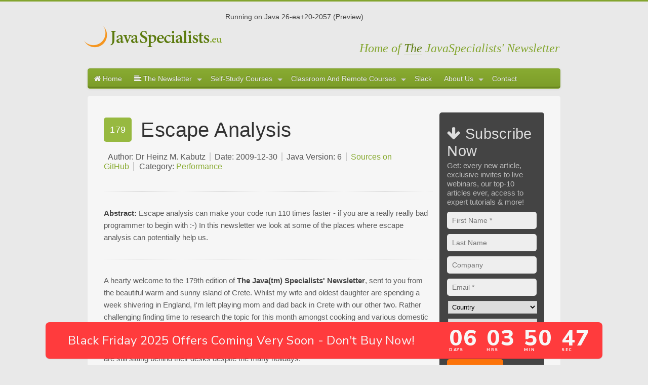

--- FILE ---
content_type: text/html;charset=UTF-8
request_url: https://javaspecialists.eu/archive/Issue179-Escape-Analysis.html
body_size: 14051
content:









<!DOCTYPE html PUBLIC "-//W3C//DTD XHTML 1.0 Strict//EN" "http://www.w3.org/TR/xhtml1/DTD/xhtml1-strict.dtd">



<html xmlns="http://www.w3.org/1999/xhtml" xml:lang="en" lang="en">






    
    
    

<!DOCTYPE html>
<html><head>
    <!-- Global site tag (gtag.js) - Google Analytics -->
    <script async src="https://www.googletagmanager.com/gtag/js?id=UA-179954577-1"></script>
    <script>
        window.dataLayer = window.dataLayer || [];
        function gtag(){dataLayer.push(arguments);}
        gtag('js', new Date());

        gtag('config', 'UA-179954577-1');
    </script>
    <!-- Deadline Funnel -->
    <script type="text/javascript" data-cfasync="false">function SendUrlToDeadlineFunnel(e){var r,t,c,a,h,n,o,A,i = "ABCDEFGHIJKLMNOPQRSTUVWXYZabcdefghijklmnopqrstuvwxyz0123456789+/=",d=0,l=0,s="",u=[];if(!e)return e;do r=e.charCodeAt(d++),t=e.charCodeAt(d++),c=e.charCodeAt(d++),A=r<<16|t<<8|c,a=A>>18&63,h=A>>12&63,n=A>>6&63,o=63&A,u[l++]=i.charAt(a)+i.charAt(h)+i.charAt(n)+i.charAt(o);while(d<e.length);s=u.join("");var C=e.length%3;var decoded = (C?s.slice(0,C-3):s)+"===".slice(C||3);decoded = decoded.replace("+", "-");decoded = decoded.replace("/", "_");return decoded;} var dfUrl = SendUrlToDeadlineFunnel(location.href); var dfParentUrlValue;try {dfParentUrlValue = window.parent.location.href;} catch(err) {if(err.name === "SecurityError") {dfParentUrlValue = document.referrer;}}var dfParentUrl = (parent !== window) ? ("/" + SendUrlToDeadlineFunnel(dfParentUrlValue)) : "";(function() {var s = document.createElement("script");s.type = "text/javascript";s.async = true;s.setAttribute("data-scriptid", "dfunifiedcode");s.src ="https://a.deadlinefunnel.com/unified/reactunified.bundle.js?userIdHash=eyJpdiI6IkhwbnVnUjB2eU9ZVzJBb2tTOWwwR1E9PSIsInZhbHVlIjoibjNKeEVGdlNVY1ZwRUJCNVZPXC9BeXc9PSIsIm1hYyI6IjJlNzY1OGZmOWY1NzA1MDY5MDEyODNiNjhiMGQ3N2VjZGRhZDE5NmU4ZDljOTY0M2RiYzVmZTdmOGFlNjVkM2YifQ==&pageFromUrl="+dfUrl+"&parentPageFromUrl="+dfParentUrl;var s2 = document.getElementsByTagName("script")[0];s2.parentNode.insertBefore(s, s2);})();</script><!-- End Deadline Funnel -->
    <title>[JavaSpecialists 179] - Escape Analysis</title>
    <meta charset="UTF-8">
    <meta name="viewport" content="width=device-width, initial-scale=1.0"/>
    
    
    <link rel="canonical" href="https://www.javaspecialists.eu/archive/Issue179-Escape-Analysis.html" />
    

    <meta name="description" content="Escape analysis can make your code run 110 times faster - if you are a really really bad programmer to begin with :-) In this newsletter we look at some of the places where escape analysis can potentially help us." />
    <meta name="keywords" content="java,core java course,core java courses,concurrency,threading, fork-join framework,java performance tuning,java performance,advanced java,dynamic proxy,java threading,java concurrency,java.util.concurrent,java.util.concurrency" />
    <link href="https://www.javaspecialists.eu/archive/tjsn.rss" rel="alternate" type="application/rss+xml" title="rss"/>
    <link rel="icon" href="/favicon.ico" type="image/x-icon"/>
    <link rel="shortcut icon" href="/favicon.ico"/>
    <script type="text/javascript" src="/skin/skin4/js/jquery-1.9.1.min.js"></script>
    <script type="text/javascript" src="/skin/skin4/js/kickstart.js"></script>                                  <!-- KICKSTART -->
    <link rel="stylesheet" type="text/css" href="/skin/skin4/css/kickstart.css" media="all" />                  <!-- KICKSTART -->
    <link rel="stylesheet" type="text/css" href="/skin/skin4/style.css" media="all" />                          <!-- CUSTOM STYLES -->
    
</head><body>

<div class="grid">
    <!-- ===================================== END HEADER ===================================== -->

    <div class="col_12" style="margin-top:20px;">
        <div><h4 class="logo"><a href="/">Javaspecialists</a></h4></div>
        <div>Running on Java 26-ea+20-2057 (Preview)
        <div class="strapline">Home of <span>The</span> JavaSpecialists' Newsletter</div>
    </div>

    <!---------- MAIN NAVIGATION MENU ---------->

<div class="col_12" style="margin-top:20px;">
    <ul class="menu">
        <li><a href="/"><i class="fa fa-home"></i> Home</a></li>
        <li><a href="/archive/"><i class="fa fa-align-left"></i> The Newsletter</a>
            <ul>
                <li><a href="/archive/">All Issues</a></li>
                <li><a href="/archive/subscribe/">Subscribe</a></li>
                <li><a href="/archive/countries/">Countries</a></li>
            </ul>
        </li>
        <li><a href="https://javaspecialists.teachable.com">Self-Study Courses</a>
            <ul>
                <li><a href="https://javaspecialists.teachable.com/p/how-to-think-like-a-java-programmer">How to Think Like a Java Programmer</a>
                <li><a href="https://javaspecialists.teachable.com/p/intellij-wizardry-2022">IntelliJ Wizardry 2022 Edition</a>
                <li><a href="https://javaspecialists.teachable.com/p/data-structures">Data Structures in Java</a>
                <li><a href="https://javaspecialists.teachable.com/p/bits-and-bytes">Bits &amp; Bytes</a>
                <li><a href="https://javaspecialists.teachable.com/p/refactoring-to-streams-2_1">Refactoring to Streams</a>
                <li><a href="https://javaspecialists.teachable.com/p/dpc5">Java Design Patterns Course</a>
                <li><a href="https://javaspecialists.teachable.com/p/reflection">java.lang.reflect.*</a>
                <li><a href="https://javaspecialists.teachable.com/p/masteringjava11">Mastering Java 11</a>
                <li><a href="https://javaspecialists.teachable.com/p/masteringjava17">Mastering Java 17</a>
                <li><a href="https://javaspecialists.teachable.com/p/mastering-platform-threads">Mastering Platform Threads</a>
                <li><a href="https://javaspecialists.teachable.com/p/loom">Mastering Virtual Threads</a>
                <li><a href="https://javaspecialists.teachable.com/p/xjadvj8">Extreme Java - Advanced Topics</a>
                <li><a href="https://javaspecialists.teachable.com/p/xjconcj8">Extreme Java - Concurrency Performance</a>
                <li><a href="https://javaspecialists.teachable.com/p/java-concurrency-aficionados-2024">Java Concurrency Aficionados 2024</a>
                <li><a href="https://javaspecialists.teachable.com/p/superpack">Java Specialists Superpack (Everything)</a>
                <li><a href="https://javaspecialists.teachable.com/courses/">More...</a>
            </ul>
        </li>
        <li><a href="/courses/">Classroom And Remote Courses</a>
            <ul>
                
<li><a href="/courses/">Training Overview</a></li>
<li><a href="/courses/intellijwizardry/">1. IntelliJ Wizardry</a></li>
<li><a href="/courses/masteringjava11/">2. Mastering Java 11</a></li>
<li><a href="/courses/masteringjava17/">3. Mastering Java 17</a></li>
<li><a href="/courses/masteringthreads/">4. Mastering Platform Threads</a></li>
<li><a href="/courses/loom/">5. Mastering Virtual Threads (Loom)</a></li>
<li><a href="/courses/refactorj8/">6. Refactoring to Streams</a></li>
<li><a href="/courses/dpc/">7. Design Patterns</a></li>
<li><a href="/courses/reflection/">8. Reflection</a></li>
<li><a href="/courses/xj-adv/">9. Advanced Topics</a></li>
<li><a href="/courses/xj-conc/">10. Concurrency Performance</a></li>
<li><a href="/courses/concurrency/">11. Concurrency Specialist</a></li>
<li><a href="/courses/reactive/">12. Reactive Programming</a></li>
<li><a href="/courses/#inhouse">In-house</a></li>
<li><a href="https://javaspecialists.teachable.com">Self-study</a></li>
            </ul>
        </li>


        <li><a href="/slack/">Slack</a>
        </li>
        <li><a href="/about/">About Us</a>
            <ul>
                <li><a href="/about/">The Company</a>
                <li><a href="/about/heinz/">About Heinz</a>
                <li><a href="/about/java-trainers/">Java Trainers</a></li>
                <li><a href="/about/champion/">Java Champions</a></li>
                <li><a href="/about/testimonials/">Course Feedback</a></li>
                <li><a href="/about/jdk-contributions/">JDK Contributions</a>
                <li><a href="/about/privacy/">Privacy Statement</a></li>
            </ul>
        </li>
        <li><a href="/contact/"> Contact</a></li>
    </ul>
</div><!---------- END MAIN NAV ---------->
	




<div class="col_12 boxed column">

  <div class="col_9 column">

  
<h1><span>179</span>Escape Analysis</h1><h5><span>Author: Dr Heinz M. Kabutz</span><span>Date: 2009-12-30</span><span>Java Version: 6</span><span><a href="https://github.com/kabutz/TheJavaSpecialistsNewsletterSamples">Sources on GitHub</a></span><span>Category:
      <a href="/archive/Performance.html">Performance</a></span></h5><div class="clear">&nbsp;</div><hr><p><strong>Abstract:</strong>&nbsp;Escape analysis can make your code run 110 times faster - if you are a really really
   bad programmer to begin with :-) In this newsletter we look at some of the places
   where escape analysis can potentially help us.</p><div class="clear">&nbsp;</div><hr>

<p>
   A hearty welcome to the 179th edition of <b>The Java(tm) Specialists' Newsletter</b>, sent to you
   from the beautiful warm and sunny island of Crete.  Whilst
   my wife and oldest daughter are spending a week shivering in
   England, I'm left playing mom and dad back in Crete with our
   other two.  Rather challenging finding time to research the
   topic for this month amongst cooking and various domestic
   tasks.  If I did this job permanently I'd lose 20 pounds in
   the first month.
   </p>

<p>
   So, before we end 2009, here is one more little newsletter
   for all the diehard Java programmers who are still sitting
   behind their desks despite the many holidays.
   </p>

<p><b>javaspecialists.teachable.com:</b> Please visit our
   new <a href="https://javaspecialists.teachable.com">self-study course catalog</a> to see how you can upskill
   your Java knowledge.
   </p><h3>Escape Analysis</h3>

<p>
   Escape analysis has been hailed as a solution to GC problems
   for the last few years.  Here are some articles written that
   explain what it is and why it can help us.
   </p>

<ul>
   
   <li><b>Sun Microsystems, 2009: </b>
      <a href="https://www.oracle.com/java/technologies/javase/6u14.html" target="_blank">Java SE 6u14 Update Release Notes</a>
      From the release notes:
      <i>
         The -XX:+DoEscapeAnalysis option directs HotSpot to look
         for objects that are created and referenced by a single
         thread within the scope of a method compilation.
         Allocation is omitted for such non-escaping objects, and
         their fields are treated as local variables, often
         residing in machine registers. Synchronization on
         non-escaping objects is also elided.
         </i>
      </li>
   
   <li><b>Dan Dyer, 2009: </b>
      <a href="https://dzone.com/articles/escape-analysis-java-6-update" target="_blank">Escape
         Analysis in Java 6 Update 14 - Some Informal Benchmarks</a>
      </li>
   
   <li><b>Wolfgang Laun, 2009: </b>
      Pointed me to the latest flags in update 14 in a private
      email.
      </li>
   
   <li><b>Tinou Bao, 2009: </b>
      <a href="https://web.archive.org/web/20120319043625/work.tinou.com/2009/06/lock-coarsening-biased-locking-escape-analysis-for-dummies.html" target="_blank">Lock Coarsening, Biased Locking, Escape Analysis for Dummies</a>
      (my favourite article on the subject)
      </li>
   
   <li><b>Jeroen Borgers, 2007: </b>
      <a href="https://xebia.com/blog/did-escape-analysis-escape-from-java-6/" target="_blank">Did
         escape analysis escape from Java 6?</a>
      </li>
   
   <li><b>Brian Goetz, 2005: </b>
      <a href="https://web.archive.org/web/20180402032414/https://www.ibm.com/developerworks/java/library/j-jtp09275/" target="_blank">Java
         theory and practice: Urban performance legends, revisited</a>
      </li>
   </ul>

<p>
   It is easy to be confused by the results of the escape
   analysis flag since it does two things.  It can
   omit constructing objects that do not escape, even keeping
   them in CPU registers.  However, it also avoids
   synchronization on non-escaping objects.  This can
   skew the results of microbenchmarks to make it seem that
   escape analysis is better than it really is.
   </p>

<p>
   One way to tell the difference is to log the GC output.  If a
   benchmark runs faster with escape analysis turned on and
   the GC output (-Xloggc:file.gc) is the same, it is most
   likely the result of lock eliding.
   </p>

<p>
   Writing a benchmark to specifically test escape analysis is
   rather difficult.  After more than a dozen dead ends, I came
   up with this one whilst taking my 3 year old for a walk
   around the countryside this morning.  Escape analysis seems
   to give us the best performance gains with poorly written
   code, such as when we create lots of unnecessary objects.
   For example, here is a Calculator, that adds two ints
   together.  Even though the method add() could be static, we
   wrote it as non-static to demonstrate the power of escape
   analysis.
   </p>

<pre class="bard-text-block style-scope" style="text-align: left; color: rgb( 52, 52, 52); font-family: JetBrains Mono NL,JetBrains Mono,Monaco,Bitstream Vera Sans Mono,Lucida Console,Terminal,monospace; font-size: 14px; padding: 0px; margin: 13px 0px 0px; line-height: 1.6;">
<b><FONT COLOR="#000080">public class </FONT></b>Calculator {
  <b><FONT COLOR="#000080">public int</FONT></b> add(<b><FONT COLOR="#000080">int</FONT></b> i0, <b><FONT COLOR="#000080">int</FONT></b> i1) {
    <b><FONT COLOR="#000080">return</FONT></b> i0 + i1;
  }
}
</pre>

<p>
   In our poorly written CalculatorTest, we construct a new
   Calculator object every time we call the add method.  You
   would hopefully agree that this is a harebrained way of
   coding Java.  We use the return value of the calculation
   to ensure that the entire methods are not optimized away.
   </p>

<pre class="bard-text-block style-scope" style="text-align: left; color: rgb( 52, 52, 52); font-family: JetBrains Mono NL,JetBrains Mono,Monaco,Bitstream Vera Sans Mono,Lucida Console,Terminal,monospace; font-size: 14px; padding: 0px; margin: 13px 0px 0px; line-height: 1.6;">
<b><FONT COLOR="#000080">public class</FONT></b> CalculatorTest {
  <b><FONT COLOR="#000080">public static void</FONT></b> main(String... args) {
    <b><FONT COLOR="#000080">long</FONT></b> time = System.currentTimeMillis();
    <b><FONT COLOR="#000080">long</FONT></b> grandTotal = <FONT COLOR="#0000ff">0</FONT>;
    <b><FONT COLOR="#000080">for</FONT></b> (<b><FONT COLOR="#000080">int</FONT></b> i = <FONT COLOR="#0000ff">0</FONT>; i &lt; <FONT COLOR="#0000ff">100000</FONT>; i++) {
      grandTotal += test();
    }
    time = System.currentTimeMillis() - time;
    System.out.println(<b><FONT COLOR="#E1691A">"time = "</FONT></b> + time + <b><FONT COLOR="#E1691A">"ms"</FONT></b>);
    System.out.println(<b><FONT COLOR="#E1691A">"grandTotal = "</FONT></b> + grandTotal);
  }

  <b><FONT COLOR="#000080">private static long</FONT></b> test() {
    <b><FONT COLOR="#000080">long</FONT></b> total = <FONT COLOR="#0000ff">0</FONT>;
    <b><FONT COLOR="#000080">for</FONT></b> (<b><FONT COLOR="#000080">int</FONT></b> i = <FONT COLOR="#0000ff">0</FONT>; i &lt; <FONT COLOR="#0000ff">10000</FONT>; i++) {
      Calculator calc = <b><FONT COLOR="#000080">new</FONT></b> Calculator();
      total += calc.add(i, i/<FONT COLOR="#0000ff">2</FONT>);
    }
    <b><FONT COLOR="#000080">return</FONT></b> total;
  }
}
</pre>

<p>
   I ran this with an old Java 1.6.0_03 32-bit server JVM on my
   Mac (Soylatte)
   and the latest 1.6.0_17 64-bit server JVM.  Escape analysis
   has only been officially available since 1.6.0_14, so I
   could not use it for Soylatte.
   </p>

<pre class="bard-text-block style-scope" style="text-align: left; color: rgb( 52, 52, 52); font-family: JetBrains Mono NL,JetBrains Mono,Monaco,Bitstream Vera Sans Mono,Lucida Console,Terminal,monospace; font-size: 14px; padding: 0px; margin: 13px 0px 0px; line-height: 1.6;">
EA on   EA off   Old Java
2.2s    8.6s     7.0s
</pre>

<p>
   With escape analysis turned off, we constructed 15 GB of
   heap objects.  Even though GC was only 2% of CPU, we did
   create 1.3 GB per second.  We call this <i>object churn</i>.
   The 32-bit Soylatte JVM constructed 7.6 GB of objects.  Since
   the objects are half the size of the 64-bit objects, 8 bytes
   as opposed to 16 bytes, these values make sense.  I tried to
   compress the OOPS using the new -XX:+UseCompressedOops flag,
   but that did not seem to make much difference.  The objects
   are still each 16 bytes, according to the GC logs.
   </p>

<p>
   As I said before, escape analysis helps us to improve
   performance of poorly written code.  Instead of taking
   8.6 seconds, we only take 2.2 seconds.  However, if we change
   our code to reuse the Calculator object, or even make the add
   method static, then the test executes in under a second.
   </p>

<p>
   An interesting application of escape analysis is with
   varargs.  In one of my many experiments, I found that array
   objects only benefit from escape analysis when the size is
   64 or less.  So if you write really really bad code with more
   than 64 arguments for a varargs call, then your program will
   slow down to a crawl.  Here is some sample code:
   </p>

<pre class="bard-text-block style-scope" style="text-align: left; color: rgb( 52, 52, 52); font-family: JetBrains Mono NL,JetBrains Mono,Monaco,Bitstream Vera Sans Mono,Lucida Console,Terminal,monospace; font-size: 14px; padding: 0px; margin: 13px 0px 0px; line-height: 1.6;">
<b><FONT COLOR="#000080">public class</FONT></b> VarArgsTest {
  <b><FONT COLOR="#000080">public static void</FONT></b> main(String... args) {
    <b><FONT COLOR="#000080">long</FONT></b> time = System.currentTimeMillis();
    <b><FONT COLOR="#000080">long</FONT></b> grandTotal = <FONT COLOR="#0000ff">0</FONT>;
    <b><FONT COLOR="#000080">for</FONT></b> (<b><FONT COLOR="#000080">int</FONT></b> i = <FONT COLOR="#0000ff">0</FONT>; i &lt; <FONT COLOR="#0000ff">100000</FONT>; i++) {
      grandTotal += test();
    }
    time = System.currentTimeMillis() - time;
    System.out.println(<b><FONT COLOR="#E1691A">"time = "</FONT></b> + time + <b><FONT COLOR="#E1691A">"ms"</FONT></b>);
    System.out.println(<b><FONT COLOR="#E1691A">"grandTotal = "</FONT></b> + grandTotal);
  }

  <b><FONT COLOR="#000080">private static long</FONT></b> test() {
    <b><FONT COLOR="#000080">long</FONT></b> total = <FONT COLOR="#0000ff">0</FONT>;
    <b><FONT COLOR="#000080">for</FONT></b> (<b><FONT COLOR="#000080">int</FONT></b> i = <FONT COLOR="#0000ff">0</FONT>; i &lt; <FONT COLOR="#0000ff">10000</FONT>; i++) {
      total += test(
          i, <FONT COLOR="#0000ff">1</FONT>, <FONT COLOR="#0000ff">2</FONT>, <FONT COLOR="#0000ff">3</FONT>, <FONT COLOR="#0000ff">4</FONT>, <FONT COLOR="#0000ff">5</FONT>, <FONT COLOR="#0000ff">6</FONT>, <FONT COLOR="#0000ff">7</FONT>, <FONT COLOR="#0000ff">8</FONT>, <FONT COLOR="#0000ff">9</FONT>,
          i, <FONT COLOR="#0000ff">1</FONT>, <FONT COLOR="#0000ff">2</FONT>, <FONT COLOR="#0000ff">3</FONT>, <FONT COLOR="#0000ff">4</FONT>, <FONT COLOR="#0000ff">5</FONT>, <FONT COLOR="#0000ff">6</FONT>, <FONT COLOR="#0000ff">7</FONT>, <FONT COLOR="#0000ff">8</FONT>, <FONT COLOR="#0000ff">9</FONT>,
          i, <FONT COLOR="#0000ff">1</FONT>, <FONT COLOR="#0000ff">2</FONT>, <FONT COLOR="#0000ff">3</FONT>, <FONT COLOR="#0000ff">4</FONT>, <FONT COLOR="#0000ff">5</FONT>, <FONT COLOR="#0000ff">6</FONT>, <FONT COLOR="#0000ff">7</FONT>, <FONT COLOR="#0000ff">8</FONT>, <FONT COLOR="#0000ff">9</FONT>,
          i, <FONT COLOR="#0000ff">1</FONT>, <FONT COLOR="#0000ff">2</FONT>, <FONT COLOR="#0000ff">3</FONT>, <FONT COLOR="#0000ff">4</FONT>, <FONT COLOR="#0000ff">5</FONT>, <FONT COLOR="#0000ff">6</FONT>, <FONT COLOR="#0000ff">7</FONT>, <FONT COLOR="#0000ff">8</FONT>, <FONT COLOR="#0000ff">9</FONT>,
          i, <FONT COLOR="#0000ff">1</FONT>, <FONT COLOR="#0000ff">2</FONT>, <FONT COLOR="#0000ff">3</FONT>, <FONT COLOR="#0000ff">4</FONT>, <FONT COLOR="#0000ff">5</FONT>, <FONT COLOR="#0000ff">6</FONT>, <FONT COLOR="#0000ff">7</FONT>, <FONT COLOR="#0000ff">8</FONT>, <FONT COLOR="#0000ff">9</FONT>,
          i, <FONT COLOR="#0000ff">1</FONT>, <FONT COLOR="#0000ff">2</FONT>, <FONT COLOR="#0000ff">3</FONT>, <FONT COLOR="#0000ff">4</FONT>, <FONT COLOR="#0000ff">5</FONT>, <FONT COLOR="#0000ff">6</FONT>, <FONT COLOR="#0000ff">7</FONT>, <FONT COLOR="#0000ff">8</FONT>, <FONT COLOR="#0000ff">9</FONT>,
          i, <FONT COLOR="#0000ff">1</FONT>, <FONT COLOR="#0000ff">2</FONT>, <FONT COLOR="#0000ff">3</FONT>
      );
    }
    <b><FONT COLOR="#000080">return</FONT></b> total;
  }

  <b><FONT COLOR="#000080">public static int</FONT></b> test(int... args) {
    <b><FONT COLOR="#000080">return</FONT></b> args[<FONT COLOR="#0000ff">0</FONT>] + args.length;
  }
}
</pre>

<p>
   When we run this with 64 parameters, we get the following
   results, where escape analysis just made our code 110x
   faster:
   </p>

<pre class="bard-text-block style-scope" style="text-align: left; color: rgb( 52, 52, 52); font-family: JetBrains Mono NL,JetBrains Mono,Monaco,Bitstream Vera Sans Mono,Lucida Console,Terminal,monospace; font-size: 14px; padding: 0px; margin: 13px 0px 0px; line-height: 1.6;">
EA on   EA off   Old Java
1.2s    140s     120s
</pre>

<p>
   Since escape analysis only seems to work with arrays of
   length 64 or less, if we add a single parameter to the method
   call above, it slows down to a crawl:
   </p>

<pre class="bard-text-block style-scope" style="text-align: left; color: rgb( 52, 52, 52); font-family: JetBrains Mono NL,JetBrains Mono,Monaco,Bitstream Vera Sans Mono,Lucida Console,Terminal,monospace; font-size: 14px; padding: 0px; margin: 13px 0px 0px; line-height: 1.6;">
EA on   EA off   Old Java
150s    150s     120s
</pre>

<p>
   We will probably never write such bad code, taking 65
   parameters.  However, knowing that there is special treatment
   for arrays of length 64 or less means that we need to take
   that into account when writing our benchmarks.  For example,
   adding three Strings together using a StringBuilder or
   StringBuffer is only sensible if the total length can
   sometimes exceed 64 characters.
   </p>

<p>
   Let's apply the knowledge of vararg improvements into a
   better Calculator, now called CalculatorVarArgs:
   </p>

<pre class="bard-text-block style-scope" style="text-align: left; color: rgb( 52, 52, 52); font-family: JetBrains Mono NL,JetBrains Mono,Monaco,Bitstream Vera Sans Mono,Lucida Console,Terminal,monospace; font-size: 14px; padding: 0px; margin: 13px 0px 0px; line-height: 1.6;">
<b><FONT COLOR="#000080">public class</FONT></b> CalculatorVarArgs {
  <b><FONT COLOR="#000080">public int</FONT></b> add(<b><FONT COLOR="#000080">int</FONT></b>... is) {
    <b><FONT COLOR="#000080">if</FONT></b> (is.length == <FONT COLOR="#0000ff">0</FONT>) <b><FONT COLOR="#000080">throw new</FONT></b> IllegalArgumentException();
    <b><FONT COLOR="#000080">if</FONT></b> (is.length == <FONT COLOR="#0000ff">1</FONT>) <b><FONT COLOR="#000080">return</FONT></b> is[<FONT COLOR="#0000ff">0</FONT>];
    <b><FONT COLOR="#000080">if</FONT></b> (is.length == <FONT COLOR="#0000ff">2</FONT>) <b><FONT COLOR="#000080">return</FONT></b> is[<FONT COLOR="#0000ff">0</FONT>] + is[<FONT COLOR="#0000ff">1</FONT>];
    <b><FONT COLOR="#000080">if</FONT></b> (is.length == <FONT COLOR="#0000ff">3</FONT>) <b><FONT COLOR="#000080">return</FONT></b> is[<FONT COLOR="#0000ff">0</FONT>] + is[<FONT COLOR="#0000ff">1</FONT>] + is[<FONT COLOR="#0000ff">2</FONT>];
    <b><FONT COLOR="#000080">if</FONT></b> (is.length == <FONT COLOR="#0000ff">4</FONT>) <b><FONT COLOR="#000080">return</FONT></b> is[<FONT COLOR="#0000ff">0</FONT>] + is[<FONT COLOR="#0000ff">1</FONT>] + is[<FONT COLOR="#0000ff">2</FONT>] + is[<FONT COLOR="#0000ff">3</FONT>];
    <b><FONT COLOR="#000080">int</FONT></b> total = <FONT COLOR="#0000ff">0</FONT>;
    <b><FONT COLOR="#000080">for</FONT></b> (<b><FONT COLOR="#000080">int</FONT></b> i : is) {
      total += i;
    }
    <b><FONT COLOR="#000080">return</FONT></b> total;
  }
}
</pre>

<p>
   Note the rather convoluted syntax for dealing with cases
   where the length of the array is less than 5.  I would've
   thought that the loops would be unrolled automatically.
   It does seem to make a rather large performance difference,
   so look at this if a vararg method is your bottleneck.
   </p>

<p>
   With a small test, we see that the varargs also does not
   create objects on the Java Heap as long as the array is small
   enough:
   </p>

<pre class="bard-text-block style-scope" style="text-align: left; color: rgb( 52, 52, 52); font-family: JetBrains Mono NL,JetBrains Mono,Monaco,Bitstream Vera Sans Mono,Lucida Console,Terminal,monospace; font-size: 14px; padding: 0px; margin: 13px 0px 0px; line-height: 1.6;">
<b><FONT COLOR="#000080">public class</FONT></b> CalculatorVarargTest {
  <b><FONT COLOR="#000080">public static void</FONT></b> main(String... args) {
    <b><FONT COLOR="#000080">long</FONT></b> time = System.currentTimeMillis();
    <b><FONT COLOR="#000080">long</FONT></b> grandTotal = <FONT COLOR="#0000ff">0</FONT>;
    <b><FONT COLOR="#000080">for</FONT></b> (<b><FONT COLOR="#000080">int</FONT></b> i = <FONT COLOR="#0000ff">0</FONT>; i &lt; <FONT COLOR="#0000ff">100000</FONT>; i++) {
      grandTotal += test();
    }
    time = System.currentTimeMillis() - time;
    System.out.println(<b><FONT COLOR="#E1691A">"time = "</FONT></b> + time + <b><FONT COLOR="#E1691A">"ms"</FONT></b>);
    System.out.println(<b><FONT COLOR="#E1691A">"grandTotal = "</FONT></b> + grandTotal);
  }

  <b><FONT COLOR="#000080">private static long</FONT></b> test() {
    <b><FONT COLOR="#000080">long</FONT></b> total = <FONT COLOR="#0000ff">0</FONT>;
    <b><FONT COLOR="#000080">for</FONT></b> (<b><FONT COLOR="#000080">int</FONT></b> i = <FONT COLOR="#0000ff">0</FONT>; i &lt; <FONT COLOR="#0000ff">10000</FONT>; i++) {
      CalculatorVarArgs calc = <b><FONT COLOR="#000080">new</FONT></b> CalculatorVarArgs();
      total += calc.add(i, i/<FONT COLOR="#0000ff">2</FONT>);
    }
    <b><FONT COLOR="#000080">return</FONT></b> total;
  }
}
</pre>

<p>
   As you can see in our results, the varargs makes a difference
   when escape analysis is turned off, but otherwise not.
   </p>
<pre class="bard-text-block style-scope" style="text-align: left; color: rgb( 52, 52, 52); font-family: JetBrains Mono NL,JetBrains Mono,Monaco,Bitstream Vera Sans Mono,Lucida Console,Terminal,monospace; font-size: 14px; padding: 0px; margin: 13px 0px 0px; line-height: 1.6;">
EA on   EA off   Old Java
2.2s    23s      18s
</pre>

<h3>Java SciMark 2.0</h3>

<p>
   It's quite interesting running the
   <a href="https://math.nist.gov/scimark2/run.html" target="_blank">scimark
      benchmark</a> using the various Escape Analysis settings.
   The biggest difference is with the Monte Carlo calculation.
   On my laptop, it runs in 410 with EA on and 300 with EA off.
   However, there are hardly any objects collected, so my
   suspicion is that performance improvement is coming from
   synchronization eliding.
   </p>

<h3>Real-Life Escape Analysis Improvements</h3>

<p>
   Just because some microbenchmarks run 110x faster, does not
   mean that our real application code is going to perform
   better, unless we are really bad programmers.
   </p>

<p>
   On the other hand, perhaps now with escape analysis and lock
   eliding in place, we have lowered the bar of what a good
   programmer should be able to figure out?  For example, as
   Jeroen Borges correctly points out in his article,
   StringBuilder is now obsolete, after just one Java version.
   The benefit we had with StringBuilder was as an
   unsynchronized version of StringBuffer.  However, with lock
   eliding we should not need to concern ourselves with this
   anymore. Even Vector might become fashionable again.
   </p>

<h3>Non-Escaping Object Storage</h3>

<p>
   The Java release notes indicate that non-escaping objects are
   treated as local variables, maybe even being stored in
   machine registers.  However, I have not managed to write a
   benchmark that demonstates this.  We would expect that if we
   use escape analysis that we would run out of stack space more
   quickly.  However, that does not seem to be the case, even if
   we have larger objects, such as int[64].  It would be
   interesting to see a benchmark that shows how or where we
   can run out of resources differently with escape analysis
   enabled.  A job for another day ...
   </p>

<p>
   My son asked me what type of weather we can expect tomorrow
   in Crete, considering that winter has officially started.
   Looks like 26 Celsius and sunny.  Just thought you'd like to
   know that information :-)))
   </p>
<p>
   Kind regards
   </p>
<p>
   Heinz
   </p>



    <div class="clear">&nbsp;</div><hr class="alt1">

    <h3 id="comments">Comments</h3>

    <p>
      We are always happy to receive comments from our readers.
      Feel free to
      <a href="mailto:heinz@javaspecialists.eu?subject=[JavaSpecialists] Issue 179 Comment">send
        me a comment via email</a> or discuss the newsletter in
      our  <a href="https://javaspecialists.slack.com/messages/newsletter">JavaSpecialists
      Slack Channel</a> (<a href="/slack/">Get an invite here</a>)
    </p>

    


<button id="loadDisqus">Load Disqus comments</button>
<div id="disqusInformation">When you load these comments, you'll
    be connected to Disqus.
    <a href="https://help.disqus.com/en/articles/1717103-disqus-privacy-policy">Privacy Statement.</a></div>
<div id="disqus_thread"></div>
<script>
    var disqus_config = function () {
        this.page.url = "https://www.javaspecialists.eu/archive/Issue179.html";
        this.page.identifier = "Newsletter 179";
    };
    !function () {
        function e() {
            t = !0;
            var e = document.createElement("script");
            e.type = "text/javascript", e.async = !0, e.src = "https://javaspecialists.disqus.com/embed.js",
                (document.getElementsByTagName("head")[0] || document.getElementsByTagName("body")[0]).appendChild(e)
        }

        var t = !1, s = document.getElementById("loadDisqus");
        s.onclick = function (t) {
            s.outerHTML = "", document.getElementById("disqusInformation").outerHTML = "", e()
        }
    }();
</script>
<noscript>Please enable JavaScript to view the <a
        href="https://disqus.com/?ref_noscript">comments powered
    by Disqus.</a></noscript>

    <h3>Related Articles</h3>

    




<!-------- SHOWCASE NEWSLETTER ---------->



<div class="newsletter">
    <ul class="news-list">

        

        <li>
            <h5>
                <span class="issue">310</span>
                <a href="/archive/Issue310-Garbage-Collection-and-P99-Latency.html">Garbage Collection and P99 Latency </a>
                <span>2023-06-29</span>
            </h5>
            <p>
                In this guest article by Kirk Pepperdine, we learn about how P99 latency is affected by garbage collection stop-the-world events. <a href="/archive/Issue310-Garbage-Collection-and-P99-Latency.html">Full Article</a>
            </p>
            <h5></h5>
        </li>
        

        <li>
            <h5>
                <span class="issue">183</span>
                <a href="/archive/Issue183-Serialization-Size-of-Lists.html">Serialization Size of Lists </a>
                <span>2010-05-31</span>
            </h5>
            <p>
                What has a larger serializable size, ArrayList or LinkedList?  In this newsletter we examine what the difference is and also why Vector is a poor candidate for a list in a serializable class. <a href="/archive/Issue183-Serialization-Size-of-Lists.html">Full Article</a>
            </p>
            <h5></h5>
        </li>
        

        <li>
            <h5>
                <span class="issue">287</span>
                <a href="/archive/Issue287-PolymorphicSignature.html">@PolymorphicSignature </a>
                <span>2021-01-31</span>
            </h5>
            <p>
                MethodHandles annotate the invoke() methods with @PolymorphicSignature. In this newsletter we see how this can help to avoid unnecessary object creation. <a href="/archive/Issue287-PolymorphicSignature.html">Full Article</a>
            </p>
            <h5></h5>
        </li>
        
    </ul>
</div>


    <h3> Browse the Newsletter Archive</h3>



<!-------- SHOWCASE NEWSLETTER ---------->



<div class="news-search">
    <form method="get" action="https://www.google.com/search">
        <input type="hidden" name="sitesearch" value="javaspecialists.eu/archive" />
        <input type="text" name="q" class="col_9" placeholder="Search Newsletters" />
        <button class="large green"><i class="fa fa-search"></i> Search</button>
        <p><i>Note: Your search query will be forwarded to Google.</i></p>
    </form>
    <hr class="alt1">

    <p><strong>Categories:</strong>
        
        <a href="/archive/Book Review.html"><button class="small grey">Book Review</button></a>
        
        <a href="/archive/Concurrency.html"><button class="small grey">Concurrency</button></a>
        
        <a href="/archive/Exceptions.html"><button class="small grey">Exceptions</button></a>
        
        <a href="/archive/GUI.html"><button class="small grey">GUI</button></a>
        
        <a href="/archive/Inspirational.html"><button class="small grey">Inspirational</button></a>
        
        <a href="/archive/Language.html"><button class="small grey">Language</button></a>
        
        <a href="/archive/Performance.html"><button class="small grey">Performance</button></a>
        
        <a href="/archive/Software Engineering.html"><button class="small grey">Software Engineering</button></a>
        
        <a href="/archive/Tips and Tricks.html"><button class="small grey">Tips and Tricks</button></a>
        
    </p>
</div>


  </div><!-- ===================== END OF MAIN CONTENT ================== -->


  <!-- SIDEBAR -->
  <div class="col_3">
    
<!-- SIDEBAR -->
<div class="sidebar-signup">
    <h4><i class="fa fa-arrow-down"></i> Subscribe Now </h4>
    <p>
        Get: every new article, exclusive invites to live webinars, our top-10 articles ever, access to expert tutorials &amp; more!
    </p>
    <form class="vertical" accept-charset="UTF-8" action="https://iw127.infusionsoft.com/app/form/process/aaa05d9e465870e9a4e148cd1724545c" method="POST" name="Sign up">
        <input name="inf_form_xid" type="hidden" value="aaa05d9e465870e9a4e148cd1724545c" />
        <input name="inf_form_name" type="hidden" value="Sign up" />
        <input name="infusionsoft_version" type="hidden" value="1.28.7.21" />

        <input type="text" name="inf_field_FirstName" class="col_3"  placeholder="First Name *" />
        <input type="text" name="inf_field_LastName" class="col_3"  placeholder="Last Name" />
        <input type="text" name="inf_field_Company" class="col_3"  placeholder="Company" />
        <input type="text" name="inf_field_Email" class="col_3" placeholder="Email *"/>
        <select name="inf_field_Country" class="col_3"><option value="">Country</option><option value="Afghanistan Honeypot">Afghanistan</option><option value="&Aring;land Islands Honeypot">&Aring;land Islands</option><option value="Albania">Albania</option><option value="Algeria">Algeria</option><option value="American Samoa">American Samoa</option><option value="Andorra">Andorra</option><option value="Angola">Angola</option><option value="Anguilla">Anguilla</option><option value="Antarctica">Antarctica</option><option value="Antigua and Barbuda">Antigua and Barbuda</option><option value="Argentina">Argentina</option><option value="Armenia">Armenia</option><option value="Aruba">Aruba</option><option value="Australia">Australia</option><option value="Austria">Austria</option><option value="Azerbaijan">Azerbaijan</option><option value="Bahamas (the)">Bahamas</option><option value="Bahrain">Bahrain</option><option value="Bangladesh">Bangladesh</option><option value="Barbados">Barbados</option><option value="Belarus">Belarus</option><option value="Belgium">Belgium</option><option value="Belize">Belize</option><option value="Benin">Benin</option><option value="Bermuda">Bermuda</option><option value="Bhutan">Bhutan</option><option value="Bolivia (Plurinational State of)">Bolivia (Plurinational State of)</option><option value="Bonaire, Sint Eustatius and Saba">Bonaire, Sint Eustatius and Saba</option><option value="Bosnia and Herzegovina">Bosnia and Herzegovina</option><option value="Botswana">Botswana</option><option value="Bouvet Island">Bouvet Island</option><option value="Brazil">Brazil</option><option value="British Indian Ocean Territory (the)">British Indian Ocean Territory</option><option value="Brunei Darussalam">Brunei Darussalam</option><option value="Bulgaria">Bulgaria</option><option value="Burkina Faso">Burkina Faso</option><option value="Burundi">Burundi</option><option value="Cabo Verde">Cabo Verde</option><option value="Cambodia">Cambodia</option><option value="Cameroon">Cameroon</option><option value="Canada">Canada</option><option value="Cayman Islands (the)">Cayman Islands</option><option value="Central African Republic (the)">Central African Republic</option><option value="Chad">Chad</option><option value="Chile">Chile</option><option value="China">China</option><option value="Christmas Island">Christmas Island</option><option value="Cocos (Keeling) Islands (the)">Cocos (Keeling) Islands</option><option value="Colombia">Colombia</option><option value="Comoros (the)">Comoros</option><option value="Congo (the Democratic Republic of the)">Congo (Democratic Republic of the)</option><option value="Congo (the)">Congo</option><option value="Cook Islands (the)">Cook Islands</option><option value="Costa Rica">Costa Rica</option><option value="C&ocirc;te D'Ivoire">C&ocirc;te D'Ivoire</option><option value="Croatia">Croatia</option><option value="Cuba">Cuba</option><option value="Curaçao">Curaçao</option><option value="Cyprus">Cyprus</option><option value="Czech Republic (the)">Czech Republic</option><option value="Denmark">Denmark</option><option value="Djibouti">Djibouti</option><option value="Dominica">Dominica</option><option value="Dominican Republic (the)">Dominican Republic</option><option value="Ecuador">Ecuador</option><option value="Egypt">Egypt</option><option value="El Salvador">El Salvador</option><option value="Equatorial Guinea">Equatorial Guinea</option><option value="Eritrea">Eritrea</option><option value="Estonia">Estonia</option><option value="Swaziland">Eswatini</option><option value="Ethiopia">Ethiopia</option><option value="Falkland Islands (the) [Malvinas]">Falkland Islands (Malvinas)</option><option value="Faroe Islands (the)">Faroe Islands</option><option value="Fiji">Fiji</option><option value="Finland">Finland</option><option value="France">France</option><option value="French Guiana">French Guiana</option><option value="French Polynesia">French Polynesia</option><option value="French Southern Territories (the)">French Southern Territories</option><option value="Gabon">Gabon</option><option value="Gambia (the)">Gambia</option><option value="Georgia">Georgia</option><option value="Germany">Germany</option><option value="Ghana">Ghana</option><option value="Gibraltar">Gibraltar</option><option value="Greece">Greece</option><option value="Greenland">Greenland</option><option value="Grenada">Grenada</option><option value="Guadeloupe">Guadeloupe</option><option value="Guam">Guam</option><option value="Guatemala">Guatemala</option><option value="Guernsey">Guernsey</option><option value="Guinea">Guinea</option><option value="Guinea-Bissau">Guinea-Bissau</option><option value="Guyana">Guyana</option><option value="Haiti">Haiti</option><option value="Heard Island and McDonald Islands">Heard Island and McDonald Islands</option><option value="Holy See (the)">Holy See</option><option value="Honduras">Honduras</option><option value="Hong Kong">Hong Kong</option><option value="Hungary">Hungary</option><option value="Iceland">Iceland</option><option value="India">India</option><option value="Indonesia">Indonesia</option><option value="Iran (Islamic Republic of)">Iran (Islamic Republic of)</option><option value="Iraq">Iraq</option><option value="Ireland">Ireland</option><option value="Isle of Man">Isle of Man</option><option value="Israel">Israel</option><option value="Italy">Italy</option><option value="Jamaica">Jamaica</option><option value="Japan">Japan</option><option value="Jersey">Jersey</option><option value="Johnston Island">Johnston Island</option><option value="Jordan">Jordan</option><option value="Kazakhstan">Kazakhstan</option><option value="Kenya">Kenya</option><option value="Kiribati">Kiribati</option><option value="Korea (the Democratic People's Republic of)">Korea (North)</option><option value="Korea (the Republic of)">Korea (South)</option><option value="Kuwait">Kuwait</option><option value="Kyrgyzstan">Kyrgyzstan</option><option value="Lao People's Democratic Republic (the)">Lao People's Democratic Republic</option><option value="Latvia">Latvia</option><option value="SPAMMER Honeypot">SPAMMER Honeypot</option><option value="SPAMMER Honeypot">SPAMMER Honeypot</option><option value="Lebanon">Lebanon</option><option value="Lesotho">Lesotho</option><option value="Liberia">Liberia</option><option value="Libya">Libya</option><option value="Liechtenstein">Liechtenstein</option><option value="Lithuania">Lithuania</option><option value="Luxembourg">Luxembourg</option><option value="Macao">Macao</option><option value="Madagascar">Madagascar</option><option value="Malawi">Malawi</option><option value="Malaysia">Malaysia</option><option value="Maldives">Maldives</option><option value="Mali">Mali</option><option value="Malta">Malta</option><option value="Marshall Islands (the)">Marshall Islands</option><option value="Martinique">Martinique</option><option value="Mauritania">Mauritania</option><option value="Mauritius">Mauritius</option><option value="Mayotte">Mayotte</option><option value="Mexico">Mexico</option><option value="Micronesia (Federated States of)">Micronesia (Federated States of)</option><option value="Midway Islands">Midway Islands</option><option value="Moldova (the Republic of)">Moldova (Republic of)</option><option value="Monaco">Monaco</option><option value="Mongolia">Mongolia</option><option value="Montenegro">Montenegro</option><option value="Montserrat">Montserrat</option><option value="Morocco">Morocco</option><option value="Mozambique">Mozambique</option><option value="Myanmar">Myanmar</option><option value="Namibia">Namibia</option><option value="Nauru">Nauru</option><option value="Nepal">Nepal</option><option value="Netherlands (the)">Netherlands</option><option value="New Caledonia">New Caledonia</option><option value="New Zealand">New Zealand</option><option value="Nicaragua">Nicaragua</option><option value="Niger (the)">Niger</option><option value="Nigeria">Nigeria</option><option value="Niue">Niue</option><option value="Norfolk Island">Norfolk Island</option><option value="Macedonia (the former Yugoslav Republic of)">North Macedonia</option><option value="Northern Mariana Islands (the)">Northern Mariana Islands</option><option value="Norway">Norway</option><option value="Oman">Oman</option><option value="Pakistan">Pakistan</option><option value="Palau">Palau</option><option value="Palestine, State of">Palestine, State of</option><option value="Panama">Panama</option><option value="Papua New Guinea">Papua New Guinea</option><option value="Paraguay">Paraguay</option><option value="Peru">Peru</option><option value="Philippines (the)">Philippines</option><option value="Pitcairn">Pitcairn</option><option value="Poland">Poland</option><option value="Portugal">Portugal</option><option value="Puerto Rico">Puerto Rico</option><option value="Qatar">Qatar</option><option value="R&eacute;union">R&eacute;union</option><option value="Romania">Romania</option><option value="Russian Federation (the)">Russian Federation</option><option value="Rwanda">Rwanda</option><option value="Saint Barth&eacute;lemy">Saint Barth&eacute;lemy</option><option value="Saint Helena, Ascension and Tristan Da Cunha">Saint Helena, Ascension and Tristan Da Cunha</option><option value="Saint Kitts And Nevis">Saint Kitts And Nevis</option><option value="Saint Lucia">Saint Lucia</option><option value="Saint Martin (French part)">Saint Martin (French part)</option><option value="Saint Pierre And Miquelon">Saint Pierre And Miquelon</option><option value="Saint Vincent And The Grenadines">Saint Vincent And The Grenadines</option><option value="Samoa">Samoa</option><option value="San Marino">San Marino</option><option value="Sao Tome and Principe">Sao Tome and Principe</option><option value="Saudi Arabia">Saudi Arabia</option><option value="Senegal">Senegal</option><option value="Serbia">Serbia</option><option value="Seychelles">Seychelles</option><option value="Sierra Leone">Sierra Leone</option><option value="Singapore">Singapore</option><option value="Sint Maarten (Dutch part)">Sint Maarten (Dutch part)</option><option value="Slovakia">Slovakia</option><option value="Slovenia">Slovenia</option><option value="Solomon Islands">Solomon Islands</option><option value="Somalia">Somalia</option><option value="South Africa">South Africa</option><option value="South Georgia and the South Sandwich Islands">South Georgia and the South Sandwich Islands</option><option value="South Sudan">South Sudan</option><option value="Spain">Spain</option><option value="Sri Lanka">Sri Lanka</option><option value="Sudan (the)">Sudan</option><option value="Suriname">Suriname</option><option value="Svalbard and Jan Mayen">Svalbard and Jan Mayen</option><option value="Sweden">Sweden</option><option value="Switzerland">Switzerland</option><option value="Syrian Arab Republic">Syrian Arab Republic</option><option value="Taiwan (Province of China)">Taiwan</option><option value="Tajikistan">Tajikistan</option><option value="Tanzania, United Republic of">Tanzania, United Republic of</option><option value="Thailand">Thailand</option><option value="Timor-Leste">Timor-Leste</option><option value="Togo">Togo</option><option value="Tokelau">Tokelau</option><option value="Tonga">Tonga</option><option value="Trinidad and Tobago">Trinidad and Tobago</option><option value="Tunisia">Tunisia</option><option value="Turkey">Turkey</option><option value="Turkmenistan">Turkmenistan</option><option value="Turks and Caicos Islands (the)">Turks and Caicos Islands</option><option value="Tuvalu">Tuvalu</option><option value="Uganda">Uganda</option><option value="Ukraine">Ukraine</option><option value="United Arab Emirates (the)">United Arab Emirates</option><option value="United Kingdom">United Kingdom</option><option value="United States">United States of America</option><option value="United States Minor Outlying Islands (the)">United States Minor Outlying Islands</option><option value="Uruguay">Uruguay</option><option value="Uzbekistan">Uzbekistan</option><option value="Vanuatu">Vanuatu</option><option value="Venezuela (Bolivarian Republic of)">Venezuela (Bolivarian Republic of)</option><option value="Viet Nam">Viet Nam</option><option value="Virgin Islands (British)">Virgin Islands (British)</option><option value="Virgin Islands (U.S.)">Virgin Islands (U.S.)</option><option value="Wallis and Futuna">Wallis and Futuna</option><option value="Western Sahara">Western Sahara</option><option value="Yemen">Yemen</option><option value="Zambia Honeypot">Zambia</option><option value="Zimbabwe Honeypot">Zimbabwe</option></select>
        <select name="inf_custom_Skill" class="col_3"><option value="">Java Skill Level *</option><option value="Beginner">Beginner</option><option value="Intermediate">Intermediate</option><option value="Advanced">Advanced</option><option value="Guru">Guru</option></select>
        <label><input id="inf_option_AgreetoJavaSpecialistsPrivacyPolicy" name="inf_option_AgreetoJavaSpecialistsPrivacyPolicy" type="checkbox" value="2632" />Agree to JavaSpecialists Privacy Policy *</label>
        <button type="submit" class="button orange medium"><i class="fa fa-check"></i> Subscribe</button>
        <p>Read our <a href="/about/privacy/">Privacy Policy</a></p>
    </form>
</div>
    

<div class="about-the-author">
    <h4>About the Author</h4>
    <img src="/skin/skin4/images/heinz-devoxx-slim-blue.jpg" alt="Heinz Kabutz Java Conference Speaker">
    <p>Java Champion, author of the Javaspecialists Newsletter, conference speaking regular...
        <a href="/about/heinz/">About Heinz</a></p>

        <h4>Superpack</h4>
    <a href="https://javaspecialists.teachable.com/p/superpack"><img src="/pics/teachable/superpack-thumbnail-ios.png" alt="Java Specialists Superpack" width="300" height="300"/></a>
    Our entire Java Specialists Training in one huge bundle
    <a href="https://javaspecialists.teachable.com/p/superpack">more...</a>




    <h4>Free Java Book</h4>

<center>
    <a href="https://www.infoq.com/minibooks/java-dynamic-proxies/"><img src="/pics/dynamic-proxies-in-java.jpg" alt="Dynamic Proxies in Java Book"
                                                                         width="154" height="200"/></a>
</center>


    
</div>



  </div>
</div>

<!-------- SERVICES BOXOUTS ---------->

<div class="col_6 boxed services">
    <i class="fa fa-users fa-3x pull-left"></i>
    <h5>Java Training</h5>
    <p>We deliver relevant courses, by top Java developers to produce more
        resourceful and efficient programmers within their organisations.</p>
    <p class="right"><a href="/courses/"><button class="medium grey">Java Training</button></a></p>
</div>
<div class="col_6 boxed services">
    <i class="fa fa-comments fa-3x pull-left"></i>
    <h5>Java Consulting</h5>
    <p>
        We can help make your Java application run faster and
        trouble-shoot concurrency and performance bugs...</p>
    <p class="right"><a href="https://javaspecialists.teachable.com/p/consulting-with-the-java-specialists"><button class="medium grey">Java Consulting</button></a></p>
</div>
<!-------- PREFOOTER  ---------->

<div class="clear"></div>

<div id="pre-footer">
    <div class="col_12">
        <div class="col_3">
            <h5>JavaSpecialists</h5>
            <p>We deliver relevant courses, by top Java developers to produce more resourceful and efficient
                programmers within their organisations. <a href="/courses/">Find Out More </a></p>
        </div>
        <div class="col_3">
            <h5>Quick Links</h5>
            <ul>
                <li><a href="/">Home</a></li>
                <li><a href="/archive/">The Newsletter</a></li>
                <li><a href="/courses/">Java Training</a></li>
                <li><a href="/about/">About Us</a></li>
                <li><a href="https://javaspecialists.teachable.com/p/consulting-with-the-java-specialists">Java Consulting</a></li>

            </ul>
        </div>
        <div class="col_6">
            <h5>Connect With Us</h5>
            <ul class="alt">
                <li><i class="fa fa-whatsapp fa-2x"></i> WhatsApp: <a href="https://api.whatsapp.com/send?phone=306975595262&text=I+was+on+your+website+and+need+further+assistance">Kabutz</a></li>
                <li><i class="fa fa-envelope fa-2x"></i> <a href="mailto:heinz@javaspecialists.eu?subject=Enquiry about JavaSpecialists">heinz@javaspecialists.eu</a></li>
                <li><i class="fa fa-twitter fa-2x"></i>  <a href="https://twitter.com/intent/follow?screen_name=heinzkabutz" target="_blank">@HeinzKabutz</a></li>
                <li><i class="fa fa-pencil-square-o fa-2x"></i> <a href="/contact/">Contact Us Page</a></li>
            </ul>
        </div>
    </div>
</div>


</div>






<!-- ===================================== START FOOTER ===================================== -->
<div class="clear"></div>

<div id="footer">
  Copyright &copy; 2000-2025 Dr Heinz Kabutz - All Rights Reserved.
  &bull;  All Rights Reserved. &bull;  Website design and build
  Catch22 Marketing &bull; <a href="/sitemap/">Sitemap</a> <br>
  Oracle and Java are registered trademarks of Oracle and/or its affiliates. Other names may be trademarks of their respective owners. JavaSpecialists.eu is not connected to Oracle, Inc. and is not sponsored by Oracle, Inc.
</div>

</div><!-- END GRID-->


    <!-- rendered in 1 ms -->


</body>
</html>




--- FILE ---
content_type: text/css
request_url: https://javaspecialists.eu/skin/skin4/style.css
body_size: 4962
content:
/*
	99Lime.com HTML KickStart by Joshua Gatcke
	style.css
	
*/

/*---------------------------------
	IMPORTS
-----------------------------------*/
/*@import url(http://fonts.googleapis.com/css?family=Arimo:400,700);*/
@import url(css/fonts/font-awesome-4.7.0/css/font-awesome.min.css);


/*---------------------------------
	OVERRIDES
-----------------------------------*/
h1, h2, h3, h4, h5, h6 {color: #333; font-family: "Helvetica neue", helvetica, arial; font-weight: 300;letter-spacing: 0.01em; line-height: 120%;}
h3 { font-size: 2.1em;}
h1 span { background: #97b940; color: #FFF; border-radius: 5px; padding: 0px 12px; float: left; font-size: 18px; margin-right: 18px; }
h5 {color: #555; font-weight: 300;letter-spacing: 0em; line-height: 120%; padding: 10px 0; font-size: 1.1em;}
h5 span { padding:0 8px; border-right: 2px solid #CCC; }
h5 span:last-child { padding:0 10px; border-right: none; }
p { margin: 10px 0; font: 1.05em/160% "Helvetica neue light",helvetica,arial; color: #5b5b5b; font-weight: 400;}
strong, b { color: #444; font-weight:700; }

hr{
    margin: 20px 0 30px;
}
input{
    border: none;
    -moz-box-shadow: none;
    -webkit-box-shadow: none;
    box-shadow:none;
}
input[class*="col_"]{
    margin: 0 0 8px 0;
}

a {
    color: #89ab32;
    outline: 0;
    text-decoration: none;
}
a:hover {
    color: #6b8724;
}

.green-text{
   color: #82A32D;
}

ul.tabs li a {
    font-size: 1.1em;
}
ul.tabs li.current a{
    color: #5b7a0d;
}

.logo{ background: url(images/js-logo.png) no-repeat; width:280px; height:55px; float:left; overflow:hidden; text-indent:-9999px; margin:25px 0 10px; display:block;}
.logo a{height:100%; display:block;}
.strapline { margin:40px 10px 10px 0px; float: right; font-family:"Palatino Linotype", "Book Antiqua", Palatino, serif; font-size: 1.7em; color: #84A62F; font-style: italic;} 
.strapline span { color: #5B7A0D; border-bottom: 1px solid #84A62F;}
.menu{background: #89ab32;
    background: -moz-linear-gradient(top, #89ab32 0%, #7b9c28 100%);
    background: -webkit-gradient(linear, left top, left bottom, color-stop(0%,#89ab32), color-stop(100%,#7b9c28));
    background: -webkit-linear-gradient(top, #89ab32 0%,#7b9c28 100%);
    background: -o-linear-gradient(top, #89ab32 0%,#7b9c28 100%);
    background: -ms-linear-gradient(top, #89ab32 0%,#7b9c28 100%);
    background: linear-gradient(to bottom, #89ab32 0%,#7b9c28 100%);
    filter: progid:DXImageTransform.Microsoft.gradient( startColorstr='#89ab32', endColorstr='#7b9c28',GradientType=0 );
    border: 1px solid #80A12C;
    z-index: 600;
    border-radius: 4px;
    box-shadow: 0 -3px 0 rgba(0, 0, 0, 0.15) inset, 0 1px 5px rgba(0, 0, 0, 0.075);}
.menu li a:hover, .menu li.hover>a {
background: #5b7a0d;
}

.menu ul { display: none; left: 0; margin: 0; max-width: 190%; min-width: 220px; padding:0; position: absolute; top: 100%;}
.menu ul li {
    background: #FFF;
    border-bottom: 1px solid #DDD;
    border-left: 1px solid #DDD;
    border-right: 1px solid #DDD;
}
.menu li.current>a, .menu li.current>a:hover, .menu li.current.hover>a {
    background: #5b7a0d;
    padding-bottom: 13px;
}
.menu ul li a:hover {
    background: #e7e6e6;
}
.menu ul li a {
    color: #555;
    text-shadow: 0 -1px 0 #FFF;
}
ul, ol { margin: 0 0 20px 55px; padding: 0;}

.float-right { float:right}

div .intro { background: #F6F6F6; padding: 15px; margin-top: 30px; margin-bottom: 25px; /*border: 1px solid #D3D3D3;*/ border-radius: 5px;}
.intro h2 { color: #333; font-size: 48px; font-weight: 400; line-height: 58px; border-bottom: 1px dotted #DDD; padding-bottom: 20px;}
.intro h4 { font-weight: 300; line-height: 30px; font-size:24px; padding-top:10px;}
.profile {background: #89ab32; border-bottom-left-radius: 5px; border-bottom-right-radius: 5px;} 
.profile p { padding: 10px 20px; color: #FFF; font-size: 1.05em; line-height:24px; }
.profile a { color: #444; }
.profile a:hover { text-decoration: underline; }

.showcase {background: #D5D5D5 /*url(images/badge.png) no-repeat 35px 8px*/; /*border-bottom: 1px solid #CCC; border-top: 1px solid #CCC;*/ margin: 0 0 20px 10px; padding: 18px 30px 18px; border-radius: 5px;}
.showcase h4 {font-weight: 300; line-height: 40px; font-size:26px; color: #333;}
.showcase h4 span {font-weight: 400; background: #E8E8E8; border-radius: 4px; padding: 2px;}
.showcase img { border:none!important;}

	
.boxed  {background: #F6F6F6; /*border: 1px solid #D3D3D3;*/ border-radius: 5px; padding: 25px;}
.boxed h1 { font-size: 2.8em; }

.services h5 {border-bottom: 1px solid #DDD; padding: 0 0 18px;}
.services p {font-size: 1.1em; padding-top: 10px }
.services p.right {text-align: right; }


.subscribe h3 { color: #EEE; font-size: 26px; line-height: 36px;}
.subscribe h3 span { color: #FFF; font-style: italic;}
.subscribe a.button {margin: 0 0 9px; padding: 10px 15px 11px!important;}

.news-slider {background: #F6F6F6; padding: 20px; /*border: 1px solid #D3D3D3;*/ border-radius: 5px; position: relative; float: left;}

.newsletter {padding: 0 0 8px 0;}
li .newsletter {border-bottom: 1px dotted #CCC;}
.newsletter h5 {padding: 0px;}
.newsletter h5 a { color:#6b8724; padding-right: 12px;}
.newsletter h5 a:hover { text-decoration: underline;}
.newsletter h5 span a { font-size: 12px; background: #BBB; color: #FFF; border-radius: 5px; padding: 4px 6px; position:relative; top: -5px;  }
.newsletter h5 span a:hover { background: #6b8724; text-decoration: none;}
.newsletter h5 span.issue { background: #97b940; color: #FFF; border-radius: 5px; padding: 0px 4px; float: left; font-size: 12px; margin-right: 12px; }
.newsletter p {padding-bottom: 10px; /*border-bottom: 1px dotted #CCC;*/}

ul.slideshow2, ul.slideshow3 { margin: 0 0 0 15px; padding:0;
}
.slideshow2 blockquote { font-size: 1.3em; margin: 0 10px 0 0;}
.slideshow3 blockquote { font-size: 1.1em; margin: 0 10px 0 0;}
blockquote {
    border-left: none;
}
blockquote.small {
    background: #E3E3E3;
    font-size: 1em;
    margin: 25px 0;
    padding: 15px 25px;
}

/* Slider  */
.bx-wrapper{
    margin: 0 0 30px;
}
.bx-wrapper .bx-pager.bx-default-pager a {
    background: #666;
    text-indent: -9999px;
    display: block;
    width: 40px;
    height: 10px;
    margin: 0 8px;
    outline: 0;
    -moz-border-radius: 5px;
    -webkit-border-radius: 5px;
    border-radius: 5px;
}

.bx-wrapper .bx-pager.bx-default-pager a:hover,
.bx-wrapper .bx-pager.bx-default-pager a.active {
    background: #89ab32;
}

.bx-wrapper .bx-viewport {
    background: none;
    box-shadow: none;
    border: none;
}

.form { background: #444; padding:2.5em; color:#eee; box-shadow:inset 0px 0px 10px rgba(0,0,0,0.2); display:block;margin: 0px;border-radius: 5px; width: 100%; }
.form h4 {color: #FFF; border-bottom: 1px solid #888;margin: 0 0 15px; padding-bottom: 10px;}

.newshub {background: #89ab32; margin: 0 0 7px 0px; padding: 18px 20px 18px 25px;border-top-right-radius:5px; border-top-left-radius:5px;}
.newshub h1 {  border-bottom: 2px solid #e3f3ba; display: block;font-size: 2.5em; margin: 10px 0; padding: 0 0 8px; color:#3a4e08;}
.newshub h4 { font-weight: 300; line-height: 37px; font-size:21px; color: #e9f6c6; }
.newshub h4 span {font-weight: 300; background: #6f8f1d; color: #e9f6c6; border-radius: 4px; padding: 2px 3px;}
.newshub img {border: 2px solid #e3f3ba; margin:10px 0 0 15px;}

.news-search { background: #E4E4E4; padding: 30px 20px 18px 25px; margin: 0 0 20px; }
.news-search p { color: #444;}
/*.news-search input {padding: 12px 7px; background: #f9f9f9; margin: 0px!important; /*color: #999; font-size: 1.1em;}*/
/*.news-search input[type=text]:focus {background: #FFF; margin: 0px; color: #555;}*/
.news-search input {padding: 12px 7px; background: #f9f9f9;  /*color: #999;*/ font-size: 1.1em;}
.news-search button{ margin: 0 0 8px 0;}
/*input[type=text]:focus {background: #FFF; margin: 0px; color: #333;}*/

.newsletter ul { margin:0px!important;; padding:0px!important; }
.news-list li { list-style: none; background: #E7E7E7; padding: 15px 25px; margin: 12px 0px; border-radius: 5px;} 

pre { background: #FFF;border: 1px solid #DDD;box-shadow: none; border-radius:0; font-family: Consolas,"Andale Mono WT","Andale Mono","Lucida Console","Lucida Sans Typewriter","DejaVu Sans Mono","Bitstream Vera Sans Mono","Liberation Mono","Nimbus Mono L",Monaco,"Courier New",Courier,monospace;
font-size: 0.9em; margin: 0 0 15px;padding: 10px;white-space: pre-wrap;word-wrap: break-word;}
pre strong span.pln { color: #FF0000; font-weight: 300;}
a span.typ {color:#89AB32;}

.sidebar-signup { background: #444; padding: 15px; border-radius: 5px; margin: 0;}
.sidebar-signup h4, .sidebar-signup label {color: #DDD; margin-bottom: 3px;}
.sidebar-signup p {color: #BBB; line-height: 1.2em; margin: 0 0 10px 0 }

table { border-collapse: collapse; margin: 20px 0 30px; text-align: left; width: 100%;}
th, td { border: 1px solid #DDD; font-size: 1em; padding: 7px 10px; text-align: left; background: #FFF;}
thead th {background: #DDD; padding: 12px 10px; font-size: 1em; font-weight: 400; border-right: 1px solid #F6F6F6;}
tbody th { border-right: 1px solid #DDD; text-align:left; font-weight: 400; font-size: 1em;}
thead th, tbody th{ font-family: "Helvetica neue", helvetica, arial;}
tbody tr.last th, tbody tr.last td {border-bottom: 1px solid #DDD;}

button,
a.btn,
input[type="submit"],
input[type="reset"],
input[type="button"]{
font-family: "Helvetica neue", helvetica, arial;
}

.menu{
font-family: "Helvetica neue", helvetica, arial;
}
.menu li a { color: #EFEFEF; font-size: 0.9em; padding: 12px; text-decoration: none; text-shadow: 0 -1px 0 rgba(0, 0, 0, 0.25);
}

blockquote{ font-family: "Helvetica neue", helvetica, arial;}

/*--------------------- LAYOUT -----------------------*/
body{
margin:0;
padding:0;
color:#444;
background:#E9E9E9 /*url(img/gray_jean.png)*/;
font:normal 0.9em/150% "Helvetica neue", helvetica, arial;
text-shadow: 0px 0px 1px transparent; /* google font pixelation fix */
border-top: 3px solid #83A42E;
}

#wrap{width:100%;background:#fff;border:1px solid #ccc;margin:30px auto;padding:0 2%;}
#pre-footer{background:#DDD;border-top:5px solid #CCC;color:#888;left:0;border-top-left-radius:5px;border-top-right-radius:5px;float:left;margin:20px 10px 2px;padding:20px;}
#pre-footer a{color:#555;}
#pre-footer a:hover{color:#222;}
#pre-footer h5 {border-bottom: 2px solid #e9e9e9;color: #333; margin: 0 0 15px;padding: 0 0 15px;} 
#footer{text-align:center;border-top:1px solid #ddd;color:#777;font-size:.85em;position:relative;top:0;left:0;background:#CCC;margin:0;padding:20px;}

ul.alt{margin:0 0 20px;padding:0;}
ul.alt li{list-style-type:none;border-top:none;border-bottom:none;background:none;padding-left:20px;margin:0 0 -1px;}


#link-top{display:none;}
.navbar{position:fixed;top:0;left:0;width:100%;background:#000;color:#fff;z-index:1000;}
.navbar #logo{position:absolute;top:0;right:0;font-size:1.7em;color:#efefef;text-decoration:none;padding:.5em 1em;}
.navbar span{color:#86dc00;}
.navbar ul{display:inline-block;margin:0;padding:0;}
.navbar li{list-style-type:0;display:inline-block;margin:0;padding:0;}
.navbar li a{display:inline-block;color:#efefef;text-decoration:none;text-transform:uppercase;line-height:100%;font-size:1.2em;padding:1em 1.3em;}
.callout{background: #444 url(images/java-champ-logo.png) no-repeat right center; padding:2.5em 0; color:#fff; text-align: center; text-shadow:0px 1px 3px rgba(0,0,0,0.2); display:block; margin: 0.5em 0px;border-radius: 5px;
  }
.callout + div.grid{margin-top:50px;}
a.callout{cursor:pointer;}
.callout i.icon-4x{font-size:6em;}
.callout h4{margin-bottom:30px;}
.callout-top{margin:50px 0 0 0;}
.callout p{margin-bottom:0;}
.callout .button{/*margin-top:10px;*/}
.callout.green{background:#19ad0b;/*#86dc00;*/}
	 
#mc_embed_signup{padding:30px 0;
}
#ui-preview{border:5px solid #ddd;margin:30px 0;display:block;
}
.grid img {border: 1px solid #CCC; height: auto; max-width: 100%;
}

input {padding: 9px 5px; background: #EEE;}
textarea {padding: 9px 5px; background: #EEE; border: none; font-size: 1em; margin: 0 0 8px!important;}

ul.button-bar li a  {padding: 12px 10px; text-shadow: none;}
ul.button-bar li a:hover  { background: #89AB32; color: #EEE; text-shadow: none; transition: none;}
ul.button-bar li { border: 1px solid #E5E5E5;}


/* FOCUS STATES */
input[type=text]:focus,textarea:focus,button:focus,a.button:focus,select:focus,input[type=file]:focus,input[type=password]:focus{border:none;outline:none;background:#FFF;color:#888; text-shadow:none;}

/*----------------  ORANGE BUTTONS -------------------*/
button.orange,a.btn.orange,a.button.orange,input[type=submit].orange,input[type=reset].orange,input[type=button].orange{color:#fff;border:none;background:#FC730A;padding:9px 15px;text-shadow:none;}
button.orange:hover,a.btn.orange:hover,a.button.orange:hover{border:none;background:#d15c02;transition:none;text-shadow:none;}


/*---------------- RED BUTTONS ------------------*/
button.red,a.btn.red,a.button.red,input[type=submit].red,input[type=reset].red,input[type=button].red{color:#fff;border:none;background:#de0202;padding:9px 15px;text-shadow:none;}
button.red:hover,a.btn.red:hover,a.button.red:hover{border:none;background:#bc0101;transition:none;text-shadow:none;}

/*---------------- GREY BUTTONS ------------------*/
button.grey,a.btn.grey,a.button.grey,input[type=submit].grey,input[type=reset].grey,input[type=button].grey{color:#fff;border:none;background:#888;padding:9px 15px;text-shadow:none;}
button.grey:hover,a.btn.grey:hover,a.button.grey:hover{border:none;background:#89AB32;transition:none;text-shadow:none;}

/*---------------- GREEN BUTTONS ------------------*/
button.green,a.btn.green,a.button.green,input[type=submit].green,input[type=reset].green,input[type=button].green{color:#fff;border:none;background:#89AB32;padding:9px 15px;text-shadow:none;}
button.green:hover,a.btn.green:hover,a.button.green:hover{border:none;background:#5b7a0d;transition:none;text-shadow:none;}

button.small, a.btn.small, a.button.small { font-size: 0.8em; padding: 7px 12px !important; letter-spacing: 0.06em;}
button.large, a.btn.large, a.button.large{font-size:1.2em;padding:11px 18px!important;}

.news-search p{
    line-height: 30px;
}
.contact_info [class^="icon-"], .contact_info[class*=" icon-"]{
   
    vertical-align: middle;
}

@media (max-width: 1024px) and (min-width: 768px){
    .contact_info ul{
        margin-left: 25px; 
    }
}

@media (max-width: 768px) and (min-width: 560px){
     .grid {
        max-width: 100%;
    }
    .about-the-author img,
    .profile img{
        width: 50%;
        float: right;
    }
    .about-the-author p,
    .profile p{
        width: 50%;
        float: left;
    }
    
    .profile,
    .intro{
        float: left !important;
    }
     
    .about-the-author:after{
       visibility: hidden;
	display: block;
	content: "";
	clear: both;
	height: 0;
    }
    .contact_info img{
        width: 50%;
        float: right;
        
    }
    .contact_info icons{
        width: 50%;
        float: left;
        
    }
}


@media only screen /* iPad landscape and portrait */
and (min-device-width : 768px) 
and (max-device-width : 1024px)  { 
    .grid {
        max-width: 100%;
    }
}
@media only screen /* iPad portrait */
and (min-device-width : 768px) 
and (max-device-width : 1024px) 
and (orientation : portrait) {
     .grid {
        max-width: 100%;
    }
    .about-the-author img,
    .profile img{
        width: 50%;
        float: right;
    }
    .about-the-author p,
    .profile p{
        width: 50%;
        float: left;
    }
    
    .profile,
    .intro{
        float: left !important;
    }
    .about-the-author:after{
       visibility: hidden;
	display: block;
	content: "";
	clear: both;
	height: 0;
    }
    
}
@media (max-width: 560px) and (min-width: 480px){
    .grid {
        max-width: 480px;
    }
}







/*******/

@media (max-width:990px){

    * {box-sizing:border-box;max-width:100% !important;}
    table {table-layout:fixed; width:100%;}
    img { max-width:100% !important; height:auto;}
    body {margin: 0px;padding: 0px;}
    iframe { max-width:100% !important;}
    object { max-width:100% !important;}




} /* /max-width:990px */

@media (max-width:767px){
    #features iframe {
        display: block;
        padding-bottom: 5px;
        padding-top: 5px;
    }
} /* /max-width:767px */

@media (min-width:550px) and (max-width:767px){
    #features iframe {
        height:400px;
    }
} /* /(min-width:550px) and (max-width:767px) */

@media (min-width:395px) and (max-width:549px){
    #features iframe {
        height:300px;
    }
} /* /(min-width:395px) and (max-width:549px) */

@media (min-width:300px) and (max-width:394px) {

    #features iframe {
        height: 230px;
    }

    span.mob_button {
        margin-top: -20px;
    }

    .mob-header {
        margin-bottom: 25px;
    }
}

@media (max-width:299px){

    #features iframe {
        height:auto;
    }
    span.mob_button {
        margin-top: -20px;
    }
    .mob-header {
        margin-bottom: 25px;
    }

} /* /max-width:299px */


/*---------------------------------
	COURSE TABLE STYLES
-----------------------------------*/
.rwd-table {
    margin: 1em 0;
    min-width: 300px;
}
.rwd-table th {
    display: none;
}
.rwd-table td {
    display: block;
}
.rwd-table td:first-child {
    padding-top: .5em;
}
.rwd-table td:last-child {
    padding-bottom: .5em;
}
.rwd-table td:before {
    content: attr(data-th) ": ";
    font-weight: bold;
    width: 6.5em;
    display: inline-block;
}
@media (min-width: 480px) {
    .rwd-table td:before {
        display: none;
    }
}
.rwd-table th,
.rwd-table td {
    text-align: left;
}
@media (min-width: 480px) {
    .rwd-table th,
    .rwd-table td {
        display: table-cell;
        padding: .25em .5em;
    }
    .rwd-table th:first-child,
    .rwd-table td:first-child {
        padding-left: 0;
    }
    .rwd-table th:last-child,
    .rwd-table td:last-child {
        padding-right: 0;
    }
}

.rwd-table {
    border-radius: .4em;
    overflow: hidden;
}
.rwd-table tr {
}
.rwd-table th,
.rwd-table td {
    margin: .5em 1em;
}
@media (min-width: 480px) {
    .rwd-table th,
    .rwd-table td {
        padding: 1em !important;
    }
}


--- FILE ---
content_type: text/css
request_url: https://javaspecialists.eu/skin/skin4/css/tiptip.css
body_size: 733
content:
/* 
	TipTip CSS - Version 1.2 
	http://code.drewwilson.com/entry/tiptip-jquery-plugin
*/

#tiptip_holder { display: none; position: absolute; top: 0; left: 0; z-index: 99999; } 
#tiptip_holder.tip_top { padding-bottom: 5px; } 
#tiptip_holder.tip_bottom { padding-top: 5px; } 
#tiptip_holder.tip_right { padding-left: 5px; } 
#tiptip_holder.tip_left { padding-right: 5px; } 

#tiptip_content {
font-size: 11px;
color: #fff;
text-shadow: 0 0 2px #000;
padding: 4px 8px;
border: 1px solid rgba(255,255,255,0.25);
background:#212121;
background-color: rgba(25,25,25,0.92);
background-image: -webkit-gradient(linear, 0% 0%, 0% 100%, from(transparent), to(#000));
-webkit-border-radius: 3px;
-moz-border-radius: 3px;
border-radius: 3px;
-webkit-box-shadow: 0 0 3px #555;
-moz-box-shadow: 0 0 3px #555;
box-shadow: 0 0 3px #555;
*background:#212121;
}

#tiptip_arrow, #tiptip_arrow_inner {
position: absolute;
border-color: transparent;
border-style: solid;
border-width: 6px;
height: 0;
width: 0;
}

#tiptip_holder.tip_top #tiptip_arrow {
border-top-color: #fff;
border-top-color: rgba(255,255,255,0.35);
}

#tiptip_holder.tip_bottom #tiptip_arrow {
border-bottom-color: #fff;
border-bottom-color: rgba(255,255,255,0.35);
}

#tiptip_holder.tip_right #tiptip_arrow {
border-right-color: #fff;
border-right-color: rgba(255,255,255,0.35);
}

#tiptip_holder.tip_left #tiptip_arrow {
border-left-color: #fff;
border-left-color: rgba(255,255,255,0.35);
}

#tiptip_holder.tip_top #tiptip_arrow_inner {
margin-top: -7px;
margin-left: -6px;
border-top-color: rgb(25,25,25);
border-top-color: rgba(25,25,25,0.92);
}

#tiptip_holder.tip_bottom #tiptip_arrow_inner {
margin-top: -5px;
margin-left: -6px;
border-bottom-color: rgb(25,25,25);
border-bottom-color: rgba(25,25,25,0.92);
}

#tiptip_holder.tip_right #tiptip_arrow_inner {
margin-top: -6px;
margin-left: -5px;
border-right-color: rgb(25,25,25);
border-right-color: rgba(25,25,25,0.92);
}

#tiptip_holder.tip_left #tiptip_arrow_inner {
margin-top: -6px;
margin-left: -7px;
border-left-color: rgb(25,25,25);
border-left-color: rgba(25,25,25,0.92);
}

/* Webkit Hacks  */
@media screen and (-webkit-min-device-pixel-ratio:0) {	
	#tiptip_content {
		padding: 4px 8px 5px 8px;
		background-color: rgba(45,45,45,0.88);
	}
	#tiptip_holder.tip_bottom #tiptip_arrow_inner { 
		border-bottom-color: rgba(45,45,45,0.88);
	}
	#tiptip_holder.tip_top #tiptip_arrow_inner { 
		border-top-color: rgba(20,20,20,0.92);
	}
}

--- FILE ---
content_type: text/javascript
request_url: https://a.deadlinefunnel.com/unified/FloatingBarNew.bundle.js
body_size: 6163
content:
"use strict";(self.webpackJsonpDf=self.webpackJsonpDf||[]).push([[902,536],{65189:(e,t,n)=>{n.r(t),n.d(t,{default:()=>_}),n(60228),n(30050);var o=n(87462),a=n(15671),r=n(43144),i=n(97326),s=n(79340),l=n(82963),c=n(61120),m=n(4942),u=(n(32320),n(34338),n(64043),n(6203),n(96869),n(62795),n(13383),n(57267),n(268),n(76801),n(43843),n(30024),n(67294));const d=function(e){return u.createElement("svg",(0,o.Z)({width:22,height:22,viewBox:"0 0 26 26"},e),u.createElement("g",(0,o.Z)({fill:"none",fillRule:"evenodd",opacity:.502},e),u.createElement("path",{d:"M20.793 0l-.862 1.76.784 3.44 3.212.77 1.903-.932-4.003-1.034zM15.304 13.607a4.285 4.285 0 0 1-1.154 3.953 4.28 4.28 0 0 1-3.035 1.258 4.291 4.291 0 1 1 1.765-8.202l2.978-2.938a8.244 8.244 0 0 0-4.305-1.467v1.126a.439.439 0 0 1-.877 0V6.21a8.254 8.254 0 0 0-5.383 2.358l.797.797a.438.438 0 1 1-.62.62l-.773-.772a8.242 8.242 0 0 0-1.885 4.872h1.127a.439.439 0 1 1 0 .878H2.813A8.245 8.245 0 0 0 4.958 20.1l.846-.845a.44.44 0 0 1 .62.62l-.843.844a8.243 8.243 0 0 0 5.095 2.097v-1.104a.438.438 0 0 1 .877 0v1.104a8.246 8.246 0 0 0 4.802-1.836l-.82-.82a.439.439 0 0 1 .62-.62l.853.851a8.277 8.277 0 0 0 2.405-5.427H18.29a.439.439 0 0 1 0-.878h1.124a8.301 8.301 0 0 0-.233-1.579l-1.33-.556-2.547 1.656z"}),u.createElement("path",{d:"M18.172 21.57a9.951 9.951 0 0 1-7.057 2.923 9.95 9.95 0 0 1-7.058-2.923C.16 17.673.16 11.353 4.057 7.456a9.95 9.95 0 0 1 7.058-2.923c2.09 0 4.176.664 5.935 1.97l.138-.137.056-.055-.075-1.08-.003-.04C12.857 2.39 7.035 2.876 3.256 6.655c-4.341 4.34-4.341 11.378 0 15.719 4.34 4.34 11.377 4.34 15.718 0 2.842-2.842 3.81-6.838 2.931-10.478l-1.096.286c.781 3.263-.09 6.843-2.637 9.39"}),u.createElement("path",{d:"M11.926 15.803l-.065.042s-.436.159-.682.159c-.412 0-.8-.161-1.09-.453a1.528 1.528 0 0 1-.453-1.09c0-.412.16-.8.457-1.097l1.454-1.433a2.671 2.671 0 0 0-.432-.042 2.62 2.62 0 0 0-1.865.772 2.619 2.619 0 0 0-.77 1.864c0 .704.273 1.366.77 1.864.498.498 1.16.772 1.865.772a2.62 2.62 0 0 0 2.625-2.537l-1.634 1.062a1.482 1.482 0 0 1-.18.117"}),u.createElement("path",{d:"M15.304 13.607l2.548-1.656 1.33.556a8.254 8.254 0 0 0-1.157-2.63l-2.977 2.936c.112.257.197.523.256.794M19.283 8.636l-.067.066a9.918 9.918 0 0 1 1.593 3.48l1.096-.286.013-.004c-.034-.137-.075-.273-.114-.409-.018-.065-.034-.131-.054-.196a11.36 11.36 0 0 0-.315-.902c-.024-.06-.052-.118-.076-.176a11.051 11.051 0 0 0-.34-.733c-.037-.07-.071-.142-.11-.212-.109-.205-.226-.406-.35-.604l-1.215-.085-.06.06zM12.107 15.686l1.632-1.062a2.612 2.612 0 0 0-.028-.493l-1.441 1.42c-.05.051-.107.093-.163.135"}),u.createElement("path",{d:"M8.788 2.34h4.653a.877.877 0 0 0 0-1.754H8.788a.878.878 0 0 0 0 1.755M19.35 2.945l-1.08 2.21.11 1.581-.41.41-7.101 7.005a.438.438 0 1 0 .62.62l7.018-6.921.412-.412 1.757.123 2.083-1.02-2.738-.657-.67-2.939z"})))},p=function(e){return u.createElement("svg",(0,o.Z)({width:21,height:21},e),u.createElement("g",{fillRule:"nonzero",fill:"none"},u.createElement("path",{d:"M17.218 17.218A9.5 9.5 0 1 1 3.782 3.782a9.5 9.5 0 0 1 13.436 13.436z",fill:"#FFF"}),u.createElement("path",{style:{fill:e.cta,stroke:e.cta},d:"M3.782 3.782a9.5 9.5 0 1 0 13.436 13.436A9.5 9.5 0 0 0 3.782 3.782z",stroke:"#E5E5E5",fill:"#E5E5E5"}),u.createElement("path",{style:{fill:e.text},d:"M11 10h4.5a.5.5 0 1 1 0 1H11v4.5a.5.5 0 1 1-1 0V11H5.5a.5.5 0 0 1 0-1H10V5.5a.5.5 0 0 1 1 0V10z",fill:"#323C47"})))},h=function(e){return u.createElement("svg",(0,o.Z)({width:21,height:21},e),u.createElement("g",{fillRule:"nonzero",fill:"none"},u.createElement("path",{d:"M17.218 17.218A9.5 9.5 0 1 1 3.782 3.782a9.5 9.5 0 0 1 13.436 13.436z",fill:"#FFF"}),u.createElement("path",{style:{fill:e.cta,stroke:e.cta},d:"M3.782 3.782a9.5 9.5 0 1 0 13.436 13.436A9.5 9.5 0 0 0 3.782 3.782z",stroke:"#E5E5E5",fill:"#E5E5E5"}),u.createElement("path",{style:{fill:e.text},d:"M15.5 10a.5.5 0 1 1 0 1h-10a.5.5 0 0 1 0-1h10z",fill:"#323C47"})))};n(50886),n(8472);var f=n(20209),y=n(24551);const b=function(e){(0,s.Z)(d,e);var t,n,o=(t=d,n=function(){if("undefined"==typeof Reflect||!Reflect.construct)return!1;if(Reflect.construct.sham)return!1;if("function"==typeof Proxy)return!0;try{return Boolean.prototype.valueOf.call(Reflect.construct(Boolean,[],(function(){}))),!0}catch(e){return!1}}(),function(){var e,o=(0,c.Z)(t);if(n){var a=(0,c.Z)(this).constructor;e=Reflect.construct(o,arguments,a)}else e=o.apply(this,arguments);return(0,l.Z)(this,e)});function d(e){var t;(0,a.Z)(this,d),t=o.call(this,e),(0,m.Z)((0,i.Z)(t),"syncTimers",(function(e){t.props.withInlineTimer?parent.document.addEventListener("start-counting",(function(){return e()})):e()})),(0,m.Z)((0,i.Z)(t),"translateTimerLabels",(function(){var e=t.props,n=e.mapOptionToTimerName,o=e.transDays,a=e.transHours,r=e.transMin,i=e.transSec;return n.map((function(e){return{days:o&&o.length<=e.days.length?o:e.days,hours:a&&a.length<=e.hours.length?a:e.hours,minutes:r&&r.length<=e.minutes.length?r:e.minutes,seconds:i&&i.length<=e.seconds.length?i:e.seconds}}))})),(0,m.Z)((0,i.Z)(t),"getHours",(function(){var e=Math.floor(t.state.seconds/3600)%(t.props.hideDays?100:24);return t.props.hideDays&&t.state.seconds/3600>100?99:e})),(0,m.Z)((0,i.Z)(t),"getMinutes",(function(){var e=Math.floor(t.state.seconds/60)%(t.props.hideHours?100:60);return t.props.hideHours&&t.state.seconds/60>100?99:e}));var n=(0,y.Jk)();return t.state={seconds:(0,f.c)(t.props.deadline,new Date)+n,translatedTimerLabels:t.translateTimerLabels()},e.previewMode?t.interval=setInterval((function(){return t.setState((function(e){return{seconds:e.seconds-1}}))}),1e3):t.syncTimers((function(){var e=t.props.withInlineTimer&&!t.props.withResponsiveCountdown?1:0;t.interval||(t.interval=setInterval((function(){t.setState({seconds:(0,f.c)(t.props.deadline,new Date)+n-e})}),1e3))})),t}return(0,r.Z)(d,[{key:"componentWillUnmount",value:function(){clearInterval(this.interval)}},{key:"componentDidUpdate",value:function(e){e.transDays===this.props.transDays&&e.transHours===this.props.transHours&&e.transMin===this.props.transMin&&e.transSec===this.props.transSec||this.setState({translatedTimerLabels:this.translateTimerLabels()})}},{key:"render",value:function(){var e=this.props,t=e.colorTheme,n=e.colorThemeOption,o=e.minimized,a=e.option,r=e.withActionButton,i=e.withPoweredByLabel,s=e.mapOptionToTimerName,l=e.transDays,c=e.transHours,m=e.transMin,d=e.transSec,p=e.useCustomColors,h=e.customTextColor,f=e.withCloseButton,y=e.onTimerClick,b=e.hideDays,v=e.hideHours,g=e.hideSeconds,w=this.state.seconds,_=this.translateTimerLabels(s,l,c,m,d);return u.createElement("div",{className:"timer\n         ".concat(o?"timer--minimized":""," timer--option-").concat(a,"\n         ").concat(i?"":"timer--without-powered-by","\n         ").concat(r?"":"timer--without-action-button","\n         ").concat(f?"timer--with-close-button":"","\n         ").concat(t,"-option-").concat(n),onClick:y,style:p?{color:h}:{},ref:this.props.timer},!b&&u.createElement(u.Fragment,null,u.createElement("div",{className:"timer__ceil"},u.createElement("div",{className:"timer__digit"},"".concat(Math.floor(w/86400)).padStart(2,"0")),u.createElement("div",{className:"timer__name"},_[a-1].days)),u.createElement("div",{className:"df_bar_separator ".concat(t,"-option-").concat(n),style:p?{borderColor:h}:{}})),!v&&u.createElement(u.Fragment,null,u.createElement("div",{className:"timer__ceil"},u.createElement("div",{className:"timer__digit"},"".concat(this.getHours()).padStart(2,"0")),u.createElement("div",{className:"timer__name"},_[a-1].hours)),u.createElement("div",{className:"df_bar_separator ".concat(t,"-option-").concat(n),style:p?{borderColor:h}:{}})),u.createElement("div",{className:"timer__ceil"},u.createElement("div",{className:"timer__digit"},"".concat(this.getMinutes()).padStart(2,"0")),u.createElement("div",{className:"timer__name"},_[a-1].minutes)),u.createElement("div",{className:"df_bar_separator ".concat(t,"-option-").concat(n),style:p?{borderColor:h}:{}}),!g&&u.createElement(u.Fragment,null,u.createElement("div",{className:"timer__ceil"},u.createElement("div",{className:"timer__digit"},"".concat(w%60).padStart(2,"0")),u.createElement("div",{className:"timer__name"},_[a-1].seconds))))}}]),d}(u.PureComponent);var v=n(87509);var g=[{desktop:25,tablet:30,mobile:0},{desktop:35,tablet:50,mobile:0},{desktop:-10,tablet:45,mobile:0},{desktop:55,tablet:60,mobile:0}],w=function(e){(0,s.Z)(w,e);var t,n,v=(t=w,n=function(){if("undefined"==typeof Reflect||!Reflect.construct)return!1;if(Reflect.construct.sham)return!1;if("function"==typeof Proxy)return!0;try{return Boolean.prototype.valueOf.call(Reflect.construct(Boolean,[],(function(){}))),!0}catch(e){return!1}}(),function(){var e,o=(0,c.Z)(t);if(n){var a=(0,c.Z)(this).constructor;e=Reflect.construct(o,arguments,a)}else e=o.apply(this,arguments);return(0,l.Z)(this,e)});function w(e){var t;return(0,a.Z)(this,w),t=v.call(this,e),(0,m.Z)((0,i.Z)(t),"updateCloseLabelStyles",(function(){!t.props.transHide||t.props.transHide.length<=4||t.props.transHide.length>7?t.setState({closeContainerStyles:t.props.useCustomColors?{color:t.props.customTextColor}:{}}):t.setState({closeContainerStyles:t.props.useCustomColors?{color:t.props.customTextColor,fontSize:"8px",top:"".concat(30-3*(t.props.transHide.length-5),"px")}:{fontSize:"8px",top:"".concat(30-3*(t.props.transHide.length-5),"px")}})})),(0,m.Z)((0,i.Z)(t),"toggleMinimized",(function(e){e!==t.state.minimized&&t.props.onToggleSize(),t.setState({minimized:e})})),(0,m.Z)((0,i.Z)(t),"alignTimerByText",(function(){if(t.props.withActionButton){var e=parseInt(getComputedStyle(t.textContainer.current)["padding-right"]),n=t.textContainer.current.offsetWidth-t.text.current.offsetWidth-e;n+=g[t.props.option-1][t.getDeviceName()];var o=t.floatingBar.current.parentElement.offsetWidth;t.timer.current.style.marginLeft=o<768?"":"".concat(n<0?"":"-").concat(n,"px")}})),(0,m.Z)((0,i.Z)(t),"getDeviceName",(function(){var e=t.floatingBar.current.parentElement.clientWidth;return e>992?"desktop":e>768?"tablet":"mobile"})),(0,m.Z)((0,i.Z)(t),"hexToRgbA",(function(e,n){if(/^#([A-Fa-f0-9]{3}){1,2}$/.test(e)){var o=e.substring(1).split("");return o="0x".concat(o.join("")),"rgba(".concat([o>>16&255,o>>8&255,255&o].join(","),",").concat(n,")")}return t.changeRGBOpacity(e,n)})),(0,m.Z)((0,i.Z)(t),"changeRGBOpacity",(function(e,t){var n=e.split(",");return n[3]="".concat(t,")"),n.join(",")})),(0,m.Z)((0,i.Z)(t),"onTimeClick",(function(){t.floatingBar.current.parentElement.clientWidth<(!t.props.fullWidth&&t.props.withActionButton?576:768)&&t.toggleMinimized(!t.state.minimized)})),t.state={minimized:!0,closeContainerStyles:{}},t.floatingBar=u.createRef(),t.textContainer=u.createRef(),t.text=u.createRef(),t.timer=u.createRef(),t}return(0,r.Z)(w,[{key:"componentDidMount",value:function(){var e=this;this.updateCloseLabelStyles(),setTimeout((function(){return e.alignTimerByText()}),200),window.onresize=function(){return e.alignTimerByText()},this.props.maximizedOnMobileByDefault&&this.toggleMinimized(!this.props.maximizedOnMobileByDefault)}},{key:"componentDidUpdate",value:function(e){this.props.maximizedOnMobileByDefault!==e.maximizedOnMobileByDefault&&this.toggleMinimized(!this.props.maximizedOnMobileByDefault),this.props.mainText===e.mainText&&this.props.option===e.option&&this.props.round===e.round||this.alignTimerByText(),(this.props.transHide!==e.transHide||this.props.useCustomColors!==e.useCustomColors||this.props.useCustomColors&&this.props.customTextColor!==e.customTextColor)&&this.updateCloseLabelStyles()}},{key:"componentWillUnmount",value:function(){window.onscroll=null,window.onresize=null}},{key:"renderToggleMinimizedButton",value:function(e){var t=this,n=this.props.useCustomColors?{styles:{background:this.props.customCTAColor},svgStyles:{cta:this.props.customCTAColor,text:this.props.customTextColor}}:{};return u.createElement("div",{className:"d-xl-none d-lg-none d-md-none col-md-1 col-2 justify-content-end align-items-start d-sm-flex d-flex\n        ".concat(this.state.minimized?"bar__expand-button-container":"","\n        ").concat(this.props.withCloseButton&&this.state.minimized?"bar__expand-button-container--with-close-button":"","\n        ").concat(this.state.minimized?"".concat(this.props.withActionButton?"col-sm-1":"col-sm-2"," pl-0 pr-2"):"col-sm-2 pr-2 pt-1")},"plus"===e?u.createElement(p,(0,o.Z)({className:"bar__expand-button ".concat(this.props.colorTheme,"-option-").concat(this.props.colorThemeOption),onClick:function(){return t.toggleMinimized(!t.state.minimized)},style:n.styles},n.svgStyles)):u.createElement(h,(0,o.Z)({className:"bar__expand-button ".concat(this.props.colorTheme,"-option-").concat(this.props.colorThemeOption),onClick:function(){return t.toggleMinimized(!t.state.minimized)},style:n.styles},n.svgStyles)))}},{key:"render",value:function(){var e,t,n=this.props,o=n.option,a=n.colorTheme,r=n.colorThemeOption,i=n.round,s=n.mainText,l=n.url,c=n.target,m=n.withActionButton,p=n.buttonText,h=n.withPoweredByLabel,v=n.days,g=n.hours,w=n.minutes,_=n.seconds,T=n.place,x=n.tafUrl,C=n.deadlineText,E=n.mapOptionToTimerName,z=n.transDays,Z=n.transHours,M=n.transMin,k=n.transSec,B=n.customBackgroundColor,N=n.customTextColor,O=n.customCTAColor,S=n.useCustomColors,D=n.fullWidth,H=n.align,R=n.onClose,P=n.withCloseButton,A=n.flat,j=n.previewMode,L=n.withInlineTimer,F=n.avatarUrl,W=n.deadline,I=n.withResponsiveCountdown,U=n.shopifyCoupon,V=n.shopifyDiscountType,J=n.shopifyDiscountValue,G=n.hideDays,$=n.hideHours,q=n.hideSeconds,K=n.transHide,Q=this.state,X=Q.minimized,Y=Q.closeContainerStyles,ee=s;ee=(ee=(ee=(ee=ee.replace("{deadlinetext}",C)).replace("{shopify-coupon}",U)).replace("{shopify-discount-type}",V)).replace("{shopify-discount-value}",J);var te=parent.location.href===l||parent.location.href===(null===(e=l.split("#"))||void 0===e?void 0:e[0])||l.startsWith("#"),ne=(0,y.DP)(),oe=void 0!==ne.dfe&&ne.dfe,ae=l;oe&&(ae="".concat(ae).concat(ae.includes("?")?"&":"?","dfe=").concat(oe));var re=te?"javascript:void(0)":ae,ie=te?"_self":c,se=null===(t=l.split("#"))||void 0===t?void 0:t[1],le=te?function(){return parent.location.hash=se}:void 0,ce=(0,y.Jk)();return W&&(0,f.c)(W,new Date)+ce<0?null:u.createElement("div",{className:"\n          df-floating-bar bar--option-".concat(o,"\n          bar--place-").concat(T,"\n          bar--align-").concat(H,"\n          ").concat(F?"bar--with-avatar":"","\n          ").concat(h||F?"":"bar--without-powered-by","\n          ").concat(A?"bar--flat":"","\n          ").concat(a,"-option-").concat(r,"\n          ").concat(X?"":"bar--maximized","\n          ").concat(i?"bar--maximized-round":"","\n          ").concat(m?"":"bar--without-action-button","\n          ").concat(X&&i?"bar--minimized-round":"","\n          ").concat(D?"":"bar--not-full-width","\n        "),style:S?{background:B}:{},ref:this.floatingBar},!F&&u.createElement("a",{className:"bar__powered-by",href:x,target:"_blank",style:S?{borderRightColor:this.hexToRgbA(N,.3)}:{}},u.createElement(d,{className:"bar__powered-by-icon",id:"TooltipExample",style:S?{fill:N}:{}}),u.createElement("div",{className:"bar__tooltip ".concat(X?"":"bar__tooltip--maximized","\n               ").concat("top"===T?"bar__tooltip--top":"")},"Powered by ",u.createElement("br",null)," Deadline Funnel")),F&&u.createElement("div",{style:{backgroundImage:"url(".concat(F,")")},className:"bar__avatar"}),u.createElement("div",{className:"bar__elements ".concat(X?"":"bar__elements--maximized")},u.createElement("div",{className:"d-xl-block d-lg-block d-md-block col-sm-10 col-10\n            ".concat(m?"col-xl-7 col-lg-6 col-md-6":"col-xl-9 col-lg-8 col-md-8","\n            ").concat(X?"d-none":"pt-xl-0 pt-lg-0 pt-md-0 pt-1")},u.createElement("div",{ref:this.textContainer,className:"bar__text ".concat(a,"-option-").concat(r),style:S?{color:N}:{}},u.createElement("span",{ref:this.text,className:"bar__text-inner"},ee))),!X&&this.renderToggleMinimizedButton("minus"),u.createElement("div",{className:"p-xl-0 p-lg-0 p-md-0\n            col-xl-3 col-lg-4 col-md-4\n            ".concat(X?"".concat(D?"col-sm-11":"".concat(m?"pl-0 col-sm-7":"col-sm-10")," col-10"):"col-sm-12 col-12")},u.createElement(b,{onTimerClick:this.onTimeClick,timer:this.timer,mapOptionToTimerName:E,withPoweredByLabel:h,withActionButton:m,withCloseButton:P,minimized:X,option:o,colorTheme:a,colorThemeOption:r,seconds:24*v*60*60+60*g*60+60*w+_,useCustomColors:S,customTextColor:N,transDays:z,transHours:Z,transMin:M,transSec:k,previewMode:j,withInlineTimer:L,deadline:W,withResponsiveCountdown:I,hideDays:G,hideHours:$,hideSeconds:q})),u.createElement("div",{className:"col-xl-2 col-lg-2 col-md-2 col-12 p-md-0 justify-content-end\n            ".concat(m?"d-xl-flex d-lg-flex d-md-flex":"d-xl-none d-lg-none d-md-none","\n            ").concat(X?"".concat(!D&&m?"col-sm-4 pl-0 d-sm-flex d-none":"d-sm-none d-none"):"".concat(m?"col-sm-12":"d-none"," ")),style:!D&&m&&X?{paddingRight:"32px"}:{}},u.createElement("a",{className:"\n              bar__confirm-button ".concat(i?"bar__confirm-button--round":"","\n              ").concat(D?"":"bar__confirm-button--not-full-width","\n              ").concat(P?"bar__confirm-button--with-close-button":"","\n              ").concat(a,"-option-").concat(r,"\n            "),href:re,target:ie||"_self",style:S?{background:O,color:N}:{},onClick:le},p)),X&&this.renderToggleMinimizedButton("plus"),!!P&&u.createElement("div",{className:"bar__close-container ".concat(a,"-option-").concat(r),onClick:R,style:Y},K&&K.length&&K.length<=7?K:"Hide")))}}]),w}(u.PureComponent);w.defaultProps={mainText:"Hurry! This special offer is available until {deadlinetext}",buttonText:"Try it now!",round:!0,option:4,deadline:(0,v.E)(new Date,4),url:"https://www.google.com",flat:!1,target:"_blank",colorTheme:"black-white-grey",withActionButton:!0,withCloseButton:!1,avatarUrl:null,colorThemeOption:1,withPoweredByLabel:!0,fullWidth:!1,previewMode:!1,withInlineTimer:!1,withResponsiveCountdown:!1,place:"bottom",maximizedOnMobileByDefault:!1,align:"center",mapOptionToTimerName:[{days:"days",hours:"hrs  ",minutes:"min",seconds:"sec"},{days:"d",hours:"h",minutes:"m",seconds:"s"},{days:"d",hours:"hr",minutes:"min",seconds:"sec"},{days:"days",hours:"hrs  ",minutes:"min",seconds:"sec"}],onClose:function(){},hideDays:!1,hideHours:!1,hideSeconds:!1,transHide:""};const _=w},97326:(e,t,n)=>{function o(e){if(void 0===e)throw new ReferenceError("this hasn't been initialised - super() hasn't been called");return e}n.d(t,{Z:()=>o})},15671:(e,t,n)=>{function o(e,t){if(!(e instanceof t))throw new TypeError("Cannot call a class as a function")}n.d(t,{Z:()=>o})},43144:(e,t,n)=>{n.d(t,{Z:()=>r});var o=n(49142);function a(e,t){for(var n=0;n<t.length;n++){var a=t[n];a.enumerable=a.enumerable||!1,a.configurable=!0,"value"in a&&(a.writable=!0),Object.defineProperty(e,(0,o.Z)(a.key),a)}}function r(e,t,n){return t&&a(e.prototype,t),n&&a(e,n),Object.defineProperty(e,"prototype",{writable:!1}),e}},61120:(e,t,n)=>{function o(e){return o=Object.setPrototypeOf?Object.getPrototypeOf.bind():function(e){return e.__proto__||Object.getPrototypeOf(e)},o(e)}n.d(t,{Z:()=>o})},79340:(e,t,n)=>{function o(e,t){return o=Object.setPrototypeOf?Object.setPrototypeOf.bind():function(e,t){return e.__proto__=t,e},o(e,t)}function a(e,t){if("function"!=typeof t&&null!==t)throw new TypeError("Super expression must either be null or a function");e.prototype=Object.create(t&&t.prototype,{constructor:{value:e,writable:!0,configurable:!0}}),Object.defineProperty(e,"prototype",{writable:!1}),t&&o(e,t)}n.d(t,{Z:()=>a})},82963:(e,t,n)=>{n.d(t,{Z:()=>r});var o=n(71002),a=n(97326);function r(e,t){if(t&&("object"===(0,o.Z)(t)||"function"==typeof t))return t;if(void 0!==t)throw new TypeError("Derived constructors may only return object or undefined");return(0,a.Z)(e)}}}]);

--- FILE ---
content_type: text/javascript
request_url: https://a.deadlinefunnel.com/unified/FloatingBarIFrame.bundle.js
body_size: 37622
content:
(self.webpackJsonpDf=self.webpackJsonpDf||[]).push([[619,536],{22980:(n,o,t)=>{"use strict";t.r(o),t.d(o,{default:()=>f}),t(60228),t(30050);var r=t(15671),e=t(43144),a=t(79340),i=t(82963),l=t(61120),d=(t(96869),t(34338),t(67294)),m=t(96561),p=t(93379),b=t.n(p),s=t(55984);b()(s.Z,{insert:"head",singleton:!1}),s.Z.locals;var c=function(n){(0,a.Z)(b,n);var o,t,p=(o=b,t=function(){if("undefined"==typeof Reflect||!Reflect.construct)return!1;if(Reflect.construct.sham)return!1;if("function"==typeof Proxy)return!0;try{return Boolean.prototype.valueOf.call(Reflect.construct(Boolean,[],(function(){}))),!0}catch(n){return!1}}(),function(){var n,r=(0,l.Z)(o);if(t){var e=(0,l.Z)(this).constructor;n=Reflect.construct(r,arguments,e)}else n=r.apply(this,arguments);return(0,i.Z)(this,n)});function b(n){var o;return(0,r.Z)(this,b),(o=p.call(this,n)).state={cssLoaded:!1},o}return(0,e.Z)(b,[{key:"componentDidMount",value:function(){var n=this;this.state.cssLoaded||setTimeout((function(){return n.setState({cssLoaded:!0})}),200)}},{key:"render",value:function(){var n=this.props,o=n.children,t=n.className,r=n.style,e=n.bodyClass,a=n.refLink,i="floating-bar-embedded-body-class"===e?"":document.getElementsByTagName("head")[0].outerHTML,l='<!DOCTYPE html><html><head><style type="text/css">\n                            '.concat("\n/*!\n * Bootstrap v4.2.1 (https://getbootstrap.com/)\n * Copyright 2011-2018 The Bootstrap Authors\n * Copyright 2011-2018 Twitter, Inc.\n * Licensed under MIT (https://github.com/twbs/bootstrap/blob/master/LICENSE)\n */\n:root {\n    --blue:#007bff;--indigo:#6610f2;--purple:#6f42c1;--pink:#e83e8c;--red:#dc3545;--orange:#fd7e14;--yellow:#ffc107;--green:#28a745;--teal:#20c997;--cyan:#17a2b8;--white:#fff;--gray:#6c757d;--gray-dark:#343a40;--primary:#007bff;--secondary:#6c757d;--success:#28a745;--info:#17a2b8;--warning:#ffc107;--danger:#dc3545;--light:#f8f9fa;--dark:#343a40;--breakpoint-xs:0;--breakpoint-sm:576px;--breakpoint-md:768px;--breakpoint-lg:992px;--breakpoint-xl:1200px;--font-family-sans-serif:-apple-system,BlinkMacSystemFont,\"Segoe UI\",Roboto,Arial,\"Noto Sans\",sans-serif,\"Apple Color Emoji\",\"Segoe UI Emoji\",\"Segoe UI Symbol\",\"Noto Color Emoji\";--font-family-monospace:SFMono-Regular,Menlo,Monaco,Consolas,\"Liberation Mono\",\"Courier New\",monospace}\n\n*,::after,::before {\n    box-sizing: border-box\n}\n\nhtml {\n    font-family: sans-serif;\n    line-height: 1.15;\n    -webkit-text-size-adjust: 100%;\n    -webkit-tap-highlight-color: transparent\n}\n\narticle,aside,figcaption,figure,footer,header,hgroup,main,nav,section {\n    display: block\n}\n\nbody {\n    margin: 0;\n    font-family: -apple-system,BlinkMacSystemFont,\"Segoe UI\",Roboto,Arial,\"Noto Sans\",sans-serif,\"Apple Color Emoji\",\"Segoe UI Emoji\",\"Segoe UI Symbol\",\"Noto Color Emoji\";\n    font-size: 1rem;\n    font-weight: 400;\n    line-height: 1.5;\n    color: #212529;\n    text-align: left;\n    background-color: #fff\n}\n\n[tabindex=\"-1\"]:focus {\n    outline: 0!important\n}\n\nhr {\n    box-sizing: content-box;\n    height: 0;\n    overflow: visible\n}\n\nh1,h2,h3,h4,h5,h6 {\n    margin-top: 0;\n    margin-bottom: .5rem\n}\n\np {\n    margin-top: 0;\n    margin-bottom: 1rem\n}\n\nabbr[data-original-title],abbr[title] {\n    text-decoration: underline;\n    -webkit-text-decoration: underline dotted;\n    text-decoration: underline dotted;\n    cursor: help;\n    border-bottom: 0;\n    text-decoration-skip-ink: none\n}\n\naddress {\n    margin-bottom: 1rem;\n    font-style: normal;\n    line-height: inherit\n}\n\ndl,ol,ul {\n    margin-top: 0;\n    margin-bottom: 1rem\n}\n\nol ol,ol ul,ul ol,ul ul {\n    margin-bottom: 0\n}\n\ndt {\n    font-weight: 700\n}\n\ndd {\n    margin-bottom: .5rem;\n    margin-left: 0\n}\n\nblockquote {\n    margin: 0 0 1rem\n}\n\nb,strong {\n    font-weight: bolder\n}\n\nsmall {\n    font-size: 80%\n}\n\nsub,sup {\n    position: relative;\n    font-size: 75%;\n    line-height: 0;\n    vertical-align: baseline\n}\n\nsub {\n    bottom: -.25em\n}\n\nsup {\n    top: -.5em\n}\n\na {\n    color: #007bff;\n    text-decoration: none;\n    background-color: transparent\n}\n\na:hover {\n    color: #0056b3;\n    text-decoration: underline\n}\n\na:not([href]):not([tabindex]) {\n    color: inherit;\n    text-decoration: none\n}\n\na:not([href]):not([tabindex]):focus,a:not([href]):not([tabindex]):hover {\n    color: inherit;\n    text-decoration: none\n}\n\na:not([href]):not([tabindex]):focus {\n    outline: 0\n}\n\ncode,kbd,pre,samp {\n    font-family: SFMono-Regular,Menlo,Monaco,Consolas,\"Liberation Mono\",\"Courier New\",monospace;\n    font-size: 1em\n}\n\npre {\n    margin-top: 0;\n    margin-bottom: 1rem;\n    overflow: auto\n}\n\nfigure {\n    margin: 0 0 1rem\n}\n\nimg {\n    vertical-align: middle;\n    border-style: none\n}\n\nsvg {\n    overflow: hidden;\n    vertical-align: middle\n}\n\ntable {\n    border-collapse: collapse\n}\n\ncaption {\n    padding-top: .75rem;\n    padding-bottom: .75rem;\n    color: #6c757d;\n    text-align: left;\n    caption-side: bottom\n}\n\nth {\n    text-align: inherit\n}\n\nlabel {\n    display: inline-block;\n    margin-bottom: .5rem\n}\n\nbutton {\n    border-radius: 0\n}\n\nbutton:focus {\n    outline: 1px dotted;\n    outline: 5px auto -webkit-focus-ring-color\n}\n\nbutton,input,optgroup,select,textarea {\n    margin: 0;\n    font-family: inherit;\n    font-size: inherit;\n    line-height: inherit\n}\n\nbutton,input {\n    overflow: visible\n}\n\nbutton,select {\n    text-transform: none\n}\n\n[type=button],[type=reset],[type=submit],button {\n    -webkit-appearance: button\n}\n\n[type=button]::-moz-focus-inner,[type=reset]::-moz-focus-inner,[type=submit]::-moz-focus-inner,button::-moz-focus-inner {\n    padding: 0;\n    border-style: none\n}\n\ninput[type=checkbox],input[type=radio] {\n    box-sizing: border-box;\n    padding: 0\n}\n\ninput[type=date],input[type=datetime-local],input[type=month],input[type=time] {\n    -webkit-appearance: listbox\n}\n\ntextarea {\n    overflow: auto;\n    resize: vertical\n}\n\nfieldset {\n    min-width: 0;\n    padding: 0;\n    margin: 0;\n    border: 0\n}\n\nlegend {\n    display: block;\n    width: 100%;\n    max-width: 100%;\n    padding: 0;\n    margin-bottom: .5rem;\n    font-size: 1.5rem;\n    line-height: inherit;\n    color: inherit;\n    white-space: normal\n}\n\nprogress {\n    vertical-align: baseline\n}\n\n[type=number]::-webkit-inner-spin-button,[type=number]::-webkit-outer-spin-button {\n    height: auto\n}\n\n[type=search] {\n    outline-offset: -2px;\n    -webkit-appearance: none\n}\n\n[type=search]::-webkit-search-decoration {\n    -webkit-appearance: none\n}\n\n::-webkit-file-upload-button {\n    font: inherit;\n    -webkit-appearance: button\n}\n\noutput {\n    display: inline-block\n}\n\nsummary {\n    display: list-item;\n    cursor: pointer\n}\n\ntemplate {\n    display: none\n}\n\n[hidden] {\n    display: none!important\n}\n\n.h1,.h2,.h3,.h4,.h5,.h6,h1,h2,h3,h4,h5,h6 {\n    margin-bottom: .5rem;\n    font-family: inherit;\n    font-weight: 500;\n    line-height: 1.2;\n    color: inherit\n}\n\n.h1,h1 {\n    font-size: 2.5rem\n}\n\n.h2,h2 {\n    font-size: 2rem\n}\n\n.h3,h3 {\n    font-size: 1.75rem\n}\n\n.h4,h4 {\n    font-size: 1.5rem\n}\n\n.h5,h5 {\n    font-size: 1.25rem\n}\n\n.h6,h6 {\n    font-size: 1rem\n}\n\n.lead {\n    font-size: 1.25rem;\n    font-weight: 300\n}\n\n.display-1 {\n    font-size: 6rem;\n    font-weight: 300;\n    line-height: 1.2\n}\n\n.display-2 {\n    font-size: 5.5rem;\n    font-weight: 300;\n    line-height: 1.2\n}\n\n.display-3 {\n    font-size: 4.5rem;\n    font-weight: 300;\n    line-height: 1.2\n}\n\n.display-4 {\n    font-size: 3.5rem;\n    font-weight: 300;\n    line-height: 1.2\n}\n\nhr {\n    margin-top: 1rem;\n    margin-bottom: 1rem;\n    border: 0;\n    border-top: 1px solid rgba(0,0,0,.1)\n}\n\n.small,small {\n    font-size: 80%;\n    font-weight: 400\n}\n\n.mark,mark {\n    padding: .2em;\n    background-color: #fcf8e3\n}\n\n.list-unstyled {\n    padding-left: 0;\n    list-style: none\n}\n\n.list-inline {\n    padding-left: 0;\n    list-style: none\n}\n\n.list-inline-item {\n    display: inline-block\n}\n\n.list-inline-item:not(:last-child) {\n    margin-right: .5rem\n}\n\n.initialism {\n    font-size: 90%;\n    text-transform: uppercase\n}\n\n.blockquote {\n    margin-bottom: 1rem;\n    font-size: 1.25rem\n}\n\n.blockquote-footer {\n    display: block;\n    font-size: 80%;\n    color: #6c757d\n}\n\n.blockquote-footer::before {\n    content: \"\\2014\\00A0\"\n}\n\n.img-fluid {\n    max-width: 100%;\n    height: auto\n}\n\n.img-thumbnail {\n    padding: .25rem;\n    background-color: #fff;\n    border: 1px solid #dee2e6;\n    border-radius: .25rem;\n    max-width: 100%;\n    height: auto\n}\n\n.figure {\n    display: inline-block\n}\n\n.figure-img {\n    margin-bottom: .5rem;\n    line-height: 1\n}\n\n.figure-caption {\n    font-size: 90%;\n    color: #6c757d\n}\n\ncode {\n    font-size: 87.5%;\n    color: #e83e8c;\n    word-break: break-word\n}\n\na>code {\n    color: inherit\n}\n\nkbd {\n    padding: .2rem .4rem;\n    font-size: 87.5%;\n    color: #fff;\n    background-color: #212529;\n    border-radius: .2rem\n}\n\nkbd kbd {\n    padding: 0;\n    font-size: 100%;\n    font-weight: 700\n}\n\npre {\n    display: block;\n    font-size: 87.5%;\n    color: #212529\n}\n\npre code {\n    font-size: inherit;\n    color: inherit;\n    word-break: normal\n}\n\n.pre-scrollable {\n    max-height: 340px;\n    overflow-y: scroll\n}\n\n.container {\n    width: 100%;\n    padding-right: 15px;\n    padding-left: 15px;\n    margin-right: auto;\n    margin-left: auto\n}\n\n@media (min-width: 576px) {\n    .container {\n        max-width:540px\n    }\n}\n\n@media (min-width: 768px) {\n    .container {\n        max-width:720px\n    }\n}\n\n@media (min-width: 992px) {\n    .container {\n        max-width:960px\n    }\n}\n\n@media (min-width: 1200px) {\n    .container {\n        max-width:1140px\n    }\n}\n\n.container-fluid {\n    width: 100%;\n    padding-right: 15px;\n    padding-left: 15px;\n    margin-right: auto;\n    margin-left: auto\n}\n\n.row {\n    display: -ms-flexbox;\n    display: flex;\n    -ms-flex-wrap: wrap;\n    flex-wrap: wrap;\n    margin-right: -15px;\n    margin-left: -15px\n}\n\n.no-gutters {\n    margin-right: 0;\n    margin-left: 0\n}\n\n.no-gutters>.col,.no-gutters>[class*=col-] {\n    padding-right: 0;\n    padding-left: 0\n}\n\n.col,.col-1,.col-10,.col-11,.col-12,.col-2,.col-3,.col-4,.col-5,.col-6,.col-7,.col-8,.col-9,.col-auto,.col-lg,.col-lg-1,.col-lg-10,.col-lg-11,.col-lg-12,.col-lg-2,.col-lg-3,.col-lg-4,.col-lg-5,.col-lg-6,.col-lg-7,.col-lg-8,.col-lg-9,.col-lg-auto,.col-md,.col-md-1,.col-md-10,.col-md-11,.col-md-12,.col-md-2,.col-md-3,.col-md-4,.col-md-5,.col-md-6,.col-md-7,.col-md-8,.col-md-9,.col-md-auto,.col-sm,.col-sm-1,.col-sm-10,.col-sm-11,.col-sm-12,.col-sm-2,.col-sm-3,.col-sm-4,.col-sm-5,.col-sm-6,.col-sm-7,.col-sm-8,.col-sm-9,.col-sm-auto,.col-xl,.col-xl-1,.col-xl-10,.col-xl-11,.col-xl-12,.col-xl-2,.col-xl-3,.col-xl-4,.col-xl-5,.col-xl-6,.col-xl-7,.col-xl-8,.col-xl-9,.col-xl-auto {\n    position: relative;\n    width: 100%;\n    padding-right: 15px;\n    padding-left: 15px\n}\n\n.col {\n    -ms-flex-preferred-size: 0;\n    flex-basis: 0;\n    -ms-flex-positive: 1;\n    flex-grow: 1;\n    max-width: 100%\n}\n\n.col-auto {\n    -ms-flex: 0 0 auto;\n    flex: 0 0 auto;\n    width: auto;\n    max-width: 100%\n}\n\n.col-1 {\n    -ms-flex: 0 0 8.333333%;\n    flex: 0 0 8.333333%;\n    max-width: 8.333333%\n}\n\n.col-2 {\n    -ms-flex: 0 0 16.666667%;\n    flex: 0 0 16.666667%;\n    max-width: 16.666667%\n}\n\n.col-3 {\n    -ms-flex: 0 0 25%;\n    flex: 0 0 25%;\n    max-width: 25%\n}\n\n.col-4 {\n    -ms-flex: 0 0 33.333333%;\n    flex: 0 0 33.333333%;\n    max-width: 33.333333%\n}\n\n.col-5 {\n    -ms-flex: 0 0 41.666667%;\n    flex: 0 0 41.666667%;\n    max-width: 41.666667%\n}\n\n.col-6 {\n    -ms-flex: 0 0 50%;\n    flex: 0 0 50%;\n    max-width: 50%\n}\n\n.col-7 {\n    -ms-flex: 0 0 58.333333%;\n    flex: 0 0 58.333333%;\n    max-width: 58.333333%\n}\n\n.col-8 {\n    -ms-flex: 0 0 66.666667%;\n    flex: 0 0 66.666667%;\n    max-width: 66.666667%\n}\n\n.col-9 {\n    -ms-flex: 0 0 75%;\n    flex: 0 0 75%;\n    max-width: 75%\n}\n\n.col-10 {\n    -ms-flex: 0 0 83.333333%;\n    flex: 0 0 83.333333%;\n    max-width: 83.333333%\n}\n\n.col-11 {\n    -ms-flex: 0 0 91.666667%;\n    flex: 0 0 91.666667%;\n    max-width: 91.666667%\n}\n\n.col-12 {\n    -ms-flex: 0 0 100%;\n    flex: 0 0 100%;\n    max-width: 100%\n}\n\n.order-first {\n    -ms-flex-order: -1;\n    order: -1\n}\n\n.order-last {\n    -ms-flex-order: 13;\n    order: 13\n}\n\n.order-0 {\n    -ms-flex-order: 0;\n    order: 0\n}\n\n.order-1 {\n    -ms-flex-order: 1;\n    order: 1\n}\n\n.order-2 {\n    -ms-flex-order: 2;\n    order: 2\n}\n\n.order-3 {\n    -ms-flex-order: 3;\n    order: 3\n}\n\n.order-4 {\n    -ms-flex-order: 4;\n    order: 4\n}\n\n.order-5 {\n    -ms-flex-order: 5;\n    order: 5\n}\n\n.order-6 {\n    -ms-flex-order: 6;\n    order: 6\n}\n\n.order-7 {\n    -ms-flex-order: 7;\n    order: 7\n}\n\n.order-8 {\n    -ms-flex-order: 8;\n    order: 8\n}\n\n.order-9 {\n    -ms-flex-order: 9;\n    order: 9\n}\n\n.order-10 {\n    -ms-flex-order: 10;\n    order: 10\n}\n\n.order-11 {\n    -ms-flex-order: 11;\n    order: 11\n}\n\n.order-12 {\n    -ms-flex-order: 12;\n    order: 12\n}\n\n.offset-1 {\n    margin-left: 8.333333%\n}\n\n.offset-2 {\n    margin-left: 16.666667%\n}\n\n.offset-3 {\n    margin-left: 25%\n}\n\n.offset-4 {\n    margin-left: 33.333333%\n}\n\n.offset-5 {\n    margin-left: 41.666667%\n}\n\n.offset-6 {\n    margin-left: 50%\n}\n\n.offset-7 {\n    margin-left: 58.333333%\n}\n\n.offset-8 {\n    margin-left: 66.666667%\n}\n\n.offset-9 {\n    margin-left: 75%\n}\n\n.offset-10 {\n    margin-left: 83.333333%\n}\n\n.offset-11 {\n    margin-left: 91.666667%\n}\n\n@media (min-width: 576px) {\n    .col-sm {\n        -ms-flex-preferred-size:0;\n        flex-basis: 0;\n        -ms-flex-positive: 1;\n        flex-grow: 1;\n        max-width: 100%\n    }\n\n    .col-sm-auto {\n        -ms-flex: 0 0 auto;\n        flex: 0 0 auto;\n        width: auto;\n        max-width: 100%\n    }\n\n    .col-sm-1 {\n        -ms-flex: 0 0 8.333333%;\n        flex: 0 0 8.333333%;\n        max-width: 8.333333%\n    }\n\n    .col-sm-2 {\n        -ms-flex: 0 0 16.666667%;\n        flex: 0 0 16.666667%;\n        max-width: 16.666667%\n    }\n\n    .col-sm-3 {\n        -ms-flex: 0 0 25%;\n        flex: 0 0 25%;\n        max-width: 25%\n    }\n\n    .col-sm-4 {\n        -ms-flex: 0 0 33.333333%;\n        flex: 0 0 33.333333%;\n        max-width: 33.333333%\n    }\n\n    .col-sm-5 {\n        -ms-flex: 0 0 41.666667%;\n        flex: 0 0 41.666667%;\n        max-width: 41.666667%\n    }\n\n    .col-sm-6 {\n        -ms-flex: 0 0 50%;\n        flex: 0 0 50%;\n        max-width: 50%\n    }\n\n    .col-sm-7 {\n        -ms-flex: 0 0 58.333333%;\n        flex: 0 0 58.333333%;\n        max-width: 58.333333%\n    }\n\n    .col-sm-8 {\n        -ms-flex: 0 0 66.666667%;\n        flex: 0 0 66.666667%;\n        max-width: 66.666667%\n    }\n\n    .col-sm-9 {\n        -ms-flex: 0 0 75%;\n        flex: 0 0 75%;\n        max-width: 75%\n    }\n\n    .col-sm-10 {\n        -ms-flex: 0 0 83.333333%;\n        flex: 0 0 83.333333%;\n        max-width: 83.333333%\n    }\n\n    .col-sm-11 {\n        -ms-flex: 0 0 91.666667%;\n        flex: 0 0 91.666667%;\n        max-width: 91.666667%\n    }\n\n    .col-sm-12 {\n        -ms-flex: 0 0 100%;\n        flex: 0 0 100%;\n        max-width: 100%\n    }\n\n    .order-sm-first {\n        -ms-flex-order: -1;\n        order: -1\n    }\n\n    .order-sm-last {\n        -ms-flex-order: 13;\n        order: 13\n    }\n\n    .order-sm-0 {\n        -ms-flex-order: 0;\n        order: 0\n    }\n\n    .order-sm-1 {\n        -ms-flex-order: 1;\n        order: 1\n    }\n\n    .order-sm-2 {\n        -ms-flex-order: 2;\n        order: 2\n    }\n\n    .order-sm-3 {\n        -ms-flex-order: 3;\n        order: 3\n    }\n\n    .order-sm-4 {\n        -ms-flex-order: 4;\n        order: 4\n    }\n\n    .order-sm-5 {\n        -ms-flex-order: 5;\n        order: 5\n    }\n\n    .order-sm-6 {\n        -ms-flex-order: 6;\n        order: 6\n    }\n\n    .order-sm-7 {\n        -ms-flex-order: 7;\n        order: 7\n    }\n\n    .order-sm-8 {\n        -ms-flex-order: 8;\n        order: 8\n    }\n\n    .order-sm-9 {\n        -ms-flex-order: 9;\n        order: 9\n    }\n\n    .order-sm-10 {\n        -ms-flex-order: 10;\n        order: 10\n    }\n\n    .order-sm-11 {\n        -ms-flex-order: 11;\n        order: 11\n    }\n\n    .order-sm-12 {\n        -ms-flex-order: 12;\n        order: 12\n    }\n\n    .offset-sm-0 {\n        margin-left: 0\n    }\n\n    .offset-sm-1 {\n        margin-left: 8.333333%\n    }\n\n    .offset-sm-2 {\n        margin-left: 16.666667%\n    }\n\n    .offset-sm-3 {\n        margin-left: 25%\n    }\n\n    .offset-sm-4 {\n        margin-left: 33.333333%\n    }\n\n    .offset-sm-5 {\n        margin-left: 41.666667%\n    }\n\n    .offset-sm-6 {\n        margin-left: 50%\n    }\n\n    .offset-sm-7 {\n        margin-left: 58.333333%\n    }\n\n    .offset-sm-8 {\n        margin-left: 66.666667%\n    }\n\n    .offset-sm-9 {\n        margin-left: 75%\n    }\n\n    .offset-sm-10 {\n        margin-left: 83.333333%\n    }\n\n    .offset-sm-11 {\n        margin-left: 91.666667%\n    }\n}\n\n@media (min-width: 768px) {\n    .col-md {\n        -ms-flex-preferred-size:0;\n        flex-basis: 0;\n        -ms-flex-positive: 1;\n        flex-grow: 1;\n        max-width: 100%\n    }\n\n    .col-md-auto {\n        -ms-flex: 0 0 auto;\n        flex: 0 0 auto;\n        width: auto;\n        max-width: 100%\n    }\n\n    .col-md-1 {\n        -ms-flex: 0 0 8.333333%;\n        flex: 0 0 8.333333%;\n        max-width: 8.333333%\n    }\n\n    .col-md-2 {\n        -ms-flex: 0 0 16.666667%;\n        flex: 0 0 16.666667%;\n        max-width: 16.666667%\n    }\n\n    .col-md-3 {\n        -ms-flex: 0 0 25%;\n        flex: 0 0 25%;\n        max-width: 25%\n    }\n\n    .col-md-4 {\n        -ms-flex: 0 0 33.333333%;\n        flex: 0 0 33.333333%;\n        max-width: 33.333333%\n    }\n\n    .col-md-5 {\n        -ms-flex: 0 0 41.666667%;\n        flex: 0 0 41.666667%;\n        max-width: 41.666667%\n    }\n\n    .col-md-6 {\n        -ms-flex: 0 0 50%;\n        flex: 0 0 50%;\n        max-width: 50%\n    }\n\n    .col-md-7 {\n        -ms-flex: 0 0 58.333333%;\n        flex: 0 0 58.333333%;\n        max-width: 58.333333%\n    }\n\n    .col-md-8 {\n        -ms-flex: 0 0 66.666667%;\n        flex: 0 0 66.666667%;\n        max-width: 66.666667%\n    }\n\n    .col-md-9 {\n        -ms-flex: 0 0 75%;\n        flex: 0 0 75%;\n        max-width: 75%\n    }\n\n    .col-md-10 {\n        -ms-flex: 0 0 83.333333%;\n        flex: 0 0 83.333333%;\n        max-width: 83.333333%\n    }\n\n    .col-md-11 {\n        -ms-flex: 0 0 91.666667%;\n        flex: 0 0 91.666667%;\n        max-width: 91.666667%\n    }\n\n    .col-md-12 {\n        -ms-flex: 0 0 100%;\n        flex: 0 0 100%;\n        max-width: 100%\n    }\n\n    .order-md-first {\n        -ms-flex-order: -1;\n        order: -1\n    }\n\n    .order-md-last {\n        -ms-flex-order: 13;\n        order: 13\n    }\n\n    .order-md-0 {\n        -ms-flex-order: 0;\n        order: 0\n    }\n\n    .order-md-1 {\n        -ms-flex-order: 1;\n        order: 1\n    }\n\n    .order-md-2 {\n        -ms-flex-order: 2;\n        order: 2\n    }\n\n    .order-md-3 {\n        -ms-flex-order: 3;\n        order: 3\n    }\n\n    .order-md-4 {\n        -ms-flex-order: 4;\n        order: 4\n    }\n\n    .order-md-5 {\n        -ms-flex-order: 5;\n        order: 5\n    }\n\n    .order-md-6 {\n        -ms-flex-order: 6;\n        order: 6\n    }\n\n    .order-md-7 {\n        -ms-flex-order: 7;\n        order: 7\n    }\n\n    .order-md-8 {\n        -ms-flex-order: 8;\n        order: 8\n    }\n\n    .order-md-9 {\n        -ms-flex-order: 9;\n        order: 9\n    }\n\n    .order-md-10 {\n        -ms-flex-order: 10;\n        order: 10\n    }\n\n    .order-md-11 {\n        -ms-flex-order: 11;\n        order: 11\n    }\n\n    .order-md-12 {\n        -ms-flex-order: 12;\n        order: 12\n    }\n\n    .offset-md-0 {\n        margin-left: 0\n    }\n\n    .offset-md-1 {\n        margin-left: 8.333333%\n    }\n\n    .offset-md-2 {\n        margin-left: 16.666667%\n    }\n\n    .offset-md-3 {\n        margin-left: 25%\n    }\n\n    .offset-md-4 {\n        margin-left: 33.333333%\n    }\n\n    .offset-md-5 {\n        margin-left: 41.666667%\n    }\n\n    .offset-md-6 {\n        margin-left: 50%\n    }\n\n    .offset-md-7 {\n        margin-left: 58.333333%\n    }\n\n    .offset-md-8 {\n        margin-left: 66.666667%\n    }\n\n    .offset-md-9 {\n        margin-left: 75%\n    }\n\n    .offset-md-10 {\n        margin-left: 83.333333%\n    }\n\n    .offset-md-11 {\n        margin-left: 91.666667%\n    }\n}\n\n@media (min-width: 992px) {\n    .col-lg {\n        -ms-flex-preferred-size:0;\n        flex-basis: 0;\n        -ms-flex-positive: 1;\n        flex-grow: 1;\n        max-width: 100%\n    }\n\n    .col-lg-auto {\n        -ms-flex: 0 0 auto;\n        flex: 0 0 auto;\n        width: auto;\n        max-width: 100%\n    }\n\n    .col-lg-1 {\n        -ms-flex: 0 0 8.333333%;\n        flex: 0 0 8.333333%;\n        max-width: 8.333333%\n    }\n\n    .col-lg-2 {\n        -ms-flex: 0 0 16.666667%;\n        flex: 0 0 16.666667%;\n        max-width: 16.666667%\n    }\n\n    .col-lg-3 {\n        -ms-flex: 0 0 25%;\n        flex: 0 0 25%;\n        max-width: 25%\n    }\n\n    .col-lg-4 {\n        -ms-flex: 0 0 33.333333%;\n        flex: 0 0 33.333333%;\n        max-width: 33.333333%\n    }\n\n    .col-lg-5 {\n        -ms-flex: 0 0 41.666667%;\n        flex: 0 0 41.666667%;\n        max-width: 41.666667%\n    }\n\n    .col-lg-6 {\n        -ms-flex: 0 0 50%;\n        flex: 0 0 50%;\n        max-width: 50%\n    }\n\n    .col-lg-7 {\n        -ms-flex: 0 0 58.333333%;\n        flex: 0 0 58.333333%;\n        max-width: 58.333333%\n    }\n\n    .col-lg-8 {\n        -ms-flex: 0 0 66.666667%;\n        flex: 0 0 66.666667%;\n        max-width: 66.666667%\n    }\n\n    .col-lg-9 {\n        -ms-flex: 0 0 75%;\n        flex: 0 0 75%;\n        max-width: 75%\n    }\n\n    .col-lg-10 {\n        -ms-flex: 0 0 83.333333%;\n        flex: 0 0 83.333333%;\n        max-width: 83.333333%\n    }\n\n    .col-lg-11 {\n        -ms-flex: 0 0 91.666667%;\n        flex: 0 0 91.666667%;\n        max-width: 91.666667%\n    }\n\n    .col-lg-12 {\n        -ms-flex: 0 0 100%;\n        flex: 0 0 100%;\n        max-width: 100%\n    }\n\n    .order-lg-first {\n        -ms-flex-order: -1;\n        order: -1\n    }\n\n    .order-lg-last {\n        -ms-flex-order: 13;\n        order: 13\n    }\n\n    .order-lg-0 {\n        -ms-flex-order: 0;\n        order: 0\n    }\n\n    .order-lg-1 {\n        -ms-flex-order: 1;\n        order: 1\n    }\n\n    .order-lg-2 {\n        -ms-flex-order: 2;\n        order: 2\n    }\n\n    .order-lg-3 {\n        -ms-flex-order: 3;\n        order: 3\n    }\n\n    .order-lg-4 {\n        -ms-flex-order: 4;\n        order: 4\n    }\n\n    .order-lg-5 {\n        -ms-flex-order: 5;\n        order: 5\n    }\n\n    .order-lg-6 {\n        -ms-flex-order: 6;\n        order: 6\n    }\n\n    .order-lg-7 {\n        -ms-flex-order: 7;\n        order: 7\n    }\n\n    .order-lg-8 {\n        -ms-flex-order: 8;\n        order: 8\n    }\n\n    .order-lg-9 {\n        -ms-flex-order: 9;\n        order: 9\n    }\n\n    .order-lg-10 {\n        -ms-flex-order: 10;\n        order: 10\n    }\n\n    .order-lg-11 {\n        -ms-flex-order: 11;\n        order: 11\n    }\n\n    .order-lg-12 {\n        -ms-flex-order: 12;\n        order: 12\n    }\n\n    .offset-lg-0 {\n        margin-left: 0\n    }\n\n    .offset-lg-1 {\n        margin-left: 8.333333%\n    }\n\n    .offset-lg-2 {\n        margin-left: 16.666667%\n    }\n\n    .offset-lg-3 {\n        margin-left: 25%\n    }\n\n    .offset-lg-4 {\n        margin-left: 33.333333%\n    }\n\n    .offset-lg-5 {\n        margin-left: 41.666667%\n    }\n\n    .offset-lg-6 {\n        margin-left: 50%\n    }\n\n    .offset-lg-7 {\n        margin-left: 58.333333%\n    }\n\n    .offset-lg-8 {\n        margin-left: 66.666667%\n    }\n\n    .offset-lg-9 {\n        margin-left: 75%\n    }\n\n    .offset-lg-10 {\n        margin-left: 83.333333%\n    }\n\n    .offset-lg-11 {\n        margin-left: 91.666667%\n    }\n}\n\n@media (min-width: 1200px) {\n    .col-xl {\n        -ms-flex-preferred-size:0;\n        flex-basis: 0;\n        -ms-flex-positive: 1;\n        flex-grow: 1;\n        max-width: 100%\n    }\n\n    .col-xl-auto {\n        -ms-flex: 0 0 auto;\n        flex: 0 0 auto;\n        width: auto;\n        max-width: 100%\n    }\n\n    .col-xl-1 {\n        -ms-flex: 0 0 8.333333%;\n        flex: 0 0 8.333333%;\n        max-width: 8.333333%\n    }\n\n    .col-xl-2 {\n        -ms-flex: 0 0 16.666667%;\n        flex: 0 0 16.666667%;\n        max-width: 16.666667%\n    }\n\n    .col-xl-3 {\n        -ms-flex: 0 0 25%;\n        flex: 0 0 25%;\n        max-width: 25%\n    }\n\n    .col-xl-4 {\n        -ms-flex: 0 0 33.333333%;\n        flex: 0 0 33.333333%;\n        max-width: 33.333333%\n    }\n\n    .col-xl-5 {\n        -ms-flex: 0 0 41.666667%;\n        flex: 0 0 41.666667%;\n        max-width: 41.666667%\n    }\n\n    .col-xl-6 {\n        -ms-flex: 0 0 50%;\n        flex: 0 0 50%;\n        max-width: 50%\n    }\n\n    .col-xl-7 {\n        -ms-flex: 0 0 58.333333%;\n        flex: 0 0 58.333333%;\n        max-width: 58.333333%\n    }\n\n    .col-xl-8 {\n        -ms-flex: 0 0 66.666667%;\n        flex: 0 0 66.666667%;\n        max-width: 66.666667%\n    }\n\n    .col-xl-9 {\n        -ms-flex: 0 0 75%;\n        flex: 0 0 75%;\n        max-width: 75%\n    }\n\n    .col-xl-10 {\n        -ms-flex: 0 0 83.333333%;\n        flex: 0 0 83.333333%;\n        max-width: 83.333333%\n    }\n\n    .col-xl-11 {\n        -ms-flex: 0 0 91.666667%;\n        flex: 0 0 91.666667%;\n        max-width: 91.666667%\n    }\n\n    .col-xl-12 {\n        -ms-flex: 0 0 100%;\n        flex: 0 0 100%;\n        max-width: 100%\n    }\n\n    .order-xl-first {\n        -ms-flex-order: -1;\n        order: -1\n    }\n\n    .order-xl-last {\n        -ms-flex-order: 13;\n        order: 13\n    }\n\n    .order-xl-0 {\n        -ms-flex-order: 0;\n        order: 0\n    }\n\n    .order-xl-1 {\n        -ms-flex-order: 1;\n        order: 1\n    }\n\n    .order-xl-2 {\n        -ms-flex-order: 2;\n        order: 2\n    }\n\n    .order-xl-3 {\n        -ms-flex-order: 3;\n        order: 3\n    }\n\n    .order-xl-4 {\n        -ms-flex-order: 4;\n        order: 4\n    }\n\n    .order-xl-5 {\n        -ms-flex-order: 5;\n        order: 5\n    }\n\n    .order-xl-6 {\n        -ms-flex-order: 6;\n        order: 6\n    }\n\n    .order-xl-7 {\n        -ms-flex-order: 7;\n        order: 7\n    }\n\n    .order-xl-8 {\n        -ms-flex-order: 8;\n        order: 8\n    }\n\n    .order-xl-9 {\n        -ms-flex-order: 9;\n        order: 9\n    }\n\n    .order-xl-10 {\n        -ms-flex-order: 10;\n        order: 10\n    }\n\n    .order-xl-11 {\n        -ms-flex-order: 11;\n        order: 11\n    }\n\n    .order-xl-12 {\n        -ms-flex-order: 12;\n        order: 12\n    }\n\n    .offset-xl-0 {\n        margin-left: 0\n    }\n\n    .offset-xl-1 {\n        margin-left: 8.333333%\n    }\n\n    .offset-xl-2 {\n        margin-left: 16.666667%\n    }\n\n    .offset-xl-3 {\n        margin-left: 25%\n    }\n\n    .offset-xl-4 {\n        margin-left: 33.333333%\n    }\n\n    .offset-xl-5 {\n        margin-left: 41.666667%\n    }\n\n    .offset-xl-6 {\n        margin-left: 50%\n    }\n\n    .offset-xl-7 {\n        margin-left: 58.333333%\n    }\n\n    .offset-xl-8 {\n        margin-left: 66.666667%\n    }\n\n    .offset-xl-9 {\n        margin-left: 75%\n    }\n\n    .offset-xl-10 {\n        margin-left: 83.333333%\n    }\n\n    .offset-xl-11 {\n        margin-left: 91.666667%\n    }\n}\n\n.table {\n    width: 100%;\n    margin-bottom: 1rem;\n    background-color: transparent\n}\n\n.table td,.table th {\n    padding: .75rem;\n    vertical-align: top;\n    border-top: 1px solid #dee2e6\n}\n\n.table thead th {\n    vertical-align: bottom;\n    border-bottom: 2px solid #dee2e6\n}\n\n.table tbody+tbody {\n    border-top: 2px solid #dee2e6\n}\n\n.table .table {\n    background-color: #fff\n}\n\n.table-sm td,.table-sm th {\n    padding: .3rem\n}\n\n.table-bordered {\n    border: 1px solid #dee2e6\n}\n\n.table-bordered td,.table-bordered th {\n    border: 1px solid #dee2e6\n}\n\n.table-bordered thead td,.table-bordered thead th {\n    border-bottom-width: 2px\n}\n\n.table-borderless tbody+tbody,.table-borderless td,.table-borderless th,.table-borderless thead th {\n    border: 0\n}\n\n.table-striped tbody tr:nth-of-type(odd) {\n    background-color: rgba(0,0,0,.05)\n}\n\n.table-hover tbody tr:hover {\n    background-color: rgba(0,0,0,.075)\n}\n\n.table-primary,.table-primary>td,.table-primary>th {\n    background-color: #b8daff\n}\n\n.table-primary tbody+tbody,.table-primary td,.table-primary th,.table-primary thead th {\n    border-color: #7abaff\n}\n\n.table-hover .table-primary:hover {\n    background-color: #9fcdff\n}\n\n.table-hover .table-primary:hover>td,.table-hover .table-primary:hover>th {\n    background-color: #9fcdff\n}\n\n.table-secondary,.table-secondary>td,.table-secondary>th {\n    background-color: #d6d8db\n}\n\n.table-secondary tbody+tbody,.table-secondary td,.table-secondary th,.table-secondary thead th {\n    border-color: #b3b7bb\n}\n\n.table-hover .table-secondary:hover {\n    background-color: #c8cbcf\n}\n\n.table-hover .table-secondary:hover>td,.table-hover .table-secondary:hover>th {\n    background-color: #c8cbcf\n}\n\n.table-success,.table-success>td,.table-success>th {\n    background-color: #c3e6cb\n}\n\n.table-success tbody+tbody,.table-success td,.table-success th,.table-success thead th {\n    border-color: #8fd19e\n}\n\n.table-hover .table-success:hover {\n    background-color: #b1dfbb\n}\n\n.table-hover .table-success:hover>td,.table-hover .table-success:hover>th {\n    background-color: #b1dfbb\n}\n\n.table-info,.table-info>td,.table-info>th {\n    background-color: #bee5eb\n}\n\n.table-info tbody+tbody,.table-info td,.table-info th,.table-info thead th {\n    border-color: #86cfda\n}\n\n.table-hover .table-info:hover {\n    background-color: #abdde5\n}\n\n.table-hover .table-info:hover>td,.table-hover .table-info:hover>th {\n    background-color: #abdde5\n}\n\n.table-warning,.table-warning>td,.table-warning>th {\n    background-color: #ffeeba\n}\n\n.table-warning tbody+tbody,.table-warning td,.table-warning th,.table-warning thead th {\n    border-color: #ffdf7e\n}\n\n.table-hover .table-warning:hover {\n    background-color: #ffe8a1\n}\n\n.table-hover .table-warning:hover>td,.table-hover .table-warning:hover>th {\n    background-color: #ffe8a1\n}\n\n.table-danger,.table-danger>td,.table-danger>th {\n    background-color: #f5c6cb\n}\n\n.table-danger tbody+tbody,.table-danger td,.table-danger th,.table-danger thead th {\n    border-color: #ed969e\n}\n\n.table-hover .table-danger:hover {\n    background-color: #f1b0b7\n}\n\n.table-hover .table-danger:hover>td,.table-hover .table-danger:hover>th {\n    background-color: #f1b0b7\n}\n\n.table-light,.table-light>td,.table-light>th {\n    background-color: #fdfdfe\n}\n\n.table-light tbody+tbody,.table-light td,.table-light th,.table-light thead th {\n    border-color: #fbfcfc\n}\n\n.table-hover .table-light:hover {\n    background-color: #ececf6\n}\n\n.table-hover .table-light:hover>td,.table-hover .table-light:hover>th {\n    background-color: #ececf6\n}\n\n.table-dark,.table-dark>td,.table-dark>th {\n    background-color: #c6c8ca\n}\n\n.table-dark tbody+tbody,.table-dark td,.table-dark th,.table-dark thead th {\n    border-color: #95999c\n}\n\n.table-hover .table-dark:hover {\n    background-color: #b9bbbe\n}\n\n.table-hover .table-dark:hover>td,.table-hover .table-dark:hover>th {\n    background-color: #b9bbbe\n}\n\n.table-active,.table-active>td,.table-active>th {\n    background-color: rgba(0,0,0,.075)\n}\n\n.table-hover .table-active:hover {\n    background-color: rgba(0,0,0,.075)\n}\n\n.table-hover .table-active:hover>td,.table-hover .table-active:hover>th {\n    background-color: rgba(0,0,0,.075)\n}\n\n.table .thead-dark th {\n    color: #fff;\n    background-color: #212529;\n    border-color: #32383e\n}\n\n.table .thead-light th {\n    color: #495057;\n    background-color: #e9ecef;\n    border-color: #dee2e6\n}\n\n.table-dark {\n    color: #fff;\n    background-color: #212529\n}\n\n.table-dark td,.table-dark th,.table-dark thead th {\n    border-color: #32383e\n}\n\n.table-dark.table-bordered {\n    border: 0\n}\n\n.table-dark.table-striped tbody tr:nth-of-type(odd) {\n    background-color: rgba(255,255,255,.05)\n}\n\n.table-dark.table-hover tbody tr:hover {\n    background-color: rgba(255,255,255,.075)\n}\n\n@media (max-width: 575.98px) {\n    .table-responsive-sm {\n        display:block;\n        width: 100%;\n        overflow-x: auto;\n        -webkit-overflow-scrolling: touch;\n        -ms-overflow-style: -ms-autohiding-scrollbar\n    }\n\n    .table-responsive-sm>.table-bordered {\n        border: 0\n    }\n}\n\n@media (max-width: 767.98px) {\n    .table-responsive-md {\n        display:block;\n        width: 100%;\n        overflow-x: auto;\n        -webkit-overflow-scrolling: touch;\n        -ms-overflow-style: -ms-autohiding-scrollbar\n    }\n\n    .table-responsive-md>.table-bordered {\n        border: 0\n    }\n}\n\n@media (max-width: 991.98px) {\n    .table-responsive-lg {\n        display:block;\n        width: 100%;\n        overflow-x: auto;\n        -webkit-overflow-scrolling: touch;\n        -ms-overflow-style: -ms-autohiding-scrollbar\n    }\n\n    .table-responsive-lg>.table-bordered {\n        border: 0\n    }\n}\n\n@media (max-width: 1199.98px) {\n    .table-responsive-xl {\n        display:block;\n        width: 100%;\n        overflow-x: auto;\n        -webkit-overflow-scrolling: touch;\n        -ms-overflow-style: -ms-autohiding-scrollbar\n    }\n\n    .table-responsive-xl>.table-bordered {\n        border: 0\n    }\n}\n\n.table-responsive {\n    display: block;\n    width: 100%;\n    overflow-x: auto;\n    -webkit-overflow-scrolling: touch;\n    -ms-overflow-style: -ms-autohiding-scrollbar\n}\n\n.table-responsive>.table-bordered {\n    border: 0\n}\n\n.form-control {\n    display: block;\n    width: 100%;\n    height: calc(2.25rem + 2px);\n    padding: .375rem .75rem;\n    font-size: 1rem;\n    font-weight: 400;\n    line-height: 1.5;\n    color: #495057;\n    background-color: #fff;\n    background-clip: padding-box;\n    border: 1px solid #ced4da;\n    border-radius: .25rem;\n    transition: border-color .15s ease-in-out,box-shadow .15s ease-in-out\n}\n\n@media screen and (prefers-reduced-motion:reduce) {\n    .form-control {\n        transition: none\n    }\n}\n\n.form-control::-ms-expand {\n    background-color: transparent;\n    border: 0\n}\n\n.form-control:focus {\n    color: #495057;\n    background-color: #fff;\n    border-color: #80bdff;\n    outline: 0;\n    box-shadow: 0 0 0 .2rem rgba(0,123,255,.25)\n}\n\n.form-control::-webkit-input-placeholder {\n    color: #6c757d;\n    opacity: 1\n}\n\n.form-control::-moz-placeholder {\n    color: #6c757d;\n    opacity: 1\n}\n\n.form-control:-ms-input-placeholder {\n    color: #6c757d;\n    opacity: 1\n}\n\n.form-control::-ms-input-placeholder {\n    color: #6c757d;\n    opacity: 1\n}\n\n.form-control::placeholder {\n    color: #6c757d;\n    opacity: 1\n}\n\n.form-control:disabled,.form-control[readonly] {\n    background-color: #e9ecef;\n    opacity: 1\n}\n\nselect.form-control:focus::-ms-value {\n    color: #495057;\n    background-color: #fff\n}\n\n.form-control-file,.form-control-range {\n    display: block;\n    width: 100%\n}\n\n.col-form-label {\n    padding-top: calc(.375rem + 1px);\n    padding-bottom: calc(.375rem + 1px);\n    margin-bottom: 0;\n    font-size: inherit;\n    line-height: 1.5\n}\n\n.col-form-label-lg {\n    padding-top: calc(.5rem + 1px);\n    padding-bottom: calc(.5rem + 1px);\n    font-size: 1.25rem;\n    line-height: 1.5\n}\n\n.col-form-label-sm {\n    padding-top: calc(.25rem + 1px);\n    padding-bottom: calc(.25rem + 1px);\n    font-size: .875rem;\n    line-height: 1.5\n}\n\n.form-control-plaintext {\n    display: block;\n    width: 100%;\n    padding-top: .375rem;\n    padding-bottom: .375rem;\n    margin-bottom: 0;\n    line-height: 1.5;\n    color: #212529;\n    background-color: transparent;\n    border: solid transparent;\n    border-width: 1px 0\n}\n\n.form-control-plaintext.form-control-lg,.form-control-plaintext.form-control-sm {\n    padding-right: 0;\n    padding-left: 0\n}\n\n.form-control-sm {\n    height: calc(1.8125rem + 2px);\n    padding: .25rem .5rem;\n    font-size: .875rem;\n    line-height: 1.5;\n    border-radius: .2rem\n}\n\n.form-control-lg {\n    height: calc(2.875rem + 2px);\n    padding: .5rem 1rem;\n    font-size: 1.25rem;\n    line-height: 1.5;\n    border-radius: .3rem\n}\n\nselect.form-control[multiple],select.form-control[size] {\n    height: auto\n}\n\ntextarea.form-control {\n    height: auto\n}\n\n.form-group {\n    margin-bottom: 1rem\n}\n\n.form-text {\n    display: block;\n    margin-top: .25rem\n}\n\n.form-row {\n    display: -ms-flexbox;\n    display: flex;\n    -ms-flex-wrap: wrap;\n    flex-wrap: wrap;\n    margin-right: -5px;\n    margin-left: -5px\n}\n\n.form-row>.col,.form-row>[class*=col-] {\n    padding-right: 5px;\n    padding-left: 5px\n}\n\n.form-check {\n    position: relative;\n    display: block;\n    padding-left: 1.25rem\n}\n\n.form-check-input {\n    position: absolute;\n    margin-top: .3rem;\n    margin-left: -1.25rem\n}\n\n.form-check-input:disabled~.form-check-label {\n    color: #6c757d\n}\n\n.form-check-label {\n    margin-bottom: 0\n}\n\n.form-check-inline {\n    display: -ms-inline-flexbox;\n    display: inline-flex;\n    -ms-flex-align: center;\n    align-items: center;\n    padding-left: 0;\n    margin-right: .75rem\n}\n\n.form-check-inline .form-check-input {\n    position: static;\n    margin-top: 0;\n    margin-right: .3125rem;\n    margin-left: 0\n}\n\n.valid-feedback {\n    display: none;\n    width: 100%;\n    margin-top: .25rem;\n    font-size: 80%;\n    color: #28a745\n}\n\n.valid-tooltip {\n    position: absolute;\n    top: 100%;\n    z-index: 5;\n    display: none;\n    max-width: 100%;\n    padding: .25rem .5rem;\n    margin-top: .1rem;\n    font-size: .875rem;\n    line-height: 1.5;\n    color: #fff;\n    background-color: rgba(40,167,69,.9);\n    border-radius: .25rem\n}\n\n.form-control.is-valid,.was-validated .form-control:valid {\n    border-color: #28a745;\n    padding-right: 2.25rem;\n    background-repeat: no-repeat;\n    background-position: center right calc(2.25rem / 4);\n    background-size: calc(2.25rem / 2) calc(2.25rem / 2);\n    background-image: url(\"data:image/svg+xml,%3csvg xmlns='http://www.w3.org/2000/svg' viewBox='0 0 8 8'%3e%3cpath fill='%2328a745' d='M2.3 6.73L.6 4.53c-.4-1.04.46-1.4 1.1-.8l1.1 1.4 3.4-3.8c.6-.63 1.6-.27 1.2.7l-4 4.6c-.43.5-.8.4-1.1.1z'/%3e%3c/svg%3e\")\n}\n\n.form-control.is-valid:focus,.was-validated .form-control:valid:focus {\n    border-color: #28a745;\n    box-shadow: 0 0 0 .2rem rgba(40,167,69,.25)\n}\n\n.form-control.is-valid~.valid-feedback,.form-control.is-valid~.valid-tooltip,.was-validated .form-control:valid~.valid-feedback,.was-validated .form-control:valid~.valid-tooltip {\n    display: block\n}\n\n.was-validated textarea.form-control:valid,textarea.form-control.is-valid {\n    padding-right: 2.25rem;\n    background-position: top calc(2.25rem / 4) right calc(2.25rem / 4)\n}\n\n.custom-select.is-valid,.was-validated .custom-select:valid {\n    border-color: #28a745;\n    padding-right: 3.4375rem;\n    background: url(\"data:image/svg+xml,%3csvg xmlns='http://www.w3.org/2000/svg' viewBox='0 0 4 5'%3e%3cpath fill='%23343a40' d='M2 0L0 2h4zm0 5L0 3h4z'/%3e%3c/svg%3e\") no-repeat right .75rem center/8px 10px,url(\"data:image/svg+xml,%3csvg xmlns='http://www.w3.org/2000/svg' viewBox='0 0 8 8'%3e%3cpath fill='%2328a745' d='M2.3 6.73L.6 4.53c-.4-1.04.46-1.4 1.1-.8l1.1 1.4 3.4-3.8c.6-.63 1.6-.27 1.2.7l-4 4.6c-.43.5-.8.4-1.1.1z'/%3e%3c/svg%3e\") no-repeat center right 1.75rem/1.125rem 1.125rem\n}\n\n.custom-select.is-valid:focus,.was-validated .custom-select:valid:focus {\n    border-color: #28a745;\n    box-shadow: 0 0 0 .2rem rgba(40,167,69,.25)\n}\n\n.custom-select.is-valid~.valid-feedback,.custom-select.is-valid~.valid-tooltip,.was-validated .custom-select:valid~.valid-feedback,.was-validated .custom-select:valid~.valid-tooltip {\n    display: block\n}\n\n.form-control-file.is-valid~.valid-feedback,.form-control-file.is-valid~.valid-tooltip,.was-validated .form-control-file:valid~.valid-feedback,.was-validated .form-control-file:valid~.valid-tooltip {\n    display: block\n}\n\n.form-check-input.is-valid~.form-check-label,.was-validated .form-check-input:valid~.form-check-label {\n    color: #28a745\n}\n\n.form-check-input.is-valid~.valid-feedback,.form-check-input.is-valid~.valid-tooltip,.was-validated .form-check-input:valid~.valid-feedback,.was-validated .form-check-input:valid~.valid-tooltip {\n    display: block\n}\n\n.custom-control-input.is-valid~.custom-control-label,.was-validated .custom-control-input:valid~.custom-control-label {\n    color: #28a745\n}\n\n.custom-control-input.is-valid~.custom-control-label::before,.was-validated .custom-control-input:valid~.custom-control-label::before {\n    border-color: #28a745\n}\n\n.custom-control-input.is-valid~.valid-feedback,.custom-control-input.is-valid~.valid-tooltip,.was-validated .custom-control-input:valid~.valid-feedback,.was-validated .custom-control-input:valid~.valid-tooltip {\n    display: block\n}\n\n.custom-control-input.is-valid:checked~.custom-control-label::before,.was-validated .custom-control-input:valid:checked~.custom-control-label::before {\n    border-color: #34ce57;\n    background-color: #34ce57\n}\n\n.custom-control-input.is-valid:focus~.custom-control-label::before,.was-validated .custom-control-input:valid:focus~.custom-control-label::before {\n    box-shadow: 0 0 0 .2rem rgba(40,167,69,.25)\n}\n\n.custom-control-input.is-valid:focus:not(:checked)~.custom-control-label::before,.was-validated .custom-control-input:valid:focus:not(:checked)~.custom-control-label::before {\n    border-color: #28a745\n}\n\n.custom-file-input.is-valid~.custom-file-label,.was-validated .custom-file-input:valid~.custom-file-label {\n    border-color: #28a745\n}\n\n.custom-file-input.is-valid~.valid-feedback,.custom-file-input.is-valid~.valid-tooltip,.was-validated .custom-file-input:valid~.valid-feedback,.was-validated .custom-file-input:valid~.valid-tooltip {\n    display: block\n}\n\n.custom-file-input.is-valid:focus~.custom-file-label,.was-validated .custom-file-input:valid:focus~.custom-file-label {\n    border-color: #28a745;\n    box-shadow: 0 0 0 .2rem rgba(40,167,69,.25)\n}\n\n.invalid-feedback {\n    display: none;\n    width: 100%;\n    margin-top: .25rem;\n    font-size: 80%;\n    color: #dc3545\n}\n\n.invalid-tooltip {\n    position: absolute;\n    top: 100%;\n    z-index: 5;\n    display: none;\n    max-width: 100%;\n    padding: .25rem .5rem;\n    margin-top: .1rem;\n    font-size: .875rem;\n    line-height: 1.5;\n    color: #fff;\n    background-color: rgba(220,53,69,.9);\n    border-radius: .25rem\n}\n\n.form-control.is-invalid,.was-validated .form-control:invalid {\n    border-color: #dc3545;\n    padding-right: 2.25rem;\n    background-repeat: no-repeat;\n    background-position: center right calc(2.25rem / 4);\n    background-size: calc(2.25rem / 2) calc(2.25rem / 2);\n    background-image: url(\"data:image/svg+xml,%3csvg xmlns='http://www.w3.org/2000/svg' fill='%23dc3545' viewBox='-2 -2 7 7'%3e%3cpath stroke='%23d9534f' d='M0 0l3 3m0-3L0 3'/%3e%3ccircle r='.5'/%3e%3ccircle cx='3' r='.5'/%3e%3ccircle cy='3' r='.5'/%3e%3ccircle cx='3' cy='3' r='.5'/%3e%3c/svg%3E\")\n}\n\n.form-control.is-invalid:focus,.was-validated .form-control:invalid:focus {\n    border-color: #dc3545;\n    box-shadow: 0 0 0 .2rem rgba(220,53,69,.25)\n}\n\n.form-control.is-invalid~.invalid-feedback,.form-control.is-invalid~.invalid-tooltip,.was-validated .form-control:invalid~.invalid-feedback,.was-validated .form-control:invalid~.invalid-tooltip {\n    display: block\n}\n\n.was-validated textarea.form-control:invalid,textarea.form-control.is-invalid {\n    padding-right: 2.25rem;\n    background-position: top calc(2.25rem / 4) right calc(2.25rem / 4)\n}\n\n.custom-select.is-invalid,.was-validated .custom-select:invalid {\n    border-color: #dc3545;\n    padding-right: 3.4375rem;\n    background: url(\"data:image/svg+xml,%3csvg xmlns='http://www.w3.org/2000/svg' viewBox='0 0 4 5'%3e%3cpath fill='%23343a40' d='M2 0L0 2h4zm0 5L0 3h4z'/%3e%3c/svg%3e\") no-repeat right .75rem center/8px 10px,url(\"data:image/svg+xml,%3csvg xmlns='http://www.w3.org/2000/svg' fill='%23dc3545' viewBox='-2 -2 7 7'%3e%3cpath stroke='%23d9534f' d='M0 0l3 3m0-3L0 3'/%3e%3ccircle r='.5'/%3e%3ccircle cx='3' r='.5'/%3e%3ccircle cy='3' r='.5'/%3e%3ccircle cx='3' cy='3' r='.5'/%3e%3c/svg%3E\") no-repeat center right 1.75rem/1.125rem 1.125rem\n}\n\n.custom-select.is-invalid:focus,.was-validated .custom-select:invalid:focus {\n    border-color: #dc3545;\n    box-shadow: 0 0 0 .2rem rgba(220,53,69,.25)\n}\n\n.custom-select.is-invalid~.invalid-feedback,.custom-select.is-invalid~.invalid-tooltip,.was-validated .custom-select:invalid~.invalid-feedback,.was-validated .custom-select:invalid~.invalid-tooltip {\n    display: block\n}\n\n.form-control-file.is-invalid~.invalid-feedback,.form-control-file.is-invalid~.invalid-tooltip,.was-validated .form-control-file:invalid~.invalid-feedback,.was-validated .form-control-file:invalid~.invalid-tooltip {\n    display: block\n}\n\n.form-check-input.is-invalid~.form-check-label,.was-validated .form-check-input:invalid~.form-check-label {\n    color: #dc3545\n}\n\n.form-check-input.is-invalid~.invalid-feedback,.form-check-input.is-invalid~.invalid-tooltip,.was-validated .form-check-input:invalid~.invalid-feedback,.was-validated .form-check-input:invalid~.invalid-tooltip {\n    display: block\n}\n\n.custom-control-input.is-invalid~.custom-control-label,.was-validated .custom-control-input:invalid~.custom-control-label {\n    color: #dc3545\n}\n\n.custom-control-input.is-invalid~.custom-control-label::before,.was-validated .custom-control-input:invalid~.custom-control-label::before {\n    border-color: #dc3545\n}\n\n.custom-control-input.is-invalid~.invalid-feedback,.custom-control-input.is-invalid~.invalid-tooltip,.was-validated .custom-control-input:invalid~.invalid-feedback,.was-validated .custom-control-input:invalid~.invalid-tooltip {\n    display: block\n}\n\n.custom-control-input.is-invalid:checked~.custom-control-label::before,.was-validated .custom-control-input:invalid:checked~.custom-control-label::before {\n    border-color: #e4606d;\n    background-color: #e4606d\n}\n\n.custom-control-input.is-invalid:focus~.custom-control-label::before,.was-validated .custom-control-input:invalid:focus~.custom-control-label::before {\n    box-shadow: 0 0 0 .2rem rgba(220,53,69,.25)\n}\n\n.custom-control-input.is-invalid:focus:not(:checked)~.custom-control-label::before,.was-validated .custom-control-input:invalid:focus:not(:checked)~.custom-control-label::before {\n    border-color: #dc3545\n}\n\n.custom-file-input.is-invalid~.custom-file-label,.was-validated .custom-file-input:invalid~.custom-file-label {\n    border-color: #dc3545\n}\n\n.custom-file-input.is-invalid~.invalid-feedback,.custom-file-input.is-invalid~.invalid-tooltip,.was-validated .custom-file-input:invalid~.invalid-feedback,.was-validated .custom-file-input:invalid~.invalid-tooltip {\n    display: block\n}\n\n.custom-file-input.is-invalid:focus~.custom-file-label,.was-validated .custom-file-input:invalid:focus~.custom-file-label {\n    border-color: #dc3545;\n    box-shadow: 0 0 0 .2rem rgba(220,53,69,.25)\n}\n\n.form-inline {\n    display: -ms-flexbox;\n    display: flex;\n    -ms-flex-flow: row wrap;\n    flex-flow: row wrap;\n    -ms-flex-align: center;\n    align-items: center\n}\n\n.form-inline .form-check {\n    width: 100%\n}\n\n@media (min-width: 576px) {\n    .form-inline label {\n        display:-ms-flexbox;\n        display: flex;\n        -ms-flex-align: center;\n        align-items: center;\n        -ms-flex-pack: center;\n        justify-content: center;\n        margin-bottom: 0\n    }\n\n    .form-inline .form-group {\n        display: -ms-flexbox;\n        display: flex;\n        -ms-flex: 0 0 auto;\n        flex: 0 0 auto;\n        -ms-flex-flow: row wrap;\n        flex-flow: row wrap;\n        -ms-flex-align: center;\n        align-items: center;\n        margin-bottom: 0\n    }\n\n    .form-inline .form-control {\n        display: inline-block;\n        width: auto;\n        vertical-align: middle\n    }\n\n    .form-inline .form-control-plaintext {\n        display: inline-block\n    }\n\n    .form-inline .custom-select,.form-inline .input-group {\n        width: auto\n    }\n\n    .form-inline .form-check {\n        display: -ms-flexbox;\n        display: flex;\n        -ms-flex-align: center;\n        align-items: center;\n        -ms-flex-pack: center;\n        justify-content: center;\n        width: auto;\n        padding-left: 0\n    }\n\n    .form-inline .form-check-input {\n        position: relative;\n        margin-top: 0;\n        margin-right: .25rem;\n        margin-left: 0\n    }\n\n    .form-inline .custom-control {\n        -ms-flex-align: center;\n        align-items: center;\n        -ms-flex-pack: center;\n        justify-content: center\n    }\n\n    .form-inline .custom-control-label {\n        margin-bottom: 0\n    }\n}\n\n.btn {\n    display: inline-block;\n    font-weight: 400;\n    color: #212529;\n    text-align: center;\n    vertical-align: middle;\n    -webkit-user-select: none;\n    -moz-user-select: none;\n    -ms-user-select: none;\n    user-select: none;\n    background-color: transparent;\n    border: 1px solid transparent;\n    padding: .375rem .75rem;\n    font-size: 1rem;\n    line-height: 1.5;\n    border-radius: .25rem;\n    transition: color .15s ease-in-out,background-color .15s ease-in-out,border-color .15s ease-in-out,box-shadow .15s ease-in-out\n}\n\n@media screen and (prefers-reduced-motion:reduce) {\n    .btn {\n        transition: none\n    }\n}\n\n.btn:hover {\n    color: #212529;\n    text-decoration: none\n}\n\n.btn.focus,.btn:focus {\n    outline: 0;\n    box-shadow: 0 0 0 .2rem rgba(0,123,255,.25)\n}\n\n.btn.disabled,.btn:disabled {\n    opacity: .65\n}\n\n.btn:not(:disabled):not(.disabled) {\n    cursor: pointer\n}\n\na.btn.disabled,fieldset:disabled a.btn {\n    pointer-events: none\n}\n\n.btn-primary {\n    color: #fff;\n    background-color: #007bff;\n    border-color: #007bff\n}\n\n.btn-primary:hover {\n    color: #fff;\n    background-color: #0069d9;\n    border-color: #0062cc\n}\n\n.btn-primary.focus,.btn-primary:focus {\n    box-shadow: 0 0 0 .2rem rgba(38,143,255,.5)\n}\n\n.btn-primary.disabled,.btn-primary:disabled {\n    color: #fff;\n    background-color: #007bff;\n    border-color: #007bff\n}\n\n.btn-primary:not(:disabled):not(.disabled).active,.btn-primary:not(:disabled):not(.disabled):active,.show>.btn-primary.dropdown-toggle {\n    color: #fff;\n    background-color: #0062cc;\n    border-color: #005cbf\n}\n\n.btn-primary:not(:disabled):not(.disabled).active:focus,.btn-primary:not(:disabled):not(.disabled):active:focus,.show>.btn-primary.dropdown-toggle:focus {\n    box-shadow: 0 0 0 .2rem rgba(38,143,255,.5)\n}\n\n.btn-secondary {\n    color: #fff;\n    background-color: #6c757d;\n    border-color: #6c757d\n}\n\n.btn-secondary:hover {\n    color: #fff;\n    background-color: #5a6268;\n    border-color: #545b62\n}\n\n.btn-secondary.focus,.btn-secondary:focus {\n    box-shadow: 0 0 0 .2rem rgba(130,138,145,.5)\n}\n\n.btn-secondary.disabled,.btn-secondary:disabled {\n    color: #fff;\n    background-color: #6c757d;\n    border-color: #6c757d\n}\n\n.btn-secondary:not(:disabled):not(.disabled).active,.btn-secondary:not(:disabled):not(.disabled):active,.show>.btn-secondary.dropdown-toggle {\n    color: #fff;\n    background-color: #545b62;\n    border-color: #4e555b\n}\n\n.btn-secondary:not(:disabled):not(.disabled).active:focus,.btn-secondary:not(:disabled):not(.disabled):active:focus,.show>.btn-secondary.dropdown-toggle:focus {\n    box-shadow: 0 0 0 .2rem rgba(130,138,145,.5)\n}\n\n.btn-success {\n    color: #fff;\n    background-color: #28a745;\n    border-color: #28a745\n}\n\n.btn-success:hover {\n    color: #fff;\n    background-color: #218838;\n    border-color: #1e7e34\n}\n\n.btn-success.focus,.btn-success:focus {\n    box-shadow: 0 0 0 .2rem rgba(72,180,97,.5)\n}\n\n.btn-success.disabled,.btn-success:disabled {\n    color: #fff;\n    background-color: #28a745;\n    border-color: #28a745\n}\n\n.btn-success:not(:disabled):not(.disabled).active,.btn-success:not(:disabled):not(.disabled):active,.show>.btn-success.dropdown-toggle {\n    color: #fff;\n    background-color: #1e7e34;\n    border-color: #1c7430\n}\n\n.btn-success:not(:disabled):not(.disabled).active:focus,.btn-success:not(:disabled):not(.disabled):active:focus,.show>.btn-success.dropdown-toggle:focus {\n    box-shadow: 0 0 0 .2rem rgba(72,180,97,.5)\n}\n\n.btn-info {\n    color: #fff;\n    background-color: #17a2b8;\n    border-color: #17a2b8\n}\n\n.btn-info:hover {\n    color: #fff;\n    background-color: #138496;\n    border-color: #117a8b\n}\n\n.btn-info.focus,.btn-info:focus {\n    box-shadow: 0 0 0 .2rem rgba(58,176,195,.5)\n}\n\n.btn-info.disabled,.btn-info:disabled {\n    color: #fff;\n    background-color: #17a2b8;\n    border-color: #17a2b8\n}\n\n.btn-info:not(:disabled):not(.disabled).active,.btn-info:not(:disabled):not(.disabled):active,.show>.btn-info.dropdown-toggle {\n    color: #fff;\n    background-color: #117a8b;\n    border-color: #10707f\n}\n\n.btn-info:not(:disabled):not(.disabled).active:focus,.btn-info:not(:disabled):not(.disabled):active:focus,.show>.btn-info.dropdown-toggle:focus {\n    box-shadow: 0 0 0 .2rem rgba(58,176,195,.5)\n}\n\n.btn-warning {\n    color: #212529;\n    background-color: #ffc107;\n    border-color: #ffc107\n}\n\n.btn-warning:hover {\n    color: #212529;\n    background-color: #e0a800;\n    border-color: #d39e00\n}\n\n.btn-warning.focus,.btn-warning:focus {\n    box-shadow: 0 0 0 .2rem rgba(222,170,12,.5)\n}\n\n.btn-warning.disabled,.btn-warning:disabled {\n    color: #212529;\n    background-color: #ffc107;\n    border-color: #ffc107\n}\n\n.btn-warning:not(:disabled):not(.disabled).active,.btn-warning:not(:disabled):not(.disabled):active,.show>.btn-warning.dropdown-toggle {\n    color: #212529;\n    background-color: #d39e00;\n    border-color: #c69500\n}\n\n.btn-warning:not(:disabled):not(.disabled).active:focus,.btn-warning:not(:disabled):not(.disabled):active:focus,.show>.btn-warning.dropdown-toggle:focus {\n    box-shadow: 0 0 0 .2rem rgba(222,170,12,.5)\n}\n\n.btn-danger {\n    color: #fff;\n    background-color: #dc3545;\n    border-color: #dc3545\n}\n\n.btn-danger:hover {\n    color: #fff;\n    background-color: #c82333;\n    border-color: #bd2130\n}\n\n.btn-danger.focus,.btn-danger:focus {\n    box-shadow: 0 0 0 .2rem rgba(225,83,97,.5)\n}\n\n.btn-danger.disabled,.btn-danger:disabled {\n    color: #fff;\n    background-color: #dc3545;\n    border-color: #dc3545\n}\n\n.btn-danger:not(:disabled):not(.disabled).active,.btn-danger:not(:disabled):not(.disabled):active,.show>.btn-danger.dropdown-toggle {\n    color: #fff;\n    background-color: #bd2130;\n    border-color: #b21f2d\n}\n\n.btn-danger:not(:disabled):not(.disabled).active:focus,.btn-danger:not(:disabled):not(.disabled):active:focus,.show>.btn-danger.dropdown-toggle:focus {\n    box-shadow: 0 0 0 .2rem rgba(225,83,97,.5)\n}\n\n.btn-light {\n    color: #212529;\n    background-color: #f8f9fa;\n    border-color: #f8f9fa\n}\n\n.btn-light:hover {\n    color: #212529;\n    background-color: #e2e6ea;\n    border-color: #dae0e5\n}\n\n.btn-light.focus,.btn-light:focus {\n    box-shadow: 0 0 0 .2rem rgba(216,217,219,.5)\n}\n\n.btn-light.disabled,.btn-light:disabled {\n    color: #212529;\n    background-color: #f8f9fa;\n    border-color: #f8f9fa\n}\n\n.btn-light:not(:disabled):not(.disabled).active,.btn-light:not(:disabled):not(.disabled):active,.show>.btn-light.dropdown-toggle {\n    color: #212529;\n    background-color: #dae0e5;\n    border-color: #d3d9df\n}\n\n.btn-light:not(:disabled):not(.disabled).active:focus,.btn-light:not(:disabled):not(.disabled):active:focus,.show>.btn-light.dropdown-toggle:focus {\n    box-shadow: 0 0 0 .2rem rgba(216,217,219,.5)\n}\n\n.btn-dark {\n    color: #fff;\n    background-color: #343a40;\n    border-color: #343a40\n}\n\n.btn-dark:hover {\n    color: #fff;\n    background-color: #23272b;\n    border-color: #1d2124\n}\n\n.btn-dark.focus,.btn-dark:focus {\n    box-shadow: 0 0 0 .2rem rgba(82,88,93,.5)\n}\n\n.btn-dark.disabled,.btn-dark:disabled {\n    color: #fff;\n    background-color: #343a40;\n    border-color: #343a40\n}\n\n.btn-dark:not(:disabled):not(.disabled).active,.btn-dark:not(:disabled):not(.disabled):active,.show>.btn-dark.dropdown-toggle {\n    color: #fff;\n    background-color: #1d2124;\n    border-color: #171a1d\n}\n\n.btn-dark:not(:disabled):not(.disabled).active:focus,.btn-dark:not(:disabled):not(.disabled):active:focus,.show>.btn-dark.dropdown-toggle:focus {\n    box-shadow: 0 0 0 .2rem rgba(82,88,93,.5)\n}\n\n.btn-outline-primary {\n    color: #007bff;\n    border-color: #007bff\n}\n\n.btn-outline-primary:hover {\n    color: #fff;\n    background-color: #007bff;\n    border-color: #007bff\n}\n\n.btn-outline-primary.focus,.btn-outline-primary:focus {\n    box-shadow: 0 0 0 .2rem rgba(0,123,255,.5)\n}\n\n.btn-outline-primary.disabled,.btn-outline-primary:disabled {\n    color: #007bff;\n    background-color: transparent\n}\n\n.btn-outline-primary:not(:disabled):not(.disabled).active,.btn-outline-primary:not(:disabled):not(.disabled):active,.show>.btn-outline-primary.dropdown-toggle {\n    color: #fff;\n    background-color: #007bff;\n    border-color: #007bff\n}\n\n.btn-outline-primary:not(:disabled):not(.disabled).active:focus,.btn-outline-primary:not(:disabled):not(.disabled):active:focus,.show>.btn-outline-primary.dropdown-toggle:focus {\n    box-shadow: 0 0 0 .2rem rgba(0,123,255,.5)\n}\n\n.btn-outline-secondary {\n    color: #6c757d;\n    border-color: #6c757d\n}\n\n.btn-outline-secondary:hover {\n    color: #fff;\n    background-color: #6c757d;\n    border-color: #6c757d\n}\n\n.btn-outline-secondary.focus,.btn-outline-secondary:focus {\n    box-shadow: 0 0 0 .2rem rgba(108,117,125,.5)\n}\n\n.btn-outline-secondary.disabled,.btn-outline-secondary:disabled {\n    color: #6c757d;\n    background-color: transparent\n}\n\n.btn-outline-secondary:not(:disabled):not(.disabled).active,.btn-outline-secondary:not(:disabled):not(.disabled):active,.show>.btn-outline-secondary.dropdown-toggle {\n    color: #fff;\n    background-color: #6c757d;\n    border-color: #6c757d\n}\n\n.btn-outline-secondary:not(:disabled):not(.disabled).active:focus,.btn-outline-secondary:not(:disabled):not(.disabled):active:focus,.show>.btn-outline-secondary.dropdown-toggle:focus {\n    box-shadow: 0 0 0 .2rem rgba(108,117,125,.5)\n}\n\n.btn-outline-success {\n    color: #28a745;\n    border-color: #28a745\n}\n\n.btn-outline-success:hover {\n    color: #fff;\n    background-color: #28a745;\n    border-color: #28a745\n}\n\n.btn-outline-success.focus,.btn-outline-success:focus {\n    box-shadow: 0 0 0 .2rem rgba(40,167,69,.5)\n}\n\n.btn-outline-success.disabled,.btn-outline-success:disabled {\n    color: #28a745;\n    background-color: transparent\n}\n\n.btn-outline-success:not(:disabled):not(.disabled).active,.btn-outline-success:not(:disabled):not(.disabled):active,.show>.btn-outline-success.dropdown-toggle {\n    color: #fff;\n    background-color: #28a745;\n    border-color: #28a745\n}\n\n.btn-outline-success:not(:disabled):not(.disabled).active:focus,.btn-outline-success:not(:disabled):not(.disabled):active:focus,.show>.btn-outline-success.dropdown-toggle:focus {\n    box-shadow: 0 0 0 .2rem rgba(40,167,69,.5)\n}\n\n.btn-outline-info {\n    color: #17a2b8;\n    border-color: #17a2b8\n}\n\n.btn-outline-info:hover {\n    color: #fff;\n    background-color: #17a2b8;\n    border-color: #17a2b8\n}\n\n.btn-outline-info.focus,.btn-outline-info:focus {\n    box-shadow: 0 0 0 .2rem rgba(23,162,184,.5)\n}\n\n.btn-outline-info.disabled,.btn-outline-info:disabled {\n    color: #17a2b8;\n    background-color: transparent\n}\n\n.btn-outline-info:not(:disabled):not(.disabled).active,.btn-outline-info:not(:disabled):not(.disabled):active,.show>.btn-outline-info.dropdown-toggle {\n    color: #fff;\n    background-color: #17a2b8;\n    border-color: #17a2b8\n}\n\n.btn-outline-info:not(:disabled):not(.disabled).active:focus,.btn-outline-info:not(:disabled):not(.disabled):active:focus,.show>.btn-outline-info.dropdown-toggle:focus {\n    box-shadow: 0 0 0 .2rem rgba(23,162,184,.5)\n}\n\n.btn-outline-warning {\n    color: #ffc107;\n    border-color: #ffc107\n}\n\n.btn-outline-warning:hover {\n    color: #212529;\n    background-color: #ffc107;\n    border-color: #ffc107\n}\n\n.btn-outline-warning.focus,.btn-outline-warning:focus {\n    box-shadow: 0 0 0 .2rem rgba(255,193,7,.5)\n}\n\n.btn-outline-warning.disabled,.btn-outline-warning:disabled {\n    color: #ffc107;\n    background-color: transparent\n}\n\n.btn-outline-warning:not(:disabled):not(.disabled).active,.btn-outline-warning:not(:disabled):not(.disabled):active,.show>.btn-outline-warning.dropdown-toggle {\n    color: #212529;\n    background-color: #ffc107;\n    border-color: #ffc107\n}\n\n.btn-outline-warning:not(:disabled):not(.disabled).active:focus,.btn-outline-warning:not(:disabled):not(.disabled):active:focus,.show>.btn-outline-warning.dropdown-toggle:focus {\n    box-shadow: 0 0 0 .2rem rgba(255,193,7,.5)\n}\n\n.btn-outline-danger {\n    color: #dc3545;\n    border-color: #dc3545\n}\n\n.btn-outline-danger:hover {\n    color: #fff;\n    background-color: #dc3545;\n    border-color: #dc3545\n}\n\n.btn-outline-danger.focus,.btn-outline-danger:focus {\n    box-shadow: 0 0 0 .2rem rgba(220,53,69,.5)\n}\n\n.btn-outline-danger.disabled,.btn-outline-danger:disabled {\n    color: #dc3545;\n    background-color: transparent\n}\n\n.btn-outline-danger:not(:disabled):not(.disabled).active,.btn-outline-danger:not(:disabled):not(.disabled):active,.show>.btn-outline-danger.dropdown-toggle {\n    color: #fff;\n    background-color: #dc3545;\n    border-color: #dc3545\n}\n\n.btn-outline-danger:not(:disabled):not(.disabled).active:focus,.btn-outline-danger:not(:disabled):not(.disabled):active:focus,.show>.btn-outline-danger.dropdown-toggle:focus {\n    box-shadow: 0 0 0 .2rem rgba(220,53,69,.5)\n}\n\n.btn-outline-light {\n    color: #f8f9fa;\n    border-color: #f8f9fa\n}\n\n.btn-outline-light:hover {\n    color: #212529;\n    background-color: #f8f9fa;\n    border-color: #f8f9fa\n}\n\n.btn-outline-light.focus,.btn-outline-light:focus {\n    box-shadow: 0 0 0 .2rem rgba(248,249,250,.5)\n}\n\n.btn-outline-light.disabled,.btn-outline-light:disabled {\n    color: #f8f9fa;\n    background-color: transparent\n}\n\n.btn-outline-light:not(:disabled):not(.disabled).active,.btn-outline-light:not(:disabled):not(.disabled):active,.show>.btn-outline-light.dropdown-toggle {\n    color: #212529;\n    background-color: #f8f9fa;\n    border-color: #f8f9fa\n}\n\n.btn-outline-light:not(:disabled):not(.disabled).active:focus,.btn-outline-light:not(:disabled):not(.disabled):active:focus,.show>.btn-outline-light.dropdown-toggle:focus {\n    box-shadow: 0 0 0 .2rem rgba(248,249,250,.5)\n}\n\n.btn-outline-dark {\n    color: #343a40;\n    border-color: #343a40\n}\n\n.btn-outline-dark:hover {\n    color: #fff;\n    background-color: #343a40;\n    border-color: #343a40\n}\n\n.btn-outline-dark.focus,.btn-outline-dark:focus {\n    box-shadow: 0 0 0 .2rem rgba(52,58,64,.5)\n}\n\n.btn-outline-dark.disabled,.btn-outline-dark:disabled {\n    color: #343a40;\n    background-color: transparent\n}\n\n.btn-outline-dark:not(:disabled):not(.disabled).active,.btn-outline-dark:not(:disabled):not(.disabled):active,.show>.btn-outline-dark.dropdown-toggle {\n    color: #fff;\n    background-color: #343a40;\n    border-color: #343a40\n}\n\n.btn-outline-dark:not(:disabled):not(.disabled).active:focus,.btn-outline-dark:not(:disabled):not(.disabled):active:focus,.show>.btn-outline-dark.dropdown-toggle:focus {\n    box-shadow: 0 0 0 .2rem rgba(52,58,64,.5)\n}\n\n.btn-link {\n    font-weight: 400;\n    color: #007bff\n}\n\n.btn-link:hover {\n    color: #0056b3;\n    text-decoration: underline\n}\n\n.btn-link.focus,.btn-link:focus {\n    text-decoration: underline;\n    box-shadow: none\n}\n\n.btn-link.disabled,.btn-link:disabled {\n    color: #6c757d;\n    pointer-events: none\n}\n\n.btn-group-lg>.btn,.btn-lg {\n    padding: .5rem 1rem;\n    font-size: 1.25rem;\n    line-height: 1.5;\n    border-radius: .3rem\n}\n\n.btn-group-sm>.btn,.btn-sm {\n    padding: .25rem .5rem;\n    font-size: .875rem;\n    line-height: 1.5;\n    border-radius: .2rem\n}\n\n.btn-block {\n    display: block;\n    width: 100%\n}\n\n.btn-block+.btn-block {\n    margin-top: .5rem\n}\n\ninput[type=button].btn-block,input[type=reset].btn-block,input[type=submit].btn-block {\n    width: 100%\n}\n\n.fade {\n    transition: opacity .15s linear\n}\n\n@media screen and (prefers-reduced-motion:reduce) {\n    .fade {\n        transition: none\n    }\n}\n\n.fade:not(.show) {\n    opacity: 0\n}\n\n.collapse:not(.show) {\n    display: none\n}\n\n.collapsing {\n    position: relative;\n    height: 0;\n    overflow: hidden;\n    transition: height .35s ease\n}\n\n@media screen and (prefers-reduced-motion:reduce) {\n    .collapsing {\n        transition: none\n    }\n}\n\n.dropdown,.dropleft,.dropright,.dropup {\n    position: relative\n}\n\n.dropdown-toggle::after {\n    display: inline-block;\n    margin-left: .255em;\n    vertical-align: .255em;\n    content: \"\";\n    border-top: .3em solid;\n    border-right: .3em solid transparent;\n    border-bottom: 0;\n    border-left: .3em solid transparent\n}\n\n.dropdown-toggle:empty::after {\n    margin-left: 0\n}\n\n.dropdown-menu {\n    position: absolute;\n    top: 100%;\n    left: 0;\n    z-index: 1000;\n    display: none;\n    float: left;\n    min-width: 10rem;\n    padding: .5rem 0;\n    margin: .125rem 0 0;\n    font-size: 1rem;\n    color: #212529;\n    text-align: left;\n    list-style: none;\n    background-color: #fff;\n    background-clip: padding-box;\n    border: 1px solid rgba(0,0,0,.15);\n    border-radius: .25rem\n}\n\n.dropdown-menu-right {\n    right: 0;\n    left: auto\n}\n\n@media (min-width: 576px) {\n    .dropdown-menu-sm-right {\n        right:0;\n        left: auto\n    }\n}\n\n@media (min-width: 768px) {\n    .dropdown-menu-md-right {\n        right:0;\n        left: auto\n    }\n}\n\n@media (min-width: 992px) {\n    .dropdown-menu-lg-right {\n        right:0;\n        left: auto\n    }\n}\n\n@media (min-width: 1200px) {\n    .dropdown-menu-xl-right {\n        right:0;\n        left: auto\n    }\n}\n\n.dropdown-menu-left {\n    right: auto;\n    left: 0\n}\n\n@media (min-width: 576px) {\n    .dropdown-menu-sm-left {\n        right:auto;\n        left: 0\n    }\n}\n\n@media (min-width: 768px) {\n    .dropdown-menu-md-left {\n        right:auto;\n        left: 0\n    }\n}\n\n@media (min-width: 992px) {\n    .dropdown-menu-lg-left {\n        right:auto;\n        left: 0\n    }\n}\n\n@media (min-width: 1200px) {\n    .dropdown-menu-xl-left {\n        right:auto;\n        left: 0\n    }\n}\n\n.dropup .dropdown-menu {\n    top: auto;\n    bottom: 100%;\n    margin-top: 0;\n    margin-bottom: .125rem\n}\n\n.dropup .dropdown-toggle::after {\n    display: inline-block;\n    margin-left: .255em;\n    vertical-align: .255em;\n    content: \"\";\n    border-top: 0;\n    border-right: .3em solid transparent;\n    border-bottom: .3em solid;\n    border-left: .3em solid transparent\n}\n\n.dropup .dropdown-toggle:empty::after {\n    margin-left: 0\n}\n\n.dropright .dropdown-menu {\n    top: 0;\n    right: auto;\n    left: 100%;\n    margin-top: 0;\n    margin-left: .125rem\n}\n\n.dropright .dropdown-toggle::after {\n    display: inline-block;\n    margin-left: .255em;\n    vertical-align: .255em;\n    content: \"\";\n    border-top: .3em solid transparent;\n    border-right: 0;\n    border-bottom: .3em solid transparent;\n    border-left: .3em solid\n}\n\n.dropright .dropdown-toggle:empty::after {\n    margin-left: 0\n}\n\n.dropright .dropdown-toggle::after {\n    vertical-align: 0\n}\n\n.dropleft .dropdown-menu {\n    top: 0;\n    right: 100%;\n    left: auto;\n    margin-top: 0;\n    margin-right: .125rem\n}\n\n.dropleft .dropdown-toggle::after {\n    display: inline-block;\n    margin-left: .255em;\n    vertical-align: .255em;\n    content: \"\"\n}\n\n.dropleft .dropdown-toggle::after {\n    display: none\n}\n\n.dropleft .dropdown-toggle::before {\n    display: inline-block;\n    margin-right: .255em;\n    vertical-align: .255em;\n    content: \"\";\n    border-top: .3em solid transparent;\n    border-right: .3em solid;\n    border-bottom: .3em solid transparent\n}\n\n.dropleft .dropdown-toggle:empty::after {\n    margin-left: 0\n}\n\n.dropleft .dropdown-toggle::before {\n    vertical-align: 0\n}\n\n.dropdown-menu[x-placement^=bottom],.dropdown-menu[x-placement^=left],.dropdown-menu[x-placement^=right],.dropdown-menu[x-placement^=top] {\n    right: auto;\n    bottom: auto\n}\n\n.dropdown-divider {\n    height: 0;\n    margin: .5rem 0;\n    overflow: hidden;\n    border-top: 1px solid #e9ecef\n}\n\n.dropdown-item {\n    display: block;\n    width: 100%;\n    padding: .25rem 1.5rem;\n    clear: both;\n    font-weight: 400;\n    color: #212529;\n    text-align: inherit;\n    white-space: nowrap;\n    background-color: transparent;\n    border: 0\n}\n\n.dropdown-item:first-child {\n    border-top-left-radius: calc(.25rem - 1px);\n    border-top-right-radius: calc(.25rem - 1px)\n}\n\n.dropdown-item:last-child {\n    border-bottom-right-radius: calc(.25rem - 1px);\n    border-bottom-left-radius: calc(.25rem - 1px)\n}\n\n.dropdown-item:focus,.dropdown-item:hover {\n    color: #16181b;\n    text-decoration: none;\n    background-color: #f8f9fa\n}\n\n.dropdown-item.active,.dropdown-item:active {\n    color: #fff;\n    text-decoration: none;\n    background-color: #007bff\n}\n\n.dropdown-item.disabled,.dropdown-item:disabled {\n    color: #6c757d;\n    pointer-events: none;\n    background-color: transparent\n}\n\n.dropdown-menu.show {\n    display: block\n}\n\n.dropdown-header {\n    display: block;\n    padding: .5rem 1.5rem;\n    margin-bottom: 0;\n    font-size: .875rem;\n    color: #6c757d;\n    white-space: nowrap\n}\n\n.dropdown-item-text {\n    display: block;\n    padding: .25rem 1.5rem;\n    color: #212529\n}\n\n.btn-group,.btn-group-vertical {\n    position: relative;\n    display: -ms-inline-flexbox;\n    display: inline-flex;\n    vertical-align: middle\n}\n\n.btn-group-vertical>.btn,.btn-group>.btn {\n    position: relative;\n    -ms-flex: 1 1 auto;\n    flex: 1 1 auto\n}\n\n.btn-group-vertical>.btn:hover,.btn-group>.btn:hover {\n    z-index: 1\n}\n\n.btn-group-vertical>.btn.active,.btn-group-vertical>.btn:active,.btn-group-vertical>.btn:focus,.btn-group>.btn.active,.btn-group>.btn:active,.btn-group>.btn:focus {\n    z-index: 1\n}\n\n.btn-toolbar {\n    display: -ms-flexbox;\n    display: flex;\n    -ms-flex-wrap: wrap;\n    flex-wrap: wrap;\n    -ms-flex-pack: start;\n    justify-content: flex-start\n}\n\n.btn-toolbar .input-group {\n    width: auto\n}\n\n.btn-group>.btn-group:not(:first-child),.btn-group>.btn:not(:first-child) {\n    margin-left: -1px\n}\n\n.btn-group>.btn-group:not(:last-child)>.btn,.btn-group>.btn:not(:last-child):not(.dropdown-toggle) {\n    border-top-right-radius: 0;\n    border-bottom-right-radius: 0\n}\n\n.btn-group>.btn-group:not(:first-child)>.btn,.btn-group>.btn:not(:first-child) {\n    border-top-left-radius: 0;\n    border-bottom-left-radius: 0\n}\n\n.dropdown-toggle-split {\n    padding-right: .5625rem;\n    padding-left: .5625rem\n}\n\n.dropdown-toggle-split::after,.dropright .dropdown-toggle-split::after,.dropup .dropdown-toggle-split::after {\n    margin-left: 0\n}\n\n.dropleft .dropdown-toggle-split::before {\n    margin-right: 0\n}\n\n.btn-group-sm>.btn+.dropdown-toggle-split,.btn-sm+.dropdown-toggle-split {\n    padding-right: .375rem;\n    padding-left: .375rem\n}\n\n.btn-group-lg>.btn+.dropdown-toggle-split,.btn-lg+.dropdown-toggle-split {\n    padding-right: .75rem;\n    padding-left: .75rem\n}\n\n.btn-group-vertical {\n    -ms-flex-direction: column;\n    flex-direction: column;\n    -ms-flex-align: start;\n    align-items: flex-start;\n    -ms-flex-pack: center;\n    justify-content: center\n}\n\n.btn-group-vertical>.btn,.btn-group-vertical>.btn-group {\n    width: 100%\n}\n\n.btn-group-vertical>.btn-group:not(:first-child),.btn-group-vertical>.btn:not(:first-child) {\n    margin-top: -1px\n}\n\n.btn-group-vertical>.btn-group:not(:last-child)>.btn,.btn-group-vertical>.btn:not(:last-child):not(.dropdown-toggle) {\n    border-bottom-right-radius: 0;\n    border-bottom-left-radius: 0\n}\n\n.btn-group-vertical>.btn-group:not(:first-child)>.btn,.btn-group-vertical>.btn:not(:first-child) {\n    border-top-left-radius: 0;\n    border-top-right-radius: 0\n}\n\n.btn-group-toggle>.btn,.btn-group-toggle>.btn-group>.btn {\n    margin-bottom: 0\n}\n\n.btn-group-toggle>.btn input[type=checkbox],.btn-group-toggle>.btn input[type=radio],.btn-group-toggle>.btn-group>.btn input[type=checkbox],.btn-group-toggle>.btn-group>.btn input[type=radio] {\n    position: absolute;\n    clip: rect(0,0,0,0);\n    pointer-events: none\n}\n\n.input-group {\n    position: relative;\n    display: -ms-flexbox;\n    display: flex;\n    -ms-flex-wrap: wrap;\n    flex-wrap: wrap;\n    -ms-flex-align: stretch;\n    align-items: stretch;\n    width: 100%\n}\n\n.input-group>.custom-file,.input-group>.custom-select,.input-group>.form-control,.input-group>.form-control-plaintext {\n    position: relative;\n    -ms-flex: 1 1 auto;\n    flex: 1 1 auto;\n    width: 1%;\n    margin-bottom: 0\n}\n\n.input-group>.custom-file+.custom-file,.input-group>.custom-file+.custom-select,.input-group>.custom-file+.form-control,.input-group>.custom-select+.custom-file,.input-group>.custom-select+.custom-select,.input-group>.custom-select+.form-control,.input-group>.form-control+.custom-file,.input-group>.form-control+.custom-select,.input-group>.form-control+.form-control,.input-group>.form-control-plaintext+.custom-file,.input-group>.form-control-plaintext+.custom-select,.input-group>.form-control-plaintext+.form-control {\n    margin-left: -1px\n}\n\n.input-group>.custom-file .custom-file-input:focus~.custom-file-label,.input-group>.custom-select:focus,.input-group>.form-control:focus {\n    z-index: 3\n}\n\n.input-group>.custom-file .custom-file-input:focus {\n    z-index: 4\n}\n\n.input-group>.custom-select:not(:last-child),.input-group>.form-control:not(:last-child) {\n    border-top-right-radius: 0;\n    border-bottom-right-radius: 0\n}\n\n.input-group>.custom-select:not(:first-child),.input-group>.form-control:not(:first-child) {\n    border-top-left-radius: 0;\n    border-bottom-left-radius: 0\n}\n\n.input-group>.custom-file {\n    display: -ms-flexbox;\n    display: flex;\n    -ms-flex-align: center;\n    align-items: center\n}\n\n.input-group>.custom-file:not(:last-child) .custom-file-label,.input-group>.custom-file:not(:last-child) .custom-file-label::after {\n    border-top-right-radius: 0;\n    border-bottom-right-radius: 0\n}\n\n.input-group>.custom-file:not(:first-child) .custom-file-label {\n    border-top-left-radius: 0;\n    border-bottom-left-radius: 0\n}\n\n.input-group-append,.input-group-prepend {\n    display: -ms-flexbox;\n    display: flex\n}\n\n.input-group-append .btn,.input-group-prepend .btn {\n    position: relative;\n    z-index: 2\n}\n\n.input-group-append .btn:focus,.input-group-prepend .btn:focus {\n    z-index: 3\n}\n\n.input-group-append .btn+.btn,.input-group-append .btn+.input-group-text,.input-group-append .input-group-text+.btn,.input-group-append .input-group-text+.input-group-text,.input-group-prepend .btn+.btn,.input-group-prepend .btn+.input-group-text,.input-group-prepend .input-group-text+.btn,.input-group-prepend .input-group-text+.input-group-text {\n    margin-left: -1px\n}\n\n.input-group-prepend {\n    margin-right: -1px\n}\n\n.input-group-append {\n    margin-left: -1px\n}\n\n.input-group-text {\n    display: -ms-flexbox;\n    display: flex;\n    -ms-flex-align: center;\n    align-items: center;\n    padding: .375rem .75rem;\n    margin-bottom: 0;\n    font-size: 1rem;\n    font-weight: 400;\n    line-height: 1.5;\n    color: #495057;\n    text-align: center;\n    white-space: nowrap;\n    background-color: #e9ecef;\n    border: 1px solid #ced4da;\n    border-radius: .25rem\n}\n\n.input-group-text input[type=checkbox],.input-group-text input[type=radio] {\n    margin-top: 0\n}\n\n.input-group-lg>.custom-select,.input-group-lg>.form-control:not(textarea) {\n    height: calc(2.875rem + 2px)\n}\n\n.input-group-lg>.custom-select,.input-group-lg>.form-control,.input-group-lg>.input-group-append>.btn,.input-group-lg>.input-group-append>.input-group-text,.input-group-lg>.input-group-prepend>.btn,.input-group-lg>.input-group-prepend>.input-group-text {\n    padding: .5rem 1rem;\n    font-size: 1.25rem;\n    line-height: 1.5;\n    border-radius: .3rem\n}\n\n.input-group-sm>.custom-select,.input-group-sm>.form-control:not(textarea) {\n    height: calc(1.8125rem + 2px)\n}\n\n.input-group-sm>.custom-select,.input-group-sm>.form-control,.input-group-sm>.input-group-append>.btn,.input-group-sm>.input-group-append>.input-group-text,.input-group-sm>.input-group-prepend>.btn,.input-group-sm>.input-group-prepend>.input-group-text {\n    padding: .25rem .5rem;\n    font-size: .875rem;\n    line-height: 1.5;\n    border-radius: .2rem\n}\n\n.input-group-lg>.custom-select,.input-group-sm>.custom-select {\n    padding-right: 1.75rem\n}\n\n.input-group>.input-group-append:last-child>.btn:not(:last-child):not(.dropdown-toggle),.input-group>.input-group-append:last-child>.input-group-text:not(:last-child),.input-group>.input-group-append:not(:last-child)>.btn,.input-group>.input-group-append:not(:last-child)>.input-group-text,.input-group>.input-group-prepend>.btn,.input-group>.input-group-prepend>.input-group-text {\n    border-top-right-radius: 0;\n    border-bottom-right-radius: 0\n}\n\n.input-group>.input-group-append>.btn,.input-group>.input-group-append>.input-group-text,.input-group>.input-group-prepend:first-child>.btn:not(:first-child),.input-group>.input-group-prepend:first-child>.input-group-text:not(:first-child),.input-group>.input-group-prepend:not(:first-child)>.btn,.input-group>.input-group-prepend:not(:first-child)>.input-group-text {\n    border-top-left-radius: 0;\n    border-bottom-left-radius: 0\n}\n\n.custom-control {\n    position: relative;\n    display: block;\n    min-height: 1.5rem;\n    padding-left: 1.5rem\n}\n\n.custom-control-inline {\n    display: -ms-inline-flexbox;\n    display: inline-flex;\n    margin-right: 1rem\n}\n\n.custom-control-input {\n    position: absolute;\n    z-index: -1;\n    opacity: 0\n}\n\n.custom-control-input:checked~.custom-control-label::before {\n    color: #fff;\n    border-color: #007bff;\n    background-color: #007bff\n}\n\n.custom-control-input:focus~.custom-control-label::before {\n    box-shadow: 0 0 0 .2rem rgba(0,123,255,.25)\n}\n\n.custom-control-input:focus:not(:checked)~.custom-control-label::before {\n    border-color: #80bdff\n}\n\n.custom-control-input:not(:disabled):active~.custom-control-label::before {\n    color: #fff;\n    background-color: #b3d7ff;\n    border-color: #b3d7ff\n}\n\n.custom-control-input:disabled~.custom-control-label {\n    color: #6c757d\n}\n\n.custom-control-input:disabled~.custom-control-label::before {\n    background-color: #e9ecef\n}\n\n.custom-control-label {\n    position: relative;\n    margin-bottom: 0;\n    vertical-align: top\n}\n\n.custom-control-label::before {\n    position: absolute;\n    top: .25rem;\n    left: -1.5rem;\n    display: block;\n    width: 1rem;\n    height: 1rem;\n    pointer-events: none;\n    content: \"\";\n    background-color: #fff;\n    border: #adb5bd solid 1px\n}\n\n.custom-control-label::after {\n    position: absolute;\n    top: .25rem;\n    left: -1.5rem;\n    display: block;\n    width: 1rem;\n    height: 1rem;\n    content: \"\";\n    background-repeat: no-repeat;\n    background-position: center center;\n    background-size: 50% 50%\n}\n\n.custom-checkbox .custom-control-label::before {\n    border-radius: .25rem\n}\n\n.custom-checkbox .custom-control-input:checked~.custom-control-label::after {\n    background-image: url(\"data:image/svg+xml,%3csvg xmlns='http://www.w3.org/2000/svg' viewBox='0 0 8 8'%3e%3cpath fill='%23fff' d='M6.564.75l-3.59 3.612-1.538-1.55L0 4.26 2.974 7.25 8 2.193z'/%3e%3c/svg%3e\")\n}\n\n.custom-checkbox .custom-control-input:indeterminate~.custom-control-label::before {\n    border-color: #007bff;\n    background-color: #007bff\n}\n\n.custom-checkbox .custom-control-input:indeterminate~.custom-control-label::after {\n    background-image: url(\"data:image/svg+xml,%3csvg xmlns='http://www.w3.org/2000/svg' viewBox='0 0 4 4'%3e%3cpath stroke='%23fff' d='M0 2h4'/%3e%3c/svg%3e\")\n}\n\n.custom-checkbox .custom-control-input:disabled:checked~.custom-control-label::before {\n    background-color: rgba(0,123,255,.5)\n}\n\n.custom-checkbox .custom-control-input:disabled:indeterminate~.custom-control-label::before {\n    background-color: rgba(0,123,255,.5)\n}\n\n.custom-radio .custom-control-label::before {\n    border-radius: 50%\n}\n\n.custom-radio .custom-control-input:checked~.custom-control-label::after {\n    background-image: url(\"data:image/svg+xml,%3csvg xmlns='http://www.w3.org/2000/svg' viewBox='-4 -4 8 8'%3e%3ccircle r='3' fill='%23fff'/%3e%3c/svg%3e\")\n}\n\n.custom-radio .custom-control-input:disabled:checked~.custom-control-label::before {\n    background-color: rgba(0,123,255,.5)\n}\n\n.custom-switch {\n    padding-left: 2.25rem\n}\n\n.custom-switch .custom-control-label::before {\n    left: -2.25rem;\n    width: 1.75rem;\n    pointer-events: all;\n    border-radius: .5rem\n}\n\n.custom-switch .custom-control-label::after {\n    top: calc(.25rem + 2px);\n    left: calc(-2.25rem + 2px);\n    width: calc(1rem - 4px);\n    height: calc(1rem - 4px);\n    background-color: #adb5bd;\n    border-radius: .5rem;\n    transition: background-color .15s ease-in-out,border-color .15s ease-in-out,box-shadow .15s ease-in-out,-webkit-transform .15s ease-in-out;\n    transition: transform .15s ease-in-out,background-color .15s ease-in-out,border-color .15s ease-in-out,box-shadow .15s ease-in-out;\n    transition: transform .15s ease-in-out,background-color .15s ease-in-out,border-color .15s ease-in-out,box-shadow .15s ease-in-out,-webkit-transform .15s ease-in-out\n}\n\n@media screen and (prefers-reduced-motion:reduce) {\n    .custom-switch .custom-control-label::after {\n        transition: none\n    }\n}\n\n.custom-switch .custom-control-input:checked~.custom-control-label::after {\n    background-color: #fff;\n    -webkit-transform: translateX(.75rem);\n    transform: translateX(.75rem)\n}\n\n.custom-switch .custom-control-input:disabled:checked~.custom-control-label::before {\n    background-color: rgba(0,123,255,.5)\n}\n\n.custom-select {\n    display: inline-block;\n    width: 100%;\n    height: calc(2.25rem + 2px);\n    padding: .375rem 1.75rem .375rem .75rem;\n    font-weight: 400;\n    line-height: 1.5;\n    color: #495057;\n    vertical-align: middle;\n    background: url(\"data:image/svg+xml,%3csvg xmlns='http://www.w3.org/2000/svg' viewBox='0 0 4 5'%3e%3cpath fill='%23343a40' d='M2 0L0 2h4zm0 5L0 3h4z'/%3e%3c/svg%3e\") no-repeat right .75rem center/8px 10px;\n    background-color: #fff;\n    border: 1px solid #ced4da;\n    border-radius: .25rem;\n    -webkit-appearance: none;\n    -moz-appearance: none;\n    appearance: none\n}\n\n.custom-select:focus {\n    border-color: #80bdff;\n    outline: 0;\n    box-shadow: 0 0 0 .2rem rgba(128,189,255,.5)\n}\n\n.custom-select:focus::-ms-value {\n    color: #495057;\n    background-color: #fff\n}\n\n.custom-select[multiple],.custom-select[size]:not([size=\"1\"]) {\n    height: auto;\n    padding-right: .75rem;\n    background-image: none\n}\n\n.custom-select:disabled {\n    color: #6c757d;\n    background-color: #e9ecef\n}\n\n.custom-select::-ms-expand {\n    opacity: 0\n}\n\n.custom-select-sm {\n    height: calc(1.8125rem + 2px);\n    padding-top: .25rem;\n    padding-bottom: .25rem;\n    padding-left: .5rem;\n    font-size: .875rem\n}\n\n.custom-select-lg {\n    height: calc(2.875rem + 2px);\n    padding-top: .5rem;\n    padding-bottom: .5rem;\n    padding-left: 1rem;\n    font-size: 1.25rem\n}\n\n.custom-file {\n    position: relative;\n    display: inline-block;\n    width: 100%;\n    height: calc(2.25rem + 2px);\n    margin-bottom: 0\n}\n\n.custom-file-input {\n    position: relative;\n    z-index: 2;\n    width: 100%;\n    height: calc(2.25rem + 2px);\n    margin: 0;\n    opacity: 0\n}\n\n.custom-file-input:focus~.custom-file-label {\n    border-color: #80bdff;\n    box-shadow: 0 0 0 .2rem rgba(0,123,255,.25)\n}\n\n.custom-file-input:disabled~.custom-file-label {\n    background-color: #e9ecef\n}\n\n.custom-file-input:lang(en)~.custom-file-label::after {\n    content: \"Browse\"\n}\n\n.custom-file-input~.custom-file-label[data-browse]::after {\n    content: attr(data-browse)\n}\n\n.custom-file-label {\n    position: absolute;\n    top: 0;\n    right: 0;\n    left: 0;\n    z-index: 1;\n    height: calc(2.25rem + 2px);\n    padding: .375rem .75rem;\n    font-weight: 400;\n    line-height: 1.5;\n    color: #495057;\n    background-color: #fff;\n    border: 1px solid #ced4da;\n    border-radius: .25rem\n}\n\n.custom-file-label::after {\n    position: absolute;\n    top: 0;\n    right: 0;\n    bottom: 0;\n    z-index: 3;\n    display: block;\n    height: 2.25rem;\n    padding: .375rem .75rem;\n    line-height: 1.5;\n    color: #495057;\n    content: \"Browse\";\n    background-color: #e9ecef;\n    border-left: inherit;\n    border-radius: 0 .25rem .25rem 0\n}\n\n.custom-range {\n    width: 100%;\n    height: calc(1rem + .4rem);\n    padding: 0;\n    background-color: transparent;\n    -webkit-appearance: none;\n    -moz-appearance: none;\n    appearance: none\n}\n\n.custom-range:focus {\n    outline: 0\n}\n\n.custom-range:focus::-webkit-slider-thumb {\n    box-shadow: 0 0 0 1px #fff,0 0 0 .2rem rgba(0,123,255,.25)\n}\n\n.custom-range:focus::-moz-range-thumb {\n    box-shadow: 0 0 0 1px #fff,0 0 0 .2rem rgba(0,123,255,.25)\n}\n\n.custom-range:focus::-ms-thumb {\n    box-shadow: 0 0 0 1px #fff,0 0 0 .2rem rgba(0,123,255,.25)\n}\n\n.custom-range::-moz-focus-outer {\n    border: 0\n}\n\n.custom-range::-webkit-slider-thumb {\n    width: 1rem;\n    height: 1rem;\n    margin-top: -.25rem;\n    background-color: #007bff;\n    border: 0;\n    border-radius: 1rem;\n    transition: background-color .15s ease-in-out,border-color .15s ease-in-out,box-shadow .15s ease-in-out;\n    -webkit-appearance: none;\n    appearance: none\n}\n\n@media screen and (prefers-reduced-motion:reduce) {\n    .custom-range::-webkit-slider-thumb {\n        transition: none\n    }\n}\n\n.custom-range::-webkit-slider-thumb:active {\n    background-color: #b3d7ff\n}\n\n.custom-range::-webkit-slider-runnable-track {\n    width: 100%;\n    height: .5rem;\n    color: transparent;\n    cursor: pointer;\n    background-color: #dee2e6;\n    border-color: transparent;\n    border-radius: 1rem\n}\n\n.custom-range::-moz-range-thumb {\n    width: 1rem;\n    height: 1rem;\n    background-color: #007bff;\n    border: 0;\n    border-radius: 1rem;\n    transition: background-color .15s ease-in-out,border-color .15s ease-in-out,box-shadow .15s ease-in-out;\n    -moz-appearance: none;\n    appearance: none\n}\n\n@media screen and (prefers-reduced-motion:reduce) {\n    .custom-range::-moz-range-thumb {\n        transition: none\n    }\n}\n\n.custom-range::-moz-range-thumb:active {\n    background-color: #b3d7ff\n}\n\n.custom-range::-moz-range-track {\n    width: 100%;\n    height: .5rem;\n    color: transparent;\n    cursor: pointer;\n    background-color: #dee2e6;\n    border-color: transparent;\n    border-radius: 1rem\n}\n\n.custom-range::-ms-thumb {\n    width: 1rem;\n    height: 1rem;\n    margin-top: 0;\n    margin-right: .2rem;\n    margin-left: .2rem;\n    background-color: #007bff;\n    border: 0;\n    border-radius: 1rem;\n    transition: background-color .15s ease-in-out,border-color .15s ease-in-out,box-shadow .15s ease-in-out;\n    appearance: none\n}\n\n@media screen and (prefers-reduced-motion:reduce) {\n    .custom-range::-ms-thumb {\n        transition: none\n    }\n}\n\n.custom-range::-ms-thumb:active {\n    background-color: #b3d7ff\n}\n\n.custom-range::-ms-track {\n    width: 100%;\n    height: .5rem;\n    color: transparent;\n    cursor: pointer;\n    background-color: transparent;\n    border-color: transparent;\n    border-width: .5rem\n}\n\n.custom-range::-ms-fill-lower {\n    background-color: #dee2e6;\n    border-radius: 1rem\n}\n\n.custom-range::-ms-fill-upper {\n    margin-right: 15px;\n    background-color: #dee2e6;\n    border-radius: 1rem\n}\n\n.custom-range:disabled::-webkit-slider-thumb {\n    background-color: #adb5bd\n}\n\n.custom-range:disabled::-webkit-slider-runnable-track {\n    cursor: default\n}\n\n.custom-range:disabled::-moz-range-thumb {\n    background-color: #adb5bd\n}\n\n.custom-range:disabled::-moz-range-track {\n    cursor: default\n}\n\n.custom-range:disabled::-ms-thumb {\n    background-color: #adb5bd\n}\n\n.custom-control-label::before,.custom-file-label,.custom-select {\n    transition: background-color .15s ease-in-out,border-color .15s ease-in-out,box-shadow .15s ease-in-out\n}\n\n@media screen and (prefers-reduced-motion:reduce) {\n    .custom-control-label::before,.custom-file-label,.custom-select {\n        transition: none\n    }\n}\n\n.nav {\n    display: -ms-flexbox;\n    display: flex;\n    -ms-flex-wrap: wrap;\n    flex-wrap: wrap;\n    padding-left: 0;\n    margin-bottom: 0;\n    list-style: none\n}\n\n.nav-link {\n    display: block;\n    padding: .5rem 1rem\n}\n\n.nav-link:focus,.nav-link:hover {\n    text-decoration: none\n}\n\n.nav-link.disabled {\n    color: #6c757d;\n    pointer-events: none;\n    cursor: default\n}\n\n.nav-tabs {\n    border-bottom: 1px solid #dee2e6\n}\n\n.nav-tabs .nav-item {\n    margin-bottom: -1px\n}\n\n.nav-tabs .nav-link {\n    border: 1px solid transparent;\n    border-top-left-radius: .25rem;\n    border-top-right-radius: .25rem\n}\n\n.nav-tabs .nav-link:focus,.nav-tabs .nav-link:hover {\n    border-color: #e9ecef #e9ecef #dee2e6\n}\n\n.nav-tabs .nav-link.disabled {\n    color: #6c757d;\n    background-color: transparent;\n    border-color: transparent\n}\n\n.nav-tabs .nav-item.show .nav-link,.nav-tabs .nav-link.active {\n    color: #495057;\n    background-color: #fff;\n    border-color: #dee2e6 #dee2e6 #fff\n}\n\n.nav-tabs .dropdown-menu {\n    margin-top: -1px;\n    border-top-left-radius: 0;\n    border-top-right-radius: 0\n}\n\n.nav-pills .nav-link {\n    border-radius: .25rem\n}\n\n.nav-pills .nav-link.active,.nav-pills .show>.nav-link {\n    color: #fff;\n    background-color: #007bff\n}\n\n.nav-fill .nav-item {\n    -ms-flex: 1 1 auto;\n    flex: 1 1 auto;\n    text-align: center\n}\n\n.nav-justified .nav-item {\n    -ms-flex-preferred-size: 0;\n    flex-basis: 0;\n    -ms-flex-positive: 1;\n    flex-grow: 1;\n    text-align: center\n}\n\n.tab-content>.tab-pane {\n    display: none\n}\n\n.tab-content>.active {\n    display: block\n}\n\n.navbar {\n    position: relative;\n    display: -ms-flexbox;\n    display: flex;\n    -ms-flex-wrap: wrap;\n    flex-wrap: wrap;\n    -ms-flex-align: center;\n    align-items: center;\n    -ms-flex-pack: justify;\n    justify-content: space-between;\n    padding: .5rem 1rem\n}\n\n.navbar>.container,.navbar>.container-fluid {\n    display: -ms-flexbox;\n    display: flex;\n    -ms-flex-wrap: wrap;\n    flex-wrap: wrap;\n    -ms-flex-align: center;\n    align-items: center;\n    -ms-flex-pack: justify;\n    justify-content: space-between\n}\n\n.navbar-brand {\n    display: inline-block;\n    padding-top: .3125rem;\n    padding-bottom: .3125rem;\n    margin-right: 1rem;\n    font-size: 1.25rem;\n    line-height: inherit;\n    white-space: nowrap\n}\n\n.navbar-brand:focus,.navbar-brand:hover {\n    text-decoration: none\n}\n\n.navbar-nav {\n    display: -ms-flexbox;\n    display: flex;\n    -ms-flex-direction: column;\n    flex-direction: column;\n    padding-left: 0;\n    margin-bottom: 0;\n    list-style: none\n}\n\n.navbar-nav .nav-link {\n    padding-right: 0;\n    padding-left: 0\n}\n\n.navbar-nav .dropdown-menu {\n    position: static;\n    float: none\n}\n\n.navbar-text {\n    display: inline-block;\n    padding-top: .5rem;\n    padding-bottom: .5rem\n}\n\n.navbar-collapse {\n    -ms-flex-preferred-size: 100%;\n    flex-basis: 100%;\n    -ms-flex-positive: 1;\n    flex-grow: 1;\n    -ms-flex-align: center;\n    align-items: center\n}\n\n.navbar-toggler {\n    padding: .25rem .75rem;\n    font-size: 1.25rem;\n    line-height: 1;\n    background-color: transparent;\n    border: 1px solid transparent;\n    border-radius: .25rem\n}\n\n.navbar-toggler:focus,.navbar-toggler:hover {\n    text-decoration: none\n}\n\n.navbar-toggler:not(:disabled):not(.disabled) {\n    cursor: pointer\n}\n\n.navbar-toggler-icon {\n    display: inline-block;\n    width: 1.5em;\n    height: 1.5em;\n    vertical-align: middle;\n    content: \"\";\n    background: no-repeat center center;\n    background-size: 100% 100%\n}\n\n@media (max-width: 575.98px) {\n    .navbar-expand-sm>.container,.navbar-expand-sm>.container-fluid {\n        padding-right:0;\n        padding-left: 0\n    }\n}\n\n@media (min-width: 576px) {\n    .navbar-expand-sm {\n        -ms-flex-flow:row nowrap;\n        flex-flow: row nowrap;\n        -ms-flex-pack: start;\n        justify-content: flex-start\n    }\n\n    .navbar-expand-sm .navbar-nav {\n        -ms-flex-direction: row;\n        flex-direction: row\n    }\n\n    .navbar-expand-sm .navbar-nav .dropdown-menu {\n        position: absolute\n    }\n\n    .navbar-expand-sm .navbar-nav .nav-link {\n        padding-right: .5rem;\n        padding-left: .5rem\n    }\n\n    .navbar-expand-sm>.container,.navbar-expand-sm>.container-fluid {\n        -ms-flex-wrap: nowrap;\n        flex-wrap: nowrap\n    }\n\n    .navbar-expand-sm .navbar-collapse {\n        display: -ms-flexbox!important;\n        display: flex!important;\n        -ms-flex-preferred-size: auto;\n        flex-basis: auto\n    }\n\n    .navbar-expand-sm .navbar-toggler {\n        display: none\n    }\n}\n\n@media (max-width: 767.98px) {\n    .navbar-expand-md>.container,.navbar-expand-md>.container-fluid {\n        padding-right:0;\n        padding-left: 0\n    }\n}\n\n@media (min-width: 768px) {\n    .navbar-expand-md {\n        -ms-flex-flow:row nowrap;\n        flex-flow: row nowrap;\n        -ms-flex-pack: start;\n        justify-content: flex-start\n    }\n\n    .navbar-expand-md .navbar-nav {\n        -ms-flex-direction: row;\n        flex-direction: row\n    }\n\n    .navbar-expand-md .navbar-nav .dropdown-menu {\n        position: absolute\n    }\n\n    .navbar-expand-md .navbar-nav .nav-link {\n        padding-right: .5rem;\n        padding-left: .5rem\n    }\n\n    .navbar-expand-md>.container,.navbar-expand-md>.container-fluid {\n        -ms-flex-wrap: nowrap;\n        flex-wrap: nowrap\n    }\n\n    .navbar-expand-md .navbar-collapse {\n        display: -ms-flexbox!important;\n        display: flex!important;\n        -ms-flex-preferred-size: auto;\n        flex-basis: auto\n    }\n\n    .navbar-expand-md .navbar-toggler {\n        display: none\n    }\n}\n\n@media (max-width: 991.98px) {\n    .navbar-expand-lg>.container,.navbar-expand-lg>.container-fluid {\n        padding-right:0;\n        padding-left: 0\n    }\n}\n\n@media (min-width: 992px) {\n    .navbar-expand-lg {\n        -ms-flex-flow:row nowrap;\n        flex-flow: row nowrap;\n        -ms-flex-pack: start;\n        justify-content: flex-start\n    }\n\n    .navbar-expand-lg .navbar-nav {\n        -ms-flex-direction: row;\n        flex-direction: row\n    }\n\n    .navbar-expand-lg .navbar-nav .dropdown-menu {\n        position: absolute\n    }\n\n    .navbar-expand-lg .navbar-nav .nav-link {\n        padding-right: .5rem;\n        padding-left: .5rem\n    }\n\n    .navbar-expand-lg>.container,.navbar-expand-lg>.container-fluid {\n        -ms-flex-wrap: nowrap;\n        flex-wrap: nowrap\n    }\n\n    .navbar-expand-lg .navbar-collapse {\n        display: -ms-flexbox!important;\n        display: flex!important;\n        -ms-flex-preferred-size: auto;\n        flex-basis: auto\n    }\n\n    .navbar-expand-lg .navbar-toggler {\n        display: none\n    }\n}\n\n@media (max-width: 1199.98px) {\n    .navbar-expand-xl>.container,.navbar-expand-xl>.container-fluid {\n        padding-right:0;\n        padding-left: 0\n    }\n}\n\n@media (min-width: 1200px) {\n    .navbar-expand-xl {\n        -ms-flex-flow:row nowrap;\n        flex-flow: row nowrap;\n        -ms-flex-pack: start;\n        justify-content: flex-start\n    }\n\n    .navbar-expand-xl .navbar-nav {\n        -ms-flex-direction: row;\n        flex-direction: row\n    }\n\n    .navbar-expand-xl .navbar-nav .dropdown-menu {\n        position: absolute\n    }\n\n    .navbar-expand-xl .navbar-nav .nav-link {\n        padding-right: .5rem;\n        padding-left: .5rem\n    }\n\n    .navbar-expand-xl>.container,.navbar-expand-xl>.container-fluid {\n        -ms-flex-wrap: nowrap;\n        flex-wrap: nowrap\n    }\n\n    .navbar-expand-xl .navbar-collapse {\n        display: -ms-flexbox!important;\n        display: flex!important;\n        -ms-flex-preferred-size: auto;\n        flex-basis: auto\n    }\n\n    .navbar-expand-xl .navbar-toggler {\n        display: none\n    }\n}\n\n.navbar-expand {\n    -ms-flex-flow: row nowrap;\n    flex-flow: row nowrap;\n    -ms-flex-pack: start;\n    justify-content: flex-start\n}\n\n.navbar-expand>.container,.navbar-expand>.container-fluid {\n    padding-right: 0;\n    padding-left: 0\n}\n\n.navbar-expand .navbar-nav {\n    -ms-flex-direction: row;\n    flex-direction: row\n}\n\n.navbar-expand .navbar-nav .dropdown-menu {\n    position: absolute\n}\n\n.navbar-expand .navbar-nav .nav-link {\n    padding-right: .5rem;\n    padding-left: .5rem\n}\n\n.navbar-expand>.container,.navbar-expand>.container-fluid {\n    -ms-flex-wrap: nowrap;\n    flex-wrap: nowrap\n}\n\n.navbar-expand .navbar-collapse {\n    display: -ms-flexbox!important;\n    display: flex!important;\n    -ms-flex-preferred-size: auto;\n    flex-basis: auto\n}\n\n.navbar-expand .navbar-toggler {\n    display: none\n}\n\n.navbar-light .navbar-brand {\n    color: rgba(0,0,0,.9)\n}\n\n.navbar-light .navbar-brand:focus,.navbar-light .navbar-brand:hover {\n    color: rgba(0,0,0,.9)\n}\n\n.navbar-light .navbar-nav .nav-link {\n    color: rgba(0,0,0,.5)\n}\n\n.navbar-light .navbar-nav .nav-link:focus,.navbar-light .navbar-nav .nav-link:hover {\n    color: rgba(0,0,0,.7)\n}\n\n.navbar-light .navbar-nav .nav-link.disabled {\n    color: rgba(0,0,0,.3)\n}\n\n.navbar-light .navbar-nav .active>.nav-link,.navbar-light .navbar-nav .nav-link.active,.navbar-light .navbar-nav .nav-link.show,.navbar-light .navbar-nav .show>.nav-link {\n    color: rgba(0,0,0,.9)\n}\n\n.navbar-light .navbar-toggler {\n    color: rgba(0,0,0,.5);\n    border-color: rgba(0,0,0,.1)\n}\n\n.navbar-light .navbar-toggler-icon {\n    background-image: url(\"data:image/svg+xml,%3csvg viewBox='0 0 30 30' xmlns='http://www.w3.org/2000/svg'%3e%3cpath stroke='rgba(0, 0, 0, 0.5)' stroke-width='2' stroke-linecap='round' stroke-miterlimit='10' d='M4 7h22M4 15h22M4 23h22'/%3e%3c/svg%3e\")\n}\n\n.navbar-light .navbar-text {\n    color: rgba(0,0,0,.5)\n}\n\n.navbar-light .navbar-text a {\n    color: rgba(0,0,0,.9)\n}\n\n.navbar-light .navbar-text a:focus,.navbar-light .navbar-text a:hover {\n    color: rgba(0,0,0,.9)\n}\n\n.navbar-dark .navbar-brand {\n    color: #fff\n}\n\n.navbar-dark .navbar-brand:focus,.navbar-dark .navbar-brand:hover {\n    color: #fff\n}\n\n.navbar-dark .navbar-nav .nav-link {\n    color: rgba(255,255,255,.5)\n}\n\n.navbar-dark .navbar-nav .nav-link:focus,.navbar-dark .navbar-nav .nav-link:hover {\n    color: rgba(255,255,255,.75)\n}\n\n.navbar-dark .navbar-nav .nav-link.disabled {\n    color: rgba(255,255,255,.25)\n}\n\n.navbar-dark .navbar-nav .active>.nav-link,.navbar-dark .navbar-nav .nav-link.active,.navbar-dark .navbar-nav .nav-link.show,.navbar-dark .navbar-nav .show>.nav-link {\n    color: #fff\n}\n\n.navbar-dark .navbar-toggler {\n    color: rgba(255,255,255,.5);\n    border-color: rgba(255,255,255,.1)\n}\n\n.navbar-dark .navbar-toggler-icon {\n    background-image: url(\"data:image/svg+xml,%3csvg viewBox='0 0 30 30' xmlns='http://www.w3.org/2000/svg'%3e%3cpath stroke='rgba(255, 255, 255, 0.5)' stroke-width='2' stroke-linecap='round' stroke-miterlimit='10' d='M4 7h22M4 15h22M4 23h22'/%3e%3c/svg%3e\")\n}\n\n.navbar-dark .navbar-text {\n    color: rgba(255,255,255,.5)\n}\n\n.navbar-dark .navbar-text a {\n    color: #fff\n}\n\n.navbar-dark .navbar-text a:focus,.navbar-dark .navbar-text a:hover {\n    color: #fff\n}\n\n.card {\n    position: relative;\n    display: -ms-flexbox;\n    display: flex;\n    -ms-flex-direction: column;\n    flex-direction: column;\n    min-width: 0;\n    word-wrap: break-word;\n    background-color: #fff;\n    background-clip: border-box;\n    border: 1px solid rgba(0,0,0,.125);\n    border-radius: .25rem\n}\n\n.card>hr {\n    margin-right: 0;\n    margin-left: 0\n}\n\n.card>.list-group:first-child .list-group-item:first-child {\n    border-top-left-radius: .25rem;\n    border-top-right-radius: .25rem\n}\n\n.card>.list-group:last-child .list-group-item:last-child {\n    border-bottom-right-radius: .25rem;\n    border-bottom-left-radius: .25rem\n}\n\n.card-body {\n    -ms-flex: 1 1 auto;\n    flex: 1 1 auto;\n    padding: 1.25rem\n}\n\n.card-title {\n    margin-bottom: .75rem\n}\n\n.card-subtitle {\n    margin-top: -.375rem;\n    margin-bottom: 0\n}\n\n.card-text:last-child {\n    margin-bottom: 0\n}\n\n.card-link:hover {\n    text-decoration: none\n}\n\n.card-link+.card-link {\n    margin-left: 1.25rem\n}\n\n.card-header {\n    padding: .75rem 1.25rem;\n    margin-bottom: 0;\n    color: inherit;\n    background-color: rgba(0,0,0,.03);\n    border-bottom: 1px solid rgba(0,0,0,.125)\n}\n\n.card-header:first-child {\n    border-radius: calc(.25rem - 1px) calc(.25rem - 1px) 0 0\n}\n\n.card-header+.list-group .list-group-item:first-child {\n    border-top: 0\n}\n\n.card-footer {\n    padding: .75rem 1.25rem;\n    background-color: rgba(0,0,0,.03);\n    border-top: 1px solid rgba(0,0,0,.125)\n}\n\n.card-footer:last-child {\n    border-radius: 0 0 calc(.25rem - 1px) calc(.25rem - 1px)\n}\n\n.card-header-tabs {\n    margin-right: -.625rem;\n    margin-bottom: -.75rem;\n    margin-left: -.625rem;\n    border-bottom: 0\n}\n\n.card-header-pills {\n    margin-right: -.625rem;\n    margin-left: -.625rem\n}\n\n.card-img-overlay {\n    position: absolute;\n    top: 0;\n    right: 0;\n    bottom: 0;\n    left: 0;\n    padding: 1.25rem\n}\n\n.card-img {\n    width: 100%;\n    border-radius: calc(.25rem - 1px)\n}\n\n.card-img-top {\n    width: 100%;\n    border-top-left-radius: calc(.25rem - 1px);\n    border-top-right-radius: calc(.25rem - 1px)\n}\n\n.card-img-bottom {\n    width: 100%;\n    border-bottom-right-radius: calc(.25rem - 1px);\n    border-bottom-left-radius: calc(.25rem - 1px)\n}\n\n.card-deck {\n    display: -ms-flexbox;\n    display: flex;\n    -ms-flex-direction: column;\n    flex-direction: column\n}\n\n.card-deck .card {\n    margin-bottom: 15px\n}\n\n@media (min-width: 576px) {\n    .card-deck {\n        -ms-flex-flow:row wrap;\n        flex-flow: row wrap;\n        margin-right: -15px;\n        margin-left: -15px\n    }\n\n    .card-deck .card {\n        display: -ms-flexbox;\n        display: flex;\n        -ms-flex: 1 0 0%;\n        flex: 1 0 0%;\n        -ms-flex-direction: column;\n        flex-direction: column;\n        margin-right: 15px;\n        margin-bottom: 0;\n        margin-left: 15px\n    }\n}\n\n.card-group {\n    display: -ms-flexbox;\n    display: flex;\n    -ms-flex-direction: column;\n    flex-direction: column\n}\n\n.card-group>.card {\n    margin-bottom: 15px\n}\n\n@media (min-width: 576px) {\n    .card-group {\n        -ms-flex-flow:row wrap;\n        flex-flow: row wrap\n    }\n\n    .card-group>.card {\n        -ms-flex: 1 0 0%;\n        flex: 1 0 0%;\n        margin-bottom: 0\n    }\n\n    .card-group>.card+.card {\n        margin-left: 0;\n        border-left: 0\n    }\n\n    .card-group>.card:first-child {\n        border-top-right-radius: 0;\n        border-bottom-right-radius: 0\n    }\n\n    .card-group>.card:first-child .card-header,.card-group>.card:first-child .card-img-top {\n        border-top-right-radius: 0\n    }\n\n    .card-group>.card:first-child .card-footer,.card-group>.card:first-child .card-img-bottom {\n        border-bottom-right-radius: 0\n    }\n\n    .card-group>.card:last-child {\n        border-top-left-radius: 0;\n        border-bottom-left-radius: 0\n    }\n\n    .card-group>.card:last-child .card-header,.card-group>.card:last-child .card-img-top {\n        border-top-left-radius: 0\n    }\n\n    .card-group>.card:last-child .card-footer,.card-group>.card:last-child .card-img-bottom {\n        border-bottom-left-radius: 0\n    }\n\n    .card-group>.card:only-child {\n        border-radius: .25rem\n    }\n\n    .card-group>.card:only-child .card-header,.card-group>.card:only-child .card-img-top {\n        border-top-left-radius: .25rem;\n        border-top-right-radius: .25rem\n    }\n\n    .card-group>.card:only-child .card-footer,.card-group>.card:only-child .card-img-bottom {\n        border-bottom-right-radius: .25rem;\n        border-bottom-left-radius: .25rem\n    }\n\n    .card-group>.card:not(:first-child):not(:last-child):not(:only-child) {\n        border-radius: 0\n    }\n\n    .card-group>.card:not(:first-child):not(:last-child):not(:only-child) .card-footer,.card-group>.card:not(:first-child):not(:last-child):not(:only-child) .card-header,.card-group>.card:not(:first-child):not(:last-child):not(:only-child) .card-img-bottom,.card-group>.card:not(:first-child):not(:last-child):not(:only-child) .card-img-top {\n        border-radius: 0\n    }\n}\n\n.card-columns .card {\n    margin-bottom: .75rem\n}\n\n@media (min-width: 576px) {\n    .card-columns {\n        -webkit-column-count:3;\n        -moz-column-count: 3;\n        column-count: 3;\n        -webkit-column-gap: 1.25rem;\n        -moz-column-gap: 1.25rem;\n        column-gap: 1.25rem;\n        orphans: 1;\n        widows: 1\n    }\n\n    .card-columns .card {\n        display: inline-block;\n        width: 100%\n    }\n}\n\n.accordion .card {\n    overflow: hidden\n}\n\n.accordion .card:not(:first-of-type) .card-header:first-child {\n    border-radius: 0\n}\n\n.accordion .card:not(:first-of-type):not(:last-of-type) {\n    border-bottom: 0;\n    border-radius: 0\n}\n\n.accordion .card:first-of-type {\n    border-bottom: 0;\n    border-bottom-right-radius: 0;\n    border-bottom-left-radius: 0\n}\n\n.accordion .card:last-of-type {\n    border-top-left-radius: 0;\n    border-top-right-radius: 0\n}\n\n.accordion .card .card-header {\n    margin-bottom: -1px\n}\n\n.breadcrumb {\n    display: -ms-flexbox;\n    display: flex;\n    -ms-flex-wrap: wrap;\n    flex-wrap: wrap;\n    padding: .75rem 1rem;\n    margin-bottom: 1rem;\n    list-style: none;\n    background-color: #e9ecef;\n    border-radius: .25rem\n}\n\n.breadcrumb-item+.breadcrumb-item {\n    padding-left: .5rem\n}\n\n.breadcrumb-item+.breadcrumb-item::before {\n    display: inline-block;\n    padding-right: .5rem;\n    color: #6c757d;\n    content: \"/\"\n}\n\n.breadcrumb-item+.breadcrumb-item:hover::before {\n    text-decoration: underline\n}\n\n.breadcrumb-item+.breadcrumb-item:hover::before {\n    text-decoration: none\n}\n\n.breadcrumb-item.active {\n    color: #6c757d\n}\n\n.pagination {\n    display: -ms-flexbox;\n    display: flex;\n    padding-left: 0;\n    list-style: none;\n    border-radius: .25rem\n}\n\n.page-link {\n    position: relative;\n    display: block;\n    padding: .5rem .75rem;\n    margin-left: -1px;\n    line-height: 1.25;\n    color: #007bff;\n    background-color: #fff;\n    border: 1px solid #dee2e6\n}\n\n.page-link:hover {\n    z-index: 2;\n    color: #0056b3;\n    text-decoration: none;\n    background-color: #e9ecef;\n    border-color: #dee2e6\n}\n\n.page-link:focus {\n    z-index: 2;\n    outline: 0;\n    box-shadow: 0 0 0 .2rem rgba(0,123,255,.25)\n}\n\n.page-link:not(:disabled):not(.disabled) {\n    cursor: pointer\n}\n\n.page-item:first-child .page-link {\n    margin-left: 0;\n    border-top-left-radius: .25rem;\n    border-bottom-left-radius: .25rem\n}\n\n.page-item:last-child .page-link {\n    border-top-right-radius: .25rem;\n    border-bottom-right-radius: .25rem\n}\n\n.page-item.active .page-link {\n    z-index: 1;\n    color: #fff;\n    background-color: #007bff;\n    border-color: #007bff\n}\n\n.page-item.disabled .page-link {\n    color: #6c757d;\n    pointer-events: none;\n    cursor: auto;\n    background-color: #fff;\n    border-color: #dee2e6\n}\n\n.pagination-lg .page-link {\n    padding: .75rem 1.5rem;\n    font-size: 1.25rem;\n    line-height: 1.5\n}\n\n.pagination-lg .page-item:first-child .page-link {\n    border-top-left-radius: .3rem;\n    border-bottom-left-radius: .3rem\n}\n\n.pagination-lg .page-item:last-child .page-link {\n    border-top-right-radius: .3rem;\n    border-bottom-right-radius: .3rem\n}\n\n.pagination-sm .page-link {\n    padding: .25rem .5rem;\n    font-size: .875rem;\n    line-height: 1.5\n}\n\n.pagination-sm .page-item:first-child .page-link {\n    border-top-left-radius: .2rem;\n    border-bottom-left-radius: .2rem\n}\n\n.pagination-sm .page-item:last-child .page-link {\n    border-top-right-radius: .2rem;\n    border-bottom-right-radius: .2rem\n}\n\n.badge {\n    display: inline-block;\n    padding: .25em .4em;\n    font-size: 75%;\n    font-weight: 700;\n    line-height: 1;\n    text-align: center;\n    white-space: nowrap;\n    vertical-align: baseline;\n    border-radius: .25rem\n}\n\na.badge:focus,a.badge:hover {\n    text-decoration: none\n}\n\n.badge:empty {\n    display: none\n}\n\n.btn .badge {\n    position: relative;\n    top: -1px\n}\n\n.badge-pill {\n    padding-right: .6em;\n    padding-left: .6em;\n    border-radius: 10rem\n}\n\n.badge-primary {\n    color: #fff;\n    background-color: #007bff\n}\n\na.badge-primary:focus,a.badge-primary:hover {\n    color: #fff;\n    background-color: #0062cc\n}\n\n.badge-secondary {\n    color: #fff;\n    background-color: #6c757d\n}\n\na.badge-secondary:focus,a.badge-secondary:hover {\n    color: #fff;\n    background-color: #545b62\n}\n\n.badge-success {\n    color: #fff;\n    background-color: #28a745\n}\n\na.badge-success:focus,a.badge-success:hover {\n    color: #fff;\n    background-color: #1e7e34\n}\n\n.badge-info {\n    color: #fff;\n    background-color: #17a2b8\n}\n\na.badge-info:focus,a.badge-info:hover {\n    color: #fff;\n    background-color: #117a8b\n}\n\n.badge-warning {\n    color: #212529;\n    background-color: #ffc107\n}\n\na.badge-warning:focus,a.badge-warning:hover {\n    color: #212529;\n    background-color: #d39e00\n}\n\n.badge-danger {\n    color: #fff;\n    background-color: #dc3545\n}\n\na.badge-danger:focus,a.badge-danger:hover {\n    color: #fff;\n    background-color: #bd2130\n}\n\n.badge-light {\n    color: #212529;\n    background-color: #f8f9fa\n}\n\na.badge-light:focus,a.badge-light:hover {\n    color: #212529;\n    background-color: #dae0e5\n}\n\n.badge-dark {\n    color: #fff;\n    background-color: #343a40\n}\n\na.badge-dark:focus,a.badge-dark:hover {\n    color: #fff;\n    background-color: #1d2124\n}\n\n.jumbotron {\n    padding: 2rem 1rem;\n    margin-bottom: 2rem;\n    background-color: #e9ecef;\n    border-radius: .3rem\n}\n\n@media (min-width: 576px) {\n    .jumbotron {\n        padding:4rem 2rem\n    }\n}\n\n.jumbotron-fluid {\n    padding-right: 0;\n    padding-left: 0;\n    border-radius: 0\n}\n\n.alert {\n    position: relative;\n    padding: .75rem 1.25rem;\n    margin-bottom: 1rem;\n    border: 1px solid transparent;\n    border-radius: .25rem\n}\n\n.alert-heading {\n    color: inherit\n}\n\n.alert-link {\n    font-weight: 700\n}\n\n.alert-dismissible {\n    padding-right: 4rem\n}\n\n.alert-dismissible .close {\n    position: absolute;\n    top: 0;\n    right: 0;\n    padding: .75rem 1.25rem;\n    color: inherit\n}\n\n.alert-primary {\n    color: #004085;\n    background-color: #cce5ff;\n    border-color: #b8daff\n}\n\n.alert-primary hr {\n    border-top-color: #9fcdff\n}\n\n.alert-primary .alert-link {\n    color: #002752\n}\n\n.alert-secondary {\n    color: #383d41;\n    background-color: #e2e3e5;\n    border-color: #d6d8db\n}\n\n.alert-secondary hr {\n    border-top-color: #c8cbcf\n}\n\n.alert-secondary .alert-link {\n    color: #202326\n}\n\n.alert-success {\n    color: #155724;\n    background-color: #d4edda;\n    border-color: #c3e6cb\n}\n\n.alert-success hr {\n    border-top-color: #b1dfbb\n}\n\n.alert-success .alert-link {\n    color: #0b2e13\n}\n\n.alert-info {\n    color: #0c5460;\n    background-color: #d1ecf1;\n    border-color: #bee5eb\n}\n\n.alert-info hr {\n    border-top-color: #abdde5\n}\n\n.alert-info .alert-link {\n    color: #062c33\n}\n\n.alert-warning {\n    color: #856404;\n    background-color: #fff3cd;\n    border-color: #ffeeba\n}\n\n.alert-warning hr {\n    border-top-color: #ffe8a1\n}\n\n.alert-warning .alert-link {\n    color: #533f03\n}\n\n.alert-danger {\n    color: #721c24;\n    background-color: #f8d7da;\n    border-color: #f5c6cb\n}\n\n.alert-danger hr {\n    border-top-color: #f1b0b7\n}\n\n.alert-danger .alert-link {\n    color: #491217\n}\n\n.alert-light {\n    color: #818182;\n    background-color: #fefefe;\n    border-color: #fdfdfe\n}\n\n.alert-light hr {\n    border-top-color: #ececf6\n}\n\n.alert-light .alert-link {\n    color: #686868\n}\n\n.alert-dark {\n    color: #1b1e21;\n    background-color: #d6d8d9;\n    border-color: #c6c8ca\n}\n\n.alert-dark hr {\n    border-top-color: #b9bbbe\n}\n\n.alert-dark .alert-link {\n    color: #040505\n}\n\n@-webkit-keyframes progress-bar-stripes {\n    from {\n        background-position: 1rem 0\n    }\n\n    to {\n        background-position: 0 0\n    }\n}\n\n@keyframes progress-bar-stripes {\n    from {\n        background-position: 1rem 0\n    }\n\n    to {\n        background-position: 0 0\n    }\n}\n\n.progress {\n    display: -ms-flexbox;\n    display: flex;\n    height: 1rem;\n    overflow: hidden;\n    font-size: .75rem;\n    background-color: #e9ecef;\n    border-radius: .25rem\n}\n\n.progress-bar {\n    display: -ms-flexbox;\n    display: flex;\n    -ms-flex-direction: column;\n    flex-direction: column;\n    -ms-flex-pack: center;\n    justify-content: center;\n    color: #fff;\n    text-align: center;\n    white-space: nowrap;\n    background-color: #007bff;\n    transition: width .6s ease\n}\n\n@media screen and (prefers-reduced-motion:reduce) {\n    .progress-bar {\n        transition: none\n    }\n}\n\n.progress-bar-striped {\n    background-image: linear-gradient(45deg,rgba(255,255,255,.15) 25%,transparent 25%,transparent 50%,rgba(255,255,255,.15) 50%,rgba(255,255,255,.15) 75%,transparent 75%,transparent);\n    background-size: 1rem 1rem\n}\n\n.progress-bar-animated {\n    -webkit-animation: progress-bar-stripes 1s linear infinite;\n    animation: progress-bar-stripes 1s linear infinite\n}\n\n.media {\n    display: -ms-flexbox;\n    display: flex;\n    -ms-flex-align: start;\n    align-items: flex-start\n}\n\n.media-body {\n    -ms-flex: 1;\n    flex: 1\n}\n\n.list-group {\n    display: -ms-flexbox;\n    display: flex;\n    -ms-flex-direction: column;\n    flex-direction: column;\n    padding-left: 0;\n    margin-bottom: 0\n}\n\n.list-group-item-action {\n    width: 100%;\n    color: #495057;\n    text-align: inherit\n}\n\n.list-group-item-action:focus,.list-group-item-action:hover {\n    color: #495057;\n    text-decoration: none;\n    background-color: #f8f9fa\n}\n\n.list-group-item-action:active {\n    color: #212529;\n    background-color: #e9ecef\n}\n\n.list-group-item {\n    position: relative;\n    display: block;\n    padding: .75rem 1.25rem;\n    margin-bottom: -1px;\n    background-color: #fff;\n    border: 1px solid rgba(0,0,0,.125)\n}\n\n.list-group-item:first-child {\n    border-top-left-radius: .25rem;\n    border-top-right-radius: .25rem\n}\n\n.list-group-item:last-child {\n    margin-bottom: 0;\n    border-bottom-right-radius: .25rem;\n    border-bottom-left-radius: .25rem\n}\n\n.list-group-item:focus,.list-group-item:hover {\n    z-index: 1;\n    text-decoration: none\n}\n\n.list-group-item.disabled,.list-group-item:disabled {\n    color: #6c757d;\n    pointer-events: none;\n    background-color: #fff\n}\n\n.list-group-item.active {\n    z-index: 2;\n    color: #fff;\n    background-color: #007bff;\n    border-color: #007bff\n}\n\n.list-group-flush .list-group-item {\n    border-right: 0;\n    border-left: 0;\n    border-radius: 0\n}\n\n.list-group-flush .list-group-item:last-child {\n    margin-bottom: -1px\n}\n\n.list-group-flush:first-child .list-group-item:first-child {\n    border-top: 0\n}\n\n.list-group-flush:last-child .list-group-item:last-child {\n    margin-bottom: 0;\n    border-bottom: 0\n}\n\n.list-group-item-primary {\n    color: #004085;\n    background-color: #b8daff\n}\n\n.list-group-item-primary.list-group-item-action:focus,.list-group-item-primary.list-group-item-action:hover {\n    color: #004085;\n    background-color: #9fcdff\n}\n\n.list-group-item-primary.list-group-item-action.active {\n    color: #fff;\n    background-color: #004085;\n    border-color: #004085\n}\n\n.list-group-item-secondary {\n    color: #383d41;\n    background-color: #d6d8db\n}\n\n.list-group-item-secondary.list-group-item-action:focus,.list-group-item-secondary.list-group-item-action:hover {\n    color: #383d41;\n    background-color: #c8cbcf\n}\n\n.list-group-item-secondary.list-group-item-action.active {\n    color: #fff;\n    background-color: #383d41;\n    border-color: #383d41\n}\n\n.list-group-item-success {\n    color: #155724;\n    background-color: #c3e6cb\n}\n\n.list-group-item-success.list-group-item-action:focus,.list-group-item-success.list-group-item-action:hover {\n    color: #155724;\n    background-color: #b1dfbb\n}\n\n.list-group-item-success.list-group-item-action.active {\n    color: #fff;\n    background-color: #155724;\n    border-color: #155724\n}\n\n.list-group-item-info {\n    color: #0c5460;\n    background-color: #bee5eb\n}\n\n.list-group-item-info.list-group-item-action:focus,.list-group-item-info.list-group-item-action:hover {\n    color: #0c5460;\n    background-color: #abdde5\n}\n\n.list-group-item-info.list-group-item-action.active {\n    color: #fff;\n    background-color: #0c5460;\n    border-color: #0c5460\n}\n\n.list-group-item-warning {\n    color: #856404;\n    background-color: #ffeeba\n}\n\n.list-group-item-warning.list-group-item-action:focus,.list-group-item-warning.list-group-item-action:hover {\n    color: #856404;\n    background-color: #ffe8a1\n}\n\n.list-group-item-warning.list-group-item-action.active {\n    color: #fff;\n    background-color: #856404;\n    border-color: #856404\n}\n\n.list-group-item-danger {\n    color: #721c24;\n    background-color: #f5c6cb\n}\n\n.list-group-item-danger.list-group-item-action:focus,.list-group-item-danger.list-group-item-action:hover {\n    color: #721c24;\n    background-color: #f1b0b7\n}\n\n.list-group-item-danger.list-group-item-action.active {\n    color: #fff;\n    background-color: #721c24;\n    border-color: #721c24\n}\n\n.list-group-item-light {\n    color: #818182;\n    background-color: #fdfdfe\n}\n\n.list-group-item-light.list-group-item-action:focus,.list-group-item-light.list-group-item-action:hover {\n    color: #818182;\n    background-color: #ececf6\n}\n\n.list-group-item-light.list-group-item-action.active {\n    color: #fff;\n    background-color: #818182;\n    border-color: #818182\n}\n\n.list-group-item-dark {\n    color: #1b1e21;\n    background-color: #c6c8ca\n}\n\n.list-group-item-dark.list-group-item-action:focus,.list-group-item-dark.list-group-item-action:hover {\n    color: #1b1e21;\n    background-color: #b9bbbe\n}\n\n.list-group-item-dark.list-group-item-action.active {\n    color: #fff;\n    background-color: #1b1e21;\n    border-color: #1b1e21\n}\n\n.close {\n    float: right;\n    font-size: 1.5rem;\n    font-weight: 700;\n    line-height: 1;\n    color: #000;\n    text-shadow: 0 1px 0 #fff;\n    opacity: .5\n}\n\n.close:hover {\n    color: #000;\n    text-decoration: none\n}\n\n.close:not(:disabled):not(.disabled) {\n    cursor: pointer\n}\n\n.close:not(:disabled):not(.disabled):focus,.close:not(:disabled):not(.disabled):hover {\n    opacity: .75\n}\n\nbutton.close {\n    padding: 0;\n    background-color: transparent;\n    border: 0;\n    -webkit-appearance: none;\n    -moz-appearance: none;\n    appearance: none\n}\n\na.close.disabled {\n    pointer-events: none\n}\n\n.toast {\n    max-width: 350px;\n    overflow: hidden;\n    font-size: .875rem;\n    background-color: rgba(255,255,255,.85);\n    background-clip: padding-box;\n    border: 1px solid rgba(0,0,0,.1);\n    border-radius: .25rem;\n    box-shadow: 0 .25rem .75rem rgba(0,0,0,.1);\n    -webkit-backdrop-filter: blur(10px);\n    backdrop-filter: blur(10px);\n    opacity: 0\n}\n\n.toast:not(:last-child) {\n    margin-bottom: .75rem\n}\n\n.toast.showing {\n    opacity: 1\n}\n\n.toast.show {\n    display: block;\n    opacity: 1\n}\n\n.toast.hide {\n    display: none\n}\n\n.toast-header {\n    display: -ms-flexbox;\n    display: flex;\n    -ms-flex-align: center;\n    align-items: center;\n    padding: .25rem .75rem;\n    color: #6c757d;\n    background-color: rgba(255,255,255,.85);\n    background-clip: padding-box;\n    border-bottom: 1px solid rgba(0,0,0,.05)\n}\n\n.toast-body {\n    padding: .75rem\n}\n\n.modal-open {\n    overflow: hidden\n}\n\n.modal-open .modal {\n    overflow-x: hidden;\n    overflow-y: auto\n}\n\n.modal {\n    position: fixed;\n    top: 0;\n    left: 0;\n    z-index: 1050;\n    display: none;\n    width: 100%;\n    height: 100%;\n    overflow: hidden;\n    outline: 0\n}\n\n.modal-dialog {\n    position: relative;\n    width: auto;\n    margin: .5rem;\n    pointer-events: none\n}\n\n.modal.fade .modal-dialog {\n    transition: -webkit-transform .3s ease-out;\n    transition: transform .3s ease-out;\n    transition: transform .3s ease-out,-webkit-transform .3s ease-out;\n    -webkit-transform: translate(0,-50px);\n    transform: translate(0,-50px)\n}\n\n@media screen and (prefers-reduced-motion:reduce) {\n    .modal.fade .modal-dialog {\n        transition: none\n    }\n}\n\n.modal.show .modal-dialog {\n    -webkit-transform: none;\n    transform: none\n}\n\n.modal-dialog-centered {\n    display: -ms-flexbox;\n    display: flex;\n    -ms-flex-align: center;\n    align-items: center;\n    min-height: calc(100% - (.5rem * 2))\n}\n\n.modal-dialog-centered::before {\n    display: block;\n    height: calc(100vh - (.5rem * 2));\n    content: \"\"\n}\n\n.modal-content {\n    position: relative;\n    display: -ms-flexbox;\n    display: flex;\n    -ms-flex-direction: column;\n    flex-direction: column;\n    width: 100%;\n    pointer-events: auto;\n    background-color: #fff;\n    background-clip: padding-box;\n    border: 1px solid rgba(0,0,0,.2);\n    border-radius: .3rem;\n    outline: 0\n}\n\n.modal-backdrop {\n    position: fixed;\n    top: 0;\n    left: 0;\n    z-index: 1040;\n    width: 100vw;\n    height: 100vh;\n    background-color: #000\n}\n\n.modal-backdrop.fade {\n    opacity: 0\n}\n\n.modal-backdrop.show {\n    opacity: .5\n}\n\n.modal-header {\n    display: -ms-flexbox;\n    display: flex;\n    -ms-flex-align: start;\n    align-items: flex-start;\n    -ms-flex-pack: justify;\n    justify-content: space-between;\n    padding: 1rem 1rem;\n    border-bottom: 1px solid #e9ecef;\n    border-top-left-radius: .3rem;\n    border-top-right-radius: .3rem\n}\n\n.modal-header .close {\n    padding: 1rem 1rem;\n    margin: -1rem -1rem -1rem auto\n}\n\n.modal-title {\n    margin-bottom: 0;\n    line-height: 1.5\n}\n\n.modal-body {\n    position: relative;\n    -ms-flex: 1 1 auto;\n    flex: 1 1 auto;\n    padding: 1rem\n}\n\n.modal-footer {\n    display: -ms-flexbox;\n    display: flex;\n    -ms-flex-align: center;\n    align-items: center;\n    -ms-flex-pack: end;\n    justify-content: flex-end;\n    padding: 1rem;\n    border-top: 1px solid #e9ecef;\n    border-bottom-right-radius: .3rem;\n    border-bottom-left-radius: .3rem\n}\n\n.modal-footer>:not(:first-child) {\n    margin-left: .25rem\n}\n\n.modal-footer>:not(:last-child) {\n    margin-right: .25rem\n}\n\n.modal-scrollbar-measure {\n    position: absolute;\n    top: -9999px;\n    width: 50px;\n    height: 50px;\n    overflow: scroll\n}\n\n@media (min-width: 576px) {\n    .modal-dialog {\n        max-width:500px;\n        margin: 1.75rem auto\n    }\n\n    .modal-dialog-centered {\n        min-height: calc(100% - (1.75rem * 2))\n    }\n\n    .modal-dialog-centered::before {\n        height: calc(100vh - (1.75rem * 2))\n    }\n\n    .modal-sm {\n        max-width: 300px\n    }\n}\n\n@media (min-width: 992px) {\n    .modal-lg,.modal-xl {\n        max-width:800px\n    }\n}\n\n@media (min-width: 1200px) {\n    .modal-xl {\n        max-width:1140px\n    }\n}\n\n.tooltip {\n    position: absolute;\n    z-index: 1070;\n    display: block;\n    margin: 0;\n    font-family: -apple-system,BlinkMacSystemFont,\"Segoe UI\",Roboto,Arial,\"Noto Sans\",sans-serif,\"Apple Color Emoji\",\"Segoe UI Emoji\",\"Segoe UI Symbol\",\"Noto Color Emoji\";\n    font-style: normal;\n    font-weight: 400;\n    line-height: 1.5;\n    text-align: left;\n    text-align: start;\n    text-decoration: none;\n    text-shadow: none;\n    text-transform: none;\n    letter-spacing: normal;\n    word-break: normal;\n    word-spacing: normal;\n    white-space: normal;\n    line-break: auto;\n    font-size: .875rem;\n    word-wrap: break-word;\n    opacity: 0\n}\n\n.tooltip.show {\n    opacity: .9\n}\n\n.tooltip .arrow {\n    position: absolute;\n    display: block;\n    width: .8rem;\n    height: .4rem\n}\n\n.tooltip .arrow::before {\n    position: absolute;\n    content: \"\";\n    border-color: transparent;\n    border-style: solid\n}\n\n.bs-tooltip-auto[x-placement^=top],.bs-tooltip-top {\n    padding: .4rem 0\n}\n\n.bs-tooltip-auto[x-placement^=top] .arrow,.bs-tooltip-top .arrow {\n    bottom: 0\n}\n\n.bs-tooltip-auto[x-placement^=top] .arrow::before,.bs-tooltip-top .arrow::before {\n    top: 0;\n    border-width: .4rem .4rem 0;\n    border-top-color: #000\n}\n\n.bs-tooltip-auto[x-placement^=right],.bs-tooltip-right {\n    padding: 0 .4rem\n}\n\n.bs-tooltip-auto[x-placement^=right] .arrow,.bs-tooltip-right .arrow {\n    left: 0;\n    width: .4rem;\n    height: .8rem\n}\n\n.bs-tooltip-auto[x-placement^=right] .arrow::before,.bs-tooltip-right .arrow::before {\n    right: 0;\n    border-width: .4rem .4rem .4rem 0;\n    border-right-color: #000\n}\n\n.bs-tooltip-auto[x-placement^=bottom],.bs-tooltip-bottom {\n    padding: .4rem 0\n}\n\n.bs-tooltip-auto[x-placement^=bottom] .arrow,.bs-tooltip-bottom .arrow {\n    top: 0\n}\n\n.bs-tooltip-auto[x-placement^=bottom] .arrow::before,.bs-tooltip-bottom .arrow::before {\n    bottom: 0;\n    border-width: 0 .4rem .4rem;\n    border-bottom-color: #000\n}\n\n.bs-tooltip-auto[x-placement^=left],.bs-tooltip-left {\n    padding: 0 .4rem\n}\n\n.bs-tooltip-auto[x-placement^=left] .arrow,.bs-tooltip-left .arrow {\n    right: 0;\n    width: .4rem;\n    height: .8rem\n}\n\n.bs-tooltip-auto[x-placement^=left] .arrow::before,.bs-tooltip-left .arrow::before {\n    left: 0;\n    border-width: .4rem 0 .4rem .4rem;\n    border-left-color: #000\n}\n\n.tooltip-inner {\n    max-width: 200px;\n    padding: .25rem .5rem;\n    color: #fff;\n    text-align: center;\n    background-color: #000;\n    border-radius: .25rem\n}\n\n.popover {\n    position: absolute;\n    top: 0;\n    left: 0;\n    z-index: 1060;\n    display: block;\n    max-width: 276px;\n    font-family: -apple-system,BlinkMacSystemFont,\"Segoe UI\",Roboto,Arial,\"Noto Sans\",sans-serif,\"Apple Color Emoji\",\"Segoe UI Emoji\",\"Segoe UI Symbol\",\"Noto Color Emoji\";\n    font-style: normal;\n    font-weight: 400;\n    line-height: 1.5;\n    text-align: left;\n    text-align: start;\n    text-decoration: none;\n    text-shadow: none;\n    text-transform: none;\n    letter-spacing: normal;\n    word-break: normal;\n    word-spacing: normal;\n    white-space: normal;\n    line-break: auto;\n    font-size: .875rem;\n    word-wrap: break-word;\n    background-color: #fff;\n    background-clip: padding-box;\n    border: 1px solid rgba(0,0,0,.2);\n    border-radius: .3rem\n}\n\n.popover .arrow {\n    position: absolute;\n    display: block;\n    width: 1rem;\n    height: .5rem;\n    margin: 0 .3rem\n}\n\n.popover .arrow::after,.popover .arrow::before {\n    position: absolute;\n    display: block;\n    content: \"\";\n    border-color: transparent;\n    border-style: solid\n}\n\n.bs-popover-auto[x-placement^=top],.bs-popover-top {\n    margin-bottom: .5rem\n}\n\n.bs-popover-auto[x-placement^=top] .arrow,.bs-popover-top .arrow {\n    bottom: calc((.5rem + 1px) * -1)\n}\n\n.bs-popover-auto[x-placement^=top] .arrow::after,.bs-popover-auto[x-placement^=top] .arrow::before,.bs-popover-top .arrow::after,.bs-popover-top .arrow::before {\n    border-width: .5rem .5rem 0\n}\n\n.bs-popover-auto[x-placement^=top] .arrow::before,.bs-popover-top .arrow::before {\n    bottom: 0;\n    border-top-color: rgba(0,0,0,.25)\n}\n\n.bs-popover-auto[x-placement^=top] .arrow::after,.bs-popover-top .arrow::after {\n    bottom: 1px;\n    border-top-color: #fff\n}\n\n.bs-popover-auto[x-placement^=right],.bs-popover-right {\n    margin-left: .5rem\n}\n\n.bs-popover-auto[x-placement^=right] .arrow,.bs-popover-right .arrow {\n    left: calc((.5rem + 1px) * -1);\n    width: .5rem;\n    height: 1rem;\n    margin: .3rem 0\n}\n\n.bs-popover-auto[x-placement^=right] .arrow::after,.bs-popover-auto[x-placement^=right] .arrow::before,.bs-popover-right .arrow::after,.bs-popover-right .arrow::before {\n    border-width: .5rem .5rem .5rem 0\n}\n\n.bs-popover-auto[x-placement^=right] .arrow::before,.bs-popover-right .arrow::before {\n    left: 0;\n    border-right-color: rgba(0,0,0,.25)\n}\n\n.bs-popover-auto[x-placement^=right] .arrow::after,.bs-popover-right .arrow::after {\n    left: 1px;\n    border-right-color: #fff\n}\n\n.bs-popover-auto[x-placement^=bottom],.bs-popover-bottom {\n    margin-top: .5rem\n}\n\n.bs-popover-auto[x-placement^=bottom] .arrow,.bs-popover-bottom .arrow {\n    top: calc((.5rem + 1px) * -1)\n}\n\n.bs-popover-auto[x-placement^=bottom] .arrow::after,.bs-popover-auto[x-placement^=bottom] .arrow::before,.bs-popover-bottom .arrow::after,.bs-popover-bottom .arrow::before {\n    border-width: 0 .5rem .5rem .5rem\n}\n\n.bs-popover-auto[x-placement^=bottom] .arrow::before,.bs-popover-bottom .arrow::before {\n    top: 0;\n    border-bottom-color: rgba(0,0,0,.25)\n}\n\n.bs-popover-auto[x-placement^=bottom] .arrow::after,.bs-popover-bottom .arrow::after {\n    top: 1px;\n    border-bottom-color: #fff\n}\n\n.bs-popover-auto[x-placement^=bottom] .popover-header::before,.bs-popover-bottom .popover-header::before {\n    position: absolute;\n    top: 0;\n    left: 50%;\n    display: block;\n    width: 1rem;\n    margin-left: -.5rem;\n    content: \"\";\n    border-bottom: 1px solid #f7f7f7\n}\n\n.bs-popover-auto[x-placement^=left],.bs-popover-left {\n    margin-right: .5rem\n}\n\n.bs-popover-auto[x-placement^=left] .arrow,.bs-popover-left .arrow {\n    right: calc((.5rem + 1px) * -1);\n    width: .5rem;\n    height: 1rem;\n    margin: .3rem 0\n}\n\n.bs-popover-auto[x-placement^=left] .arrow::after,.bs-popover-auto[x-placement^=left] .arrow::before,.bs-popover-left .arrow::after,.bs-popover-left .arrow::before {\n    border-width: .5rem 0 .5rem .5rem\n}\n\n.bs-popover-auto[x-placement^=left] .arrow::before,.bs-popover-left .arrow::before {\n    right: 0;\n    border-left-color: rgba(0,0,0,.25)\n}\n\n.bs-popover-auto[x-placement^=left] .arrow::after,.bs-popover-left .arrow::after {\n    right: 1px;\n    border-left-color: #fff\n}\n\n.popover-header {\n    padding: .5rem .75rem;\n    margin-bottom: 0;\n    font-size: 1rem;\n    color: inherit;\n    background-color: #f7f7f7;\n    border-bottom: 1px solid #ebebeb;\n    border-top-left-radius: calc(.3rem - 1px);\n    border-top-right-radius: calc(.3rem - 1px)\n}\n\n.popover-header:empty {\n    display: none\n}\n\n.popover-body {\n    padding: .5rem .75rem;\n    color: #212529\n}\n\n.carousel {\n    position: relative\n}\n\n.carousel.pointer-event {\n    -ms-touch-action: pan-y;\n    touch-action: pan-y\n}\n\n.carousel-inner {\n    position: relative;\n    width: 100%;\n    overflow: hidden\n}\n\n.carousel-inner::after {\n    display: block;\n    clear: both;\n    content: \"\"\n}\n\n.carousel-item {\n    position: relative;\n    display: none;\n    float: left;\n    width: 100%;\n    margin-right: -100%;\n    -webkit-backface-visibility: hidden;\n    backface-visibility: hidden;\n    transition: -webkit-transform .6s ease-in-out;\n    transition: transform .6s ease-in-out;\n    transition: transform .6s ease-in-out,-webkit-transform .6s ease-in-out\n}\n\n@media screen and (prefers-reduced-motion:reduce) {\n    .carousel-item {\n        transition: none\n    }\n}\n\n.carousel-item-next,.carousel-item-prev,.carousel-item.active {\n    display: block\n}\n\n.active.carousel-item-right,.carousel-item-next:not(.carousel-item-left) {\n    -webkit-transform: translateX(100%);\n    transform: translateX(100%)\n}\n\n.active.carousel-item-left,.carousel-item-prev:not(.carousel-item-right) {\n    -webkit-transform: translateX(-100%);\n    transform: translateX(-100%)\n}\n\n.carousel-fade .carousel-item {\n    opacity: 0;\n    transition-property: opacity;\n    -webkit-transform: none;\n    transform: none\n}\n\n.carousel-fade .carousel-item-next.carousel-item-left,.carousel-fade .carousel-item-prev.carousel-item-right,.carousel-fade .carousel-item.active {\n    z-index: 1;\n    opacity: 1\n}\n\n.carousel-fade .active.carousel-item-left,.carousel-fade .active.carousel-item-right {\n    z-index: 0;\n    opacity: 0;\n    transition: 0s .6s opacity\n}\n\n@media screen and (prefers-reduced-motion:reduce) {\n    .carousel-fade .active.carousel-item-left,.carousel-fade .active.carousel-item-right {\n        transition: none\n    }\n}\n\n.carousel-control-next,.carousel-control-prev {\n    position: absolute;\n    top: 0;\n    bottom: 0;\n    z-index: 1;\n    display: -ms-flexbox;\n    display: flex;\n    -ms-flex-align: center;\n    align-items: center;\n    -ms-flex-pack: center;\n    justify-content: center;\n    width: 15%;\n    color: #fff;\n    text-align: center;\n    opacity: .5;\n    transition: opacity .15s ease\n}\n\n@media screen and (prefers-reduced-motion:reduce) {\n    .carousel-control-next,.carousel-control-prev {\n        transition: none\n    }\n}\n\n.carousel-control-next:focus,.carousel-control-next:hover,.carousel-control-prev:focus,.carousel-control-prev:hover {\n    color: #fff;\n    text-decoration: none;\n    outline: 0;\n    opacity: .9\n}\n\n.carousel-control-prev {\n    left: 0\n}\n\n.carousel-control-next {\n    right: 0\n}\n\n.carousel-control-next-icon,.carousel-control-prev-icon {\n    display: inline-block;\n    width: 20px;\n    height: 20px;\n    background: transparent no-repeat center center;\n    background-size: 100% 100%\n}\n\n.carousel-control-prev-icon {\n    background-image: url(\"data:image/svg+xml,%3csvg xmlns='http://www.w3.org/2000/svg' fill='%23fff' viewBox='0 0 8 8'%3e%3cpath d='M5.25 0l-4 4 4 4 1.5-1.5-2.5-2.5 2.5-2.5-1.5-1.5z'/%3e%3c/svg%3e\")\n}\n\n.carousel-control-next-icon {\n    background-image: url(\"data:image/svg+xml,%3csvg xmlns='http://www.w3.org/2000/svg' fill='%23fff' viewBox='0 0 8 8'%3e%3cpath d='M2.75 0l-1.5 1.5 2.5 2.5-2.5 2.5 1.5 1.5 4-4-4-4z'/%3e%3c/svg%3e\")\n}\n\n.carousel-indicators {\n    position: absolute;\n    right: 0;\n    bottom: 0;\n    left: 0;\n    z-index: 15;\n    display: -ms-flexbox;\n    display: flex;\n    -ms-flex-pack: center;\n    justify-content: center;\n    padding-left: 0;\n    margin-right: 15%;\n    margin-left: 15%;\n    list-style: none\n}\n\n.carousel-indicators li {\n    box-sizing: content-box;\n    -ms-flex: 0 1 auto;\n    flex: 0 1 auto;\n    width: 30px;\n    height: 3px;\n    margin-right: 3px;\n    margin-left: 3px;\n    text-indent: -999px;\n    cursor: pointer;\n    background-color: #fff;\n    background-clip: padding-box;\n    border-top: 10px solid transparent;\n    border-bottom: 10px solid transparent;\n    opacity: .5;\n    transition: opacity .6s ease\n}\n\n@media screen and (prefers-reduced-motion:reduce) {\n    .carousel-indicators li {\n        transition: none\n    }\n}\n\n.carousel-indicators .active {\n    opacity: 1\n}\n\n.carousel-caption {\n    position: absolute;\n    right: 15%;\n    bottom: 20px;\n    left: 15%;\n    z-index: 10;\n    padding-top: 20px;\n    padding-bottom: 20px;\n    color: #fff;\n    text-align: center\n}\n\n@-webkit-keyframes spinner-border {\n    to {\n        -webkit-transform: rotate(360deg);\n        transform: rotate(360deg)\n    }\n}\n\n@keyframes spinner-border {\n    to {\n        -webkit-transform: rotate(360deg);\n        transform: rotate(360deg)\n    }\n}\n\n.spinner-border {\n    display: inline-block;\n    width: 2rem;\n    height: 2rem;\n    vertical-align: text-bottom;\n    border: .25em solid currentColor;\n    border-right-color: transparent;\n    border-radius: 50%;\n    -webkit-animation: spinner-border .75s linear infinite;\n    animation: spinner-border .75s linear infinite\n}\n\n.spinner-border-sm {\n    width: 1rem;\n    height: 1rem;\n    border-width: .2em\n}\n\n@-webkit-keyframes spinner-grow {\n    0% {\n        -webkit-transform: scale(0);\n        transform: scale(0)\n    }\n\n    50% {\n        opacity: 1\n    }\n}\n\n@keyframes spinner-grow {\n    0% {\n        -webkit-transform: scale(0);\n        transform: scale(0)\n    }\n\n    50% {\n        opacity: 1\n    }\n}\n\n.spinner-grow {\n    display: inline-block;\n    width: 2rem;\n    height: 2rem;\n    vertical-align: text-bottom;\n    background-color: currentColor;\n    border-radius: 50%;\n    opacity: 0;\n    -webkit-animation: spinner-grow .75s linear infinite;\n    animation: spinner-grow .75s linear infinite\n}\n\n.spinner-grow-sm {\n    width: 1rem;\n    height: 1rem\n}\n\n.align-baseline {\n    vertical-align: baseline!important\n}\n\n.align-top {\n    vertical-align: top!important\n}\n\n.align-middle {\n    vertical-align: middle!important\n}\n\n.align-bottom {\n    vertical-align: bottom!important\n}\n\n.align-text-bottom {\n    vertical-align: text-bottom!important\n}\n\n.align-text-top {\n    vertical-align: text-top!important\n}\n\n.bg-primary {\n    background-color: #007bff!important\n}\n\na.bg-primary:focus,a.bg-primary:hover,button.bg-primary:focus,button.bg-primary:hover {\n    background-color: #0062cc!important\n}\n\n.bg-secondary {\n    background-color: #6c757d!important\n}\n\na.bg-secondary:focus,a.bg-secondary:hover,button.bg-secondary:focus,button.bg-secondary:hover {\n    background-color: #545b62!important\n}\n\n.bg-success {\n    background-color: #28a745!important\n}\n\na.bg-success:focus,a.bg-success:hover,button.bg-success:focus,button.bg-success:hover {\n    background-color: #1e7e34!important\n}\n\n.bg-info {\n    background-color: #17a2b8!important\n}\n\na.bg-info:focus,a.bg-info:hover,button.bg-info:focus,button.bg-info:hover {\n    background-color: #117a8b!important\n}\n\n.bg-warning {\n    background-color: #ffc107!important\n}\n\na.bg-warning:focus,a.bg-warning:hover,button.bg-warning:focus,button.bg-warning:hover {\n    background-color: #d39e00!important\n}\n\n.bg-danger {\n    background-color: #dc3545!important\n}\n\na.bg-danger:focus,a.bg-danger:hover,button.bg-danger:focus,button.bg-danger:hover {\n    background-color: #bd2130!important\n}\n\n.bg-light {\n    background-color: #f8f9fa!important\n}\n\na.bg-light:focus,a.bg-light:hover,button.bg-light:focus,button.bg-light:hover {\n    background-color: #dae0e5!important\n}\n\n.bg-dark {\n    background-color: #343a40!important\n}\n\na.bg-dark:focus,a.bg-dark:hover,button.bg-dark:focus,button.bg-dark:hover {\n    background-color: #1d2124!important\n}\n\n.bg-white {\n    background-color: #fff!important\n}\n\n.bg-transparent {\n    background-color: transparent!important\n}\n\n.border {\n    border: 1px solid #dee2e6!important\n}\n\n.border-top {\n    border-top: 1px solid #dee2e6!important\n}\n\n.border-right {\n    border-right: 1px solid #dee2e6!important\n}\n\n.border-bottom {\n    border-bottom: 1px solid #dee2e6!important\n}\n\n.border-left {\n    border-left: 1px solid #dee2e6!important\n}\n\n.border-0 {\n    border: 0!important\n}\n\n.border-top-0 {\n    border-top: 0!important\n}\n\n.border-right-0 {\n    border-right: 0!important\n}\n\n.border-bottom-0 {\n    border-bottom: 0!important\n}\n\n.border-left-0 {\n    border-left: 0!important\n}\n\n.border-primary {\n    border-color: #007bff!important\n}\n\n.border-secondary {\n    border-color: #6c757d!important\n}\n\n.border-success {\n    border-color: #28a745!important\n}\n\n.border-info {\n    border-color: #17a2b8!important\n}\n\n.border-warning {\n    border-color: #ffc107!important\n}\n\n.border-danger {\n    border-color: #dc3545!important\n}\n\n.border-light {\n    border-color: #f8f9fa!important\n}\n\n.border-dark {\n    border-color: #343a40!important\n}\n\n.border-white {\n    border-color: #fff!important\n}\n\n.rounded {\n    border-radius: .25rem!important\n}\n\n.rounded-top {\n    border-top-left-radius: .25rem!important;\n    border-top-right-radius: .25rem!important\n}\n\n.rounded-right {\n    border-top-right-radius: .25rem!important;\n    border-bottom-right-radius: .25rem!important\n}\n\n.rounded-bottom {\n    border-bottom-right-radius: .25rem!important;\n    border-bottom-left-radius: .25rem!important\n}\n\n.rounded-left {\n    border-top-left-radius: .25rem!important;\n    border-bottom-left-radius: .25rem!important\n}\n\n.rounded-circle {\n    border-radius: 50%!important\n}\n\n.rounded-pill {\n    border-radius: 50rem!important\n}\n\n.rounded-0 {\n    border-radius: 0!important\n}\n\n.clearfix::after {\n    display: block;\n    clear: both;\n    content: \"\"\n}\n\n.d-none {\n    display: none!important\n}\n\n.d-inline {\n    display: inline!important\n}\n\n.d-inline-block {\n    display: inline-block!important\n}\n\n.d-block {\n    display: block!important\n}\n\n.d-table {\n    display: table!important\n}\n\n.d-table-row {\n    display: table-row!important\n}\n\n.d-table-cell {\n    display: table-cell!important\n}\n\n.d-flex {\n    display: -ms-flexbox!important;\n    display: flex!important\n}\n\n.d-inline-flex {\n    display: -ms-inline-flexbox!important;\n    display: inline-flex!important\n}\n\n@media (min-width: 576px) {\n    .d-sm-none {\n        display:none!important\n    }\n\n    .d-sm-inline {\n        display: inline!important\n    }\n\n    .d-sm-inline-block {\n        display: inline-block!important\n    }\n\n    .d-sm-block {\n        display: block!important\n    }\n\n    .d-sm-table {\n        display: table!important\n    }\n\n    .d-sm-table-row {\n        display: table-row!important\n    }\n\n    .d-sm-table-cell {\n        display: table-cell!important\n    }\n\n    .d-sm-flex {\n        display: -ms-flexbox!important;\n        display: flex!important\n    }\n\n    .d-sm-inline-flex {\n        display: -ms-inline-flexbox!important;\n        display: inline-flex!important\n    }\n}\n\n@media (min-width: 768px) {\n    .d-md-none {\n        display:none!important\n    }\n\n    .d-md-inline {\n        display: inline!important\n    }\n\n    .d-md-inline-block {\n        display: inline-block!important\n    }\n\n    .d-md-block {\n        display: block!important\n    }\n\n    .d-md-table {\n        display: table!important\n    }\n\n    .d-md-table-row {\n        display: table-row!important\n    }\n\n    .d-md-table-cell {\n        display: table-cell!important\n    }\n\n    .d-md-flex {\n        display: -ms-flexbox!important;\n        display: flex!important\n    }\n\n    .d-md-inline-flex {\n        display: -ms-inline-flexbox!important;\n        display: inline-flex!important\n    }\n}\n\n@media (min-width: 992px) {\n    .d-lg-none {\n        display:none!important\n    }\n\n    .d-lg-inline {\n        display: inline!important\n    }\n\n    .d-lg-inline-block {\n        display: inline-block!important\n    }\n\n    .d-lg-block {\n        display: block!important\n    }\n\n    .d-lg-table {\n        display: table!important\n    }\n\n    .d-lg-table-row {\n        display: table-row!important\n    }\n\n    .d-lg-table-cell {\n        display: table-cell!important\n    }\n\n    .d-lg-flex {\n        display: -ms-flexbox!important;\n        display: flex!important\n    }\n\n    .d-lg-inline-flex {\n        display: -ms-inline-flexbox!important;\n        display: inline-flex!important\n    }\n}\n\n@media (min-width: 1200px) {\n    .d-xl-none {\n        display:none!important\n    }\n\n    .d-xl-inline {\n        display: inline!important\n    }\n\n    .d-xl-inline-block {\n        display: inline-block!important\n    }\n\n    .d-xl-block {\n        display: block!important\n    }\n\n    .d-xl-table {\n        display: table!important\n    }\n\n    .d-xl-table-row {\n        display: table-row!important\n    }\n\n    .d-xl-table-cell {\n        display: table-cell!important\n    }\n\n    .d-xl-flex {\n        display: -ms-flexbox!important;\n        display: flex!important\n    }\n\n    .d-xl-inline-flex {\n        display: -ms-inline-flexbox!important;\n        display: inline-flex!important\n    }\n}\n\n@media print {\n    .d-print-none {\n        display: none!important\n    }\n\n    .d-print-inline {\n        display: inline!important\n    }\n\n    .d-print-inline-block {\n        display: inline-block!important\n    }\n\n    .d-print-block {\n        display: block!important\n    }\n\n    .d-print-table {\n        display: table!important\n    }\n\n    .d-print-table-row {\n        display: table-row!important\n    }\n\n    .d-print-table-cell {\n        display: table-cell!important\n    }\n\n    .d-print-flex {\n        display: -ms-flexbox!important;\n        display: flex!important\n    }\n\n    .d-print-inline-flex {\n        display: -ms-inline-flexbox!important;\n        display: inline-flex!important\n    }\n}\n\n.embed-responsive {\n    position: relative;\n    display: block;\n    width: 100%;\n    padding: 0;\n    overflow: hidden\n}\n\n.embed-responsive::before {\n    display: block;\n    content: \"\"\n}\n\n.embed-responsive .embed-responsive-item,.embed-responsive embed,.embed-responsive iframe,.embed-responsive object,.embed-responsive video {\n    position: absolute;\n    top: 0;\n    bottom: 0;\n    left: 0;\n    width: 100%;\n    height: 100%;\n    border: 0\n}\n\n.embed-responsive-21by9::before {\n    padding-top: 42.857143%\n}\n\n.embed-responsive-16by9::before {\n    padding-top: 56.25%\n}\n\n.embed-responsive-3by4::before {\n    padding-top: 133.333333%\n}\n\n.embed-responsive-1by1::before {\n    padding-top: 100%\n}\n\n.flex-row {\n    -ms-flex-direction: row!important;\n    flex-direction: row!important\n}\n\n.flex-column {\n    -ms-flex-direction: column!important;\n    flex-direction: column!important\n}\n\n.flex-row-reverse {\n    -ms-flex-direction: row-reverse!important;\n    flex-direction: row-reverse!important\n}\n\n.flex-column-reverse {\n    -ms-flex-direction: column-reverse!important;\n    flex-direction: column-reverse!important\n}\n\n.flex-wrap {\n    -ms-flex-wrap: wrap!important;\n    flex-wrap: wrap!important\n}\n\n.flex-nowrap {\n    -ms-flex-wrap: nowrap!important;\n    flex-wrap: nowrap!important\n}\n\n.flex-wrap-reverse {\n    -ms-flex-wrap: wrap-reverse!important;\n    flex-wrap: wrap-reverse!important\n}\n\n.flex-fill {\n    -ms-flex: 1 1 auto!important;\n    flex: 1 1 auto!important\n}\n\n.flex-grow-0 {\n    -ms-flex-positive: 0!important;\n    flex-grow: 0!important\n}\n\n.flex-grow-1 {\n    -ms-flex-positive: 1!important;\n    flex-grow: 1!important\n}\n\n.flex-shrink-0 {\n    -ms-flex-negative: 0!important;\n    flex-shrink: 0!important\n}\n\n.flex-shrink-1 {\n    -ms-flex-negative: 1!important;\n    flex-shrink: 1!important\n}\n\n.justify-content-start {\n    -ms-flex-pack: start!important;\n    justify-content: flex-start!important\n}\n\n.justify-content-end {\n    -ms-flex-pack: end!important;\n    justify-content: flex-end!important\n}\n\n.justify-content-center {\n    -ms-flex-pack: center!important;\n    justify-content: center!important\n}\n\n.justify-content-between {\n    -ms-flex-pack: justify!important;\n    justify-content: space-between!important\n}\n\n.justify-content-around {\n    -ms-flex-pack: distribute!important;\n    justify-content: space-around!important\n}\n\n.align-items-start {\n    -ms-flex-align: start!important;\n    align-items: flex-start!important\n}\n\n.align-items-end {\n    -ms-flex-align: end!important;\n    align-items: flex-end!important\n}\n\n.align-items-center {\n    -ms-flex-align: center!important;\n    align-items: center!important\n}\n\n.align-items-baseline {\n    -ms-flex-align: baseline!important;\n    align-items: baseline!important\n}\n\n.align-items-stretch {\n    -ms-flex-align: stretch!important;\n    align-items: stretch!important\n}\n\n.align-content-start {\n    -ms-flex-line-pack: start!important;\n    align-content: flex-start!important\n}\n\n.align-content-end {\n    -ms-flex-line-pack: end!important;\n    align-content: flex-end!important\n}\n\n.align-content-center {\n    -ms-flex-line-pack: center!important;\n    align-content: center!important\n}\n\n.align-content-between {\n    -ms-flex-line-pack: justify!important;\n    align-content: space-between!important\n}\n\n.align-content-around {\n    -ms-flex-line-pack: distribute!important;\n    align-content: space-around!important\n}\n\n.align-content-stretch {\n    -ms-flex-line-pack: stretch!important;\n    align-content: stretch!important\n}\n\n.align-self-auto {\n    -ms-flex-item-align: auto!important;\n    align-self: auto!important\n}\n\n.align-self-start {\n    -ms-flex-item-align: start!important;\n    align-self: flex-start!important\n}\n\n.align-self-end {\n    -ms-flex-item-align: end!important;\n    align-self: flex-end!important\n}\n\n.align-self-center {\n    -ms-flex-item-align: center!important;\n    align-self: center!important\n}\n\n.align-self-baseline {\n    -ms-flex-item-align: baseline!important;\n    align-self: baseline!important\n}\n\n.align-self-stretch {\n    -ms-flex-item-align: stretch!important;\n    align-self: stretch!important\n}\n\n@media (min-width: 576px) {\n    .flex-sm-row {\n        -ms-flex-direction:row!important;\n        flex-direction: row!important\n    }\n\n    .flex-sm-column {\n        -ms-flex-direction: column!important;\n        flex-direction: column!important\n    }\n\n    .flex-sm-row-reverse {\n        -ms-flex-direction: row-reverse!important;\n        flex-direction: row-reverse!important\n    }\n\n    .flex-sm-column-reverse {\n        -ms-flex-direction: column-reverse!important;\n        flex-direction: column-reverse!important\n    }\n\n    .flex-sm-wrap {\n        -ms-flex-wrap: wrap!important;\n        flex-wrap: wrap!important\n    }\n\n    .flex-sm-nowrap {\n        -ms-flex-wrap: nowrap!important;\n        flex-wrap: nowrap!important\n    }\n\n    .flex-sm-wrap-reverse {\n        -ms-flex-wrap: wrap-reverse!important;\n        flex-wrap: wrap-reverse!important\n    }\n\n    .flex-sm-fill {\n        -ms-flex: 1 1 auto!important;\n        flex: 1 1 auto!important\n    }\n\n    .flex-sm-grow-0 {\n        -ms-flex-positive: 0!important;\n        flex-grow: 0!important\n    }\n\n    .flex-sm-grow-1 {\n        -ms-flex-positive: 1!important;\n        flex-grow: 1!important\n    }\n\n    .flex-sm-shrink-0 {\n        -ms-flex-negative: 0!important;\n        flex-shrink: 0!important\n    }\n\n    .flex-sm-shrink-1 {\n        -ms-flex-negative: 1!important;\n        flex-shrink: 1!important\n    }\n\n    .justify-content-sm-start {\n        -ms-flex-pack: start!important;\n        justify-content: flex-start!important\n    }\n\n    .justify-content-sm-end {\n        -ms-flex-pack: end!important;\n        justify-content: flex-end!important\n    }\n\n    .justify-content-sm-center {\n        -ms-flex-pack: center!important;\n        justify-content: center!important\n    }\n\n    .justify-content-sm-between {\n        -ms-flex-pack: justify!important;\n        justify-content: space-between!important\n    }\n\n    .justify-content-sm-around {\n        -ms-flex-pack: distribute!important;\n        justify-content: space-around!important\n    }\n\n    .align-items-sm-start {\n        -ms-flex-align: start!important;\n        align-items: flex-start!important\n    }\n\n    .align-items-sm-end {\n        -ms-flex-align: end!important;\n        align-items: flex-end!important\n    }\n\n    .align-items-sm-center {\n        -ms-flex-align: center!important;\n        align-items: center!important\n    }\n\n    .align-items-sm-baseline {\n        -ms-flex-align: baseline!important;\n        align-items: baseline!important\n    }\n\n    .align-items-sm-stretch {\n        -ms-flex-align: stretch!important;\n        align-items: stretch!important\n    }\n\n    .align-content-sm-start {\n        -ms-flex-line-pack: start!important;\n        align-content: flex-start!important\n    }\n\n    .align-content-sm-end {\n        -ms-flex-line-pack: end!important;\n        align-content: flex-end!important\n    }\n\n    .align-content-sm-center {\n        -ms-flex-line-pack: center!important;\n        align-content: center!important\n    }\n\n    .align-content-sm-between {\n        -ms-flex-line-pack: justify!important;\n        align-content: space-between!important\n    }\n\n    .align-content-sm-around {\n        -ms-flex-line-pack: distribute!important;\n        align-content: space-around!important\n    }\n\n    .align-content-sm-stretch {\n        -ms-flex-line-pack: stretch!important;\n        align-content: stretch!important\n    }\n\n    .align-self-sm-auto {\n        -ms-flex-item-align: auto!important;\n        align-self: auto!important\n    }\n\n    .align-self-sm-start {\n        -ms-flex-item-align: start!important;\n        align-self: flex-start!important\n    }\n\n    .align-self-sm-end {\n        -ms-flex-item-align: end!important;\n        align-self: flex-end!important\n    }\n\n    .align-self-sm-center {\n        -ms-flex-item-align: center!important;\n        align-self: center!important\n    }\n\n    .align-self-sm-baseline {\n        -ms-flex-item-align: baseline!important;\n        align-self: baseline!important\n    }\n\n    .align-self-sm-stretch {\n        -ms-flex-item-align: stretch!important;\n        align-self: stretch!important\n    }\n}\n\n@media (min-width: 768px) {\n    .flex-md-row {\n        -ms-flex-direction:row!important;\n        flex-direction: row!important\n    }\n\n    .flex-md-column {\n        -ms-flex-direction: column!important;\n        flex-direction: column!important\n    }\n\n    .flex-md-row-reverse {\n        -ms-flex-direction: row-reverse!important;\n        flex-direction: row-reverse!important\n    }\n\n    .flex-md-column-reverse {\n        -ms-flex-direction: column-reverse!important;\n        flex-direction: column-reverse!important\n    }\n\n    .flex-md-wrap {\n        -ms-flex-wrap: wrap!important;\n        flex-wrap: wrap!important\n    }\n\n    .flex-md-nowrap {\n        -ms-flex-wrap: nowrap!important;\n        flex-wrap: nowrap!important\n    }\n\n    .flex-md-wrap-reverse {\n        -ms-flex-wrap: wrap-reverse!important;\n        flex-wrap: wrap-reverse!important\n    }\n\n    .flex-md-fill {\n        -ms-flex: 1 1 auto!important;\n        flex: 1 1 auto!important\n    }\n\n    .flex-md-grow-0 {\n        -ms-flex-positive: 0!important;\n        flex-grow: 0!important\n    }\n\n    .flex-md-grow-1 {\n        -ms-flex-positive: 1!important;\n        flex-grow: 1!important\n    }\n\n    .flex-md-shrink-0 {\n        -ms-flex-negative: 0!important;\n        flex-shrink: 0!important\n    }\n\n    .flex-md-shrink-1 {\n        -ms-flex-negative: 1!important;\n        flex-shrink: 1!important\n    }\n\n    .justify-content-md-start {\n        -ms-flex-pack: start!important;\n        justify-content: flex-start!important\n    }\n\n    .justify-content-md-end {\n        -ms-flex-pack: end!important;\n        justify-content: flex-end!important\n    }\n\n    .justify-content-md-center {\n        -ms-flex-pack: center!important;\n        justify-content: center!important\n    }\n\n    .justify-content-md-between {\n        -ms-flex-pack: justify!important;\n        justify-content: space-between!important\n    }\n\n    .justify-content-md-around {\n        -ms-flex-pack: distribute!important;\n        justify-content: space-around!important\n    }\n\n    .align-items-md-start {\n        -ms-flex-align: start!important;\n        align-items: flex-start!important\n    }\n\n    .align-items-md-end {\n        -ms-flex-align: end!important;\n        align-items: flex-end!important\n    }\n\n    .align-items-md-center {\n        -ms-flex-align: center!important;\n        align-items: center!important\n    }\n\n    .align-items-md-baseline {\n        -ms-flex-align: baseline!important;\n        align-items: baseline!important\n    }\n\n    .align-items-md-stretch {\n        -ms-flex-align: stretch!important;\n        align-items: stretch!important\n    }\n\n    .align-content-md-start {\n        -ms-flex-line-pack: start!important;\n        align-content: flex-start!important\n    }\n\n    .align-content-md-end {\n        -ms-flex-line-pack: end!important;\n        align-content: flex-end!important\n    }\n\n    .align-content-md-center {\n        -ms-flex-line-pack: center!important;\n        align-content: center!important\n    }\n\n    .align-content-md-between {\n        -ms-flex-line-pack: justify!important;\n        align-content: space-between!important\n    }\n\n    .align-content-md-around {\n        -ms-flex-line-pack: distribute!important;\n        align-content: space-around!important\n    }\n\n    .align-content-md-stretch {\n        -ms-flex-line-pack: stretch!important;\n        align-content: stretch!important\n    }\n\n    .align-self-md-auto {\n        -ms-flex-item-align: auto!important;\n        align-self: auto!important\n    }\n\n    .align-self-md-start {\n        -ms-flex-item-align: start!important;\n        align-self: flex-start!important\n    }\n\n    .align-self-md-end {\n        -ms-flex-item-align: end!important;\n        align-self: flex-end!important\n    }\n\n    .align-self-md-center {\n        -ms-flex-item-align: center!important;\n        align-self: center!important\n    }\n\n    .align-self-md-baseline {\n        -ms-flex-item-align: baseline!important;\n        align-self: baseline!important\n    }\n\n    .align-self-md-stretch {\n        -ms-flex-item-align: stretch!important;\n        align-self: stretch!important\n    }\n}\n\n@media (min-width: 992px) {\n    .flex-lg-row {\n        -ms-flex-direction:row!important;\n        flex-direction: row!important\n    }\n\n    .flex-lg-column {\n        -ms-flex-direction: column!important;\n        flex-direction: column!important\n    }\n\n    .flex-lg-row-reverse {\n        -ms-flex-direction: row-reverse!important;\n        flex-direction: row-reverse!important\n    }\n\n    .flex-lg-column-reverse {\n        -ms-flex-direction: column-reverse!important;\n        flex-direction: column-reverse!important\n    }\n\n    .flex-lg-wrap {\n        -ms-flex-wrap: wrap!important;\n        flex-wrap: wrap!important\n    }\n\n    .flex-lg-nowrap {\n        -ms-flex-wrap: nowrap!important;\n        flex-wrap: nowrap!important\n    }\n\n    .flex-lg-wrap-reverse {\n        -ms-flex-wrap: wrap-reverse!important;\n        flex-wrap: wrap-reverse!important\n    }\n\n    .flex-lg-fill {\n        -ms-flex: 1 1 auto!important;\n        flex: 1 1 auto!important\n    }\n\n    .flex-lg-grow-0 {\n        -ms-flex-positive: 0!important;\n        flex-grow: 0!important\n    }\n\n    .flex-lg-grow-1 {\n        -ms-flex-positive: 1!important;\n        flex-grow: 1!important\n    }\n\n    .flex-lg-shrink-0 {\n        -ms-flex-negative: 0!important;\n        flex-shrink: 0!important\n    }\n\n    .flex-lg-shrink-1 {\n        -ms-flex-negative: 1!important;\n        flex-shrink: 1!important\n    }\n\n    .justify-content-lg-start {\n        -ms-flex-pack: start!important;\n        justify-content: flex-start!important\n    }\n\n    .justify-content-lg-end {\n        -ms-flex-pack: end!important;\n        justify-content: flex-end!important\n    }\n\n    .justify-content-lg-center {\n        -ms-flex-pack: center!important;\n        justify-content: center!important\n    }\n\n    .justify-content-lg-between {\n        -ms-flex-pack: justify!important;\n        justify-content: space-between!important\n    }\n\n    .justify-content-lg-around {\n        -ms-flex-pack: distribute!important;\n        justify-content: space-around!important\n    }\n\n    .align-items-lg-start {\n        -ms-flex-align: start!important;\n        align-items: flex-start!important\n    }\n\n    .align-items-lg-end {\n        -ms-flex-align: end!important;\n        align-items: flex-end!important\n    }\n\n    .align-items-lg-center {\n        -ms-flex-align: center!important;\n        align-items: center!important\n    }\n\n    .align-items-lg-baseline {\n        -ms-flex-align: baseline!important;\n        align-items: baseline!important\n    }\n\n    .align-items-lg-stretch {\n        -ms-flex-align: stretch!important;\n        align-items: stretch!important\n    }\n\n    .align-content-lg-start {\n        -ms-flex-line-pack: start!important;\n        align-content: flex-start!important\n    }\n\n    .align-content-lg-end {\n        -ms-flex-line-pack: end!important;\n        align-content: flex-end!important\n    }\n\n    .align-content-lg-center {\n        -ms-flex-line-pack: center!important;\n        align-content: center!important\n    }\n\n    .align-content-lg-between {\n        -ms-flex-line-pack: justify!important;\n        align-content: space-between!important\n    }\n\n    .align-content-lg-around {\n        -ms-flex-line-pack: distribute!important;\n        align-content: space-around!important\n    }\n\n    .align-content-lg-stretch {\n        -ms-flex-line-pack: stretch!important;\n        align-content: stretch!important\n    }\n\n    .align-self-lg-auto {\n        -ms-flex-item-align: auto!important;\n        align-self: auto!important\n    }\n\n    .align-self-lg-start {\n        -ms-flex-item-align: start!important;\n        align-self: flex-start!important\n    }\n\n    .align-self-lg-end {\n        -ms-flex-item-align: end!important;\n        align-self: flex-end!important\n    }\n\n    .align-self-lg-center {\n        -ms-flex-item-align: center!important;\n        align-self: center!important\n    }\n\n    .align-self-lg-baseline {\n        -ms-flex-item-align: baseline!important;\n        align-self: baseline!important\n    }\n\n    .align-self-lg-stretch {\n        -ms-flex-item-align: stretch!important;\n        align-self: stretch!important\n    }\n}\n\n@media (min-width: 1200px) {\n    .flex-xl-row {\n        -ms-flex-direction:row!important;\n        flex-direction: row!important\n    }\n\n    .flex-xl-column {\n        -ms-flex-direction: column!important;\n        flex-direction: column!important\n    }\n\n    .flex-xl-row-reverse {\n        -ms-flex-direction: row-reverse!important;\n        flex-direction: row-reverse!important\n    }\n\n    .flex-xl-column-reverse {\n        -ms-flex-direction: column-reverse!important;\n        flex-direction: column-reverse!important\n    }\n\n    .flex-xl-wrap {\n        -ms-flex-wrap: wrap!important;\n        flex-wrap: wrap!important\n    }\n\n    .flex-xl-nowrap {\n        -ms-flex-wrap: nowrap!important;\n        flex-wrap: nowrap!important\n    }\n\n    .flex-xl-wrap-reverse {\n        -ms-flex-wrap: wrap-reverse!important;\n        flex-wrap: wrap-reverse!important\n    }\n\n    .flex-xl-fill {\n        -ms-flex: 1 1 auto!important;\n        flex: 1 1 auto!important\n    }\n\n    .flex-xl-grow-0 {\n        -ms-flex-positive: 0!important;\n        flex-grow: 0!important\n    }\n\n    .flex-xl-grow-1 {\n        -ms-flex-positive: 1!important;\n        flex-grow: 1!important\n    }\n\n    .flex-xl-shrink-0 {\n        -ms-flex-negative: 0!important;\n        flex-shrink: 0!important\n    }\n\n    .flex-xl-shrink-1 {\n        -ms-flex-negative: 1!important;\n        flex-shrink: 1!important\n    }\n\n    .justify-content-xl-start {\n        -ms-flex-pack: start!important;\n        justify-content: flex-start!important\n    }\n\n    .justify-content-xl-end {\n        -ms-flex-pack: end!important;\n        justify-content: flex-end!important\n    }\n\n    .justify-content-xl-center {\n        -ms-flex-pack: center!important;\n        justify-content: center!important\n    }\n\n    .justify-content-xl-between {\n        -ms-flex-pack: justify!important;\n        justify-content: space-between!important\n    }\n\n    .justify-content-xl-around {\n        -ms-flex-pack: distribute!important;\n        justify-content: space-around!important\n    }\n\n    .align-items-xl-start {\n        -ms-flex-align: start!important;\n        align-items: flex-start!important\n    }\n\n    .align-items-xl-end {\n        -ms-flex-align: end!important;\n        align-items: flex-end!important\n    }\n\n    .align-items-xl-center {\n        -ms-flex-align: center!important;\n        align-items: center!important\n    }\n\n    .align-items-xl-baseline {\n        -ms-flex-align: baseline!important;\n        align-items: baseline!important\n    }\n\n    .align-items-xl-stretch {\n        -ms-flex-align: stretch!important;\n        align-items: stretch!important\n    }\n\n    .align-content-xl-start {\n        -ms-flex-line-pack: start!important;\n        align-content: flex-start!important\n    }\n\n    .align-content-xl-end {\n        -ms-flex-line-pack: end!important;\n        align-content: flex-end!important\n    }\n\n    .align-content-xl-center {\n        -ms-flex-line-pack: center!important;\n        align-content: center!important\n    }\n\n    .align-content-xl-between {\n        -ms-flex-line-pack: justify!important;\n        align-content: space-between!important\n    }\n\n    .align-content-xl-around {\n        -ms-flex-line-pack: distribute!important;\n        align-content: space-around!important\n    }\n\n    .align-content-xl-stretch {\n        -ms-flex-line-pack: stretch!important;\n        align-content: stretch!important\n    }\n\n    .align-self-xl-auto {\n        -ms-flex-item-align: auto!important;\n        align-self: auto!important\n    }\n\n    .align-self-xl-start {\n        -ms-flex-item-align: start!important;\n        align-self: flex-start!important\n    }\n\n    .align-self-xl-end {\n        -ms-flex-item-align: end!important;\n        align-self: flex-end!important\n    }\n\n    .align-self-xl-center {\n        -ms-flex-item-align: center!important;\n        align-self: center!important\n    }\n\n    .align-self-xl-baseline {\n        -ms-flex-item-align: baseline!important;\n        align-self: baseline!important\n    }\n\n    .align-self-xl-stretch {\n        -ms-flex-item-align: stretch!important;\n        align-self: stretch!important\n    }\n}\n\n.float-left {\n    float: left!important\n}\n\n.float-right {\n    float: right!important\n}\n\n.float-none {\n    float: none!important\n}\n\n@media (min-width: 576px) {\n    .float-sm-left {\n        float:left!important\n    }\n\n    .float-sm-right {\n        float: right!important\n    }\n\n    .float-sm-none {\n        float: none!important\n    }\n}\n\n@media (min-width: 768px) {\n    .float-md-left {\n        float:left!important\n    }\n\n    .float-md-right {\n        float: right!important\n    }\n\n    .float-md-none {\n        float: none!important\n    }\n}\n\n@media (min-width: 992px) {\n    .float-lg-left {\n        float:left!important\n    }\n\n    .float-lg-right {\n        float: right!important\n    }\n\n    .float-lg-none {\n        float: none!important\n    }\n}\n\n@media (min-width: 1200px) {\n    .float-xl-left {\n        float:left!important\n    }\n\n    .float-xl-right {\n        float: right!important\n    }\n\n    .float-xl-none {\n        float: none!important\n    }\n}\n\n.overflow-auto {\n    overflow: auto!important\n}\n\n.overflow-hidden {\n    overflow: hidden!important\n}\n\n.position-static {\n    position: static!important\n}\n\n.position-relative {\n    position: relative!important\n}\n\n.position-absolute {\n    position: absolute!important\n}\n\n.position-fixed {\n    position: fixed!important\n}\n\n.position-sticky {\n    position: -webkit-sticky!important;\n    position: sticky!important\n}\n\n.fixed-top {\n    position: fixed;\n    top: 0;\n    right: 0;\n    left: 0;\n    z-index: 1030\n}\n\n.fixed-bottom {\n    position: fixed;\n    right: 0;\n    bottom: 0;\n    left: 0;\n    z-index: 1030\n}\n\n@supports ((position: -webkit-sticky) or (position:sticky)) {\n    .sticky-top {\n        position:-webkit-sticky;\n        position: sticky;\n        top: 0;\n        z-index: 1020\n    }\n}\n\n.sr-only {\n    position: absolute;\n    width: 1px;\n    height: 1px;\n    padding: 0;\n    overflow: hidden;\n    clip: rect(0,0,0,0);\n    white-space: nowrap;\n    border: 0\n}\n\n.sr-only-focusable:active,.sr-only-focusable:focus {\n    position: static;\n    width: auto;\n    height: auto;\n    overflow: visible;\n    clip: auto;\n    white-space: normal\n}\n\n.shadow-sm {\n    box-shadow: 0 .125rem .25rem rgba(0,0,0,.075)!important\n}\n\n.shadow {\n    box-shadow: 0 .5rem 1rem rgba(0,0,0,.15)!important\n}\n\n.shadow-lg {\n    box-shadow: 0 1rem 3rem rgba(0,0,0,.175)!important\n}\n\n.shadow-none {\n    box-shadow: none!important\n}\n\n.w-25 {\n    width: 25%!important\n}\n\n.w-50 {\n    width: 50%!important\n}\n\n.w-75 {\n    width: 75%!important\n}\n\n.w-100 {\n    width: 100%!important\n}\n\n.w-auto {\n    width: auto!important\n}\n\n.h-25 {\n    height: 25%!important\n}\n\n.h-50 {\n    height: 50%!important\n}\n\n.h-75 {\n    height: 75%!important\n}\n\n.h-100 {\n    height: 100%!important\n}\n\n.h-auto {\n    height: auto!important\n}\n\n.mw-100 {\n    max-width: 100%!important\n}\n\n.mh-100 {\n    max-height: 100%!important\n}\n\n.min-vw-100 {\n    min-width: 100vw!important\n}\n\n.min-vh-100 {\n    min-height: 100vh!important\n}\n\n.vw-100 {\n    width: 100vw!important\n}\n\n.vh-100 {\n    height: 100vh!important\n}\n\n.m-0 {\n    margin: 0!important\n}\n\n.mt-0,.my-0 {\n    margin-top: 0!important\n}\n\n.mr-0,.mx-0 {\n    margin-right: 0!important\n}\n\n.mb-0,.my-0 {\n    margin-bottom: 0!important\n}\n\n.ml-0,.mx-0 {\n    margin-left: 0!important\n}\n\n.m-1 {\n    margin: .25rem!important\n}\n\n.mt-1,.my-1 {\n    margin-top: .25rem!important\n}\n\n.mr-1,.mx-1 {\n    margin-right: .25rem!important\n}\n\n.mb-1,.my-1 {\n    margin-bottom: .25rem!important\n}\n\n.ml-1,.mx-1 {\n    margin-left: .25rem!important\n}\n\n.m-2 {\n    margin: .5rem!important\n}\n\n.mt-2,.my-2 {\n    margin-top: .5rem!important\n}\n\n.mr-2,.mx-2 {\n    margin-right: .5rem!important\n}\n\n.mb-2,.my-2 {\n    margin-bottom: .5rem!important\n}\n\n.ml-2,.mx-2 {\n    margin-left: .5rem!important\n}\n\n.m-3 {\n    margin: 1rem!important\n}\n\n.mt-3,.my-3 {\n    margin-top: 1rem!important\n}\n\n.mr-3,.mx-3 {\n    margin-right: 1rem!important\n}\n\n.mb-3,.my-3 {\n    margin-bottom: 1rem!important\n}\n\n.ml-3,.mx-3 {\n    margin-left: 1rem!important\n}\n\n.m-4 {\n    margin: 1.5rem!important\n}\n\n.mt-4,.my-4 {\n    margin-top: 1.5rem!important\n}\n\n.mr-4,.mx-4 {\n    margin-right: 1.5rem!important\n}\n\n.mb-4,.my-4 {\n    margin-bottom: 1.5rem!important\n}\n\n.ml-4,.mx-4 {\n    margin-left: 1.5rem!important\n}\n\n.m-5 {\n    margin: 3rem!important\n}\n\n.mt-5,.my-5 {\n    margin-top: 3rem!important\n}\n\n.mr-5,.mx-5 {\n    margin-right: 3rem!important\n}\n\n.mb-5,.my-5 {\n    margin-bottom: 3rem!important\n}\n\n.ml-5,.mx-5 {\n    margin-left: 3rem!important\n}\n\n.p-0 {\n    padding: 0!important\n}\n\n.pt-0,.py-0 {\n    padding-top: 0!important\n}\n\n.pr-0,.px-0 {\n    padding-right: 0!important\n}\n\n.pb-0,.py-0 {\n    padding-bottom: 0!important\n}\n\n.pl-0,.px-0 {\n    padding-left: 0!important\n}\n\n.p-1 {\n    padding: .25rem!important\n}\n\n.pt-1,.py-1 {\n    padding-top: .25rem!important\n}\n\n.pr-1,.px-1 {\n    padding-right: .25rem!important\n}\n\n.pb-1,.py-1 {\n    padding-bottom: .25rem!important\n}\n\n.pl-1,.px-1 {\n    padding-left: .25rem!important\n}\n\n.p-2 {\n    padding: .5rem!important\n}\n\n.pt-2,.py-2 {\n    padding-top: .5rem!important\n}\n\n.pr-2,.px-2 {\n    padding-right: .5rem!important\n}\n\n.pb-2,.py-2 {\n    padding-bottom: .5rem!important\n}\n\n.pl-2,.px-2 {\n    padding-left: .5rem!important\n}\n\n.p-3 {\n    padding: 1rem!important\n}\n\n.pt-3,.py-3 {\n    padding-top: 1rem!important\n}\n\n.pr-3,.px-3 {\n    padding-right: 1rem!important\n}\n\n.pb-3,.py-3 {\n    padding-bottom: 1rem!important\n}\n\n.pl-3,.px-3 {\n    padding-left: 1rem!important\n}\n\n.p-4 {\n    padding: 1.5rem!important\n}\n\n.pt-4,.py-4 {\n    padding-top: 1.5rem!important\n}\n\n.pr-4,.px-4 {\n    padding-right: 1.5rem!important\n}\n\n.pb-4,.py-4 {\n    padding-bottom: 1.5rem!important\n}\n\n.pl-4,.px-4 {\n    padding-left: 1.5rem!important\n}\n\n.p-5 {\n    padding: 3rem!important\n}\n\n.pt-5,.py-5 {\n    padding-top: 3rem!important\n}\n\n.pr-5,.px-5 {\n    padding-right: 3rem!important\n}\n\n.pb-5,.py-5 {\n    padding-bottom: 3rem!important\n}\n\n.pl-5,.px-5 {\n    padding-left: 3rem!important\n}\n\n.m-n1 {\n    margin: -.25rem!important\n}\n\n.mt-n1,.my-n1 {\n    margin-top: -.25rem!important\n}\n\n.mr-n1,.mx-n1 {\n    margin-right: -.25rem!important\n}\n\n.mb-n1,.my-n1 {\n    margin-bottom: -.25rem!important\n}\n\n.ml-n1,.mx-n1 {\n    margin-left: -.25rem!important\n}\n\n.m-n2 {\n    margin: -.5rem!important\n}\n\n.mt-n2,.my-n2 {\n    margin-top: -.5rem!important\n}\n\n.mr-n2,.mx-n2 {\n    margin-right: -.5rem!important\n}\n\n.mb-n2,.my-n2 {\n    margin-bottom: -.5rem!important\n}\n\n.ml-n2,.mx-n2 {\n    margin-left: -.5rem!important\n}\n\n.m-n3 {\n    margin: -1rem!important\n}\n\n.mt-n3,.my-n3 {\n    margin-top: -1rem!important\n}\n\n.mr-n3,.mx-n3 {\n    margin-right: -1rem!important\n}\n\n.mb-n3,.my-n3 {\n    margin-bottom: -1rem!important\n}\n\n.ml-n3,.mx-n3 {\n    margin-left: -1rem!important\n}\n\n.m-n4 {\n    margin: -1.5rem!important\n}\n\n.mt-n4,.my-n4 {\n    margin-top: -1.5rem!important\n}\n\n.mr-n4,.mx-n4 {\n    margin-right: -1.5rem!important\n}\n\n.mb-n4,.my-n4 {\n    margin-bottom: -1.5rem!important\n}\n\n.ml-n4,.mx-n4 {\n    margin-left: -1.5rem!important\n}\n\n.m-n5 {\n    margin: -3rem!important\n}\n\n.mt-n5,.my-n5 {\n    margin-top: -3rem!important\n}\n\n.mr-n5,.mx-n5 {\n    margin-right: -3rem!important\n}\n\n.mb-n5,.my-n5 {\n    margin-bottom: -3rem!important\n}\n\n.ml-n5,.mx-n5 {\n    margin-left: -3rem!important\n}\n\n.m-auto {\n    margin: auto!important\n}\n\n.mt-auto,.my-auto {\n    margin-top: auto!important\n}\n\n.mr-auto,.mx-auto {\n    margin-right: auto!important\n}\n\n.mb-auto,.my-auto {\n    margin-bottom: auto!important\n}\n\n.ml-auto,.mx-auto {\n    margin-left: auto!important\n}\n\n@media (min-width: 576px) {\n    .m-sm-0 {\n        margin:0!important\n    }\n\n    .mt-sm-0,.my-sm-0 {\n        margin-top: 0!important\n    }\n\n    .mr-sm-0,.mx-sm-0 {\n        margin-right: 0!important\n    }\n\n    .mb-sm-0,.my-sm-0 {\n        margin-bottom: 0!important\n    }\n\n    .ml-sm-0,.mx-sm-0 {\n        margin-left: 0!important\n    }\n\n    .m-sm-1 {\n        margin: .25rem!important\n    }\n\n    .mt-sm-1,.my-sm-1 {\n        margin-top: .25rem!important\n    }\n\n    .mr-sm-1,.mx-sm-1 {\n        margin-right: .25rem!important\n    }\n\n    .mb-sm-1,.my-sm-1 {\n        margin-bottom: .25rem!important\n    }\n\n    .ml-sm-1,.mx-sm-1 {\n        margin-left: .25rem!important\n    }\n\n    .m-sm-2 {\n        margin: .5rem!important\n    }\n\n    .mt-sm-2,.my-sm-2 {\n        margin-top: .5rem!important\n    }\n\n    .mr-sm-2,.mx-sm-2 {\n        margin-right: .5rem!important\n    }\n\n    .mb-sm-2,.my-sm-2 {\n        margin-bottom: .5rem!important\n    }\n\n    .ml-sm-2,.mx-sm-2 {\n        margin-left: .5rem!important\n    }\n\n    .m-sm-3 {\n        margin: 1rem!important\n    }\n\n    .mt-sm-3,.my-sm-3 {\n        margin-top: 1rem!important\n    }\n\n    .mr-sm-3,.mx-sm-3 {\n        margin-right: 1rem!important\n    }\n\n    .mb-sm-3,.my-sm-3 {\n        margin-bottom: 1rem!important\n    }\n\n    .ml-sm-3,.mx-sm-3 {\n        margin-left: 1rem!important\n    }\n\n    .m-sm-4 {\n        margin: 1.5rem!important\n    }\n\n    .mt-sm-4,.my-sm-4 {\n        margin-top: 1.5rem!important\n    }\n\n    .mr-sm-4,.mx-sm-4 {\n        margin-right: 1.5rem!important\n    }\n\n    .mb-sm-4,.my-sm-4 {\n        margin-bottom: 1.5rem!important\n    }\n\n    .ml-sm-4,.mx-sm-4 {\n        margin-left: 1.5rem!important\n    }\n\n    .m-sm-5 {\n        margin: 3rem!important\n    }\n\n    .mt-sm-5,.my-sm-5 {\n        margin-top: 3rem!important\n    }\n\n    .mr-sm-5,.mx-sm-5 {\n        margin-right: 3rem!important\n    }\n\n    .mb-sm-5,.my-sm-5 {\n        margin-bottom: 3rem!important\n    }\n\n    .ml-sm-5,.mx-sm-5 {\n        margin-left: 3rem!important\n    }\n\n    .p-sm-0 {\n        padding: 0!important\n    }\n\n    .pt-sm-0,.py-sm-0 {\n        padding-top: 0!important\n    }\n\n    .pr-sm-0,.px-sm-0 {\n        padding-right: 0!important\n    }\n\n    .pb-sm-0,.py-sm-0 {\n        padding-bottom: 0!important\n    }\n\n    .pl-sm-0,.px-sm-0 {\n        padding-left: 0!important\n    }\n\n    .p-sm-1 {\n        padding: .25rem!important\n    }\n\n    .pt-sm-1,.py-sm-1 {\n        padding-top: .25rem!important\n    }\n\n    .pr-sm-1,.px-sm-1 {\n        padding-right: .25rem!important\n    }\n\n    .pb-sm-1,.py-sm-1 {\n        padding-bottom: .25rem!important\n    }\n\n    .pl-sm-1,.px-sm-1 {\n        padding-left: .25rem!important\n    }\n\n    .p-sm-2 {\n        padding: .5rem!important\n    }\n\n    .pt-sm-2,.py-sm-2 {\n        padding-top: .5rem!important\n    }\n\n    .pr-sm-2,.px-sm-2 {\n        padding-right: .5rem!important\n    }\n\n    .pb-sm-2,.py-sm-2 {\n        padding-bottom: .5rem!important\n    }\n\n    .pl-sm-2,.px-sm-2 {\n        padding-left: .5rem!important\n    }\n\n    .p-sm-3 {\n        padding: 1rem!important\n    }\n\n    .pt-sm-3,.py-sm-3 {\n        padding-top: 1rem!important\n    }\n\n    .pr-sm-3,.px-sm-3 {\n        padding-right: 1rem!important\n    }\n\n    .pb-sm-3,.py-sm-3 {\n        padding-bottom: 1rem!important\n    }\n\n    .pl-sm-3,.px-sm-3 {\n        padding-left: 1rem!important\n    }\n\n    .p-sm-4 {\n        padding: 1.5rem!important\n    }\n\n    .pt-sm-4,.py-sm-4 {\n        padding-top: 1.5rem!important\n    }\n\n    .pr-sm-4,.px-sm-4 {\n        padding-right: 1.5rem!important\n    }\n\n    .pb-sm-4,.py-sm-4 {\n        padding-bottom: 1.5rem!important\n    }\n\n    .pl-sm-4,.px-sm-4 {\n        padding-left: 1.5rem!important\n    }\n\n    .p-sm-5 {\n        padding: 3rem!important\n    }\n\n    .pt-sm-5,.py-sm-5 {\n        padding-top: 3rem!important\n    }\n\n    .pr-sm-5,.px-sm-5 {\n        padding-right: 3rem!important\n    }\n\n    .pb-sm-5,.py-sm-5 {\n        padding-bottom: 3rem!important\n    }\n\n    .pl-sm-5,.px-sm-5 {\n        padding-left: 3rem!important\n    }\n\n    .m-sm-n1 {\n        margin: -.25rem!important\n    }\n\n    .mt-sm-n1,.my-sm-n1 {\n        margin-top: -.25rem!important\n    }\n\n    .mr-sm-n1,.mx-sm-n1 {\n        margin-right: -.25rem!important\n    }\n\n    .mb-sm-n1,.my-sm-n1 {\n        margin-bottom: -.25rem!important\n    }\n\n    .ml-sm-n1,.mx-sm-n1 {\n        margin-left: -.25rem!important\n    }\n\n    .m-sm-n2 {\n        margin: -.5rem!important\n    }\n\n    .mt-sm-n2,.my-sm-n2 {\n        margin-top: -.5rem!important\n    }\n\n    .mr-sm-n2,.mx-sm-n2 {\n        margin-right: -.5rem!important\n    }\n\n    .mb-sm-n2,.my-sm-n2 {\n        margin-bottom: -.5rem!important\n    }\n\n    .ml-sm-n2,.mx-sm-n2 {\n        margin-left: -.5rem!important\n    }\n\n    .m-sm-n3 {\n        margin: -1rem!important\n    }\n\n    .mt-sm-n3,.my-sm-n3 {\n        margin-top: -1rem!important\n    }\n\n    .mr-sm-n3,.mx-sm-n3 {\n        margin-right: -1rem!important\n    }\n\n    .mb-sm-n3,.my-sm-n3 {\n        margin-bottom: -1rem!important\n    }\n\n    .ml-sm-n3,.mx-sm-n3 {\n        margin-left: -1rem!important\n    }\n\n    .m-sm-n4 {\n        margin: -1.5rem!important\n    }\n\n    .mt-sm-n4,.my-sm-n4 {\n        margin-top: -1.5rem!important\n    }\n\n    .mr-sm-n4,.mx-sm-n4 {\n        margin-right: -1.5rem!important\n    }\n\n    .mb-sm-n4,.my-sm-n4 {\n        margin-bottom: -1.5rem!important\n    }\n\n    .ml-sm-n4,.mx-sm-n4 {\n        margin-left: -1.5rem!important\n    }\n\n    .m-sm-n5 {\n        margin: -3rem!important\n    }\n\n    .mt-sm-n5,.my-sm-n5 {\n        margin-top: -3rem!important\n    }\n\n    .mr-sm-n5,.mx-sm-n5 {\n        margin-right: -3rem!important\n    }\n\n    .mb-sm-n5,.my-sm-n5 {\n        margin-bottom: -3rem!important\n    }\n\n    .ml-sm-n5,.mx-sm-n5 {\n        margin-left: -3rem!important\n    }\n\n    .m-sm-auto {\n        margin: auto!important\n    }\n\n    .mt-sm-auto,.my-sm-auto {\n        margin-top: auto!important\n    }\n\n    .mr-sm-auto,.mx-sm-auto {\n        margin-right: auto!important\n    }\n\n    .mb-sm-auto,.my-sm-auto {\n        margin-bottom: auto!important\n    }\n\n    .ml-sm-auto,.mx-sm-auto {\n        margin-left: auto!important\n    }\n}\n\n@media (min-width: 768px) {\n    .m-md-0 {\n        margin:0!important\n    }\n\n    .mt-md-0,.my-md-0 {\n        margin-top: 0!important\n    }\n\n    .mr-md-0,.mx-md-0 {\n        margin-right: 0!important\n    }\n\n    .mb-md-0,.my-md-0 {\n        margin-bottom: 0!important\n    }\n\n    .ml-md-0,.mx-md-0 {\n        margin-left: 0!important\n    }\n\n    .m-md-1 {\n        margin: .25rem!important\n    }\n\n    .mt-md-1,.my-md-1 {\n        margin-top: .25rem!important\n    }\n\n    .mr-md-1,.mx-md-1 {\n        margin-right: .25rem!important\n    }\n\n    .mb-md-1,.my-md-1 {\n        margin-bottom: .25rem!important\n    }\n\n    .ml-md-1,.mx-md-1 {\n        margin-left: .25rem!important\n    }\n\n    .m-md-2 {\n        margin: .5rem!important\n    }\n\n    .mt-md-2,.my-md-2 {\n        margin-top: .5rem!important\n    }\n\n    .mr-md-2,.mx-md-2 {\n        margin-right: .5rem!important\n    }\n\n    .mb-md-2,.my-md-2 {\n        margin-bottom: .5rem!important\n    }\n\n    .ml-md-2,.mx-md-2 {\n        margin-left: .5rem!important\n    }\n\n    .m-md-3 {\n        margin: 1rem!important\n    }\n\n    .mt-md-3,.my-md-3 {\n        margin-top: 1rem!important\n    }\n\n    .mr-md-3,.mx-md-3 {\n        margin-right: 1rem!important\n    }\n\n    .mb-md-3,.my-md-3 {\n        margin-bottom: 1rem!important\n    }\n\n    .ml-md-3,.mx-md-3 {\n        margin-left: 1rem!important\n    }\n\n    .m-md-4 {\n        margin: 1.5rem!important\n    }\n\n    .mt-md-4,.my-md-4 {\n        margin-top: 1.5rem!important\n    }\n\n    .mr-md-4,.mx-md-4 {\n        margin-right: 1.5rem!important\n    }\n\n    .mb-md-4,.my-md-4 {\n        margin-bottom: 1.5rem!important\n    }\n\n    .ml-md-4,.mx-md-4 {\n        margin-left: 1.5rem!important\n    }\n\n    .m-md-5 {\n        margin: 3rem!important\n    }\n\n    .mt-md-5,.my-md-5 {\n        margin-top: 3rem!important\n    }\n\n    .mr-md-5,.mx-md-5 {\n        margin-right: 3rem!important\n    }\n\n    .mb-md-5,.my-md-5 {\n        margin-bottom: 3rem!important\n    }\n\n    .ml-md-5,.mx-md-5 {\n        margin-left: 3rem!important\n    }\n\n    .p-md-0 {\n        padding: 0!important\n    }\n\n    .pt-md-0,.py-md-0 {\n        padding-top: 0!important\n    }\n\n    .pr-md-0,.px-md-0 {\n        padding-right: 0!important\n    }\n\n    .pb-md-0,.py-md-0 {\n        padding-bottom: 0!important\n    }\n\n    .pl-md-0,.px-md-0 {\n        padding-left: 0!important\n    }\n\n    .p-md-1 {\n        padding: .25rem!important\n    }\n\n    .pt-md-1,.py-md-1 {\n        padding-top: .25rem!important\n    }\n\n    .pr-md-1,.px-md-1 {\n        padding-right: .25rem!important\n    }\n\n    .pb-md-1,.py-md-1 {\n        padding-bottom: .25rem!important\n    }\n\n    .pl-md-1,.px-md-1 {\n        padding-left: .25rem!important\n    }\n\n    .p-md-2 {\n        padding: .5rem!important\n    }\n\n    .pt-md-2,.py-md-2 {\n        padding-top: .5rem!important\n    }\n\n    .pr-md-2,.px-md-2 {\n        padding-right: .5rem!important\n    }\n\n    .pb-md-2,.py-md-2 {\n        padding-bottom: .5rem!important\n    }\n\n    .pl-md-2,.px-md-2 {\n        padding-left: .5rem!important\n    }\n\n    .p-md-3 {\n        padding: 1rem!important\n    }\n\n    .pt-md-3,.py-md-3 {\n        padding-top: 1rem!important\n    }\n\n    .pr-md-3,.px-md-3 {\n        padding-right: 1rem!important\n    }\n\n    .pb-md-3,.py-md-3 {\n        padding-bottom: 1rem!important\n    }\n\n    .pl-md-3,.px-md-3 {\n        padding-left: 1rem!important\n    }\n\n    .p-md-4 {\n        padding: 1.5rem!important\n    }\n\n    .pt-md-4,.py-md-4 {\n        padding-top: 1.5rem!important\n    }\n\n    .pr-md-4,.px-md-4 {\n        padding-right: 1.5rem!important\n    }\n\n    .pb-md-4,.py-md-4 {\n        padding-bottom: 1.5rem!important\n    }\n\n    .pl-md-4,.px-md-4 {\n        padding-left: 1.5rem!important\n    }\n\n    .p-md-5 {\n        padding: 3rem!important\n    }\n\n    .pt-md-5,.py-md-5 {\n        padding-top: 3rem!important\n    }\n\n    .pr-md-5,.px-md-5 {\n        padding-right: 3rem!important\n    }\n\n    .pb-md-5,.py-md-5 {\n        padding-bottom: 3rem!important\n    }\n\n    .pl-md-5,.px-md-5 {\n        padding-left: 3rem!important\n    }\n\n    .m-md-n1 {\n        margin: -.25rem!important\n    }\n\n    .mt-md-n1,.my-md-n1 {\n        margin-top: -.25rem!important\n    }\n\n    .mr-md-n1,.mx-md-n1 {\n        margin-right: -.25rem!important\n    }\n\n    .mb-md-n1,.my-md-n1 {\n        margin-bottom: -.25rem!important\n    }\n\n    .ml-md-n1,.mx-md-n1 {\n        margin-left: -.25rem!important\n    }\n\n    .m-md-n2 {\n        margin: -.5rem!important\n    }\n\n    .mt-md-n2,.my-md-n2 {\n        margin-top: -.5rem!important\n    }\n\n    .mr-md-n2,.mx-md-n2 {\n        margin-right: -.5rem!important\n    }\n\n    .mb-md-n2,.my-md-n2 {\n        margin-bottom: -.5rem!important\n    }\n\n    .ml-md-n2,.mx-md-n2 {\n        margin-left: -.5rem!important\n    }\n\n    .m-md-n3 {\n        margin: -1rem!important\n    }\n\n    .mt-md-n3,.my-md-n3 {\n        margin-top: -1rem!important\n    }\n\n    .mr-md-n3,.mx-md-n3 {\n        margin-right: -1rem!important\n    }\n\n    .mb-md-n3,.my-md-n3 {\n        margin-bottom: -1rem!important\n    }\n\n    .ml-md-n3,.mx-md-n3 {\n        margin-left: -1rem!important\n    }\n\n    .m-md-n4 {\n        margin: -1.5rem!important\n    }\n\n    .mt-md-n4,.my-md-n4 {\n        margin-top: -1.5rem!important\n    }\n\n    .mr-md-n4,.mx-md-n4 {\n        margin-right: -1.5rem!important\n    }\n\n    .mb-md-n4,.my-md-n4 {\n        margin-bottom: -1.5rem!important\n    }\n\n    .ml-md-n4,.mx-md-n4 {\n        margin-left: -1.5rem!important\n    }\n\n    .m-md-n5 {\n        margin: -3rem!important\n    }\n\n    .mt-md-n5,.my-md-n5 {\n        margin-top: -3rem!important\n    }\n\n    .mr-md-n5,.mx-md-n5 {\n        margin-right: -3rem!important\n    }\n\n    .mb-md-n5,.my-md-n5 {\n        margin-bottom: -3rem!important\n    }\n\n    .ml-md-n5,.mx-md-n5 {\n        margin-left: -3rem!important\n    }\n\n    .m-md-auto {\n        margin: auto!important\n    }\n\n    .mt-md-auto,.my-md-auto {\n        margin-top: auto!important\n    }\n\n    .mr-md-auto,.mx-md-auto {\n        margin-right: auto!important\n    }\n\n    .mb-md-auto,.my-md-auto {\n        margin-bottom: auto!important\n    }\n\n    .ml-md-auto,.mx-md-auto {\n        margin-left: auto!important\n    }\n}\n\n@media (min-width: 992px) {\n    .m-lg-0 {\n        margin:0!important\n    }\n\n    .mt-lg-0,.my-lg-0 {\n        margin-top: 0!important\n    }\n\n    .mr-lg-0,.mx-lg-0 {\n        margin-right: 0!important\n    }\n\n    .mb-lg-0,.my-lg-0 {\n        margin-bottom: 0!important\n    }\n\n    .ml-lg-0,.mx-lg-0 {\n        margin-left: 0!important\n    }\n\n    .m-lg-1 {\n        margin: .25rem!important\n    }\n\n    .mt-lg-1,.my-lg-1 {\n        margin-top: .25rem!important\n    }\n\n    .mr-lg-1,.mx-lg-1 {\n        margin-right: .25rem!important\n    }\n\n    .mb-lg-1,.my-lg-1 {\n        margin-bottom: .25rem!important\n    }\n\n    .ml-lg-1,.mx-lg-1 {\n        margin-left: .25rem!important\n    }\n\n    .m-lg-2 {\n        margin: .5rem!important\n    }\n\n    .mt-lg-2,.my-lg-2 {\n        margin-top: .5rem!important\n    }\n\n    .mr-lg-2,.mx-lg-2 {\n        margin-right: .5rem!important\n    }\n\n    .mb-lg-2,.my-lg-2 {\n        margin-bottom: .5rem!important\n    }\n\n    .ml-lg-2,.mx-lg-2 {\n        margin-left: .5rem!important\n    }\n\n    .m-lg-3 {\n        margin: 1rem!important\n    }\n\n    .mt-lg-3,.my-lg-3 {\n        margin-top: 1rem!important\n    }\n\n    .mr-lg-3,.mx-lg-3 {\n        margin-right: 1rem!important\n    }\n\n    .mb-lg-3,.my-lg-3 {\n        margin-bottom: 1rem!important\n    }\n\n    .ml-lg-3,.mx-lg-3 {\n        margin-left: 1rem!important\n    }\n\n    .m-lg-4 {\n        margin: 1.5rem!important\n    }\n\n    .mt-lg-4,.my-lg-4 {\n        margin-top: 1.5rem!important\n    }\n\n    .mr-lg-4,.mx-lg-4 {\n        margin-right: 1.5rem!important\n    }\n\n    .mb-lg-4,.my-lg-4 {\n        margin-bottom: 1.5rem!important\n    }\n\n    .ml-lg-4,.mx-lg-4 {\n        margin-left: 1.5rem!important\n    }\n\n    .m-lg-5 {\n        margin: 3rem!important\n    }\n\n    .mt-lg-5,.my-lg-5 {\n        margin-top: 3rem!important\n    }\n\n    .mr-lg-5,.mx-lg-5 {\n        margin-right: 3rem!important\n    }\n\n    .mb-lg-5,.my-lg-5 {\n        margin-bottom: 3rem!important\n    }\n\n    .ml-lg-5,.mx-lg-5 {\n        margin-left: 3rem!important\n    }\n\n    .p-lg-0 {\n        padding: 0!important\n    }\n\n    .pt-lg-0,.py-lg-0 {\n        padding-top: 0!important\n    }\n\n    .pr-lg-0,.px-lg-0 {\n        padding-right: 0!important\n    }\n\n    .pb-lg-0,.py-lg-0 {\n        padding-bottom: 0!important\n    }\n\n    .pl-lg-0,.px-lg-0 {\n        padding-left: 0!important\n    }\n\n    .p-lg-1 {\n        padding: .25rem!important\n    }\n\n    .pt-lg-1,.py-lg-1 {\n        padding-top: .25rem!important\n    }\n\n    .pr-lg-1,.px-lg-1 {\n        padding-right: .25rem!important\n    }\n\n    .pb-lg-1,.py-lg-1 {\n        padding-bottom: .25rem!important\n    }\n\n    .pl-lg-1,.px-lg-1 {\n        padding-left: .25rem!important\n    }\n\n    .p-lg-2 {\n        padding: .5rem!important\n    }\n\n    .pt-lg-2,.py-lg-2 {\n        padding-top: .5rem!important\n    }\n\n    .pr-lg-2,.px-lg-2 {\n        padding-right: .5rem!important\n    }\n\n    .pb-lg-2,.py-lg-2 {\n        padding-bottom: .5rem!important\n    }\n\n    .pl-lg-2,.px-lg-2 {\n        padding-left: .5rem!important\n    }\n\n    .p-lg-3 {\n        padding: 1rem!important\n    }\n\n    .pt-lg-3,.py-lg-3 {\n        padding-top: 1rem!important\n    }\n\n    .pr-lg-3,.px-lg-3 {\n        padding-right: 1rem!important\n    }\n\n    .pb-lg-3,.py-lg-3 {\n        padding-bottom: 1rem!important\n    }\n\n    .pl-lg-3,.px-lg-3 {\n        padding-left: 1rem!important\n    }\n\n    .p-lg-4 {\n        padding: 1.5rem!important\n    }\n\n    .pt-lg-4,.py-lg-4 {\n        padding-top: 1.5rem!important\n    }\n\n    .pr-lg-4,.px-lg-4 {\n        padding-right: 1.5rem!important\n    }\n\n    .pb-lg-4,.py-lg-4 {\n        padding-bottom: 1.5rem!important\n    }\n\n    .pl-lg-4,.px-lg-4 {\n        padding-left: 1.5rem!important\n    }\n\n    .p-lg-5 {\n        padding: 3rem!important\n    }\n\n    .pt-lg-5,.py-lg-5 {\n        padding-top: 3rem!important\n    }\n\n    .pr-lg-5,.px-lg-5 {\n        padding-right: 3rem!important\n    }\n\n    .pb-lg-5,.py-lg-5 {\n        padding-bottom: 3rem!important\n    }\n\n    .pl-lg-5,.px-lg-5 {\n        padding-left: 3rem!important\n    }\n\n    .m-lg-n1 {\n        margin: -.25rem!important\n    }\n\n    .mt-lg-n1,.my-lg-n1 {\n        margin-top: -.25rem!important\n    }\n\n    .mr-lg-n1,.mx-lg-n1 {\n        margin-right: -.25rem!important\n    }\n\n    .mb-lg-n1,.my-lg-n1 {\n        margin-bottom: -.25rem!important\n    }\n\n    .ml-lg-n1,.mx-lg-n1 {\n        margin-left: -.25rem!important\n    }\n\n    .m-lg-n2 {\n        margin: -.5rem!important\n    }\n\n    .mt-lg-n2,.my-lg-n2 {\n        margin-top: -.5rem!important\n    }\n\n    .mr-lg-n2,.mx-lg-n2 {\n        margin-right: -.5rem!important\n    }\n\n    .mb-lg-n2,.my-lg-n2 {\n        margin-bottom: -.5rem!important\n    }\n\n    .ml-lg-n2,.mx-lg-n2 {\n        margin-left: -.5rem!important\n    }\n\n    .m-lg-n3 {\n        margin: -1rem!important\n    }\n\n    .mt-lg-n3,.my-lg-n3 {\n        margin-top: -1rem!important\n    }\n\n    .mr-lg-n3,.mx-lg-n3 {\n        margin-right: -1rem!important\n    }\n\n    .mb-lg-n3,.my-lg-n3 {\n        margin-bottom: -1rem!important\n    }\n\n    .ml-lg-n3,.mx-lg-n3 {\n        margin-left: -1rem!important\n    }\n\n    .m-lg-n4 {\n        margin: -1.5rem!important\n    }\n\n    .mt-lg-n4,.my-lg-n4 {\n        margin-top: -1.5rem!important\n    }\n\n    .mr-lg-n4,.mx-lg-n4 {\n        margin-right: -1.5rem!important\n    }\n\n    .mb-lg-n4,.my-lg-n4 {\n        margin-bottom: -1.5rem!important\n    }\n\n    .ml-lg-n4,.mx-lg-n4 {\n        margin-left: -1.5rem!important\n    }\n\n    .m-lg-n5 {\n        margin: -3rem!important\n    }\n\n    .mt-lg-n5,.my-lg-n5 {\n        margin-top: -3rem!important\n    }\n\n    .mr-lg-n5,.mx-lg-n5 {\n        margin-right: -3rem!important\n    }\n\n    .mb-lg-n5,.my-lg-n5 {\n        margin-bottom: -3rem!important\n    }\n\n    .ml-lg-n5,.mx-lg-n5 {\n        margin-left: -3rem!important\n    }\n\n    .m-lg-auto {\n        margin: auto!important\n    }\n\n    .mt-lg-auto,.my-lg-auto {\n        margin-top: auto!important\n    }\n\n    .mr-lg-auto,.mx-lg-auto {\n        margin-right: auto!important\n    }\n\n    .mb-lg-auto,.my-lg-auto {\n        margin-bottom: auto!important\n    }\n\n    .ml-lg-auto,.mx-lg-auto {\n        margin-left: auto!important\n    }\n}\n\n@media (min-width: 1200px) {\n    .m-xl-0 {\n        margin:0!important\n    }\n\n    .mt-xl-0,.my-xl-0 {\n        margin-top: 0!important\n    }\n\n    .mr-xl-0,.mx-xl-0 {\n        margin-right: 0!important\n    }\n\n    .mb-xl-0,.my-xl-0 {\n        margin-bottom: 0!important\n    }\n\n    .ml-xl-0,.mx-xl-0 {\n        margin-left: 0!important\n    }\n\n    .m-xl-1 {\n        margin: .25rem!important\n    }\n\n    .mt-xl-1,.my-xl-1 {\n        margin-top: .25rem!important\n    }\n\n    .mr-xl-1,.mx-xl-1 {\n        margin-right: .25rem!important\n    }\n\n    .mb-xl-1,.my-xl-1 {\n        margin-bottom: .25rem!important\n    }\n\n    .ml-xl-1,.mx-xl-1 {\n        margin-left: .25rem!important\n    }\n\n    .m-xl-2 {\n        margin: .5rem!important\n    }\n\n    .mt-xl-2,.my-xl-2 {\n        margin-top: .5rem!important\n    }\n\n    .mr-xl-2,.mx-xl-2 {\n        margin-right: .5rem!important\n    }\n\n    .mb-xl-2,.my-xl-2 {\n        margin-bottom: .5rem!important\n    }\n\n    .ml-xl-2,.mx-xl-2 {\n        margin-left: .5rem!important\n    }\n\n    .m-xl-3 {\n        margin: 1rem!important\n    }\n\n    .mt-xl-3,.my-xl-3 {\n        margin-top: 1rem!important\n    }\n\n    .mr-xl-3,.mx-xl-3 {\n        margin-right: 1rem!important\n    }\n\n    .mb-xl-3,.my-xl-3 {\n        margin-bottom: 1rem!important\n    }\n\n    .ml-xl-3,.mx-xl-3 {\n        margin-left: 1rem!important\n    }\n\n    .m-xl-4 {\n        margin: 1.5rem!important\n    }\n\n    .mt-xl-4,.my-xl-4 {\n        margin-top: 1.5rem!important\n    }\n\n    .mr-xl-4,.mx-xl-4 {\n        margin-right: 1.5rem!important\n    }\n\n    .mb-xl-4,.my-xl-4 {\n        margin-bottom: 1.5rem!important\n    }\n\n    .ml-xl-4,.mx-xl-4 {\n        margin-left: 1.5rem!important\n    }\n\n    .m-xl-5 {\n        margin: 3rem!important\n    }\n\n    .mt-xl-5,.my-xl-5 {\n        margin-top: 3rem!important\n    }\n\n    .mr-xl-5,.mx-xl-5 {\n        margin-right: 3rem!important\n    }\n\n    .mb-xl-5,.my-xl-5 {\n        margin-bottom: 3rem!important\n    }\n\n    .ml-xl-5,.mx-xl-5 {\n        margin-left: 3rem!important\n    }\n\n    .p-xl-0 {\n        padding: 0!important\n    }\n\n    .pt-xl-0,.py-xl-0 {\n        padding-top: 0!important\n    }\n\n    .pr-xl-0,.px-xl-0 {\n        padding-right: 0!important\n    }\n\n    .pb-xl-0,.py-xl-0 {\n        padding-bottom: 0!important\n    }\n\n    .pl-xl-0,.px-xl-0 {\n        padding-left: 0!important\n    }\n\n    .p-xl-1 {\n        padding: .25rem!important\n    }\n\n    .pt-xl-1,.py-xl-1 {\n        padding-top: .25rem!important\n    }\n\n    .pr-xl-1,.px-xl-1 {\n        padding-right: .25rem!important\n    }\n\n    .pb-xl-1,.py-xl-1 {\n        padding-bottom: .25rem!important\n    }\n\n    .pl-xl-1,.px-xl-1 {\n        padding-left: .25rem!important\n    }\n\n    .p-xl-2 {\n        padding: .5rem!important\n    }\n\n    .pt-xl-2,.py-xl-2 {\n        padding-top: .5rem!important\n    }\n\n    .pr-xl-2,.px-xl-2 {\n        padding-right: .5rem!important\n    }\n\n    .pb-xl-2,.py-xl-2 {\n        padding-bottom: .5rem!important\n    }\n\n    .pl-xl-2,.px-xl-2 {\n        padding-left: .5rem!important\n    }\n\n    .p-xl-3 {\n        padding: 1rem!important\n    }\n\n    .pt-xl-3,.py-xl-3 {\n        padding-top: 1rem!important\n    }\n\n    .pr-xl-3,.px-xl-3 {\n        padding-right: 1rem!important\n    }\n\n    .pb-xl-3,.py-xl-3 {\n        padding-bottom: 1rem!important\n    }\n\n    .pl-xl-3,.px-xl-3 {\n        padding-left: 1rem!important\n    }\n\n    .p-xl-4 {\n        padding: 1.5rem!important\n    }\n\n    .pt-xl-4,.py-xl-4 {\n        padding-top: 1.5rem!important\n    }\n\n    .pr-xl-4,.px-xl-4 {\n        padding-right: 1.5rem!important\n    }\n\n    .pb-xl-4,.py-xl-4 {\n        padding-bottom: 1.5rem!important\n    }\n\n    .pl-xl-4,.px-xl-4 {\n        padding-left: 1.5rem!important\n    }\n\n    .p-xl-5 {\n        padding: 3rem!important\n    }\n\n    .pt-xl-5,.py-xl-5 {\n        padding-top: 3rem!important\n    }\n\n    .pr-xl-5,.px-xl-5 {\n        padding-right: 3rem!important\n    }\n\n    .pb-xl-5,.py-xl-5 {\n        padding-bottom: 3rem!important\n    }\n\n    .pl-xl-5,.px-xl-5 {\n        padding-left: 3rem!important\n    }\n\n    .m-xl-n1 {\n        margin: -.25rem!important\n    }\n\n    .mt-xl-n1,.my-xl-n1 {\n        margin-top: -.25rem!important\n    }\n\n    .mr-xl-n1,.mx-xl-n1 {\n        margin-right: -.25rem!important\n    }\n\n    .mb-xl-n1,.my-xl-n1 {\n        margin-bottom: -.25rem!important\n    }\n\n    .ml-xl-n1,.mx-xl-n1 {\n        margin-left: -.25rem!important\n    }\n\n    .m-xl-n2 {\n        margin: -.5rem!important\n    }\n\n    .mt-xl-n2,.my-xl-n2 {\n        margin-top: -.5rem!important\n    }\n\n    .mr-xl-n2,.mx-xl-n2 {\n        margin-right: -.5rem!important\n    }\n\n    .mb-xl-n2,.my-xl-n2 {\n        margin-bottom: -.5rem!important\n    }\n\n    .ml-xl-n2,.mx-xl-n2 {\n        margin-left: -.5rem!important\n    }\n\n    .m-xl-n3 {\n        margin: -1rem!important\n    }\n\n    .mt-xl-n3,.my-xl-n3 {\n        margin-top: -1rem!important\n    }\n\n    .mr-xl-n3,.mx-xl-n3 {\n        margin-right: -1rem!important\n    }\n\n    .mb-xl-n3,.my-xl-n3 {\n        margin-bottom: -1rem!important\n    }\n\n    .ml-xl-n3,.mx-xl-n3 {\n        margin-left: -1rem!important\n    }\n\n    .m-xl-n4 {\n        margin: -1.5rem!important\n    }\n\n    .mt-xl-n4,.my-xl-n4 {\n        margin-top: -1.5rem!important\n    }\n\n    .mr-xl-n4,.mx-xl-n4 {\n        margin-right: -1.5rem!important\n    }\n\n    .mb-xl-n4,.my-xl-n4 {\n        margin-bottom: -1.5rem!important\n    }\n\n    .ml-xl-n4,.mx-xl-n4 {\n        margin-left: -1.5rem!important\n    }\n\n    .m-xl-n5 {\n        margin: -3rem!important\n    }\n\n    .mt-xl-n5,.my-xl-n5 {\n        margin-top: -3rem!important\n    }\n\n    .mr-xl-n5,.mx-xl-n5 {\n        margin-right: -3rem!important\n    }\n\n    .mb-xl-n5,.my-xl-n5 {\n        margin-bottom: -3rem!important\n    }\n\n    .ml-xl-n5,.mx-xl-n5 {\n        margin-left: -3rem!important\n    }\n\n    .m-xl-auto {\n        margin: auto!important\n    }\n\n    .mt-xl-auto,.my-xl-auto {\n        margin-top: auto!important\n    }\n\n    .mr-xl-auto,.mx-xl-auto {\n        margin-right: auto!important\n    }\n\n    .mb-xl-auto,.my-xl-auto {\n        margin-bottom: auto!important\n    }\n\n    .ml-xl-auto,.mx-xl-auto {\n        margin-left: auto!important\n    }\n}\n\n.text-monospace {\n    font-family: SFMono-Regular,Menlo,Monaco,Consolas,\"Liberation Mono\",\"Courier New\",monospace\n}\n\n.text-justify {\n    text-align: justify!important\n}\n\n.text-wrap {\n    white-space: normal!important\n}\n\n.text-nowrap {\n    white-space: nowrap!important\n}\n\n.text-truncate {\n    overflow: hidden;\n    text-overflow: ellipsis;\n    white-space: nowrap\n}\n\n.text-left {\n    text-align: left!important\n}\n\n.text-right {\n    text-align: right!important\n}\n\n.text-center {\n    text-align: center!important\n}\n\n@media (min-width: 576px) {\n    .text-sm-left {\n        text-align:left!important\n    }\n\n    .text-sm-right {\n        text-align: right!important\n    }\n\n    .text-sm-center {\n        text-align: center!important\n    }\n}\n\n@media (min-width: 768px) {\n    .text-md-left {\n        text-align:left!important\n    }\n\n    .text-md-right {\n        text-align: right!important\n    }\n\n    .text-md-center {\n        text-align: center!important\n    }\n}\n\n@media (min-width: 992px) {\n    .text-lg-left {\n        text-align:left!important\n    }\n\n    .text-lg-right {\n        text-align: right!important\n    }\n\n    .text-lg-center {\n        text-align: center!important\n    }\n}\n\n@media (min-width: 1200px) {\n    .text-xl-left {\n        text-align:left!important\n    }\n\n    .text-xl-right {\n        text-align: right!important\n    }\n\n    .text-xl-center {\n        text-align: center!important\n    }\n}\n\n.text-lowercase {\n    text-transform: lowercase!important\n}\n\n.text-uppercase {\n    text-transform: uppercase!important\n}\n\n.text-capitalize {\n    text-transform: capitalize!important\n}\n\n.font-weight-light {\n    font-weight: 300!important\n}\n\n.font-weight-lighter {\n    font-weight: lighter!important\n}\n\n.font-weight-normal {\n    font-weight: 400!important\n}\n\n.font-weight-bold {\n    font-weight: 700!important\n}\n\n.font-weight-bolder {\n    font-weight: bolder!important\n}\n\n.font-italic {\n    font-style: italic!important\n}\n\n.text-white {\n    color: #fff!important\n}\n\n.text-primary {\n    color: #007bff!important\n}\n\na.text-primary:focus,a.text-primary:hover {\n    color: #0056b3!important\n}\n\n.text-secondary {\n    color: #6c757d!important\n}\n\na.text-secondary:focus,a.text-secondary:hover {\n    color: #494f54!important\n}\n\n.text-success {\n    color: #28a745!important\n}\n\na.text-success:focus,a.text-success:hover {\n    color: #19692c!important\n}\n\n.text-info {\n    color: #17a2b8!important\n}\n\na.text-info:focus,a.text-info:hover {\n    color: #0f6674!important\n}\n\n.text-warning {\n    color: #ffc107!important\n}\n\na.text-warning:focus,a.text-warning:hover {\n    color: #ba8b00!important\n}\n\n.text-danger {\n    color: #dc3545!important\n}\n\na.text-danger:focus,a.text-danger:hover {\n    color: #a71d2a!important\n}\n\n.text-light {\n    color: #f8f9fa!important\n}\n\na.text-light:focus,a.text-light:hover {\n    color: #cbd3da!important\n}\n\n.text-dark {\n    color: #343a40!important\n}\n\na.text-dark:focus,a.text-dark:hover {\n    color: #121416!important\n}\n\n.text-body {\n    color: #212529!important\n}\n\n.text-muted {\n    color: #6c757d!important\n}\n\n.text-black-50 {\n    color: rgba(0,0,0,.5)!important\n}\n\n.text-white-50 {\n    color: rgba(255,255,255,.5)!important\n}\n\n.text-hide {\n    font: 0/0 a;\n    color: transparent;\n    text-shadow: none;\n    background-color: transparent;\n    border: 0\n}\n\n.text-decoration-none {\n    text-decoration: none!important\n}\n\n.text-reset {\n    color: inherit!important\n}\n\n.visible {\n    visibility: visible!important\n}\n\n.invisible {\n    visibility: hidden!important\n}\n\n@media print {\n    *,::after,::before {\n        text-shadow: none!important;\n        box-shadow: none!important\n    }\n\n    a:not(.btn) {\n        text-decoration: underline\n    }\n\n    abbr[title]::after {\n        content: \" (\" attr(title) \")\"\n    }\n\n    pre {\n        white-space: pre-wrap!important\n    }\n\n    blockquote,pre {\n        border: 1px solid #adb5bd;\n        page-break-inside: avoid\n    }\n\n    thead {\n        display: table-header-group\n    }\n\n    img,tr {\n        page-break-inside: avoid\n    }\n\n    h2,h3,p {\n        orphans: 3;\n        widows: 3\n    }\n\n    h2,h3 {\n        page-break-after: avoid\n    }\n\n    @page {\n        size: a3\n    }\n\n    body {\n        min-width: 992px!important\n    }\n\n    .container {\n        min-width: 992px!important\n    }\n\n    .navbar {\n        display: none\n    }\n\n    .badge {\n        border: 1px solid #000\n    }\n\n    .table {\n        border-collapse: collapse!important\n    }\n\n    .table td,.table th {\n        background-color: #fff!important\n    }\n\n    .table-bordered td,.table-bordered th {\n        border: 1px solid #dee2e6!important\n    }\n\n    .table-dark {\n        color: inherit\n    }\n\n    .table-dark tbody+tbody,.table-dark td,.table-dark th,.table-dark thead th {\n        border-color: #dee2e6\n    }\n\n    .table .thead-dark th {\n        color: inherit;\n        border-color: #dee2e6\n    }\n}\n\n","\n                            ").concat("html {\n  background-color: transparent !important; }\n\n.df-floating-bar {\n  position: absolute;\n  left: 3vw;\n  right: 3vw;\n  margin: auto;\n  height: 72px;\n  border-radius: 8px;\n  max-width: 1300px;\n  min-width: 340px;\n  -webkit-box-shadow: 0 1px 1px 0 rgba(0, 0, 0, 0.2);\n          box-shadow: 0 1px 1px 0 rgba(0, 0, 0, 0.2);\n  padding: 10px 25px 10px 53px;\n  display: -webkit-box;\n  display: -ms-flexbox;\n  display: flex;\n  -webkit-box-orient: vertical;\n  -webkit-box-direction: normal;\n      -ms-flex-direction: column;\n          flex-direction: column;\n  -webkit-box-pack: center;\n      -ms-flex-pack: center;\n          justify-content: center; }\n\n.bar--with-avatar {\n  padding-left: 63px; }\n\n.bar__text-inner {\n  display: inline; }\n\n.bar--without-action-button {\n  max-width: 1100px;\n  width: calc(100% - 200px); }\n\n.bar--without-powered-by {\n  padding-left: 29px; }\n\n.bar--without-powered-by .bar__powered-by {\n  display: none; }\n\n.bar--place-bottom {\n  bottom: 5px; }\n\n.bar--place-top {\n  top: 5px; }\n\n.bar--place-bottom.bar--flat {\n  bottom: 0; }\n\n.bar--place-top.bar--flat {\n  top: 0; }\n\n.bar--align-left {\n  left: 10px;\n  right: auto; }\n\n.bar--align-right {\n  right: 10px;\n  left: auto; }\n\n.bar--maximized-round {\n  border-radius: 36px;\n  padding-right: 42px; }\n\n.bar__avatar {\n  position: absolute;\n  left: 10px;\n  top: 10px;\n  border: 2px solid #ffffff;\n  border-radius: 50%;\n  background-size: cover;\n  background-position: center;\n  -webkit-box-shadow: 0 2px 4px 0 rgba(0, 0, 0, 0.2);\n          box-shadow: 0 2px 4px 0 rgba(0, 0, 0, 0.2);\n  height: 50px;\n  width: 50px;\n  z-index: 1; }\n\n.bar__expand-button {\n  border-radius: 50%;\n  cursor: pointer; }\n\n.bar__elements {\n  display: -webkit-box;\n  display: -ms-flexbox;\n  display: flex;\n  -webkit-box-align: center;\n      -ms-flex-align: center;\n          align-items: center;\n  -ms-flex-wrap: wrap;\n      flex-wrap: wrap; }\n\n.bar__text {\n  line-height: 1; }\n\n.bar__message {\n  font-family: 'Nunito Sans', sans-serif;\n  font-weight: 400;\n  font-size: 11px;\n  margin-top: 10px;\n  letter-spacing: -0.21px; }\n\n.bar__powered-by {\n  position: absolute;\n  left: 0;\n  top: 9px;\n  width: 40px;\n  height: 55px;\n  display: -webkit-box;\n  display: -ms-flexbox;\n  display: flex;\n  -webkit-box-pack: center;\n      -ms-flex-pack: center;\n          justify-content: center;\n  -webkit-box-align: center;\n      -ms-flex-align: center;\n          align-items: center;\n  z-index: 1; }\n\n.bar__tooltip {\n  position: fixed;\n  max-height: 50px;\n  display: none;\n  max-width: 172px;\n  min-width: 110px;\n  -webkit-transform: translate(37px, -50px);\n      -ms-transform: translate(37px, -50px);\n          transform: translate(37px, -50px);\n  background: #fafafa !important;\n  font-size: 12px;\n  padding: 6px 8px;\n  z-index: 10;\n  opacity: .9;\n  text-align: center;\n  line-height: 16px;\n  border: 1px solid #d8d8d8;\n  -webkit-box-shadow: 0 2px 3px 0 rgba(0, 0, 0, 0.1);\n          box-shadow: 0 2px 3px 0 rgba(0, 0, 0, 0.1);\n  border-radius: 7px;\n  color: #37394C;\n  font-family: 'Open Sans', sans-serif; }\n\n.bar__tooltip--top {\n  -webkit-transform: translate(37px, 50px);\n      -ms-transform: translate(37px, 50px);\n          transform: translate(37px, 50px); }\n\n.bar__tooltip:before {\n  content: '';\n  position: absolute;\n  bottom: -5px;\n  left: 15px;\n  margin: auto;\n  width: 8px;\n  height: 8px;\n  -webkit-transform: rotate(-135deg);\n      -ms-transform: rotate(-135deg);\n          transform: rotate(-135deg);\n  background-color: #FAFAFA;\n  -webkit-box-shadow: -2px -2px 3px 0 rgba(0, 0, 0, 0.1);\n          box-shadow: -2px -2px 3px 0 rgba(0, 0, 0, 0.1);\n  border-left: 1px solid #d8d8d8;\n  border-top: 1px solid #d8d8d8; }\n\n.bar__tooltip--top:before {\n  bottom: auto;\n  top: -5px;\n  -webkit-transform: rotate(45deg);\n      -ms-transform: rotate(45deg);\n          transform: rotate(45deg); }\n\n.bar__powered-by:hover .bar__tooltip {\n  display: block; }\n\n.bar__powered-by-icon {\n  margin-left: 5px;\n  margin-bottom: 4px; }\n\n.bar__powered-by:hover .bar__powered-by-icon g {\n  opacity: 1; }\n\n.bar__confirm-button {\n  border-radius: 20px;\n  height: 40px;\n  width: 100%;\n  max-width: 145px;\n  font-size: 12px;\n  font-weight: 800;\n  display: -webkit-box;\n  display: -ms-flexbox;\n  display: flex;\n  line-height: 11px;\n  text-transform: uppercase;\n  -webkit-box-pack: center;\n      -ms-flex-pack: center;\n          justify-content: center;\n  -webkit-box-align: center;\n      -ms-flex-align: center;\n          align-items: center;\n  text-decoration: none !important;\n  padding-top: 1px;\n  text-align: center; }\n\n.bar__confirm-button--round {\n  border-radius: 3px;\n  height: 39px; }\n\n.bar__confirm-button:focus {\n  outline: none;\n  -webkit-box-shadow: none;\n          box-shadow: none; }\n\n.bar__close-container {\n  position: absolute;\n  width: 30px;\n  height: 12px;\n  right: 3px;\n  text-align: center;\n  font-family: 'Nunito Sans', sans-serif;\n  font-weight: 400;\n  font-size: 10px;\n  color: #808080;\n  letter-spacing: 1.68px;\n  text-transform: uppercase;\n  -webkit-transform: rotate(90deg);\n      -ms-transform: rotate(90deg);\n          transform: rotate(90deg);\n  cursor: pointer;\n  opacity: .5; }\n\n.bar__close-container:hover {\n  opacity: 1; }\n\n.bar__expand-button-container {\n  margin-left: -10px; }\n\n.bar__expand-button-container--with-close-button {\n  margin-left: -20px; }\n\n.bar--flat {\n  left: 0;\n  right: 0;\n  border-radius: 0 !important;\n  max-width: none;\n  width: 100%; }\n\n/* ---------------- Option 1 ---------------- */\n.bar--option-1 {\n  font-family: 'Nunito Sans', sans-serif; font-weight: 400 }\n\n.bar--option-1 .bar__text {\n  font-size: 24px;\n  padding-right: 40px;\n  font-weight: normal;\n  letter-spacing: 0.28px; }\n\n.bar--option-1 .bar__confirm-button {\n  letter-spacing: 1.39px;\n  font-family: 'Nunito Sans', sans-serif;\n  font-weight: 800;\n}\n\n/* ---------------- Option 2 ---------------- */\n.bar--option-2 {\n  font-family: 'Roboto', sans-serif; }\n\n.bar--option-2 .bar__text {\n  font-size: 23px;\n  padding-right: 50px;\n  font-weight: normal;\n  letter-spacing: -0.21px; }\n\n.bar--option-2 .bar__confirm-button {\n  font-family: 'Roboto', sans-serif;\n  font-weight: bold;\n  line-height: 12px;\n  letter-spacing: 1.02px; }\n\n/* ---------------- Option 3 ---------------- */\n.bar--option-3 {\n  font-family: 'Roboto', sans-serif; }\n\n.bar--option-3 .bar__text {\n  font-size: 24px;\n  font-weight: normal;\n  letter-spacing: -0.19px; }\n\n.bar--option-3 .bar__confirm-button {\n  font-family: 'Roboto', sans-serif;\n  font-weight: bold;\n  line-height: 12px;\n  letter-spacing: 1.02px; }\n\n/* ---------------- Option 4 ---------------- */\n.bar--option-4 {\n  font-family: 'Libre Franklin', sans-serif; }\n\n.bar--option-4 .bar__text {\n  font-size: 19px;\n  font-weight: 500;\n  padding-right: 70px;\n  line-height: 25px;\n  letter-spacing: 0.25px;\n  padding-top: 5px; }\n\n.bar--option-4 .bar__confirm-button {\n  font-family: 'Libre Franklin', sans-serif;\n  font-weight: bold;\n  letter-spacing: 0.93px; }\n\n@media screen and (min-width: 1200px) {\n  .bar--align-left {\n    min-width: 1150px; }\n  .bar--align-right {\n    min-width: 1150px; } }\n\n@media screen and (max-width: 1200px) and (min-width: 992px) {\n  .bar--align-left {\n    min-width: 900px; }\n  .bar--align-right {\n    min-width: 900px; } }\n\n@media screen and (min-width: 992px) {\n  .bar--without-action-button {\n    width: calc(100% - 14%); }\n  .bar--without-action-button.bar--flat {\n    width: 100%; }\n  .bar__confirm-button {\n    margin-right: 10%; }\n  .bar__confirm-button--round {\n    margin-right: 0; }\n  .bar__confirm-button--with-close-button {\n    margin-right: 13%; }\n  .bar__confirm-button--round.bar__confirm-button--with-close-button {\n    margin-right: 12px; } }\n\n@media screen and (min-width: 767px) and (max-width: 992px) {\n  .df-floating-bar {\n    min-height: 72px;\n    padding-left: 40px;\n    padding-right: 30px; }\n  .bar--with-avatar {\n    padding-left: 53px; }\n  .bar--align-left {\n    min-width: 680px; }\n  .bar--align-right {\n    min-width: 680px; }\n  .bar__confirm-button {\n    max-width: 120px;\n    min-width: 120px; }\n  .bar__confirm-button--with-close-button {\n    margin-left: -12px; }\n  .bar__text {\n    line-height: 1.2; }\n  .bar--without-powered-by {\n    padding-left: 16px; }\n  /* ---------------- Option 1 ---------------- */\n  .bar--option-1 .bar__text {\n    font-size: 18px;\n    padding-right: 40px; }\n  .bar--with-avatar.bar--option-1 .bar__text {\n    font-size: 16px; }\n  /* ---------------- Option 2 ---------------- */\n  .bar--option-2 .bar__text {\n    font-size: 18px;\n    padding-right: 50px; }\n  .bar--with-avatar.bar--option-2 .bar__text {\n    font-size: 16px; }\n  /* ---------------- Option 3 ---------------- */\n  .bar--option-3 .bar__text {\n    font-size: 18px;\n    padding-right: 45px; }\n  .bar--with-avatar.bar--option-3 .bar__text {\n    font-size: 16px; }\n  /* ---------------- Option 4 ---------------- */\n  .bar--option-4 .bar__text {\n    font-size: 14px;\n    line-height: 20px;\n    padding-right: 70px; } }\n\n@media screen and (max-width: 767px) and (min-width: 576px) {\n  .bar--without-action-button.bar--not-full-width {\n    width: 350px; }\n  .bar--not-full-width {\n    width: 480px; }\n  .bar--flat.bar--not-full-width {\n    width: auto; }\n  /* ---------------- Option 1 ---------------- */\n  .bar--option-1 .bar__confirm-button {\n    font-size: 12px; }\n  /* ---------------- Option 2 ---------------- */\n  .bar--option-2 .bar__confirm-button {\n    font-family: 'Nunito Sans', sans-serif;\n    font-weight: 800;\n    font-size: 12px; } }\n\n@media screen and (max-width: 576px) {\n  .bar--not-full-width {\n    width: 350px; }\n  .bar--flat.bar--not-full-width {\n    width: auto; }\n  .bar__confirm-button {\n    height: 46px; }\n  /* ---------------- Option 1 ---------------- */\n  .bar--option-1 .bar__confirm-button {\n    font-size: 14px; }\n  /* ---------------- Option 2 ---------------- */\n  .bar--option-2 .bar__confirm-button {\n    font-family: 'Nunito Sans', sans-serif;\n    font-weight: 800;\n    font-size: 14px; }\n  .bar--without-action-button {\n    width: 94%; } }\n\n@media screen and (max-width: 767px) {\n  .bar--without-action-button {\n    width: 94%; }\n  .df-floating-bar {\n    padding-left: 50px;\n    padding-right: 5px; }\n  .bar--with-avatar {\n    padding-left: 74px; }\n  .bar--without-powered-by {\n    padding-left: 15px; }\n  .bar--maximized {\n    padding-left: 5px;\n    height: auto; }\n  .bar--place-bottom {\n    bottom: 10px; }\n  .bar--place-top {\n    top: 10px; }\n  .bar__text {\n    line-height: 1.3; }\n  .bar__confirm-button {\n    display: -webkit-box;\n    display: -ms-flexbox;\n    display: flex;\n    -webkit-box-pack: center;\n        -ms-flex-pack: center;\n            justify-content: center;\n    -webkit-box-align: center;\n        -ms-flex-align: center;\n            align-items: center;\n    max-width: none;\n    font-weight: 800;\n    border-radius: 27px;\n    margin-bottom: 25px; }\n  .bar__confirm-button--not-full-width {\n    margin-bottom: 0;\n    margin-left: -20px; }\n  .bar--maximized .bar__confirm-button--not-full-width {\n    margin-bottom: 25px;\n    margin-left: inherit; }\n  .bar--maximized.bar--without-powered-by .bar__confirm-button,\n  .bar--maximized.bar--with-avatar .bar__confirm-button {\n    margin-bottom: 12px; }\n  .bar--maximized .bar__powered-by {\n    right: 0;\n    margin: auto;\n    top: auto;\n    bottom: 0;\n    width: 30px;\n    height: 30px;\n    border-right: none !important; }\n  .bar__confirm-button--round {\n    border-radius: 3px; }\n  .bar__powered-by--maximized {\n    margin-top: 0;\n    margin-bottom: 5px; }\n  .bar__elements--maximized {\n    -webkit-box-align: start;\n        -ms-flex-align: start;\n            align-items: flex-start; }\n  .bar--maximized-round {\n    border-radius: 8px; }\n  .bar--minimized-round {\n    border-radius: 36px; }\n  .bar__tooltip--maximized {\n    -webkit-transform: translate(85px, -8px);\n        -ms-transform: translate(85px, -8px);\n            transform: translate(85px, -8px); }\n  .bar__tooltip.bar__tooltip--maximized:before {\n    left: -5px;\n    right: auto;\n    top: auto;\n    bottom: 15px;\n    -webkit-transform: rotate(-45deg);\n        -ms-transform: rotate(-45deg);\n            transform: rotate(-45deg); }\n  .bar--maximized .bar__close-container {\n    display: none; }\n  .bar__close-container {\n    font-size: 9px; }\n  /* ---------------- Option 1 ---------------- */\n  .bar--option-1 .bar__text {\n    font-size: 18px;\n    font-weight: normal;\n    letter-spacing: 0.19px;\n    width: 110%;\n    padding-right: 0; }\n  .bar--with-avatar.bar--option-1 .bar__text {\n    padding-left: 50px;\n    font-size: 16px; }\n  /* ---------------- Option 2 ---------------- */\n  .bar--option-2 .bar__text {\n    font-size: 18px;\n    padding-right: 0;\n    font-weight: normal;\n    letter-spacing: -0.17px;\n    width: 112%; }\n  .bar--with-avatar.bar--option-2 .bar__text {\n    padding-left: 50px;\n    font-size: 16px; }\n  /* ---------------- Option 3 ---------------- */\n  .bar--option-3 .bar__text {\n    font-size: 18px;\n    font-weight: normal;\n    letter-spacing: -0.17px;\n    width: 112%;\n    padding-right: 0; }\n  .bar--with-avatar.bar--option-3 .bar__text {\n    padding-left: 50px;\n    font-size: 16px; }\n  /* ---------------- Option 4 ---------------- */\n  .bar--option-4 .bar__text {\n    font-size: 15px;\n    padding-right: 0;\n    font-weight: 500;\n    line-height: 20px;\n    padding-top: 0;\n    letter-spacing: 0.25px;\n    width: 110%; }\n  .bar--with-avatar.bar--option-4 .bar__text {\n    padding-left: 50px;\n    font-size: 14px; } }\n\n@media all and (-ms-high-contrast: none), (-ms-high-contrast: active) {\n  .df-floating-bar {\n    width: 1300px; }\n  .df-floating-bar.bar--flat {\n    width: 100%; }\n  .bar__tooltip {\n    -webkit-transform: translate(-32px, -70px);\n        -ms-transform: translate(-32px, -70px);\n            transform: translate(-32px, -70px); }\n  .bar__tooltip--top {\n    -webkit-transform: translate(-32px, 25px);\n        -ms-transform: translate(-32px, 25px);\n            transform: translate(-32px, 25px); } }\n\n@media screen and (-ms-high-contrast: none) and (max-width: 1500px), (-ms-high-contrast: active) and (max-width: 1500px) {\n  .df-floating-bar {\n    width: inherit; } }\n\n@media screen and (-ms-high-contrast: none) and (max-width: 767px), (-ms-high-contrast: active) and (max-width: 767px) {\n  .bar__tooltip--maximized {\n    -webkit-transform: translate(10px, -27px);\n        -ms-transform: translate(10px, -27px);\n            transform: translate(10px, -27px); } }\n\n.timer {\n  line-height: 1;\n  display: -webkit-box;\n  display: -ms-flexbox;\n  display: flex;\n  -webkit-box-align: center;\n      -ms-flex-align: center;\n          align-items: center; }\n\n.timer__ceil {\n  display: -webkit-inline-box;\n  display: -ms-inline-flexbox;\n  display: inline-flex; }\n\n.timer__digit {\n  font-size: 44px;\n  font-weight: bold;\n  letter-spacing: 1.66px; }\n\n.timer__name {\n  font-size: 8px;\n  font-weight: 600;\n  letter-spacing: 1.26px;\n  text-transform: uppercase; }\n\n.df_bar_separator {\n  display: none;\n  height: 47px;\n  width: 0;\n  border-right: 1px solid white;\n  -webkit-transform: skewX(-15deg);\n      -ms-transform: skewX(-15deg);\n          transform: skewX(-15deg);\n  margin: 3px 19px 3px 11px; }\n\n/* ---------------- Option 1 ---------------- */\n.timer--option-1 {\n  max-width: 155px;\n  font-family: 'Nunito Sans', sans-serif; font-weight: 800;}\n\n.timer--option-1.timer--without-action-button {\n  -webkit-box-pack: end;\n      -ms-flex-pack: end;\n          justify-content: flex-end;\n  max-width: none;\n  margin: 0 -7%; }\n\n.timer--option-1.timer--without-action-button.timer--with-close-button {\n  margin: 0 0; }\n\n.timer--option-1.timer--without-action-button .timer__ceil {\n  min-width: 57px; }\n\n.timer--option-1 .timer__ceil {\n  -webkit-box-align: start;\n      -ms-flex-align: start;\n          align-items: flex-start;\n  margin-right: 17px;\n  -webkit-box-orient: vertical;\n  -webkit-box-direction: normal;\n      -ms-flex-direction: column;\n          flex-direction: column; }\n\n.timer--option-1 .timer__digit {\n  line-height: 38px; }\n\n.bar--with-avatar .timer--option-1 .timer__digit {\n  line-height: 34px; }\n\n.timer--option-1 .timer__name {\n  font-family: 'Nunito Sans', sans-serif; font-weight: 800;}\n\n/* ---------------- Option 2 ---------------- */\n.timer--option-2 {\n  max-width: 255px;\n  font-family: 'Roboto', sans-serif;\n  margin: 11px -13%; }\n\n.timer--option-2.timer--without-action-button {\n  -webkit-box-pack: end;\n      -ms-flex-pack: end;\n          justify-content: flex-end;\n  max-width: none;\n  margin: 11px -5%; }\n\n.timer--option-2.timer--without-action-button.timer--with-close-button {\n  margin: 11px 0; }\n\n.timer--option-2.timer--without-action-button .timer__ceil {\n  margin-right: 15px; }\n\n.timer--option-2.timer--without-action-button {\n  margin-left: -10%; }\n\n.timer--option-2 .timer__ceil {\n  -webkit-box-align: end;\n      -ms-flex-align: end;\n          align-items: flex-end;\n  line-height: .8;\n  font-family: 'Roboto', sans-serif;\n  margin-right: 15px; }\n\n.timer--option-2 .timer__name {\n  font-weight: normal;\n  font-size: 9px; }\n\n.timer--option-2 .timer__digit {\n  font-weight: 300;\n  font-size: 43px; }\n\n/* ---------------- Option 3 ---------------- */\n.timer--option-3 {\n  max-width: 255px;\n  font-family: 'Roboto', sans-serif;\n  margin: 17px 0; }\n\n.timer--option-3.timer--without-action-button {\n  -webkit-box-pack: end;\n      -ms-flex-pack: end;\n          justify-content: flex-end;\n  max-width: none;\n  margin: 17px -5%; }\n\n.timer--option-3.timer--without-action-button.timer--with-close-button {\n  margin: 17px 0; }\n\n.timer--option-3.timer--without-action-button .timer__ceil {\n  margin-right: 10px; }\n\n.timer--option-3.timer--without-action-button {\n  margin-left: 0; }\n\n.timer--option-3 .timer__ceil {\n  -webkit-box-align: end;\n      -ms-flex-align: end;\n          align-items: flex-end;\n  line-height: .85;\n  font-family: 'Roboto', sans-serif;\n  margin-right: 10px; }\n\n.timer--option-3 .timer__name {\n  font-weight: normal;\n  font-size: 12px;\n  letter-spacing: 0; }\n\n.timer--option-3 .timer__digit {\n  font-weight: normal;\n  font-size: 27px;\n  margin-right: 2px; }\n\n/* ---------------- Option 4 ---------------- */\n.timer--option-4 {\n  max-width: 155px;\n  font-family: 'Libre Franklin', sans-serif;\n  margin-left: -70px; }\n\n.timer--option-4.timer--without-action-button {\n  -webkit-box-pack: end;\n      -ms-flex-pack: end;\n          justify-content: flex-end;\n  max-width: none;\n  margin: 0 -5%; }\n\n.timer--option-4.timer--without-action-button.timer--with-close-button {\n  margin: 0; }\n\n.timer--option-4.timer--without-action-button .timer__ceil {\n  min-width: 57px; }\n\n.timer--option-4 .timer__ceil {\n  -webkit-box-align: start;\n      -ms-flex-align: start;\n          align-items: flex-start;\n  -webkit-box-orient: vertical;\n  -webkit-box-direction: normal;\n      -ms-flex-direction: column;\n          flex-direction: column; }\n\n.timer--option-4 .timer__name {\n  font-family: 'Libre Franklin', sans-serif;\n  font-weight: 400;\n  font-size: 11px;\n  letter-spacing: 1.89px;\n  text-transform: none; }\n\n.timer--option-4 .timer__digit {\n  font-family: 'Libre Franklin', sans-serif;\n  font-weight: 500;\n  height: 30px;\n  font-size: 35px;\n  letter-spacing: 1.97px;\n  margin-bottom: 3px; }\n\n.timer--option-4 .df_bar_separator {\n  display: block; }\n\n@media screen and (min-width: 767px) and (max-width: 992px) {\n  /* No CTA */\n  .bar--without-action-button .timer--option-1 .timer__ceil,\n  .bar--without-action-button .timer--option-2 .timer__ceil,\n  .bar--without-action-button .timer--option-3 .timer__ceil,\n  .bar--without-action-button .timer--option-4 .timer__ceil {\n    margin-right: 0; }\n  /* ---------------- Option 1 ---------------- */\n  .timer--option-1 {\n    margin-left: -35px; }\n  .timer--option-1 .timer__digit {\n    font-size: 38px;\n    line-height: 34px; }\n  .timer--option-1 .timer__ceil {\n    margin-right: 8px; }\n  /* ---------------- Option 2 ---------------- */\n  .timer--option-2 {\n    margin-left: -50px; }\n  .timer--option-2 .timer__ceil {\n    margin-right: 15px; }\n  .timer--option-2 .timer__digit {\n    font-size: 38px; }\n  /* ---------------- Option 3 ---------------- */\n  .timer--option-3 {\n    margin: 15px -50px; }\n  .timer--option-3 .timer__digit {\n    font-size: 25px; }\n  .timer--option-3 .timer__ceil {\n    margin-right: 15px; }\n  /* ---------------- Option 4 ---------------- */\n  .timer--option-4 {\n    line-height: 1.2;\n    margin-left: -75px; }\n  .timer--option-4 .timer__digit {\n    font-size: 25px;\n    height: 24px;\n    margin-bottom: 1px; }\n  .timer--option-4 .timer__name {\n    font-size: 9px;\n    letter-spacing: 1.47px; }\n  .timer--option-4 .df_bar_separator {\n    height: 38px;\n    margin-left: 13px;\n    margin-right: 13px; }\n  .timer--option-4.timer--without-action-button .timer__ceil {\n    min-width: 42px; }\n  .timer--option-4.timer--without-action-button {\n    margin-right: 0.5%; } }\n\n@media screen and (max-width: 767px) {\n  .timer {\n    max-width: none;\n    margin: 12px 0 15px 0;\n    -webkit-box-pack: center;\n        -ms-flex-pack: center;\n            justify-content: center;\n    cursor: pointer; }\n  .timer.timer--without-action-button {\n    -webkit-box-pack: center;\n        -ms-flex-pack: center;\n            justify-content: center; }\n  .timer.timer--minimized {\n    -webkit-box-pack: center;\n        -ms-flex-pack: center;\n            justify-content: center; }\n  .timer.timer--without-action-button {\n    margin: 10px 6% 30px 6% !important; }\n  .timer.timer--without-powered-by.timer--without-action-button {\n    margin-bottom: 15px; }\n  /* ---------------- Option 1 ---------------- */\n  .timer--option-1 .timer__ceil {\n    min-width: 56px;\n    margin-right: inherit; }\n  .timer--option-1.timer--without-action-button .timer__ceil {\n    min-width: 56px; }\n  .bar--with-avatar .timer--option-1 .timer__ceil {\n    min-width: 52px; }\n  .timer--option-1 .timer__digit {\n    font-size: 36px; }\n  .timer--option-1.timer--minimized .timer__digit {\n    font-size: 38px; }\n  .bar--with-avatar .timer--option-1.timer--minimized .timer__digit {\n    font-size: 34px; }\n  .timer--option-1.timer--minimized {\n    max-width: 100%;\n    margin: 0 0 0 -5px !important; }\n  /* ---------------- Option 2 ---------------- */\n  .timer--option-2 .timer__digit {\n    font-size: 38px;\n    line-height: 1; }\n  .bar--with-avatar .timer--option-2.timer--minimized .timer__digit {\n    font-size: 34px; }\n  .timer--option-2 .timer__ceil {\n    padding: 5px 0;\n    margin-right: 7px;\n    line-height: 2; }\n  .timer--option-2.timer--without-action-button .timer__ceil {\n    margin-right: 3px; }\n  .bar--with-avatar .timer--option-2.timer--without-action-button .timer__ceil {\n    margin-right: 5px; }\n  .timer--option-2.timer--minimized {\n    max-width: 100%;\n    margin: 2px 0 !important; }\n  .timer--option-2.timer--minimized .timer__ceil {\n    margin-right: 3px; }\n  /* ---------------- Option 3 ---------------- */\n  .timer--option-3 .timer__ceil {\n    padding: 7px 0;\n    margin-right: 10px; }\n  .timer--option-3.timer--without-action-button .timer__ceil {\n    margin-right: 10px; }\n  .timer--option-3 .timer__digit {\n    font-size: 26px;\n    margin-right: 1px; }\n  .timer--option-3.timer--minimized {\n    max-width: 100%;\n    margin: 4px 0 !important; }\n  .timer--option-3.timer--minimized .timer__ceil {\n    margin-right: 6px; }\n  .timer--option-3.timer--minimized.timer--without-action-button .timer__ceil {\n    margin-right: 6px; }\n  /* ---------------- Option 4 ---------------- */\n  .timer--option-4 .timer__digit {\n    font-family: 'Libre Franklin', sans-serif; }\n  .timer--option-4 .timer__ceil {\n    min-width: 42px;\n    line-height: 1.2; }\n  .timer--option-4.timer--without-action-button .timer__ceil {\n    min-width: 42px; }\n  .bar--with-avatar .timer--option-4 .timer__ceil {\n    min-width: 40px; }\n  .timer--option-4 .timer__digit {\n    font-size: 25px;\n    height: 25px;\n    letter-spacing: 2.77px;\n    margin-bottom: 1px; }\n  .bar--with-avatar .timer--option-4.timer--minimized .timer__digit {\n    font-size: 21px; }\n  .timer--option-4 .timer__name {\n    font-size: 9px;\n    letter-spacing: 1.47px; }\n  .timer--option-4.timer--minimized {\n    max-width: 100%;\n    margin: 1px 0 1px 0 !important; }\n  .timer--option-4 .df_bar_separator {\n    height: 35px;\n    margin: -3px 12px 0 6px; }\n  .timer--option-4.timer--minimized .df_bar_separator {\n    height: 38px; } }\n\n@media all and (-ms-high-contrast: none), (-ms-high-contrast: active) {\n  .timer--option-1 .timer__digit {\n    line-height: inherit !important; } }\n\n@media screen and (-ms-high-contrast: none) and (min-width: 767px) and (max-width: 992px), (-ms-high-contrast: active) and (min-width: 767px) and (max-width: 992px) {\n  .timer--option-1.timer--minimized {\n    height: 50px; }\n  .timer--option-2.timer--minimized {\n    height: 30px; }\n  .timer--option-3.timer--minimized {\n    height: 20px; }\n  .timer--option-4.timer--minimized {\n    height: 50px; } }\n\n@media screen and (-ms-high-contrast: none) and (max-width: 767px), (-ms-high-contrast: active) and (max-width: 767px) {\n  .timer--option-1.timer--minimized {\n    height: 50px; }\n  .timer--option-3.timer--minimized {\n    height: 43px; }\n  .timer--option-4.timer--minimized {\n    height: 50px; } }\n\n/* ------------- Option 1 -------------------- */\n.df-floating-bar.black-white-grey-option-1 {\n  background-color: #000000; }\n\n.df-floating-bar.black-white-grey-option-1 .bar__powered-by-icon {\n  fill: #E5E5E5; }\n\n.df-floating-bar.black-white-grey-option-1 .bar__powered-by {\n  border-right: 1px solid rgba(229, 229, 229, 0.3); }\n\na.bar__powered-by.black-white-grey-option-1,\n.bar__powered-by.black-white-grey-option-1,\n.bar__message.black-white-grey-option-1,\n.bar__text.black-white-grey-option-1,\n.bar__close-container.black-white-grey-option-1,\n.timer.black-white-grey-option-1 {\n  color: #E5E5E5; }\n\n.bar__confirm-button.black-white-grey-option-1,\n.bar__expand-button.black-white-grey-option-1 {\n  color: #545E65;\n  background-color: #FFFFFF; }\n\n.bar__expand-button.black-white-grey-option-1 g path:nth-child(3) {\n  fill: #545E65; }\n\n.bar__expand-button.black-white-grey-option-1 g path:nth-child(2) {\n  fill: #FFFFFF;\n  stroke: #FFFFFF; }\n\n.df_bar_separator.black-white-grey-option-1 {\n  border-color: #E5E5E5; }\n\n.bar__powered-by.black-white-grey-option-1 svg g path,\n.bar__powered-by.black-white-grey-option-1 svg g polygon {\n  fill: #E5E5E5; }\n\n/* ------------- Option 2 -------------------- */\n.df-floating-bar.black-white-grey-option-2 {\n  background-color: #545E65; }\n\n.df-floating-bar.black-white-grey-option-2 .bar__powered-by-icon {\n  fill: #FFFFFF; }\n\n.df-floating-bar.black-white-grey-option-2 .bar__powered-by {\n  border-right: 1px solid rgba(255, 255, 255, 0.3); }\n\na.bar__powered-by.black-white-grey-option-2,\n.bar__powered-by.black-white-grey-option-2,\n.bar__message.black-white-grey-option-2,\n.bar__text.black-white-grey-option-2,\n.bar__close-container.black-white-grey-option-2,\n.timer.black-white-grey-option-2 {\n  color: #FFFFFF; }\n\n.bar__confirm-button.black-white-grey-option-2,\n.bar__expand-button.black-white-grey-option-2 {\n  color: #E5E5E5;\n  background-color: #000000; }\n\n.bar__expand-button.black-white-grey-option-2 g path:nth-child(3) {\n  fill: #E5E5E5; }\n\n.bar__expand-button.black-white-grey-option-2 g path:nth-child(2) {\n  fill: #000000;\n  stroke: #000000; }\n\n.df_bar_separator.black-white-grey-option-2 {\n  border-color: #FFFFFF; }\n\n.bar__powered-by.black-white-grey-option-2 svg g path,\n.bar__powered-by.black-white-grey-option-2 svg g polygon {\n  fill: #FFFFFF; }\n\n/* ------------- Option 3 -------------------- */\n.df-floating-bar.black-white-grey-option-3 {\n  background-color: #FFFFFF; }\n\n.df-floating-bar.black-white-grey-option-3 .bar__powered-by-icon {\n  fill: #545E65; }\n\n.df-floating-bar.black-white-grey-option-3 .bar__powered-by {\n  border-right: 1px solid rgba(84, 94, 101, 0.3); }\n\na.bar__powered-by.black-white-grey-option-3,\n.bar__powered-by.black-white-grey-option-3,\n.bar__message.black-white-grey-option-3,\n.bar__text.black-white-grey-option-3,\n.bar__close-container.black-white-grey-option-3,\n.timer.black-white-grey-option-3 {\n  color: #545E65; }\n\n.bar__confirm-button.black-white-grey-option-3,\n.bar__expand-button.black-white-grey-option-3 {\n  color: #545E65;\n  background-color: #E5E5E5; }\n\n.bar__expand-button.black-white-grey-option-3 g path:nth-child(3) {\n  fill: #545E65; }\n\n.bar__expand-button.black-white-grey-option-3 g path:nth-child(2) {\n  fill: #E5E5E5;\n  stroke: #E5E5E5; }\n\n.df_bar_separator.black-white-grey-option-3 {\n  border-color: #545E65; }\n\n.bar__powered-by.black-white-grey-option-3 svg g path,\n.bar__powered-by.black-white-grey-option-3 svg g polygon {\n  fill: #545E65; }\n\n/* ------------- Option 1 -------------------- */\n.df-floating-bar.soft-purple-neutral-option-1 {\n  background-color: #EFF0F2; }\n\n.df-floating-bar.soft-purple-neutral-option-1 .bar__powered-by-icon {\n  fill: #424047; }\n\n.df-floating-bar.soft-purple-neutral-option-1 .bar__powered-by {\n  border-right: 1px solid rgba(66, 64, 71, 0.3); }\n\na.bar__powered-by.soft-purple-neutral-option-1,\n.bar__powered-by.soft-purple-neutral-option-1,\n.bar__message.soft-purple-neutral-option-1,\n.bar__text.soft-purple-neutral-option-1,\n.bar__close-container.soft-purple-neutral-option-1,\n.timer.soft-purple-neutral-option-1 {\n  color: #424047; }\n\n.bar__confirm-button.soft-purple-neutral-option-1,\n.bar__expand-button.soft-purple-neutral-option-1 {\n  color: #4056A1;\n  background-color: #C5CBE3; }\n\n.bar__expand-button.soft-purple-neutral-option-1 g path:nth-child(3) {\n  fill: #4056A1; }\n\n.bar__expand-button.soft-purple-neutral-option-1 g path:nth-child(2) {\n  fill: #C5CBE3;\n  stroke: #C5CBE3; }\n\n.df_bar_separator.soft-purple-neutral-option-1 {\n  border-color: #424047; }\n\n.bar__powered-by.soft-purple-neutral-option-1 svg g path,\n.bar__powered-by.soft-purple-neutral-option-1 svg g polygon {\n  fill: #424047; }\n\n/* ------------- Option 2 -------------------- */\n.df-floating-bar.soft-purple-neutral-option-2 {\n  background-color: #C5CBE3; }\n\n.df-floating-bar.soft-purple-neutral-option-2 .bar__powered-by-icon {\n  fill: #424047; }\n\n.df-floating-bar.soft-purple-neutral-option-2 .bar__powered-by {\n  border-right: 1px solid rgba(66, 64, 71, 0.3); }\n\na.bar__powered-by.soft-purple-neutral-option-2,\n.bar__powered-by.soft-purple-neutral-option-2,\n.bar__message.soft-purple-neutral-option-2,\n.bar__text.soft-purple-neutral-option-2,\n.bar__close-container.soft-purple-neutral-option-2,\n.timer.soft-purple-neutral-option-2 {\n  color: #424047; }\n\n.bar__confirm-button.soft-purple-neutral-option-2,\n.bar__expand-button.soft-purple-neutral-option-2 {\n  color: #4056A1;\n  background-color: #EFF0F2; }\n\n.bar__expand-button.soft-purple-neutral-option-2 g path:nth-child(3) {\n  fill: #4056A1; }\n\n.bar__expand-button.soft-purple-neutral-option-2 g path:nth-child(2) {\n  fill: #EFF0F2;\n  stroke: #EFF0F2; }\n\n.df_bar_separator.soft-purple-neutral-option-2 {\n  border-color: #424047; }\n\n.bar__powered-by.soft-purple-neutral-option-2 svg g path,\n.bar__powered-by.soft-purple-neutral-option-2 svg g polygon {\n  fill: #424047; }\n\n/* ------------- Option 3 -------------------- */\n.df-floating-bar.soft-purple-neutral-option-3 {\n  background-color: #4056A1; }\n\n.df-floating-bar.soft-purple-neutral-option-3 .bar__powered-by-icon {\n  fill: #EFF0F2; }\n\n.df-floating-bar.soft-purple-neutral-option-3 .bar__powered-by {\n  border-right: 1px solid rgba(239, 240, 242, 0.3); }\n\na.bar__powered-by.soft-purple-neutral-option-3,\n.bar__powered-by.soft-purple-neutral-option-3,\n.bar__message.soft-purple-neutral-option-3,\n.bar__text.soft-purple-neutral-option-3,\n.bar__close-container.soft-purple-neutral-option-3,\n.timer.soft-purple-neutral-option-3 {\n  color: #EFF0F2; }\n\n.bar__confirm-button.soft-purple-neutral-option-3,\n.bar__expand-button.soft-purple-neutral-option-3 {\n  color: #4056A1;\n  background-color: #C5CBE3; }\n\n.bar__expand-button.soft-purple-neutral-option-3 g path:nth-child(3) {\n  fill: #4056A1; }\n\n.bar__expand-button.soft-purple-neutral-option-3 g path:nth-child(2) {\n  fill: #C5CBE3;\n  stroke: #C5CBE3; }\n\n.df_bar_separator.soft-purple-neutral-option-3 {\n  border-color: #EFF0F2; }\n\n.bar__powered-by.soft-purple-neutral-option-3 svg g path,\n.bar__powered-by.soft-purple-neutral-option-3 svg g polygon {\n  fill: #EFF0F2; }\n\n/* ------------- Option 1 -------------------- */\n.df-floating-bar.soft-warm-neutral-option-1 {\n  background-color: #ECECEC; }\n\n.df-floating-bar.soft-warm-neutral-option-1 .bar__powered-by-icon {\n  fill: #636161; }\n\n.df-floating-bar.soft-warm-neutral-option-1 .bar__powered-by {\n  border-right: 1px solid rgba(99, 97, 97, 0.3); }\n\na.bar__powered-by.soft-warm-neutral-option-1,\n.bar__powered-by.soft-warm-neutral-option-1,\n.bar__message.soft-warm-neutral-option-1,\n.bar__text.soft-warm-neutral-option-1,\n.bar__close-container.soft-warm-neutral-option-1,\n.timer.soft-warm-neutral-option-1 {\n  color: #636161; }\n\n.bar__confirm-button.soft-warm-neutral-option-1,\n.bar__expand-button.soft-warm-neutral-option-1 {\n  color: #F3D24F;\n  background-color: #F68887; }\n\n.bar__expand-button.soft-warm-neutral-option-1 g path:nth-child(3) {\n  fill: #F3D24F; }\n\n.bar__expand-button.soft-warm-neutral-option-1 g path:nth-child(2) {\n  fill: #F68887;\n  stroke: #F68887; }\n\n.df_bar_separator.soft-warm-neutral-option-1 {\n  border-color: #636161; }\n\n.bar__powered-by.soft-warm-neutral-option-1 svg g path,\n.bar__powered-by.soft-warm-neutral-option-1 svg g polygon {\n  fill: #636161; }\n\n/* ------------- Option 2 -------------------- */\n.df-floating-bar.soft-warm-neutral-option-2 {\n  background-color: #636161; }\n\n.df-floating-bar.soft-warm-neutral-option-2 .bar__powered-by-icon {\n  fill: #ECECEC; }\n\n.df-floating-bar.soft-warm-neutral-option-2 .bar__powered-by {\n  border-right: 1px solid rgba(236, 236, 236, 0.3); }\n\na.bar__powered-by.soft-warm-neutral-option-2,\n.bar__powered-by.soft-warm-neutral-option-2,\n.bar__message.soft-warm-neutral-option-2,\n.bar__text.soft-warm-neutral-option-2,\n.bar__close-container.soft-warm-neutral-option-2,\n.timer.soft-warm-neutral-option-2 {\n  color: #ECECEC; }\n\n.bar__confirm-button.soft-warm-neutral-option-2,\n.bar__expand-button.soft-warm-neutral-option-2 {\n  color: #F3D24F;\n  background-color: #F68887; }\n\n.bar__expand-button.soft-warm-neutral-option-2 g path:nth-child(3) {\n  fill: #F3D24F; }\n\n.bar__expand-button.soft-warm-neutral-option-2 g path:nth-child(2) {\n  fill: #F68887;\n  stroke: #F68887; }\n\n.df_bar_separator.soft-warm-neutral-option-2 {\n  border-color: #ECECEC; }\n\n.bar__powered-by.soft-warm-neutral-option-2 svg g path,\n.bar__powered-by.soft-warm-neutral-option-2 svg g polygon {\n  fill: #ECECEC; }\n\n/* ------------- Option 3 -------------------- */\n.df-floating-bar.soft-warm-neutral-option-3 {\n  background-color: #F68887; }\n\n.df-floating-bar.soft-warm-neutral-option-3 .bar__powered-by-icon {\n  fill: #636161; }\n\n.df-floating-bar.soft-warm-neutral-option-3 .bar__powered-by {\n  border-right: 1px solid rgba(99, 97, 97, 0.3); }\n\na.bar__powered-by.soft-warm-neutral-option-3,\n.bar__powered-by.soft-warm-neutral-option-3,\n.bar__message.soft-warm-neutral-option-3,\n.bar__text.soft-warm-neutral-option-3,\n.bar__close-container.soft-warm-neutral-option-3,\n.timer.soft-warm-neutral-option-3 {\n  color: #636161; }\n\n.bar__confirm-button.soft-warm-neutral-option-3,\n.bar__expand-button.soft-warm-neutral-option-3 {\n  color: #F68887;\n  background-color: #F3D24F; }\n\n.bar__expand-button.soft-warm-neutral-option-3 g path:nth-child(3) {\n  fill: #F68887; }\n\n.bar__expand-button.soft-warm-neutral-option-3 g path:nth-child(2) {\n  fill: #F3D24F;\n  stroke: #F3D24F; }\n\n.df_bar_separator.soft-warm-neutral-option-3 {\n  border-color: #636161; }\n\n.bar__powered-by.soft-warm-neutral-option-3 svg g path,\n.bar__powered-by.soft-warm-neutral-option-3 svg g polygon {\n  fill: #636161; }\n\n/* ------------- Option 1 -------------------- */\n.df-floating-bar.soft-blue-neutral-option-1 {\n  background-color: #FBF0D1; }\n\n.df-floating-bar.soft-blue-neutral-option-1 .bar__powered-by-icon {\n  fill: #303C6C; }\n\n.df-floating-bar.soft-blue-neutral-option-1 .bar__powered-by {\n  border-right: 1px solid rgba(48, 60, 108, 0.3); }\n\na.bar__powered-by.soft-blue-neutral-option-1,\n.bar__powered-by.soft-blue-neutral-option-1,\n.bar__message.soft-blue-neutral-option-1,\n.bar__text.soft-blue-neutral-option-1,\n.bar__close-container.soft-blue-neutral-option-1,\n.timer.soft-blue-neutral-option-1 {\n  color: #303C6C; }\n\n.bar__confirm-button.soft-blue-neutral-option-1,\n.bar__expand-button.soft-blue-neutral-option-1 {\n  color: #303C6C;\n  background-color: #F4976C; }\n\n.bar__expand-button.soft-blue-neutral-option-1 g path:nth-child(3) {\n  fill: #303C6C; }\n\n.bar__expand-button.soft-blue-neutral-option-1 g path:nth-child(2) {\n  fill: #F4976C;\n  stroke: #F4976C; }\n\n.df_bar_separator.soft-blue-neutral-option-1 {\n  border-color: #303C6C; }\n\n.bar__powered-by.soft-blue-neutral-option-1 svg g path,\n.bar__powered-by.soft-blue-neutral-option-1 svg g polygon {\n  fill: #303C6C; }\n\n/* ------------- Option 2 -------------------- */\n.df-floating-bar.soft-blue-neutral-option-2 {\n  background-color: #B4DFE5; }\n\n.df-floating-bar.soft-blue-neutral-option-2 .bar__powered-by-icon {\n  fill: #303C6C; }\n\n.df-floating-bar.soft-blue-neutral-option-2 .bar__powered-by {\n  border-right: 1px solid rgba(48, 60, 108, 0.3); }\n\na.bar__powered-by.soft-blue-neutral-option-2,\n.bar__powered-by.soft-blue-neutral-option-2,\n.bar__message.soft-blue-neutral-option-2,\n.bar__text.soft-blue-neutral-option-2,\n.bar__close-container.soft-blue-neutral-option-2,\n.timer.soft-blue-neutral-option-2 {\n  color: #303C6C; }\n\n.bar__confirm-button.soft-blue-neutral-option-2,\n.bar__expand-button.soft-blue-neutral-option-2 {\n  color: #FBF0D1;\n  background-color: #F4976C; }\n\n.bar__expand-button.soft-blue-neutral-option-2 g path:nth-child(3) {\n  fill: #FBF0D1; }\n\n.bar__expand-button.soft-blue-neutral-option-2 g path:nth-child(2) {\n  fill: #F4976C;\n  stroke: #F4976C; }\n\n.df_bar_separator.soft-blue-neutral-option-2 {\n  border-color: #303C6C; }\n\n.bar__powered-by.soft-blue-neutral-option-2 svg g path,\n.bar__powered-by.soft-blue-neutral-option-2 svg g polygon {\n  fill: #303C6C; }\n\n/* ------------- Option 3 -------------------- */\n.df-floating-bar.soft-blue-neutral-option-3 {\n  background-color: #303C6C; }\n\n.df-floating-bar.soft-blue-neutral-option-3 .bar__powered-by-icon {\n  fill: #FBF0D1; }\n\n.df-floating-bar.soft-blue-neutral-option-3 .bar__powered-by {\n  border-right: 1px solid rgba(251, 240, 209, 0.3); }\n\na.bar__powered-by.soft-blue-neutral-option-3,\n.bar__powered-by.soft-blue-neutral-option-3,\n.bar__message.soft-blue-neutral-option-3,\n.bar__text.soft-blue-neutral-option-3,\n.bar__close-container.soft-blue-neutral-option-3,\n.timer.soft-blue-neutral-option-3 {\n  color: #FBF0D1; }\n\n.bar__confirm-button.soft-blue-neutral-option-3,\n.bar__expand-button.soft-blue-neutral-option-3 {\n  color: #303C6C;\n  background-color: #B4DFE5; }\n\n.bar__expand-button.soft-blue-neutral-option-3 g path:nth-child(3) {\n  fill: #303C6C; }\n\n.bar__expand-button.soft-blue-neutral-option-3 g path:nth-child(2) {\n  fill: #B4DFE5;\n  stroke: #B4DFE5; }\n\n.df_bar_separator.soft-blue-neutral-option-3 {\n  border-color: #FBF0D1; }\n\n.bar__powered-by.soft-blue-neutral-option-3 svg g path,\n.bar__powered-by.soft-blue-neutral-option-3 svg g polygon {\n  fill: #FBF0D1; }\n\n/* ------------- Option 1 -------------------- */\n.df-floating-bar.soft-green-neutral-option-1 {\n  background-color: #6C6666; }\n\n.df-floating-bar.soft-green-neutral-option-1 .bar__powered-by-icon {\n  fill: #EEEEEE; }\n\n.df-floating-bar.soft-green-neutral-option-1 .bar__powered-by {\n  border-right: 1px solid rgba(238, 238, 238, 0.3); }\n\na.bar__powered-by.soft-green-neutral-option-1,\n.bar__powered-by.soft-green-neutral-option-1,\n.bar__message.soft-green-neutral-option-1,\n.bar__text.soft-green-neutral-option-1,\n.bar__close-container.soft-green-neutral-option-1,\n.timer.soft-green-neutral-option-1 {\n  color: #EEEEEE; }\n\n.bar__confirm-button.soft-green-neutral-option-1,\n.bar__expand-button.soft-green-neutral-option-1 {\n  color: #EEEEEE;\n  background-color: #50E3C2; }\n\n.bar__expand-button.soft-green-neutral-option-1 g path:nth-child(3) {\n  fill: #EEEEEE; }\n\n.bar__expand-button.soft-green-neutral-option-1 g path:nth-child(2) {\n  fill: #50E3C2;\n  stroke: #50E3C2; }\n\n.df_bar_separator.soft-green-neutral-option-1 {\n  border-color: #EEEEEE; }\n\n.bar__powered-by.soft-green-neutral-option-1 svg g path,\n.bar__powered-by.soft-green-neutral-option-1 svg g polygon {\n  fill: #EEEEEE; }\n\n/* ------------- Option 2 -------------------- */\n.df-floating-bar.soft-green-neutral-option-2 {\n  background-color: #EEEEEE; }\n\n.df-floating-bar.soft-green-neutral-option-2 .bar__powered-by-icon {\n  fill: #6C6666; }\n\n.df-floating-bar.soft-green-neutral-option-2 .bar__powered-by {\n  border-right: 1px solid rgba(108, 102, 102, 0.3); }\n\na.bar__powered-by.soft-green-neutral-option-2,\n.bar__powered-by.soft-green-neutral-option-2,\n.bar__message.soft-green-neutral-option-2,\n.bar__text.soft-green-neutral-option-2,\n.bar__close-container.soft-green-neutral-option-2,\n.timer.soft-green-neutral-option-2 {\n  color: #6C6666; }\n\n.bar__confirm-button.soft-green-neutral-option-2,\n.bar__expand-button.soft-green-neutral-option-2 {\n  color: #119678;\n  background-color: #50E3C2; }\n\n.bar__expand-button.soft-green-neutral-option-2 g path:nth-child(3) {\n  fill: #119678; }\n\n.bar__expand-button.soft-green-neutral-option-2 g path:nth-child(2) {\n  fill: #50E3C2;\n  stroke: #50E3C2; }\n\n.df_bar_separator.soft-green-neutral-option-2 {\n  border-color: #6C6666; }\n\n.bar__powered-by.soft-green-neutral-option-2 svg g path,\n.bar__powered-by.soft-green-neutral-option-2 svg g polygon {\n  fill: #6C6666; }\n\n/* ------------- Option 3 -------------------- */\n.df-floating-bar.soft-green-neutral-option-3 {\n  background-color: #119678; }\n\n.df-floating-bar.soft-green-neutral-option-3 .bar__powered-by-icon {\n  fill: #EEEEEE; }\n\n.df-floating-bar.soft-green-neutral-option-3 .bar__powered-by {\n  border-right: 1px solid rgba(238, 238, 238, 0.3); }\n\na.bar__powered-by.soft-green-neutral-option-3,\n.bar__powered-by.soft-green-neutral-option-3,\n.bar__message.soft-green-neutral-option-3,\n.bar__text.soft-green-neutral-option-3,\n.bar__close-container.soft-green-neutral-option-3,\n.timer.soft-green-neutral-option-3 {\n  color: #EEEEEE; }\n\n.bar__confirm-button.soft-green-neutral-option-3,\n.bar__expand-button.soft-green-neutral-option-3 {\n  color: #6C6666;\n  background-color: #EEEEEE; }\n\n.bar__expand-button.soft-green-neutral-option-3 g path:nth-child(3) {\n  fill: #6C6666; }\n\n.bar__expand-button.soft-green-neutral-option-3 g path:nth-child(2) {\n  fill: #EEEEEE;\n  stroke: #EEEEEE; }\n\n.df_bar_separator.soft-green-neutral-option-3 {\n  border-color: #EEEEEE; }\n\n.bar__powered-by.soft-green-neutral-option-3 svg g path,\n.bar__powered-by.soft-green-neutral-option-3 svg g polygon {\n  fill: #EEEEEE; }\n\n/* ------------- Option 1 -------------------- */\n.df-floating-bar.soft-bold-green-option-1 {\n  background-color: #016670; }\n\n.df-floating-bar.soft-bold-green-option-1 .bar__powered-by-icon {\n  fill: #FBFBFB; }\n\n.df-floating-bar.soft-bold-green-option-1 .bar__powered-by {\n  border-right: 1px solid rgba(251, 251, 251, 0.3); }\n\na.bar__powered-by.soft-bold-green-option-1,\n.bar__powered-by.soft-bold-green-option-1,\n.bar__message.soft-bold-green-option-1,\n.bar__text.soft-bold-green-option-1,\n.bar__close-container.soft-bold-green-option-1,\n.timer.soft-bold-green-option-1 {\n  color: #FBFBFB; }\n\n.bar__confirm-button.soft-bold-green-option-1,\n.bar__expand-button.soft-bold-green-option-1 {\n  color: #016670;\n  background-color: #FBE180; }\n\n.bar__expand-button.soft-bold-green-option-1 g path:nth-child(3) {\n  fill: #016670; }\n\n.bar__expand-button.soft-bold-green-option-1 g path:nth-child(2) {\n  fill: #FBE180;\n  stroke: #FBE180; }\n\n.df_bar_separator.soft-bold-green-option-1 {\n  border-color: #FBFBFB; }\n\n.bar__powered-by.soft-bold-green-option-1 svg g path,\n.bar__powered-by.soft-bold-green-option-1 svg g polygon {\n  fill: #FBFBFB; }\n\n/* ------------- Option 2 -------------------- */\n.df-floating-bar.soft-bold-green-option-2 {\n  background-color: #EDEAE5; }\n\n.df-floating-bar.soft-bold-green-option-2 .bar__powered-by-icon {\n  fill: #016670; }\n\n.df-floating-bar.soft-bold-green-option-2 .bar__powered-by {\n  border-right: 1px solid rgba(1, 102, 112, 0.3); }\n\na.bar__powered-by.soft-bold-green-option-2,\n.bar__powered-by.soft-bold-green-option-2,\n.bar__message.soft-bold-green-option-2,\n.bar__text.soft-bold-green-option-2,\n.bar__close-container.soft-bold-green-option-2,\n.timer.soft-bold-green-option-2 {\n  color: #016670; }\n\n.bar__confirm-button.soft-bold-green-option-2,\n.bar__expand-button.soft-bold-green-option-2 {\n  color: #016670;\n  background-color: #FBFBFB; }\n\n.bar__expand-button.soft-bold-green-option-2 g path:nth-child(3) {\n  fill: #016670; }\n\n.bar__expand-button.soft-bold-green-option-2 g path:nth-child(2) {\n  fill: #FBFBFB;\n  stroke: #FBFBFB; }\n\n.df_bar_separator.soft-bold-green-option-2 {\n  border-color: #016670; }\n\n.bar__powered-by.soft-bold-green-option-2 svg g path,\n.bar__powered-by.soft-bold-green-option-2 svg g polygon {\n  fill: #016670; }\n\n/* ------------- Option 3 -------------------- */\n.df-floating-bar.soft-bold-green-option-3 {\n  background-color: #FBFBFB; }\n\n.df-floating-bar.soft-bold-green-option-3 .bar__powered-by-icon {\n  fill: #016670; }\n\n.df-floating-bar.soft-bold-green-option-3 .bar__powered-by {\n  border-right: 1px solid rgba(1, 102, 112, 0.3); }\n\na.bar__powered-by.soft-bold-green-option-3,\n.bar__powered-by.soft-bold-green-option-3,\n.bar__message.soft-bold-green-option-3,\n.bar__text.soft-bold-green-option-3,\n.bar__close-container.soft-bold-green-option-3,\n.timer.soft-bold-green-option-3 {\n  color: #016670; }\n\n.bar__confirm-button.soft-bold-green-option-3,\n.bar__expand-button.soft-bold-green-option-3 {\n  color: #FBE180;\n  background-color: #016670; }\n\n.bar__expand-button.soft-bold-green-option-3 g path:nth-child(3) {\n  fill: #FBE180; }\n\n.bar__expand-button.soft-bold-green-option-3 g path:nth-child(2) {\n  fill: #016670;\n  stroke: #016670; }\n\n.df_bar_separator.soft-bold-green-option-3 {\n  border-color: #016670; }\n\n.bar__powered-by.soft-bold-green-option-3 svg g path,\n.bar__powered-by.soft-bold-green-option-3 svg g polygon {\n  fill: #016670; }\n\n/* ------------- Option 1 -------------------- */\n.df-floating-bar.soft-bold-blue-option-1 {\n  background-color: #A4C7E0; }\n\n.df-floating-bar.soft-bold-blue-option-1 .bar__powered-by-icon {\n  fill: #366180; }\n\n.df-floating-bar.soft-bold-blue-option-1 .bar__powered-by {\n  border-right: 1px solid rgba(54, 97, 128, 0.3); }\n\na.bar__powered-by.soft-bold-blue-option-1,\n.bar__powered-by.soft-bold-blue-option-1,\n.bar__message.soft-bold-blue-option-1,\n.bar__text.soft-bold-blue-option-1,\n.bar__close-container.soft-bold-blue-option-1,\n.timer.soft-bold-blue-option-1 {\n  color: #366180; }\n\n.bar__confirm-button.soft-bold-blue-option-1,\n.bar__expand-button.soft-bold-blue-option-1 {\n  color: #366180;\n  background-color: #F3D24F; }\n\n.bar__expand-button.soft-bold-blue-option-1 g path:nth-child(3) {\n  fill: #366180; }\n\n.bar__expand-button.soft-bold-blue-option-1 g path:nth-child(2) {\n  fill: #F3D24F;\n  stroke: #F3D24F; }\n\n.df_bar_separator.soft-bold-blue-option-1 {\n  border-color: #366180; }\n\n.bar__powered-by.soft-bold-blue-option-1 svg g path,\n.bar__powered-by.soft-bold-blue-option-1 svg g polygon {\n  fill: #366180; }\n\n/* ------------- Option 2 -------------------- */\n.df-floating-bar.soft-bold-blue-option-2 {\n  background-color: #ECECEC; }\n\n.df-floating-bar.soft-bold-blue-option-2 .bar__powered-by-icon {\n  fill: #366180; }\n\n.df-floating-bar.soft-bold-blue-option-2 .bar__powered-by {\n  border-right: 1px solid rgba(54, 97, 128, 0.3); }\n\na.bar__powered-by.soft-bold-blue-option-2,\n.bar__powered-by.soft-bold-blue-option-2,\n.bar__message.soft-bold-blue-option-2,\n.bar__text.soft-bold-blue-option-2,\n.bar__close-container.soft-bold-blue-option-2,\n.timer.soft-bold-blue-option-2 {\n  color: #366180; }\n\n.bar__confirm-button.soft-bold-blue-option-2,\n.bar__expand-button.soft-bold-blue-option-2 {\n  color: #366180;\n  background-color: #F3D24F; }\n\n.bar__expand-button.soft-bold-blue-option-2 g path:nth-child(3) {\n  fill: #366180; }\n\n.bar__expand-button.soft-bold-blue-option-2 g path:nth-child(2) {\n  fill: #F3D24F;\n  stroke: #F3D24F; }\n\n.df_bar_separator.soft-bold-blue-option-2 {\n  border-color: #366180; }\n\n.bar__powered-by.soft-bold-blue-option-2 svg g path,\n.bar__powered-by.soft-bold-blue-option-2 svg g polygon {\n  fill: #366180; }\n\n/* ------------- Option 3 -------------------- */\n.df-floating-bar.soft-bold-blue-option-3 {\n  background-color: #366180; }\n\n.df-floating-bar.soft-bold-blue-option-3 .bar__powered-by-icon {\n  fill: #ECECEC; }\n\n.df-floating-bar.soft-bold-blue-option-3 .bar__powered-by {\n  border-right: 1px solid rgba(236, 236, 236, 0.3); }\n\na.bar__powered-by.soft-bold-blue-option-3,\n.bar__powered-by.soft-bold-blue-option-3,\n.bar__message.soft-bold-blue-option-3,\n.bar__text.soft-bold-blue-option-3,\n.bar__close-container.soft-bold-blue-option-3,\n.timer.soft-bold-blue-option-3 {\n  color: #ECECEC; }\n\n.bar__confirm-button.soft-bold-blue-option-3,\n.bar__expand-button.soft-bold-blue-option-3 {\n  color: #366180;\n  background-color: #F3D24F; }\n\n.bar__expand-button.soft-bold-blue-option-3 g path:nth-child(3) {\n  fill: #366180; }\n\n.bar__expand-button.soft-bold-blue-option-3 g path:nth-child(2) {\n  fill: #F3D24F;\n  stroke: #F3D24F; }\n\n.df_bar_separator.soft-bold-blue-option-3 {\n  border-color: #ECECEC; }\n\n.bar__powered-by.soft-bold-blue-option-3 svg g path,\n.bar__powered-by.soft-bold-blue-option-3 svg g polygon {\n  fill: #ECECEC; }\n\n/* ------------- Option 1 -------------------- */\n.df-floating-bar.super-soft-blue-option-1 {\n  background-color: #F7F7F7; }\n\n.df-floating-bar.super-soft-blue-option-1 .bar__powered-by-icon {\n  fill: #888585; }\n\n.df-floating-bar.super-soft-blue-option-1 .bar__powered-by {\n  border-right: 1px solid rgba(136, 133, 133, 0.3); }\n\na.bar__powered-by.super-soft-blue-option-1,\n.bar__powered-by.super-soft-blue-option-1,\n.bar__message.super-soft-blue-option-1,\n.bar__text.super-soft-blue-option-1,\n.bar__close-container.super-soft-blue-option-1,\n.timer.super-soft-blue-option-1 {\n  color: #888585; }\n\n.bar__confirm-button.super-soft-blue-option-1,\n.bar__expand-button.super-soft-blue-option-1 {\n  color: #FF3B3D;\n  background-color: #CCEAF4; }\n\n.bar__expand-button.super-soft-blue-option-1 g path:nth-child(3) {\n  fill: #FF3B3D; }\n\n.bar__expand-button.super-soft-blue-option-1 g path:nth-child(2) {\n  fill: #CCEAF4;\n  stroke: #CCEAF4; }\n\n.df_bar_separator.super-soft-blue-option-1 {\n  border-color: #888585; }\n\n.bar__powered-by.super-soft-blue-option-1 svg g path,\n.bar__powered-by.super-soft-blue-option-1 svg g polygon {\n  fill: #888585; }\n\n/* ------------- Option 2 -------------------- */\n.df-floating-bar.super-soft-blue-option-2 {\n  background-color: #CCEAF4; }\n\n.df-floating-bar.super-soft-blue-option-2 .bar__powered-by-icon {\n  fill: #888585; }\n\n.df-floating-bar.super-soft-blue-option-2 .bar__powered-by {\n  border-right: 1px solid rgba(136, 133, 133, 0.3); }\n\na.bar__powered-by.super-soft-blue-option-2,\n.bar__powered-by.super-soft-blue-option-2,\n.bar__message.super-soft-blue-option-2,\n.bar__text.super-soft-blue-option-2,\n.bar__close-container.super-soft-blue-option-2,\n.timer.super-soft-blue-option-2 {\n  color: #888585; }\n\n.bar__confirm-button.super-soft-blue-option-2,\n.bar__expand-button.super-soft-blue-option-2 {\n  color: #F7F7F7;\n  background-color: #FF3B3D; }\n\n.bar__expand-button.super-soft-blue-option-2 g path:nth-child(3) {\n  fill: #F7F7F7; }\n\n.bar__expand-button.super-soft-blue-option-2 g path:nth-child(2) {\n  fill: #FF3B3D;\n  stroke: #FF3B3D; }\n\n.df_bar_separator.super-soft-blue-option-2 {\n  border-color: #888585; }\n\n.bar__powered-by.super-soft-blue-option-2 svg g path,\n.bar__powered-by.super-soft-blue-option-2 svg g polygon {\n  fill: #888585; }\n\n/* ------------- Option 3 -------------------- */\n.df-floating-bar.super-soft-blue-option-3 {\n  background-color: #FF3B3D; }\n\n.df-floating-bar.super-soft-blue-option-3 .bar__powered-by-icon {\n  fill: #F7F7F7; }\n\n.df-floating-bar.super-soft-blue-option-3 .bar__powered-by {\n  border-right: 1px solid rgba(247, 247, 247, 0.3); }\n\na.bar__powered-by.super-soft-blue-option-3,\n.bar__powered-by.super-soft-blue-option-3,\n.bar__message.super-soft-blue-option-3,\n.bar__text.super-soft-blue-option-3,\n.bar__close-container.super-soft-blue-option-3,\n.timer.super-soft-blue-option-3 {\n  color: #F7F7F7; }\n\n.bar__confirm-button.super-soft-blue-option-3,\n.bar__expand-button.super-soft-blue-option-3 {\n  color: #FF3B3D;\n  background-color: #CCEAF4; }\n\n.bar__expand-button.super-soft-blue-option-3 g path:nth-child(3) {\n  fill: #FF3B3D; }\n\n.bar__expand-button.super-soft-blue-option-3 g path:nth-child(2) {\n  fill: #CCEAF4;\n  stroke: #CCEAF4; }\n\n.df_bar_separator.super-soft-blue-option-3 {\n  border-color: #F7F7F7; }\n\n.bar__powered-by.super-soft-blue-option-3 svg g path,\n.bar__powered-by.super-soft-blue-option-3 svg g polygon {\n  fill: #F7F7F7; }\n\n/* ------------- Option 1 -------------------- */\n.df-floating-bar.bold-warm-neutral-option-1 {\n  background-color: #243030; }\n\n.df-floating-bar.bold-warm-neutral-option-1 .bar__powered-by-icon {\n  fill: #F99163; }\n\n.df-floating-bar.bold-warm-neutral-option-1 .bar__powered-by {\n  border-right: 1px solid rgba(249, 145, 99, 0.3); }\n\na.bar__powered-by.bold-warm-neutral-option-1,\n.bar__powered-by.bold-warm-neutral-option-1,\n.bar__message.bold-warm-neutral-option-1,\n.bar__text.bold-warm-neutral-option-1,\n.bar__close-container.bold-warm-neutral-option-1,\n.timer.bold-warm-neutral-option-1 {\n  color: #F99163; }\n\n.bar__confirm-button.bold-warm-neutral-option-1,\n.bar__expand-button.bold-warm-neutral-option-1 {\n  color: #F8F6F0;\n  background-color: #01ACAC; }\n\n.bar__expand-button.bold-warm-neutral-option-1 g path:nth-child(3) {\n  fill: #F8F6F0; }\n\n.bar__expand-button.bold-warm-neutral-option-1 g path:nth-child(2) {\n  fill: #01ACAC;\n  stroke: #01ACAC; }\n\n.df_bar_separator.bold-warm-neutral-option-1 {\n  border-color: #F99163; }\n\n.bar__powered-by.bold-warm-neutral-option-1 svg g path,\n.bar__powered-by.bold-warm-neutral-option-1 svg g polygon {\n  fill: #F99163; }\n\n/* ------------- Option 2 -------------------- */\n.df-floating-bar.bold-warm-neutral-option-2 {\n  background-color: #F8F6F0; }\n\n.df-floating-bar.bold-warm-neutral-option-2 .bar__powered-by-icon {\n  fill: #01ACAC; }\n\n.df-floating-bar.bold-warm-neutral-option-2 .bar__powered-by {\n  border-right: 1px solid rgba(1, 172, 172, 0.3); }\n\na.bar__powered-by.bold-warm-neutral-option-2,\n.bar__powered-by.bold-warm-neutral-option-2,\n.bar__message.bold-warm-neutral-option-2,\n.bar__text.bold-warm-neutral-option-2,\n.bar__close-container.bold-warm-neutral-option-2,\n.timer.bold-warm-neutral-option-2 {\n  color: #01ACAC; }\n\n.bar__confirm-button.bold-warm-neutral-option-2,\n.bar__expand-button.bold-warm-neutral-option-2 {\n  color: #F8F6F0;\n  background-color: #F99163; }\n\n.bar__expand-button.bold-warm-neutral-option-2 g path:nth-child(3) {\n  fill: #F8F6F0; }\n\n.bar__expand-button.bold-warm-neutral-option-2 g path:nth-child(2) {\n  fill: #F99163;\n  stroke: #F99163; }\n\n.df_bar_separator.bold-warm-neutral-option-2 {\n  border-color: #01ACAC; }\n\n.bar__powered-by.bold-warm-neutral-option-2 svg g path,\n.bar__powered-by.bold-warm-neutral-option-2 svg g polygon {\n  fill: #01ACAC; }\n\n/* ------------- Option 3 -------------------- */\n.df-floating-bar.bold-warm-neutral-option-3 {\n  background-color: #01ACAC; }\n\n.df-floating-bar.bold-warm-neutral-option-3 .bar__powered-by-icon {\n  fill: #F8F6F0; }\n\n.df-floating-bar.bold-warm-neutral-option-3 .bar__powered-by {\n  border-right: 1px solid rgba(248, 246, 240, 0.3); }\n\na.bar__powered-by.bold-warm-neutral-option-3,\n.bar__powered-by.bold-warm-neutral-option-3,\n.bar__message.bold-warm-neutral-option-3,\n.bar__text.bold-warm-neutral-option-3,\n.bar__close-container.bold-warm-neutral-option-3,\n.timer.bold-warm-neutral-option-3 {\n  color: #F8F6F0; }\n\n.bar__confirm-button.bold-warm-neutral-option-3,\n.bar__expand-button.bold-warm-neutral-option-3 {\n  color: #F8F6F0;\n  background-color: #F99163; }\n\n.bar__expand-button.bold-warm-neutral-option-3 g path:nth-child(3) {\n  fill: #F8F6F0; }\n\n.bar__expand-button.bold-warm-neutral-option-3 g path:nth-child(2) {\n  fill: #F99163;\n  stroke: #F99163; }\n\n.df_bar_separator.bold-warm-neutral-option-3 {\n  border-color: #F8F6F0; }\n\n.bar__powered-by.bold-warm-neutral-option-3 svg g path,\n.bar__powered-by.bold-warm-neutral-option-3 svg g polygon {\n  fill: #F8F6F0; }\n\n/* ------------- Option 1 -------------------- */\n.df-floating-bar.bold-blue-neutral-option-1 {\n  background-color: #353958; }\n\n.df-floating-bar.bold-blue-neutral-option-1 .bar__powered-by-icon {\n  fill: #FAF8F8; }\n\n.df-floating-bar.bold-blue-neutral-option-1 .bar__powered-by {\n  border-right: 1px solid rgba(250, 248, 248, 0.3); }\n\na.bar__powered-by.bold-blue-neutral-option-1,\n.bar__powered-by.bold-blue-neutral-option-1,\n.bar__message.bold-blue-neutral-option-1,\n.bar__text.bold-blue-neutral-option-1,\n.bar__close-container.bold-blue-neutral-option-1,\n.timer.bold-blue-neutral-option-1 {\n  color: #FAF8F8; }\n\n.bar__confirm-button.bold-blue-neutral-option-1,\n.bar__expand-button.bold-blue-neutral-option-1 {\n  color: #FBE6A1;\n  background-color: #54668E; }\n\n.bar__expand-button.bold-blue-neutral-option-1 g path:nth-child(3) {\n  fill: #FBE6A1; }\n\n.bar__expand-button.bold-blue-neutral-option-1 g path:nth-child(2) {\n  fill: #54668E;\n  stroke: #54668E; }\n\n.df_bar_separator.bold-blue-neutral-option-1 {\n  border-color: #FAF8F8; }\n\n.bar__powered-by.bold-blue-neutral-option-1 svg g path,\n.bar__powered-by.bold-blue-neutral-option-1 svg g polygon {\n  fill: #FAF8F8; }\n\n/* ------------- Option 2 -------------------- */\n.df-floating-bar.bold-blue-neutral-option-2 {\n  background-color: #54668E; }\n\n.df-floating-bar.bold-blue-neutral-option-2 .bar__powered-by-icon {\n  fill: #FAF8F8; }\n\n.df-floating-bar.bold-blue-neutral-option-2 .bar__powered-by {\n  border-right: 1px solid rgba(250, 248, 248, 0.3); }\n\na.bar__powered-by.bold-blue-neutral-option-2,\n.bar__powered-by.bold-blue-neutral-option-2,\n.bar__message.bold-blue-neutral-option-2,\n.bar__text.bold-blue-neutral-option-2,\n.bar__close-container.bold-blue-neutral-option-2,\n.timer.bold-blue-neutral-option-2 {\n  color: #FAF8F8; }\n\n.bar__confirm-button.bold-blue-neutral-option-2,\n.bar__expand-button.bold-blue-neutral-option-2 {\n  color: #FBE6A1;\n  background-color: #353958; }\n\n.bar__expand-button.bold-blue-neutral-option-2 g path:nth-child(3) {\n  fill: #FBE6A1; }\n\n.bar__expand-button.bold-blue-neutral-option-2 g path:nth-child(2) {\n  fill: #353958;\n  stroke: #353958; }\n\n.df_bar_separator.bold-blue-neutral-option-2 {\n  border-color: #FAF8F8; }\n\n.bar__powered-by.bold-blue-neutral-option-2 svg g path,\n.bar__powered-by.bold-blue-neutral-option-2 svg g polygon {\n  fill: #FAF8F8; }\n\n/* ------------- Option 3 -------------------- */\n.df-floating-bar.bold-blue-neutral-option-3 {\n  background-color: #FAF8F8; }\n\n.df-floating-bar.bold-blue-neutral-option-3 .bar__powered-by-icon {\n  fill: #54668E; }\n\n.df-floating-bar.bold-blue-neutral-option-3 .bar__powered-by {\n  border-right: 1px solid rgba(84, 102, 142, 0.3); }\n\na.bar__powered-by.bold-blue-neutral-option-3,\n.bar__powered-by.bold-blue-neutral-option-3,\n.bar__message.bold-blue-neutral-option-3,\n.bar__text.bold-blue-neutral-option-3,\n.bar__close-container.bold-blue-neutral-option-3,\n.timer.bold-blue-neutral-option-3 {\n  color: #54668E; }\n\n.bar__confirm-button.bold-blue-neutral-option-3,\n.bar__expand-button.bold-blue-neutral-option-3 {\n  color: #54668E;\n  background-color: #FBE6A1; }\n\n.bar__expand-button.bold-blue-neutral-option-3 g path:nth-child(3) {\n  fill: #54668E; }\n\n.bar__expand-button.bold-blue-neutral-option-3 g path:nth-child(2) {\n  fill: #FBE6A1;\n  stroke: #FBE6A1; }\n\n.df_bar_separator.bold-blue-neutral-option-3 {\n  border-color: #54668E; }\n\n.bar__powered-by.bold-blue-neutral-option-3 svg g path,\n.bar__powered-by.bold-blue-neutral-option-3 svg g polygon {\n  fill: #54668E; }\n\n/* ------------- Option 1 -------------------- */\n.df-floating-bar.bold-neutral-option-1 {\n  background-color: #46344E; }\n\n.df-floating-bar.bold-neutral-option-1 .bar__powered-by-icon {\n  fill: #CBBFBC; }\n\n.df-floating-bar.bold-neutral-option-1 .bar__powered-by {\n  border-right: 1px solid rgba(203, 191, 188, 0.3); }\n\na.bar__powered-by.bold-neutral-option-1,\n.bar__powered-by.bold-neutral-option-1,\n.bar__message.bold-neutral-option-1,\n.bar__text.bold-neutral-option-1,\n.bar__close-container.bold-neutral-option-1 {\n  color: #CBBFBC; }\n\n.bar__confirm-button.bold-neutral-option-1,\n.bar__expand-button.bold-neutral-option-1 {\n  color: #EEEBEA;\n  background-color: #B19E99; }\n\n.bar__expand-button.bold-neutral-option-1 g path:nth-child(3) {\n  fill: #EEEBEA; }\n\n.bar__expand-button.bold-neutral-option-1 g path:nth-child(2) {\n  fill: #B19E99;\n  stroke: #B19E99; }\n\n.timer.bold-neutral-option-1 {\n  color: #EEEBEA; }\n\n.df_bar_separator.bold-neutral-option-1 {\n  border-color: #EEEBEA; }\n\n.bar__powered-by.bold-neutral-option-1 svg g path,\n.bar__powered-by.bold-neutral-option-1 svg g polygon {\n  fill: #CBBFBC; }\n\n/* ------------- Option 2 -------------------- */\n.df-floating-bar.bold-neutral-option-2 {\n  background-color: #CBBFBC; }\n\n.df-floating-bar.bold-neutral-option-2 .bar__powered-by-icon {\n  fill: #46344E; }\n\n.df-floating-bar.bold-neutral-option-2 .bar__powered-by {\n  border-right: 1px solid rgba(70, 52, 78, 0.3); }\n\na.bar__powered-by.bold-neutral-option-2,\n.bar__powered-by.bold-neutral-option-2,\n.bar__message.bold-neutral-option-2,\n.bar__text.bold-neutral-option-2,\n.bar__close-container.bold-neutral-option-2,\n.timer.bold-neutral-option-2 {\n  color: #46344E; }\n\n.bar__confirm-button.bold-neutral-option-2,\n.bar__expand-button.bold-neutral-option-2 {\n  color: #46344E;\n  background-color: #EEEBEA; }\n\n.bar__expand-button.bold-neutral-option-2 g path:nth-child(3) {\n  fill: #46344E; }\n\n.bar__expand-button.bold-neutral-option-2 g path:nth-child(2) {\n  fill: #EEEBEA;\n  stroke: #EEEBEA; }\n\n.df_bar_separator.bold-neutral-option-2 {\n  border-color: #46344E; }\n\n.bar__powered-by.bold-neutral-option-2 svg g path,\n.bar__powered-by.bold-neutral-option-2 svg g polygon {\n  fill: #46344E; }\n\n/* ------------- Option 3 -------------------- */\n.df-floating-bar.bold-neutral-option-3 {\n  background-color: #EEEBEA; }\n\n.df-floating-bar.bold-neutral-option-3 .bar__powered-by-icon {\n  fill: #46344E; }\n\n.df-floating-bar.bold-neutral-option-3 .bar__powered-by {\n  border-right: 1px solid rgba(70, 52, 78, 0.3); }\n\na.bar__powered-by.bold-neutral-option-3,\n.bar__powered-by.bold-neutral-option-3,\n.bar__message.bold-neutral-option-3,\n.bar__text.bold-neutral-option-3,\n.bar__close-container.bold-neutral-option-3,\n.timer.bold-neutral-option-3 {\n  color: #46344E; }\n\n.bar__confirm-button.bold-neutral-option-3,\n.bar__expand-button.bold-neutral-option-3 {\n  color: #EEEBEA;\n  background-color: #B19E99; }\n\n.bar__expand-button.bold-neutral-option-3 g path:nth-child(3) {\n  fill: #EEEBEA; }\n\n.bar__expand-button.bold-neutral-option-3 g path:nth-child(2) {\n  fill: #B19E99;\n  stroke: #B19E99; }\n\n.df_bar_separator.bold-neutral-option-3 {\n  border-color: #46344E; }\n\n.bar__powered-by.bold-neutral-option-3 svg g path,\n.bar__powered-by.bold-neutral-option-3 svg g polygon {\n  fill: #46344E; }\n\n/* ------------- Option 1 -------------------- */\n.df-floating-bar.bold-green-gold-option-1 {\n  background-color: #393F28; }\n\n.df-floating-bar.bold-green-gold-option-1 .bar__powered-by-icon {\n  fill: #E9E9DD; }\n\n.df-floating-bar.bold-green-gold-option-1 .bar__powered-by {\n  border-right: 1px solid rgba(233, 233, 221, 0.3); }\n\na.bar__powered-by.bold-green-gold-option-1,\n.bar__powered-by.bold-green-gold-option-1,\n.bar__message.bold-green-gold-option-1,\n.bar__text.bold-green-gold-option-1,\n.bar__close-container.bold-green-gold-option-1,\n.timer.bold-green-gold-option-1 {\n  color: #E9E9DD; }\n\n.bar__confirm-button.bold-green-gold-option-1,\n.bar__expand-button.bold-green-gold-option-1 {\n  color: #CDA450;\n  background-color: #646B49; }\n\n.bar__expand-button.bold-green-gold-option-1 g path:nth-child(3) {\n  fill: #CDA450; }\n\n.bar__expand-button.bold-green-gold-option-1 g path:nth-child(2) {\n  fill: #646B49;\n  stroke: #646B49; }\n\n.df_bar_separator.bold-green-gold-option-1 {\n  border-color: #E9E9DD; }\n\n.bar__powered-by.bold-green-gold-option-1 svg g path,\n.bar__powered-by.bold-green-gold-option-1 svg g polygon {\n  fill: #E9E9DD; }\n\n/* ------------- Option 2 -------------------- */\n.df-floating-bar.bold-green-gold-option-2 {\n  background-color: #646B49; }\n\n.df-floating-bar.bold-green-gold-option-2 .bar__powered-by-icon {\n  fill: #E9E9DD; }\n\n.df-floating-bar.bold-green-gold-option-2 .bar__powered-by {\n  border-right: 1px solid rgba(233, 233, 221, 0.3); }\n\na.bar__powered-by.bold-green-gold-option-2,\n.bar__powered-by.bold-green-gold-option-2,\n.bar__message.bold-green-gold-option-2,\n.bar__text.bold-green-gold-option-2,\n.bar__close-container.bold-green-gold-option-2,\n.timer.bold-green-gold-option-2 {\n  color: #E9E9DD; }\n\n.bar__confirm-button.bold-green-gold-option-2,\n.bar__expand-button.bold-green-gold-option-2 {\n  color: #CDA450;\n  background-color: #393F28; }\n\n.bar__expand-button.bold-green-gold-option-2 g path:nth-child(3) {\n  fill: #CDA450; }\n\n.bar__expand-button.bold-green-gold-option-2 g path:nth-child(2) {\n  fill: #393F28;\n  stroke: #393F28; }\n\n.df_bar_separator.bold-green-gold-option-2 {\n  border-color: #E9E9DD; }\n\n.bar__powered-by.bold-green-gold-option-2 svg g path,\n.bar__powered-by.bold-green-gold-option-2 svg g polygon {\n  fill: #E9E9DD; }\n\n/* ------------- Option 3 -------------------- */\n.df-floating-bar.bold-green-gold-option-3 {\n  background-color: #E9E9DD; }\n\n.df-floating-bar.bold-green-gold-option-3 .bar__powered-by-icon {\n  fill: #393F28; }\n\n.df-floating-bar.bold-green-gold-option-3 .bar__powered-by {\n  border-right: 1px solid rgba(57, 63, 40, 0.3); }\n\na.bar__powered-by.bold-green-gold-option-3,\n.bar__powered-by.bold-green-gold-option-3,\n.bar__message.bold-green-gold-option-3,\n.bar__text.bold-green-gold-option-3,\n.bar__close-container.bold-green-gold-option-3,\n.timer.bold-green-gold-option-3 {\n  color: #393F28; }\n\n.bar__confirm-button.bold-green-gold-option-3,\n.bar__expand-button.bold-green-gold-option-3 {\n  color: #646B49;\n  background-color: #CDA450; }\n\n.bar__expand-button.bold-green-gold-option-3 g path:nth-child(3) {\n  fill: #646B49; }\n\n.bar__expand-button.bold-green-gold-option-3 g path:nth-child(2) {\n  fill: #CDA450;\n  stroke: #CDA450; }\n\n.df_bar_separator.bold-green-gold-option-3 {\n  border-color: #393F28; }\n\n.bar__powered-by.bold-green-gold-option-3 svg g path,\n.bar__powered-by.bold-green-gold-option-3 svg g polygon {\n  fill: #393F28; }\n\n/* ------------- Option 1 -------------------- */\n.df-floating-bar.bold-green-warm-option-1 {\n  background-color: #E44E3F; }\n\n.df-floating-bar.bold-green-warm-option-1 .bar__powered-by-icon {\n  fill: #E8E2D0; }\n\n.df-floating-bar.bold-green-warm-option-1 .bar__powered-by {\n  border-right: 1px solid rgba(232, 226, 208, 0.3); }\n\na.bar__powered-by.bold-green-warm-option-1,\n.bar__powered-by.bold-green-warm-option-1,\n.bar__message.bold-green-warm-option-1,\n.bar__text.bold-green-warm-option-1,\n.bar__close-container.bold-green-warm-option-1,\n.timer.bold-green-warm-option-1 {\n  color: #E8E2D0; }\n\n.bar__confirm-button.bold-green-warm-option-1,\n.bar__expand-button.bold-green-warm-option-1 {\n  color: #038E95;\n  background-color: #E8E2D0; }\n\n.bar__expand-button.bold-green-warm-option-1 g path:nth-child(3) {\n  fill: #038E95; }\n\n.bar__expand-button.bold-green-warm-option-1 g path:nth-child(2) {\n  fill: #E8E2D0;\n  stroke: #E8E2D0; }\n\n.df_bar_separator.bold-green-warm-option-1 {\n  border-color: #E8E2D0; }\n\n.bar__powered-by.bold-green-warm-option-1 svg g path,\n.bar__powered-by.bold-green-warm-option-1 svg g polygon {\n  fill: #E8E2D0; }\n\n/* ------------- Option 2 -------------------- */\n.df-floating-bar.bold-green-warm-option-2 {\n  background-color: #038E95; }\n\n.df-floating-bar.bold-green-warm-option-2 .bar__powered-by-icon {\n  fill: #E8E2D0; }\n\n.df-floating-bar.bold-green-warm-option-2 .bar__powered-by {\n  border-right: 1px solid rgba(232, 226, 208, 0.3); }\n\na.bar__powered-by.bold-green-warm-option-2,\n.bar__powered-by.bold-green-warm-option-2,\n.bar__message.bold-green-warm-option-2,\n.bar__text.bold-green-warm-option-2,\n.bar__close-container.bold-green-warm-option-2,\n.timer.bold-green-warm-option-2 {\n  color: #E8E2D0; }\n\n.bar__confirm-button.bold-green-warm-option-2,\n.bar__expand-button.bold-green-warm-option-2 {\n  color: #E8E2D0;\n  background-color: #E44E3F; }\n\n.bar__expand-button.bold-green-warm-option-2 g path:nth-child(3) {\n  fill: #E8E2D0; }\n\n.bar__expand-button.bold-green-warm-option-2 g path:nth-child(2) {\n  fill: #E44E3F;\n  stroke: #E44E3F; }\n\n.df_bar_separator.bold-green-warm-option-2 {\n  border-color: #E8E2D0; }\n\n.bar__powered-by.bold-green-warm-option-2 svg g path,\n.bar__powered-by.bold-green-warm-option-2 svg g polygon {\n  fill: #E8E2D0; }\n\n/* ------------- Option 3 -------------------- */\n.df-floating-bar.bold-green-warm-option-3 {\n  background-color: #E8E2D0; }\n\n.df-floating-bar.bold-green-warm-option-3 .bar__powered-by-icon {\n  fill: #372E30; }\n\n.df-floating-bar.bold-green-warm-option-3 .bar__powered-by {\n  border-right: 1px solid rgba(55, 46, 48, 0.3); }\n\na.bar__powered-by.bold-green-warm-option-3,\n.bar__powered-by.bold-green-warm-option-3,\n.bar__message.bold-green-warm-option-3,\n.bar__text.bold-green-warm-option-3,\n.bar__close-container.bold-green-warm-option-3,\n.timer.bold-green-warm-option-3 {\n  color: #372E30; }\n\n.bar__confirm-button.bold-green-warm-option-3,\n.bar__expand-button.bold-green-warm-option-3 {\n  color: #E8E2D0;\n  background-color: #038E95; }\n\n.bar__expand-button.bold-green-warm-option-3 g path:nth-child(3) {\n  fill: #E8E2D0; }\n\n.bar__expand-button.bold-green-warm-option-3 g path:nth-child(2) {\n  fill: #038E95;\n  stroke: #038E95; }\n\n.df_bar_separator.bold-green-warm-option-3 {\n  border-color: #372E30; }\n\n.bar__powered-by.bold-green-warm-option-3 svg g path,\n.bar__powered-by.bold-green-warm-option-3 svg g polygon {\n  fill: #372E30; }\n\n",'\n                            body { \n                              background-color: transparent !important; \n                              overflow: hidden; \n                              min-width: inherit !important; \n                            }\n                            </style>\n                            <link href="https://fonts.googleapis.com/css2?family=Nunito+Sans:wght@400" rel="stylesheet">\n                            <link href="https://fonts.googleapis.com/css2?family=Nunito+Sans:wght@800" rel="stylesheet">\n                            <link href="https://fonts.googleapis.com/css?family=Roboto" rel="stylesheet">\n                            <link href="https://fonts.googleapis.com/css?family=Roboto:300" rel="stylesheet">\n                            <link href="https://fonts.googleapis.com/css?family=Roboto:400" rel="stylesheet">\n                            <link href="https://fonts.googleapis.com/css?family=Roboto:500" rel="stylesheet">\n                            <link href="https://fonts.googleapis.com/css?family=Open+Sans" rel="stylesheet">\n                            <link href="https://fonts.googleapis.com/css2?family=Libre+Franklin" rel="stylesheet">\n                            </head><body class="').concat(e,'"><div></div></body></html>');return d.createElement(m.ZP,{ref:a,key:"frame-2",className:t,style:r,frameBorder:"0",initialContent:l,allowtransparency:"true",head:d.createElement("div",{dangerouslySetInnerHTML:{__html:i}})},this.state.cssLoaded?o:null)}}]),b}(d.PureComponent);const f=c},55984:(n,o,t)=>{"use strict";t.d(o,{Z:()=>a});var r=t(23645),e=t.n(r)()((function(n){return n[1]}));e.push([n.id,".funnel-step-preview__floating-bar-iframe {\n  position: fixed;\n  width: 100%;\n  height: 85px;\n  left: 0;\n  right: 0;\n  z-index: 100006;\n}\n\n.funnel-step-preview__floating-bar-iframe--without-branding {\n  height: 85px;\n}\n\n.funnel-step-preview__floating-bar-iframe--with-full-bar {\n  left: 0;\n}\n\n.funnel-step-preview__floating-bar-iframe--bottom {\n  bottom: 1vh;\n}\n\n.funnel-step-preview__floating-bar-iframe--top {\n  top: 1vh;\n}\n\n.funnel-step-preview__floating-bar-iframe--bottom.funnel-step-preview__floating-bar-iframe--with-full-bar {\n  bottom: 0;\n}\n\n.funnel-step-preview__floating-bar-iframe--top.funnel-step-preview__floating-bar-iframe--with-full-bar {\n  top: 0;\n}\n\n@media screen and (min-width: 767px) {\n  .funnel-step-preview__floating-bar-iframe--three-quarters {\n    width: 75%;\n  }\n\n  .funnel-step-preview__floating-bar-iframe--half {\n    width: 50%;\n  }\n\n  .funnel-step-preview__floating-bar-iframe--three-quarters.funnel-step-preview__floating-bar-iframe--with-full-bar,\n  .funnel-step-preview__floating-bar-iframe--half.funnel-step-preview__floating-bar-iframe--with-full-bar {\n    width: 100%;\n  }\n\n  .funnel-step-preview__floating-bar-iframe--center {\n    margin: 0 auto;\n  }\n\n  .funnel-step-preview__floating-bar-iframe--right {\n    left: auto;\n  }\n}",""]);const a=e},92703:(n,o,t)=>{"use strict";var r=t(35268);function e(){}function a(){}a.resetWarningCache=e,n.exports=function(){function n(n,o,t,e,a,i){if(i!==r){var l=new Error("Calling PropTypes validators directly is not supported by the `prop-types` package. Use PropTypes.checkPropTypes() to call them. Read more at http://fb.me/use-check-prop-types");throw l.name="Invariant Violation",l}}function o(){return n}n.isRequired=n;var t={array:n,bigint:n,bool:n,func:n,number:n,object:n,string:n,symbol:n,any:n,arrayOf:o,element:n,elementType:n,instanceOf:o,node:n,objectOf:o,oneOf:o,oneOfType:o,shape:o,exact:o,checkPropTypes:a,resetWarningCache:e};return t.PropTypes=t,t}},45697:(n,o,t)=>{n.exports=t(92703)()},35268:n=>{"use strict";n.exports="SECRET_DO_NOT_PASS_THIS_OR_YOU_WILL_BE_FIRED"},19928:(n,o,t)=>{"use strict";Object.defineProperty(o,"__esModule",{value:!0});var r=function(){function n(n,o){for(var t=0;t<o.length;t++){var r=o[t];r.enumerable=r.enumerable||!1,r.configurable=!0,"value"in r&&(r.writable=!0),Object.defineProperty(n,r.key,r)}}return function(o,t,r){return t&&n(o.prototype,t),r&&n(o,r),o}}(),e=t(67294),a=(i(e),i(t(45697)));function i(n){return n&&n.__esModule?n:{default:n}}var l=function(n){function o(){return function(n,o){if(!(n instanceof o))throw new TypeError("Cannot call a class as a function")}(this,o),function(n,o){if(!n)throw new ReferenceError("this hasn't been initialised - super() hasn't been called");return!o||"object"!=typeof o&&"function"!=typeof o?n:o}(this,(o.__proto__||Object.getPrototypeOf(o)).apply(this,arguments))}return function(n,o){if("function"!=typeof o&&null!==o)throw new TypeError("Super expression must either be null or a function, not "+typeof o);n.prototype=Object.create(o&&o.prototype,{constructor:{value:n,enumerable:!1,writable:!0,configurable:!0}}),o&&(Object.setPrototypeOf?Object.setPrototypeOf(n,o):n.__proto__=o)}(o,n),r(o,[{key:"componentDidMount",value:function(){this.props.contentDidMount()}},{key:"componentDidUpdate",value:function(){this.props.contentDidUpdate()}},{key:"render",value:function(){return e.Children.only(this.props.children)}}]),o}(e.Component);l.propTypes={children:a.default.element.isRequired,contentDidMount:a.default.func.isRequired,contentDidUpdate:a.default.func.isRequired},o.default=l},51054:(n,o,t)=>{"use strict";Object.defineProperty(o,"__esModule",{value:!0}),o.FrameContextConsumer=o.FrameContextProvider=o.useFrame=o.FrameContext=void 0;var r,e=(r=t(67294))&&r.__esModule?r:{default:r},a=void 0,i=void 0;"undefined"!=typeof document&&(a=document),"undefined"!=typeof window&&(i=window);var l=o.FrameContext=e.default.createContext({document:a,window:i}),d=(o.useFrame=function(){return e.default.useContext(l)},l.Provider),m=l.Consumer;o.FrameContextProvider=d,o.FrameContextConsumer=m},98698:(n,o,t)=>{"use strict";Object.defineProperty(o,"__esModule",{value:!0}),o.Frame=void 0;var r=Object.assign||function(n){for(var o=1;o<arguments.length;o++){var t=arguments[o];for(var r in t)Object.prototype.hasOwnProperty.call(t,r)&&(n[r]=t[r])}return n},e=function(){function n(n,o){for(var t=0;t<o.length;t++){var r=o[t];r.enumerable=r.enumerable||!1,r.configurable=!0,"value"in r&&(r.writable=!0),Object.defineProperty(n,r.key,r)}}return function(o,t,r){return t&&n(o.prototype,t),r&&n(o,r),o}}(),a=t(67294),i=b(a),l=b(t(73935)),d=b(t(45697)),m=t(51054),p=b(t(19928));function b(n){return n&&n.__esModule?n:{default:n}}var s=o.Frame=function(n){function o(n,t){!function(n,o){if(!(n instanceof o))throw new TypeError("Cannot call a class as a function")}(this,o);var r=function(n,o){if(!n)throw new ReferenceError("this hasn't been initialised - super() hasn't been called");return!o||"object"!=typeof o&&"function"!=typeof o?n:o}(this,(o.__proto__||Object.getPrototypeOf(o)).call(this,n,t));return r.setRef=function(n){r.nodeRef.current=n;var o=r.props.forwardedRef;"function"==typeof o?o(n):o&&(o.current=n)},r.handleLoad=function(){clearInterval(r.loadCheck),r.state.iframeLoaded||r.setState({iframeLoaded:!0})},r.loadCheck=function(){return setInterval((function(){r.handleLoad()}),500)},r._isMounted=!1,r.nodeRef=i.default.createRef(),r.state={iframeLoaded:!1},r}return function(n,o){if("function"!=typeof o&&null!==o)throw new TypeError("Super expression must either be null or a function, not "+typeof o);n.prototype=Object.create(o&&o.prototype,{constructor:{value:n,enumerable:!1,writable:!0,configurable:!0}}),o&&(Object.setPrototypeOf?Object.setPrototypeOf(n,o):n.__proto__=o)}(o,n),e(o,[{key:"componentDidMount",value:function(){this._isMounted=!0,this.getDoc()&&this.nodeRef.current.contentWindow.addEventListener("DOMContentLoaded",this.handleLoad)}},{key:"componentWillUnmount",value:function(){this._isMounted=!1,this.nodeRef.current.removeEventListener("DOMContentLoaded",this.handleLoad)}},{key:"getDoc",value:function(){return this.nodeRef.current?this.nodeRef.current.contentDocument:null}},{key:"getMountTarget",value:function(){var n=this.getDoc();return this.props.mountTarget?n.querySelector(this.props.mountTarget):n.body.children[0]}},{key:"renderFrameContents",value:function(){if(!this._isMounted)return null;var n=this.getDoc();if(!n)return null;var o=this.props.contentDidMount,t=this.props.contentDidUpdate,r=n.defaultView||n.parentView,e=i.default.createElement(p.default,{contentDidMount:o,contentDidUpdate:t},i.default.createElement(m.FrameContextProvider,{value:{document:n,window:r}},i.default.createElement("div",{className:"frame-content"},this.props.children))),a=this.getMountTarget();return[l.default.createPortal(this.props.head,this.getDoc().head),l.default.createPortal(e,a)]}},{key:"render",value:function(){var n=r({},this.props,{srcDoc:this.props.initialContent,children:void 0});return delete n.head,delete n.initialContent,delete n.mountTarget,delete n.contentDidMount,delete n.contentDidUpdate,delete n.forwardedRef,i.default.createElement("iframe",r({},n,{ref:this.setRef,onLoad:this.handleLoad}),this.state.iframeLoaded&&this.renderFrameContents())}}]),o}(a.Component);s.propTypes={style:d.default.object,head:d.default.node,initialContent:d.default.string,mountTarget:d.default.string,contentDidMount:d.default.func,contentDidUpdate:d.default.func,children:d.default.oneOfType([d.default.element,d.default.arrayOf(d.default.element)])},s.defaultProps={style:{},head:null,children:void 0,mountTarget:void 0,contentDidMount:function(){},contentDidUpdate:function(){},initialContent:'<!DOCTYPE html><html><head></head><body><div class="frame-root"></div></body></html>'},o.default=i.default.forwardRef((function(n,o){return i.default.createElement(s,r({},n,{forwardedRef:o}))}))},96561:(n,o,t)=>{"use strict";var r=t(98698);Object.defineProperty(o,"ZP",{enumerable:!0,get:function(){return(n=r,n&&n.__esModule?n:{default:n}).default;var n}});var e=t(51054);Object.defineProperty(o,"Kr",{enumerable:!0,get:function(){return e.FrameContextConsumer}})},97326:(n,o,t)=>{"use strict";function r(n){if(void 0===n)throw new ReferenceError("this hasn't been initialised - super() hasn't been called");return n}t.d(o,{Z:()=>r})},15671:(n,o,t)=>{"use strict";function r(n,o){if(!(n instanceof o))throw new TypeError("Cannot call a class as a function")}t.d(o,{Z:()=>r})},43144:(n,o,t)=>{"use strict";t.d(o,{Z:()=>a});var r=t(49142);function e(n,o){for(var t=0;t<o.length;t++){var e=o[t];e.enumerable=e.enumerable||!1,e.configurable=!0,"value"in e&&(e.writable=!0),Object.defineProperty(n,(0,r.Z)(e.key),e)}}function a(n,o,t){return o&&e(n.prototype,o),t&&e(n,t),Object.defineProperty(n,"prototype",{writable:!1}),n}},61120:(n,o,t)=>{"use strict";function r(n){return r=Object.setPrototypeOf?Object.getPrototypeOf.bind():function(n){return n.__proto__||Object.getPrototypeOf(n)},r(n)}t.d(o,{Z:()=>r})},79340:(n,o,t)=>{"use strict";function r(n,o){return r=Object.setPrototypeOf?Object.setPrototypeOf.bind():function(n,o){return n.__proto__=o,n},r(n,o)}function e(n,o){if("function"!=typeof o&&null!==o)throw new TypeError("Super expression must either be null or a function");n.prototype=Object.create(o&&o.prototype,{constructor:{value:n,writable:!0,configurable:!0}}),Object.defineProperty(n,"prototype",{writable:!1}),o&&r(n,o)}t.d(o,{Z:()=>e})},82963:(n,o,t)=>{"use strict";t.d(o,{Z:()=>a});var r=t(71002),e=t(97326);function a(n,o){if(o&&("object"===(0,r.Z)(o)||"function"==typeof o))return o;if(void 0!==o)throw new TypeError("Derived constructors may only return object or undefined");return(0,e.Z)(n)}}}]);